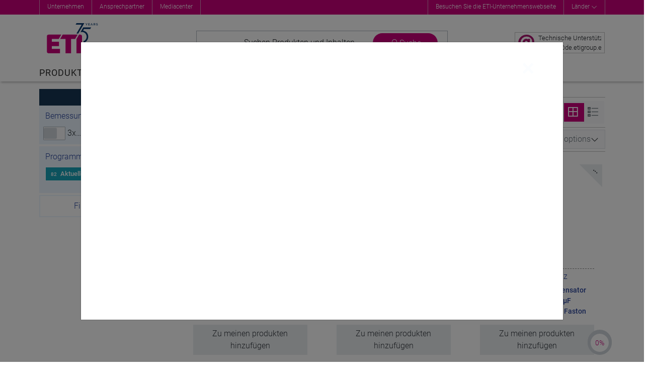

--- FILE ---
content_type: text/html; charset=utf-8
request_url: https://eti-de.de/produkte-leistungen/blindleistungskompensation/kondensatoren
body_size: 46033
content:
<!DOCTYPE html>
<html lang="de-de" dir="ltr">
<head>
    <meta name="viewport"
          content="width=device-width, initial-scale=1, maximum-scale=1.0, user-scalable=no, shrink-to-fit=no"/>
    <meta name="theme-color" content="#aa0e6f">
    <meta property="og:image" content="https://www.etigroup.eu/images/eti-logo-safe-future-fb.png">

    <meta name="format-detection" content="telephone=no">
    <meta name="format-detection" content="date=no">
    <meta name="format-detection" content="address=no">

		<script>
    window.dataLayer = window.dataLayer || [];
    function gtag()
    {
    }

    function ga()
    {
    }
</script>


	    <link rel="preload" href="/templates/eti_product/fonts/Roboto-Light.woff2" as="font" type="font/woff2" crossorigin/>
    <link rel="preload" href="/templates/eti_product/fonts/Roboto-Regular.woff2" as="font" type="font/woff2"
          crossorigin/>
    <link rel="preload" href="/templates/eti_product/fonts/Roboto-Black.woff2" as="font" type="font/woff2" crossorigin/>

    <meta charset="utf-8" />
	<base href="https://eti-de.de/produkte-leistungen/blindleistungskompensation/kondensatoren" />
	<meta name="keywords" content="Leading electrical protection devices manufacturer in the world." />
	<meta name="rights" content="Eti d.o.o. (C) 2025" />
	<meta name="description" content="Leading electrical protection devices manufacturer in the world." />
	<meta name="generator" content="Valkire d.o.o." />
	<title>Kondensatoren - Produkte &amp; Leistungen</title>
	<link href="/templates/eti_product/favicon.ico" rel="shortcut icon" type="image/vnd.microsoft.icon" />


    <script src="/templates/eti_product/js/jquery-3.4.1.min.js"></script>
    <script src="/templates/eti_product/js/popper.min.js"></script>
    <script src="/templates/eti_product/js/bootstrap.min.js"></script>

			<link rel="stylesheet" href="/templates/eti_product/css/style.min.css?v=251222133847" />
<script src="/templates/eti_product/js/script.min.js?v=251222133847"></script>
	
</head>

<body class="site com_etistore view-search  lang-de-de">
<div class="top-anchor" id="top-anchor"></div>
<div class="body" id="top">
			<div class="header-wrapper">

    <div class="header-top">
        <div class="container">
            <button class="btn float-right d-lg-none text-white" id="closeOptions">
                <i class="las la-times"></i>
            </button>

            <div class="row">
                <div class="col-12 col-lg-6 header-top-left" style="">
                    		<div class="moduletable">
						<ul class="nav menu mod-list">
<li class="item-1211 parent"><a href="/ueber-uns" >Unternehmen</a></li><li class="item-1221"><a href="/ueber-uns/ansprechpartner" >Ansprechpartner</a></li><li class="item-1222 parent"><a href="/mediacenter/eti-de-product-news" >Mediacenter</a></li></ul>
		</div>
	
                </div>
                <div class="col-12 col-lg-6 header-top-right" style="">
                    		<div class="moduletable">
						
<script>
    jQuery(document).ready(function ()
    {
        jQuery('#link-countries').click(function (event)
        {
            event.preventDefault();
            event.stopPropagation();
            jQuery('.mod-eti-header.countries').slideToggle();
            jQuery('#link-countries .las').toggleClass('rotate-180');
        });

        jQuery('.mod-eti-header.countries .box-close').click(function ()
        {
            jQuery('.mod-eti-header.countries').slideToggle();
        });
        
        jQuery('body').click(function ()
        {
            jQuery('.mod-eti-header.countries').slideUp();
        });

    });
</script>

<div class="mod-eti-header links">
    <div style="">
        <ul>
            <li><a href="https://www.etigroup.eu/corporate">Besuchen Sie die ETI-Unternehmenswebseite</a></li>
            <!-- ODSTRANJENO DOMEN !!
            //             -->
            <li><a id="link-countries" href="#">Länder <i class="las la-angle-down align-middle"></i> </a></li>        
        </ul>        
    </div>
    
</div>
		</div>
			<div class="moduletable">
						<div class="mod-eti-header mobile d-lg-none">

    <nav class="navigation">
        <ul>
            <li>
                <a href="https://www.eti-de.de//corporate">Besuchen Sie die ETI-Unternehmenswebseite</a>
            </li>                        
            <li class="countries">
                <span>Länder</span>
            </li>
        </ul>
    </nav>

    <nav class="languages">

        <ul class="row">
                                            
                <li class="col-6 col-md-4">
                    <a href="https://www.eti.si" class="language">                    
                        <img src="/modules/mod_eti_header/assets/images/icon_flag_sl.png" class="img-fluid" alt="Slowenien">
                        <span class="title">Slowenien</span>
                    </a>
                </li>

                                            
                <li class="col-6 col-md-4">
                    <a href="https://www.eti.ba" class="language">                    
                        <img src="/modules/mod_eti_header/assets/images/icon_flag_bs.png" class="img-fluid" alt="Bosnien und Herzegowina">
                        <span class="title">Bosnien und Herzegowina</span>
                    </a>
                </li>

                                            
                <li class="col-6 col-md-4">
                    <a href="https://www.eti-de.de" class="language">                    
                        <img src="/modules/mod_eti_header/assets/images/icon_flag_de.png" class="img-fluid" alt="Deutschland">
                        <span class="title">Deutschland</span>
                    </a>
                </li>

                                            
                <li class="col-6 col-md-4">
                    <a href="https://www.etibaltus.lt" class="language">                    
                        <img src="/modules/mod_eti_header/assets/images/icon_flag_lt.png" class="img-fluid" alt="Litauen">
                        <span class="title">Litauen</span>
                    </a>
                </li>

                                            
                <li class="col-6 col-md-4">
                    <a href="https://www.etipolam.com.pl" class="language">                    
                        <img src="/modules/mod_eti_header/assets/images/icon_flag_pl.png" class="img-fluid" alt="Polen">
                        <span class="title">Polen</span>
                    </a>
                </li>

                                            
                <li class="col-6 col-md-4">
                    <a href="https://www.etib.rs" class="language">                    
                        <img src="/modules/mod_eti_header/assets/images/icon_flag_sr.png" class="img-fluid" alt="Serbien">
                        <span class="title">Serbien</span>
                    </a>
                </li>

                                            
                <li class="col-6 col-md-4">
                    <a href="https://www.etielektroelement.sk" class="language">                    
                        <img src="/modules/mod_eti_header/assets/images/icon_flag_sk.png" class="img-fluid" alt="Slowakei">
                        <span class="title">Slowakei</span>
                    </a>
                </li>

                                            
                <li class="col-6 col-md-4">
                    <a href="https://www.etielektroelement.cz" class="language">                    
                        <img src="/modules/mod_eti_header/assets/images/icon_flag_cs.png" class="img-fluid" alt="Tschechische Republik">
                        <span class="title">Tschechische Republik</span>
                    </a>
                </li>

                                            
                <li class="col-6 col-md-4">
                    <a href="https://www.eti.ua" class="language">                    
                        <img src="/modules/mod_eti_header/assets/images/icon_flag_uk.png" class="img-fluid" alt="Ukraine">
                        <span class="title">Ukraine</span>
                    </a>
                </li>

                                                                                
                <li class="col-6 col-md-4">
                    <a href="https://www.eti.hr" class="language">                    
                        <img src="/modules/mod_eti_header/assets/images/icon_flag_hr.png" class="img-fluid" alt="Kroatien">
                        <span class="title">Kroatien</span>
                    </a>
                </li>

                                            
                <li class="col-6 col-md-4">
                    <a href="https://www.eti-hu.hu" class="language">                    
                        <img src="/modules/mod_eti_header/assets/images/icon_flag_hu.png" class="img-fluid" alt="Ungarn">
                        <span class="title">Ungarn</span>
                    </a>
                </li>

                                            
                <li class="col-6 col-md-4">
                    <a href="https://www.etigroup.lv" class="language">                    
                        <img src="/modules/mod_eti_header/assets/images/icon_flag_lv.png" class="img-fluid" alt="Lettland">
                        <span class="title">Lettland</span>
                    </a>
                </li>

                                            
                <li class="col-6 col-md-4">
                    <a href="https://www.etigroup.eu" class="language">                    
                        <img src="/modules/mod_eti_header/assets/images/icon_flag_bg.png" class="img-fluid" alt="Bulgarien">
                        <span class="title">Bulgarien</span>
                    </a>
                </li>

                                            
                <li class="col-6 col-md-4">
                    <a href="https://www.etigroup.ro" class="language">                    
                        <img src="/modules/mod_eti_header/assets/images/icon_flag_ro.png" class="img-fluid" alt="Rumänien">
                        <span class="title">Rumänien</span>
                    </a>
                </li>

                                                        </ul>        
    </nav>

</div>
		</div>
	
                </div>                                                                                                                                                             
            </div>

        </div>                    
        <button class="btn" id="showOptions">
            <i class="las la-2x la-ellipsis-h"></i>
        </button>
        
            </div> 

    <div>
        		<div class="moduletable">
						<div class="mod-eti-header countries" style="display: none;">
    <div class="container">
        <div class="row">
            <div class="title col-md-6">                
                Wählen Sie Ihr Land aus:              
            </div>
            <div class="title col-md-6 text-right">
                                    <a href="//www.etigroup.eu">
                        <i class="las la-globe-europe"></i> Eti globale Seite                    </a>
                            </div>
        </div>

        <ul class="row wrapper list-unstyled">
            
                
                                
                <li class="col-md-3 col-xl-2 countrie">                    
                    <a href="https://www.eti.si">
                        <div class="d-flex align-items-center">
                            <div><img src="/modules/mod_eti_header/assets/images/icon_flag_sl.png" alt="Slowenien" /></div>
                            <div class="label">Slowenien </div>
                        </div>                                                
                    </a>
                </li>

            
                
                                
                <li class="col-md-3 col-xl-2 countrie">                    
                    <a href="https://www.eti.ba">
                        <div class="d-flex align-items-center">
                            <div><img src="/modules/mod_eti_header/assets/images/icon_flag_bs.png" alt="Bosnien und Herzegowina" /></div>
                            <div class="label">Bosnien und Herzegowina </div>
                        </div>                                                
                    </a>
                </li>

            
                
                                
                <li class="col-md-3 col-xl-2 countrie">                    
                    <a href="https://www.eti-de.de">
                        <div class="d-flex align-items-center">
                            <div><img src="/modules/mod_eti_header/assets/images/icon_flag_de.png" alt="Deutschland" /></div>
                            <div class="label">Deutschland </div>
                        </div>                                                
                    </a>
                </li>

            
                
                                
                <li class="col-md-3 col-xl-2 countrie">                    
                    <a href="https://www.etibaltus.lt">
                        <div class="d-flex align-items-center">
                            <div><img src="/modules/mod_eti_header/assets/images/icon_flag_lt.png" alt="Litauen" /></div>
                            <div class="label">Litauen </div>
                        </div>                                                
                    </a>
                </li>

            
                
                                
                <li class="col-md-3 col-xl-2 countrie">                    
                    <a href="https://www.etipolam.com.pl">
                        <div class="d-flex align-items-center">
                            <div><img src="/modules/mod_eti_header/assets/images/icon_flag_pl.png" alt="Polen" /></div>
                            <div class="label">Polen </div>
                        </div>                                                
                    </a>
                </li>

            
                
                                
                <li class="col-md-3 col-xl-2 countrie">                    
                    <a href="https://www.etib.rs">
                        <div class="d-flex align-items-center">
                            <div><img src="/modules/mod_eti_header/assets/images/icon_flag_sr.png" alt="Serbien" /></div>
                            <div class="label">Serbien </div>
                        </div>                                                
                    </a>
                </li>

            
                
                                
                <li class="col-md-3 col-xl-2 countrie">                    
                    <a href="https://www.etielektroelement.sk">
                        <div class="d-flex align-items-center">
                            <div><img src="/modules/mod_eti_header/assets/images/icon_flag_sk.png" alt="Slowakei" /></div>
                            <div class="label">Slowakei </div>
                        </div>                                                
                    </a>
                </li>

            
                
                                
                <li class="col-md-3 col-xl-2 countrie">                    
                    <a href="https://www.etielektroelement.cz">
                        <div class="d-flex align-items-center">
                            <div><img src="/modules/mod_eti_header/assets/images/icon_flag_cs.png" alt="Tschechische Republik" /></div>
                            <div class="label">Tschechische Republik </div>
                        </div>                                                
                    </a>
                </li>

            
                
                                
                <li class="col-md-3 col-xl-2 countrie">                    
                    <a href="https://www.eti.ua">
                        <div class="d-flex align-items-center">
                            <div><img src="/modules/mod_eti_header/assets/images/icon_flag_uk.png" alt="Ukraine" /></div>
                            <div class="label">Ukraine </div>
                        </div>                                                
                    </a>
                </li>

            
                                    
                
                                
                <li class="col-md-3 col-xl-2 countrie">                    
                    <a href="https://www.eti.hr">
                        <div class="d-flex align-items-center">
                            <div><img src="/modules/mod_eti_header/assets/images/icon_flag_hr.png" alt="Kroatien" /></div>
                            <div class="label">Kroatien </div>
                        </div>                                                
                    </a>
                </li>

            
                
                                
                <li class="col-md-3 col-xl-2 countrie">                    
                    <a href="https://www.eti-hu.hu">
                        <div class="d-flex align-items-center">
                            <div><img src="/modules/mod_eti_header/assets/images/icon_flag_hu.png" alt="Ungarn" /></div>
                            <div class="label">Ungarn </div>
                        </div>                                                
                    </a>
                </li>

            
                
                                
                <li class="col-md-3 col-xl-2 countrie">                    
                    <a href="https://www.etigroup.lv">
                        <div class="d-flex align-items-center">
                            <div><img src="/modules/mod_eti_header/assets/images/icon_flag_lv.png" alt="Lettland" /></div>
                            <div class="label">Lettland </div>
                        </div>                                                
                    </a>
                </li>

            
                
                                
                <li class="col-md-3 col-xl-2 countrie">                    
                    <a href="https://www.etigroup.eu">
                        <div class="d-flex align-items-center">
                            <div><img src="/modules/mod_eti_header/assets/images/icon_flag_bg.png" alt="Bulgarien" /></div>
                            <div class="label">Bulgarien </div>
                        </div>                                                
                    </a>
                </li>

            
                
                                
                <li class="col-md-3 col-xl-2 countrie">                    
                    <a href="https://www.etigroup.ro">
                        <div class="d-flex align-items-center">
                            <div><img src="/modules/mod_eti_header/assets/images/icon_flag_ro.png" alt="Rumänien" /></div>
                            <div class="label">Rumänien </div>
                        </div>                                                
                    </a>
                </li>

            
                                            </ul>
        <div class="box-close"><i class="fa fa-chevron-up" aria-hidden="true" ></i></div>
    </div>
</div>
		</div>
	
    </div> 

    <div class="container header-container">    
        <header class="header">                                                        
            <div class="row header-body align-items-center align-items-md-stretch">
                <div class="col-lg-2 col-6 order-1 order-lg-1 pl-2 pl-lg-0">
                    <div id="dj-megamenu95mobileWrap" class="d-lg-none">
                    </div>
                    <a href="/" class="logo-url">
                        <picture>
                            <source srcset="https://eti-de.de//templates/eti_product/images/eti-logo-safe-future-75-short.svg" media="(max-width: 1200px)" />
                            <img class="logo logo75" src="https://eti-de.de//templates/eti_product/images/eti-logo-safe-future-75.svg" alt="ETI" />
                        </picture>
                                            </a>
                </div>
                <div class="col-lg-8 col-12 search-wrapper order-3 order-lg-2" >
                    		<div class="moduletable">
						<div class="search-container empty module" id="search-container">
    <span class="breakpoint d-none">

    </span>
    <div class="row search-list">
        <div class="col-auto search-logo">
            <img src="/components/com_etistore/assets/images/eti-logo.png"
                 aria-hidden="true"
                 alt="ETI Logo" class="img-fluid"/>
        </div>
        <div class="col search-item">
            <div class="input">
                <button class="btn btn-search" data-target="#search-content">
					Suchen Produkten und Inhalten                </button>
                <div class="form-group">
                    <label for="search-content" class="sr-only">
						Überall                    </label>
                    <input type="search"
                           id="search-content"
                           autocomplete="off"
                           placeholder="Suchbegriff eingeben..."
                           data-list="#search-dropdown"
                           class="form-control"/>
                </div>
            </div>
            <div class="filters">
                <label for="filter-type">
					Suche:                </label>
                <button class="search-selected-filter"
                        id="search-selected-filter"
                        aria-controls="filter-type"
                        aria-expanded="false">
					<span>Überall</span>
                    <i class="la la-angle-down float-right"></i>
                </button>
                <fieldset class="switch-toggle" id="filter-type">

                    <input id="search-filter-global"
                           name="filter-type"
                           type="radio"
                           checked
                           autocomplete="off"
                           aria-label="Überall"
                           value="0">
                    <label for="search-filter-global">
						Überall                    </label>

                    <input id="search-filter-products"
                           name="filter-type"
                           autocomplete="off"
                           type="radio"
                           aria-label="Produkte"
                           value="1">
                    <label for="search-filter-products">
						Produkte                    </label>

                    <input id="search-filter-groups"
                           name="filter-type"
                           autocomplete="off"
                           type="radio"
                           aria-label="Kategorien"
                           value="2">
                    <label for="search-filter-groups">
						Kategorien                    </label>

                    <input id="search-filter-content"
                           name="filter-type"
                           autocomplete="off"
                           type="radio"
                           aria-label="Inhalt"
                           value="3">
                    <label for="search-filter-content">
						Inhalt                    </label>

                    <a class="btn btn-primary" aria-hidden="true"></a>
                </fieldset>
            </div>
        </div>
        <div class="col-auto search-options">
            <button class="btn btn-options"
                    id="search-toggle"
                    data-target="#search-levels"
                    id="search-button">
                <i class="la la-search"></i>
                <i class="la la-times"></i>
                <span class="title">
                    Suche                </span>
            </button>
        </div>

    </div>

    <div class="search-dropdown" id="search-dropdown">
        <div class="container">
            <div class="messages text-center">
                <i class="la la-4x la-question-circle d-block text-gray-300"></i>
                <span class="empty text-gray-500">
                    Geben Sie einige Wörter ein, um Inhalte zu finden eg:<br><strong>fuse</strong>,<strong>arrestor</strong>,<strong>00110115 technical</strong>...                </span>
            </div>
            <div class="results">
            </div>
        </div>
        <div class="foot">
            <div class="container">
                <h5 class="header">
					Letzte Suchen                </h5>
                <ul class="list">
                </ul>
            </div>
        </div>
    </div>
</div>

<div class="search-popup">
</div>		</div>
	                                    
                </div>
                <div class="col-lg-2 col-6 icons-wrapper align-self-center text-right order-2 order-lg-3">
                    		<div class="moduletable">
						   
<div class="btn  text-center" id="showInfoMail">
    <div class="info-contianer d-flex align-items-center h-100 overflow-hidden">
        <span class="col-lg-auto text-lg-right  px-0">
            <img class="img-fluid align-middle" src="/templates/eti_product/images/eti-at-32.png" alt=""/>
        </span>

        <span class="col text-nowrap text-small text-lg-left pl-1 px-xl-2 tech-link">
            <span class="d-none d-xl-inline">
                Technische Unterstützung<br>
            </span>
            <span id="cloak606d85b74f344099cd4d7fa8ee7e5b43">This email address is being protected from spambots. You need JavaScript enabled to view it.</span><script>
				document.getElementById('cloak606d85b74f344099cd4d7fa8ee7e5b43').innerHTML = '';
				var prefix = '&#109;a' + 'i&#108;' + '&#116;o';
				var path = 'hr' + 'ef' + '=';
				var addy606d85b74f344099cd4d7fa8ee7e5b43 = 's&#101;rv&#105;c&#101;' + '&#64;';
				addy606d85b74f344099cd4d7fa8ee7e5b43 = addy606d85b74f344099cd4d7fa8ee7e5b43 + 'd&#101;' + '&#46;' + '&#101;t&#105;gr&#111;&#117;p' + '&#46;' + '&#101;&#117;?s&#117;bj&#101;ct=T&#101;chn&#105;sch&#101; Unt&#101;rst&uuml;tz&#117;ng';
				var addy_text606d85b74f344099cd4d7fa8ee7e5b43 = 's&#101;rv&#105;c&#101;' + '&#64;' + 'd&#101;' + '&#46;' + '&#101;t&#105;gr&#111;&#117;p' + '&#46;' + '&#101;&#117;';document.getElementById('cloak606d85b74f344099cd4d7fa8ee7e5b43').innerHTML += '<a ' + path + '\'' + prefix + ':' + addy606d85b74f344099cd4d7fa8ee7e5b43 + '\'>'+addy_text606d85b74f344099cd4d7fa8ee7e5b43+'<\/a>';
		</script>        </span>
    </div>
</div>

<button class="btn p-1 d-lg-none" id="showSearch">
    <i class="la la-2x la-search"></i>
    <span class="sr-only">Show search</span>
</button>

    
    <button class="btn p-1 d-none" id="showCart">
        <span class="cart-count badge-primary badge-pill">0</span>
        <i class="las la-2x text-yellow la-star text-black"></i><small>Meine Produkte</small>
        <span class="sr-only">Show cart content</span>
    </button>
    
<button class="btn p-1 d-lg-none" id="closeOver">
    <i class="la la-2x la-times"></i>
    <span class="sr-only">Close cart/search/filter</span>
</button>
<button class="btn d-lg-none" id="closeFilters">
    <i class="la la-2x la-filter"></i><span class="align-middle count">Filter</span>
</button>		</div>
	 
                </div>
            </div>

            <div class="row">
                <div class="col-md-12 d-lg-block d-none">
                    		<div class="moduletable product-services">
						
<div class="dj-megamenu-wrapper">


<ul id="dj-megamenu95" class="dj-megamenu dj-megamenu-eti horizontalMenu  product-services"
	data-options='{"wrap":null,"animIn":"fadeInUp","animOut":"fadeOutDown","animSpeed":"normal","openDelay":"250","closeDelay":"250","event":"mouseenter","fixed":"0","offset":"0","theme":"eti","direction":"ltr","wcag":"1"}' data-trigger="992">
<li class="dj-up itemid1124 first current active fullsub parent"><a class="dj-up_a active " href="/produkte-leistungen" ><span class="dj-drop" >Produkte &amp; Leistungen<em class="arrow" aria-hidden="true"></em></span></a><div class="dj-subwrap  single_column subcols1" style="width: 100%;"><div class="dj-subwrap-in" style="width: 100%;"><div class="dj-subcol" style="width:100%"><ul class="dj-submenu"><li class="itemid2724 first withmodule"><div class="modules-wrap">		<div class="moduletable">
						
<script>
    var $menuTimer = null;
    var __urlImage = 'https://www.etigroup.eu/images/product_db/';
    var __defaultTree = 'international';
    
    jQuery( document ).ready(function() 
    {                      
        MenuStoreInit();          
    });
    
    function MenuStoreInit() 
    {
        jQuery('#eti-store-menu-scroll li').on('click mouseover', function(e) {            
            if (jQuery(this).find('a').attr('href') == '#' || e.type == 'mouseover') 
            {
                event.preventDefault();
                var id = $(this).data('id'); 
                if ($menuTimer != null) clearTimeout($menuTimer);
                $menuTimer = setTimeout(function(){ MenuStoreChangeTo(id); }, 300);
            }
        });                       
        
        jQuery('.eti-menu-product-and-services .levels-other a').on('mouseover', function() {
            var image = jQuery(this).parent().data('image');
            if (typeof image !== 'undefined'){
                jQuery('#img-menu-weblevel').attr('src', image);
                jQuery('#img-menu-weblevel').AddSmartAnimaTrans('fadeInRight');
            }
            else {
                jQuery('#img-menu-weblevel').hide();
            }
        });   
        
        jQuery('.eti-menu-product-and-services .levels-other').on('mouseover', function() {
            if ($menuTimer != null) clearTimeout($menuTimer);
        });
        
        jQuery('.eti-menu-product-and-services .tree-type div.active').on('mouseover', function() {
            //var id = $(this).data('id');
            //if ($menuTimer != null) clearTimeout($menuTimer);
            //$menuTimer = setTimeout(function(){ MenuStoreChangeTo(id); }, 300);
        });
        
        jQuery('.eti-menu-product-and-services .tree-type div').on('click', function() {
            var id = $(this).data('id');
            jQuery('#eti-store-menu-scroll li').addClass('d-none');
            jQuery('#eti-store-menu-scroll .parent-'+id).removeClass('d-none');
            
            jQuery('.eti-menu-product-and-services .tree-type div').removeClass('active');
            $(this).addClass('active');
            
            MenuStoreChangeTo(id);
        });
        
        if (__defaultTree == 'catalogue') {
            jQuery('.eti-menu-product-and-services .tree-type .tree-2').trigger('click');
        }
        
        jQuery('.eti-menu-product-and-services .intro .page-actions .las').on('click', function() 
        {            
            section = jQuery(this).closest('section');
            page = section.data('page');                        
            if (page == 1) {
                page = 2;                
                section.find('.la-angle-right').addClass('d-none');
                section.find('.la-angle-left').removeClass('d-none');
            }
            else 
            { 
                page = 1;                 
                section.find('.la-angle-right').removeClass('d-none');
                section.find('.la-angle-left').addClass('d-none');
            }
            
            section.data('page', page);
            section.find('ul li').addClass('d-none');
            section.find('ul .page_'+page).removeClass('d-none');
                        
        });
    }
    
    function MenuStoreChangeTo(id)
    {
        jQuery('.levels-other .level-stack').addClass('d-none').removeClass('d-flex');
        jQuery('#img-menu-weblevel').hide();
        jQuery('.eti-menu-product-and-services section.intro').addClass('d-none');
        
        if (id == 161 || id == 162) {
            jQuery('.eti-menu-product-and-services section.intro.level_'+id).removeClass('d-none');
        }
        else {
            
            jQuery('#eti-store-menu-scroll li').removeClass('active');
            jQuery('#eti-store-menu-scroll li[data-id="' + id + '"]').addClass('active');        

            jQuery('.levels-other .level-'+id).removeClass('d-none').addClass('d-flex').addClass('fadeIn');
            
        }
    }
</script>

<div class="eti-menu-product-and-services">

    <div class="row">
        <!-- LEFT COLUMN -->
        <div class="col-md-4 levels-top" style="">
<!--            <div class="row tree-type">-->
<!--                <div class="tree-1 col-6 active" data-id="161"><span>--><!--</span></div>-->
<!--                <div class="tree-2 col-6" data-id="162"><span>--><!--</span></div>-->
<!--            </div>-->
            <ul class="" id="eti-store-menu-scroll">
                
                    <li class="parent-161  " data-id="15">
                        <a href="/produkte-leistungen/international/gehaeuse-verteilerkaesten-zubehoer" >
                            Gehäuse, Verteilerkästen, Zubehör                            
                                                            <i class="la la-angle-right float-right text-primary" aria-hidden="true"></i>
                                                    </a>
                    </li>

                
                    <li class="parent-161  " data-id="66">
                        <a href="/produkte-leistungen/international/fehlerstromschutzschalter" >
                            Fehlerstromschutzschalter                            
                                                            <i class="la la-angle-right float-right text-primary" aria-hidden="true"></i>
                                                    </a>
                    </li>

                
                    <li class="parent-161  " data-id="106">
                        <a href="/produkte-leistungen/international/kompakter-leistungsschalter" >
                            kompakter Leistungsschalter                            
                                                            <i class="la la-angle-right float-right text-primary" aria-hidden="true"></i>
                                                    </a>
                    </li>

                
                    <li class="parent-161  " data-id="127">
                        <a href="/produkte-leistungen/international/air-circuit-breakers-etipower" >
                            Air circuit breakers ETIPOWER                            
                                                            <i class="la la-angle-right float-right text-primary" aria-hidden="true"></i>
                                                    </a>
                    </li>

                
                    <li class="parent-161  " data-id="75">
                        <a href="/produkte-leistungen/international/ueberspannungsschutzgeraete" >
                            Überspannungsschutzgeräte                            
                                                            <i class="la la-angle-right float-right text-primary" aria-hidden="true"></i>
                                                    </a>
                    </li>

                
                    <li class="parent-161  " data-id="324">
                        <a href="/produkte-leistungen/international/modular-dreh-und-kippschalter" >
                            Modular-, Dreh- und Kippschalter                            
                                                            <i class="la la-angle-right float-right text-primary" aria-hidden="true"></i>
                                                    </a>
                    </li>

                
                    <li class="parent-161  " data-id="116">
                        <a href="/produkte-leistungen/international/schalter-fuer-schalttafeleinbau" >
                            Schalter für Schalttafeleinbau                            
                                                            <i class="la la-angle-right float-right text-primary" aria-hidden="true"></i>
                                                    </a>
                    </li>

                
                    <li class="parent-161  " data-id="332">
                        <a href="/produkte-leistungen/international/schuetze" >
                            Schütze                            
                                                            <i class="la la-angle-right float-right text-primary" aria-hidden="true"></i>
                                                    </a>
                    </li>

                
                    <li class="parent-161  " data-id="334">
                        <a href="/produkte-leistungen/international/automatisierung-signal-und-steuergeraete" >
                            Automatisierung-, Signal- und Steuergeräte                            
                                                            <i class="la la-angle-right float-right text-primary" aria-hidden="true"></i>
                                                    </a>
                    </li>

                
                    <li class="parent-161  " data-id="302">
                        <a href="/produkte-leistungen/international/messgeraete-und-steuergeraete" >
                            Messgeräte und Steuergeräte                            
                                                            <i class="la la-angle-right float-right text-primary" aria-hidden="true"></i>
                                                    </a>
                    </li>

                
                    <li class="parent-161  " data-id="113">
                        <a href="/produkte-leistungen/international/transformatoren-und-stromversorgungsgeraete" >
                            Transformatoren und Stromversorgungsgeräte                            
                                                            <i class="la la-angle-right float-right text-primary" aria-hidden="true"></i>
                                                    </a>
                    </li>

                
                    <li class="parent-161  " data-id="91">
                        <a href="/produkte-leistungen/international/reihenklemmen-fuer-th35" >
                            Reihenklemmen für TH35                            
                                                            <i class="la la-angle-right float-right text-primary" aria-hidden="true"></i>
                                                    </a>
                    </li>

                
                    <li class="parent-161  " data-id="350">
                        <a href="/produkte-leistungen/international/schmelzsicherungseinsaetze-d-d0-c" >
                            Schmelzsicherungseinsätze D, D0, C.                            
                                                            <i class="la la-angle-right float-right text-primary" aria-hidden="true"></i>
                                                    </a>
                    </li>

                
                    <li class="parent-161  " data-id="355">
                        <a href="/produkte-leistungen/international/schmelzsicherungseinsaetze-nh" >
                            Schmelzsicherungseinsätze NH                            
                                                            <i class="la la-angle-right float-right text-primary" aria-hidden="true"></i>
                                                    </a>
                    </li>

                
                    <li class="parent-161  " data-id="58">
                        <a href="/produkte-leistungen/international/fuse-links-for-medium-voltage" >
                            Fuse links for medium voltage                            
                                                            <i class="la la-angle-right float-right text-primary" aria-hidden="true"></i>
                                                    </a>
                    </li>

                
                    <li class="parent-161  " data-id="360">
                        <a href="/produkte-leistungen/international/photovoltaic-battery-fuses-and-devices" >
                            Photovoltaic, battery fuses and devices                            
                                                            <i class="la la-angle-right float-right text-primary" aria-hidden="true"></i>
                                                    </a>
                    </li>

                
                    <li class="parent-161  " data-id="545">
                        <a href="/produkte-leistungen/international/ev-charging-stations-eticharge" >
                            eV charging stations ETICHARGE                            
                                                            <i class="la la-angle-right float-right text-primary" aria-hidden="true"></i>
                                                    </a>
                    </li>

                
                    <li class="parent-161  " data-id="57">
                        <a href="/produkte-leistungen/international/sicherungseinsaetze-fuer-sonderzwecke" >
                            Sicherungseinsätze für Sonderzwecke                            
                                                            <i class="la la-angle-right float-right text-primary" aria-hidden="true"></i>
                                                    </a>
                    </li>

                
                    <li class="parent-161  " data-id="56">
                        <a href="/produkte-leistungen/international/halbleiterschutz-sicherungseinsaetze-ultra-quick" >
                            Halbleiterschutz-Sicherungseinsätze ULTRA QUICK                            
                                                            <i class="la la-angle-right float-right text-primary" aria-hidden="true"></i>
                                                    </a>
                    </li>

                
                    <li class="parent-161  " data-id="318">
                        <a href="/produkte-leistungen/international/blindleistungskompensation" >
                            Blindleistungskompensation                            
                                                            <i class="la la-angle-right float-right text-primary" aria-hidden="true"></i>
                                                    </a>
                    </li>

                
                    <li class="parent-161  " data-id="90">
                        <a href="/produkte-leistungen/international/industriestecker-steckdosen-und-industrieverteilerkaesten-eds" >
                            Industriestecker, Steckdosen und Industrieverteilerkästen EDS                            
                                                            <i class="la la-angle-right float-right text-primary" aria-hidden="true"></i>
                                                    </a>
                    </li>

                
                    <li class="parent-161  " data-id="59">
                        <a href="/produkte-leistungen/international/lampenfassungen-und-starter" >
                            Lampenfassungen und Starter                            
                                                            <i class="la la-angle-right float-right text-primary" aria-hidden="true"></i>
                                                    </a>
                    </li>

                
                    <li class="parent-161  " data-id="1">
                        <a href="/produkte-leistungen/international/60mm-stromschienensysteme" >
                            60mm Stromschienensysteme                            
                                                            <i class="la la-angle-right float-right text-primary" aria-hidden="true"></i>
                                                    </a>
                    </li>

                            </ul>
            <div class="row bottom">
                <div class="col-12">
                    <button class="btn bg-transparent border-0 w-100 text-primary p-0 m-0" id="eti-store-menu-scroll-bottom">
                        <i class="la la-angle-down" aria-hidden="true"></i>
                    </button>
                </div>                
            </div>

        </div>
        <!-- RIGHT COLUMN -->
        <div class="col-md-8 levels-other" style="">
            <div class="row">
            <div class="col-md-11">            
            
                <div class="level-stack animated level-15 d-none flex-column flex-wrap" style="">
                     
                        <div>
                            <div class="parent" data-image="https://www.etigroup.eu/images/product_db/levels/images/level_image_368.png" >
                            
                                                                <a href="/produkte-leistungen/gehaeuse-verteilerkaesten-zubehoer/verteilerkaesten-und-anlagen" class="" data-levelid="368">
                                    <i class="la la la-angle-right" aria-hidden="true"></i>
                                    Verteilerkästen und Anlagen                                </a>
                                                            </div>

                            
<ul>
    
        <li data-image="https://www.etigroup.eu/images/product_db/levels/images/level_image_23.png" >
                            <a href="/produkte-leistungen/verteilerkaesten-und-anlagen/aufputz-montierte-kunststofftafeln-ip40" class="">
                    <i class="la la la-angle-right" aria-hidden="true"></i>
                    Aufputz montierte Kunststofftafeln IP40                
                </a>
            
                    </li>

    
        <li data-image="https://www.etigroup.eu/images/product_db/levels/images/level_image_582.png" >
                            <a href="/produkte-leistungen/verteilerkaesten-und-anlagen/modular-metal-enclosures" class="">
                    <i class="la la la-angle-right" aria-hidden="true"></i>
                    Modular metal enclosures                
                </a>
            
                    </li>

    
        <li data-image="https://www.etigroup.eu/images/product_db/levels/images/level_image_26.png" >
                            <a href="/produkte-leistungen/verteilerkaesten-und-anlagen/aufputz-montierte-kunststofftafeln-ip65" class="">
                    <i class="la la la-angle-right" aria-hidden="true"></i>
                    Aufputz montierte Kunststofftafeln IP65                
                </a>
            
                    </li>

    
        <li data-image="https://www.etigroup.eu/images/product_db/levels/images/level_image_369.png" >
                            <a href="/produkte-leistungen/verteilerkaesten-und-anlagen/unterputz-montierte-kunststofftafeln-ip40" class="">
                    <i class="la la la-angle-right" aria-hidden="true"></i>
                    Unterputz montierte Kunststofftafeln IP40                
                </a>
            
                    </li>

    
        <li data-image="https://www.etigroup.eu/images/product_db/levels/images/level_image_140.png" >
                            <a href="/produkte-leistungen/unterputz-montierte-kunststofftafeln-ip40-mit-metaltuer" class="">
                    <i class="la la la-angle-right" aria-hidden="true"></i>
                    Unterputz montierte Kunststofftafeln IP40 mit Metaltür                
                </a>
            
                    </li>

    
        <li data-image="https://www.etigroup.eu/images/product_db/levels/images/level_image_471.png" >
                            <a href="/produkte-leistungen/verteilerkaesten-und-anlagen/hybridtafeln-combo" class="">
                    <i class="la la la-angle-right" aria-hidden="true"></i>
                    Hybridtafeln (COMBO)                
                </a>
            
                    </li>

    
        <li data-image="https://www.etigroup.eu/images/product_db/levels/images/level_image_370.png" >
                            <a href="/produkte-leistungen/verteilerkaesten-und-anlagen/multimediatafeln" class="">
                    <i class="la la la-angle-right" aria-hidden="true"></i>
                    Multimediatafeln                
                </a>
            
                    </li>

    
        <li data-image="https://www.etigroup.eu/images/product_db/levels/images/level_image_22.png" >
                            <a href="/produkte-leistungen/verteilerkaesten-und-anlagen/zubehoer-fuer-kunststofftafeln" class="">
                    <i class="la la la-angle-right" aria-hidden="true"></i>
                    Zubehör für Kunststofftafeln                
                </a>
            
                    </li>

    </ul>                                                    </div>
                     
                        <div>
                            <div class="parent" data-image="https://www.etigroup.eu/images/product_db/levels/images/level_image_305.png" >
                            
                                                                <a href="/produkte-leistungen/gehaeuse-verteilerkaesten-zubehoer/gehaeusesystem-solid-gsx-und-zubehoer" class="" data-levelid="305">
                                    <i class="la la la-angle-right" aria-hidden="true"></i>
                                    Gehäusesystem SOLID GSX und Zubehör                                </a>
                                                            </div>

                            
<ul>
    
        <li data-image="https://www.etigroup.eu/images/product_db/levels/images/level_image_63.png" >
                            <a href="/produkte-leistungen/gehaeusesystem-solid-gsx-und-zubehoer/wandverteiler-ip66-typ-gt" class="">
                    <i class="la la la-angle-right" aria-hidden="true"></i>
                    Wandverteiler IP66 Typ GT                
                </a>
            
                    </li>

    
        <li data-image="https://www.etigroup.eu/images/product_db/levels/images/level_image_376.png" >
                            <a href="/produkte-leistungen/gehaeusesystem-solid-gsx-und-zubehoer/wandverteiler-ip41-44-tiefe-160mm" class="">
                    <i class="la la la-angle-right" aria-hidden="true"></i>
                    Wandverteiler IP41(44) Tiefe 160mm                
                </a>
            
                    </li>

    
        <li data-image="https://www.etigroup.eu/images/product_db/levels/images/level_image_306.png" >
                            <a href="/produkte-leistungen/unterputz-montierte-ip42-44-tiefe-160mm" class="">
                    <i class="la la la-angle-right" aria-hidden="true"></i>
                    Unterputz montierte IP42(44) Tiefe 160mm                
                </a>
            
                    </li>

    
        <li data-image="https://www.etigroup.eu/images/product_db/levels/images/level_image_444.png" >
                            <a href="/produkte-leistungen/gehaeusesystem-solid-gsx-und-zubehoer/standgehaeuse-ip55-65-typ-hxs" class="">
                    <i class="la la la-angle-right" aria-hidden="true"></i>
                    Standgehäuse IP55 (65) Typ HXS                
                </a>
            
                    </li>

    
        <li data-image="https://www.etigroup.eu/images/product_db/levels/images/level_image_307.png" >
                            <a href="/produkte-leistungen/gehaeusesystem-solid-gsx-und-zubehoer/gsx-systemelemente" class="">
                    <i class="la la la-angle-right" aria-hidden="true"></i>
                    GSX Systemelemente                
                </a>
            
                    </li>

    
        <li data-image="https://www.etigroup.eu/images/product_db/levels/images/level_image_377.png" >
                            <a href="/produkte-leistungen/gehaeusesystem-solid-gsx-und-zubehoer/gsx-zubehoer" class="">
                    <i class="la la la-angle-right" aria-hidden="true"></i>
                    GSX Zubehör                
                </a>
            
                    </li>

    </ul>                                                    </div>
                     
                        <div>
                            <div class="parent" data-image="https://www.etigroup.eu/images/product_db/levels/images/level_image_32.png" >
                            
                                                                <a href="/produkte-leistungen/gehaeuse-verteilerkaesten-zubehoer/freistehende-kabelverteilerschraenke-kvs" class="" data-levelid="32">
                                    <i class="la la la-angle-right" aria-hidden="true"></i>
                                    freistehende Kabelverteilerschränke KVS                                </a>
                                                            </div>

                            
<ul>
    
        <li data-image="https://www.etigroup.eu/images/product_db/levels/images/level_image_36.png" >
                            <a href="/produkte-leistungen/freistehende-kabelverteilerschraenke-kvs/kabelverteilerschraenke" class="">
                    <i class="la la la-angle-right" aria-hidden="true"></i>
                    Kabelverteilerschränke                
                </a>
            
                    </li>

    
        <li data-image="https://www.etigroup.eu/images/product_db/levels/images/level_image_34.png" >
                            <a href="/produkte-leistungen/freistehende-kabelverteilerschraenke-kvs/accessories" class="">
                    <i class="la la la-angle-right" aria-hidden="true"></i>
                    Accessories                
                </a>
            
                    </li>

    </ul>                                                    </div>
                     
                        <div>
                            <div class="parent" data-image="https://www.etigroup.eu/images/product_db/levels/images/level_image_414.png" >
                            
                                                                <a href="/produkte-leistungen/sb-s-box-doppelt-isolierte-gehaeuse-ip66-ik10" class="" data-levelid="414">
                                    <i class="la la la-angle-right" aria-hidden="true"></i>
                                    SB- (S Box) doppelt isolierte Gehäuse IP66, IK10                                </a>
                                                            </div>

                            
<ul>
    
        <li data-image="https://www.etigroup.eu/images/product_db/levels/images/level_image_415.png" >
                            <a href="/produkte-leistungen/doppelt-isolierte-gehaeuse-ip66" class="">
                    <i class="la la la-angle-right" aria-hidden="true"></i>
                    doppelt isolierte Gehäuse IP66                
                </a>
            
                    </li>

    
        <li data-image="https://www.etigroup.eu/images/product_db/levels/images/level_image_416.png" >
                            <a href="/produkte-leistungen/sb-s-box-doppelt-isolierte-gehaeuse-ip66-ik10/accessories" class="">
                    <i class="la la la-angle-right" aria-hidden="true"></i>
                    Accessories                
                </a>
            
                    </li>

    </ul>                                                    </div>
                     
                        <div>
                            <div class="parent" data-image="https://www.etigroup.eu/images/product_db/levels/images/level_image_379.png" >
                            
                                                                <a href="/produkte-leistungen/gehaeuse-verteilerkaesten-zubehoer/din-schienen-th" class="" data-levelid="379">
                                    <i class="la la la-angle-right" aria-hidden="true"></i>
                                    DIN-Schienen TH                                </a>
                                                            </div>

                                                    </div>
                     
                        <div>
                            <div class="parent" data-image="https://www.etigroup.eu/images/product_db/levels/images/level_image_380.png" >
                            
                                                                <a href="/produkte-leistungen/gehaeuse-verteilerkaesten-zubehoer/profilschienen" class="" data-levelid="380">
                                    <i class="la la la-angle-right" aria-hidden="true"></i>
                                    Profilschienen                                </a>
                                                            </div>

                                                    </div>
                     
                        <div>
                            <div class="parent" data-image="https://www.etigroup.eu/images/product_db/levels/images/level_image_16.png" >
                            
                                                                <a href="/produkte-leistungen/gehaeuse-verteilerkaesten-zubehoer/installationskanaele" class="" data-levelid="16">
                                    <i class="la la la-angle-right" aria-hidden="true"></i>
                                    Installationskanäle                                </a>
                                                            </div>

                                                    </div>
                     
                        <div>
                            <div class="parent" data-image="https://www.etigroup.eu/images/product_db/levels/images/level_image_31.png" >
                            
                                                                <a href="/produkte-leistungen/gehaeuse-verteilerkaesten-zubehoer/universelle-abdeckung" class="" data-levelid="31">
                                    <i class="la la la-angle-right" aria-hidden="true"></i>
                                    universelle Abdeckung                                </a>
                                                            </div>

                                                    </div>
                     
                        <div>
                            <div class="parent" data-image="https://www.etigroup.eu/images/product_db/levels/images/level_image_135.png" >
                            
                                                                <a href="/produkte-leistungen/gehaeuse-verteilerkaesten-zubehoer/verteilerbloecke" class="" data-levelid="135">
                                    <i class="la la la-angle-right" aria-hidden="true"></i>
                                    Verteilerblöcke                                </a>
                                                            </div>

                                                    </div>
                     
                        <div>
                            <div class="parent" data-image="https://www.etigroup.eu/images/product_db/levels/images/level_image_435.png" >
                            
                                                                <a href="/produkte-leistungen/gehaeuse-verteilerkaesten-zubehoer/accessories" class="" data-levelid="435">
                                    <i class="la la la-angle-right" aria-hidden="true"></i>
                                    Accessories                                </a>
                                                            </div>

                                                    </div>
                          
                </div>
            
                <div class="level-stack animated level-66 d-none flex-column flex-wrap" style="">
                     
                        <div>
                            <div class="parent" data-image="https://www.etigroup.eu/images/product_db/levels/images/level_image_67.png" >
                            
                                                                <a href="/produkte-leistungen/fehlerstromschutzschalter/leitungsschutzschalter-mcb-und-zubehoer" class="" data-levelid="67">
                                    <i class="la la la-angle-right" aria-hidden="true"></i>
                                    Leitungsschutzschalter MCB und Zubehör                                </a>
                                                            </div>

                            
<ul>
    
        <li data-image="https://www.etigroup.eu/images/product_db/levels/images/level_image_69.png" >
                            <a href="/produkte-leistungen/leitungsschutzschalter-mcb-und-zubehoer/leitungsschutzschalter-mcb" class="">
                    <i class="la la la-angle-right" aria-hidden="true"></i>
                    Leitungsschutzschalter MCB                
                </a>
            
                    </li>

    
        <li data-image="https://www.etigroup.eu/images/product_db/levels/images/level_image_68.png" >
                            <a href="/produkte-leistungen/leitungsschutzschalter-mcb-und-zubehoer/accessories" class="">
                    <i class="la la la-angle-right" aria-hidden="true"></i>
                    Accessories                
                </a>
            
                    </li>

    </ul>                                                    </div>
                     
                        <div>
                            <div class="parent" data-image="https://www.etigroup.eu/images/product_db/levels/images/level_image_72.png" >
                            
                                                                <a href="/produkte-leistungen/fehlerstromschutzschalter/fehlerstromschutzschalter-rccb-und-zubehoer" class="" data-levelid="72">
                                    <i class="la la la-angle-right" aria-hidden="true"></i>
                                    Fehlerstromschutzschalter RCCB und Zubehör                                </a>
                                                            </div>

                            
<ul>
    
        <li data-image="https://www.etigroup.eu/images/product_db/levels/images/level_image_74.png" >
                            <a href="/produkte-leistungen/fehlerstromschutzschalter-rccb-und-zubehoer/fehlerstromschutzschalter-rccb" class="">
                    <i class="la la la-angle-right" aria-hidden="true"></i>
                    Fehlerstromschutzschalter RCCB                
                </a>
            
                    </li>

    
        <li data-image="https://www.etigroup.eu/images/product_db/levels/images/level_image_73.png" >
                            <a href="/produkte-leistungen/fehlerstromschutzschalter-rccb-und-zubehoer/accessories" class="">
                    <i class="la la la-angle-right" aria-hidden="true"></i>
                    Accessories                
                </a>
            
                    </li>

    </ul>                                                    </div>
                     
                        <div>
                            <div class="parent" data-image="https://www.etigroup.eu/images/product_db/levels/images/level_image_70.png" >
                            
                                                                <a href="/produkte-leistungen/fehlerstrom-und-ueberstromschutz-rcbo-und-zubehoer" class="" data-levelid="70">
                                    <i class="la la la-angle-right" aria-hidden="true"></i>
                                    Fehlerstrom- und Überstromschutz RCBO und Zubehör                                </a>
                                                            </div>

                            
<ul>
    
        <li data-image="https://www.etigroup.eu/images/product_db/levels/images/level_image_475.png" >
                            <a href="/produkte-leistungen/fehlerstrom-und-ueberstromschutz-rcbo" class="">
                    <i class="la la la-angle-right" aria-hidden="true"></i>
                    Fehlerstrom- und Überstromschutz RCBO                
                </a>
            
                    </li>

    
        <li data-image="https://www.etigroup.eu/images/product_db/levels/images/level_image_476.png" >
                            <a href="/produkte-leistungen/fehlerstrom-und-ueberstromschutz-rcbo-und-zubehoer/accessories" class="">
                    <i class="la la la-angle-right" aria-hidden="true"></i>
                    Accessories                
                </a>
            
                    </li>

    </ul>                                                    </div>
                     
                        <div>
                            <div class="parent" data-image="https://www.etigroup.eu/images/product_db/levels/images/level_image_71.png" >
                            
                                                                <a href="/produkte-leistungen/fehlerstromschutzschalter/erweiterungsbloecke-difo-fuer-fehlerstrom" class="" data-levelid="71">
                                    <i class="la la la-angle-right" aria-hidden="true"></i>
                                    Erweiterungsblöcke DIFO für Fehlerstrom                                </a>
                                                            </div>

                                                    </div>
                     
                        <div>
                            <div class="parent" data-image="https://www.etigroup.eu/images/product_db/levels/images/level_image_103.png" >
                            
                                                                <a href="/produkte-leistungen/fehlerstromschutzschalter/motorschutzschalter-und-zubehoer" class="" data-levelid="103">
                                    <i class="la la la-angle-right" aria-hidden="true"></i>
                                    Motorschutzschalter und Zubehör                                </a>
                                                            </div>

                            
<ul>
    
        <li data-image="https://www.etigroup.eu/images/product_db/levels/images/level_image_105.png" >
                            <a href="/produkte-leistungen/motorschutzschalter-und-zubehoer/motor-protective-circuit-breaker" class="">
                    <i class="la la la-angle-right" aria-hidden="true"></i>
                    Motor Protective circuit breaker                
                </a>
            
                    </li>

    
        <li data-image="https://www.etigroup.eu/images/product_db/levels/images/level_image_104.png" >
                            <a href="/produkte-leistungen/motorschutzschalter-und-zubehoer/accessories" class="">
                    <i class="la la la-angle-right" aria-hidden="true"></i>
                    Accessories                
                </a>
            
                    </li>

    </ul>                                                    </div>
                          
                </div>
            
                <div class="level-stack animated level-106 d-none flex-column flex-wrap" style="">
                     
                        <div>
                            <div class="parent" data-image="https://www.etigroup.eu/images/product_db/levels/images/level_image_108.png" >
                            
                                                                <a href="/produkte-leistungen/kompakter-leistungsschalter/leistungsschalter-20-1600a" class="" data-levelid="108">
                                    <i class="la la la-angle-right" aria-hidden="true"></i>
                                    Leistungsschalter 20-1600A                                </a>
                                                            </div>

                                                    </div>
                     
                        <div>
                            <div class="parent" data-image="https://www.etigroup.eu/images/product_db/levels/images/level_image_388.png" >
                            
                                                                <a href="/produkte-leistungen/kompakter-leistungsschalter/mccb-mit-niedriger-abschaltleistung" class="" data-levelid="388">
                                    <i class="la la la-angle-right" aria-hidden="true"></i>
                                    MCCB mit niedriger Abschaltleistung                                </a>
                                                            </div>

                                                    </div>
                     
                        <div>
                            <div class="parent" data-image="https://www.etigroup.eu/images/product_db/levels/images/level_image_389.png" >
                            
                                                                <a href="/produkte-leistungen/kompakter-leistungsschalter/lasttrennschalter-125-1600a" class="" data-levelid="389">
                                    <i class="la la la-angle-right" aria-hidden="true"></i>
                                    Lasttrennschalter 125-1600A                                </a>
                                                            </div>

                                                    </div>
                     
                        <div>
                            <div class="parent" data-image="https://www.etigroup.eu/images/product_db/levels/images/level_image_390.png" >
                            
                                                                <a href="/produkte-leistungen/kompakter-leistungsschalter/lasttrennschalter-mit-fehlerstromschutz" class="" data-levelid="390">
                                    <i class="la la la-angle-right" aria-hidden="true"></i>
                                    Lasttrennschalter mit Fehlerstromschutz                                </a>
                                                            </div>

                                                    </div>
                     
                        <div>
                            <div class="parent" data-image="https://www.etigroup.eu/images/product_db/levels/images/level_image_107.png" >
                            
                                                                <a href="/produkte-leistungen/kompakter-leistungsschalter/accessories" class="" data-levelid="107">
                                    <i class="la la la-angle-right" aria-hidden="true"></i>
                                    Accessories                                </a>
                                                            </div>

                                                    </div>
                          
                </div>
            
                <div class="level-stack animated level-127 d-none flex-column flex-wrap" style="">
                     
                        <div>
                            <div class="parent" data-image="https://www.etigroup.eu/images/product_db/levels/images/level_image_561.png" >
                            
                                                                <a href="/produkte-leistungen/air-circuit-breakers-etipower/luftleistungsschalter" class="" data-levelid="561">
                                    <i class="la la la-angle-right" aria-hidden="true"></i>
                                    Luftleistungsschalter                                </a>
                                                            </div>

                            
<ul>
    
        <li data-image="https://www.etigroup.eu/images/product_db/levels/images/level_image_589.png" >
                            <a href="/produkte-leistungen/luftleistungsschalter/epl-eph-preassembled-acbs" class="">
                    <i class="la la la-angle-right" aria-hidden="true"></i>
                    EPL/EPH Preassembled ACBs                
                </a>
            
                    </li>

    
        <li data-image="https://www.etigroup.eu/images/product_db/levels/images/level_image_590.png" >
                            <a href="https://www.etigroup.eu/pdf-catalogs/building-and-industry/etipower-air-circuit-breakers" class="">
                    <i class="la la la-angle-right" aria-hidden="true"></i>
                    EPL/EPH On demand ACBs                
                </a>
            
                    </li>

    
        <li data-image="https://www.etigroup.eu/images/product_db/levels/images/level_image_591.png" >
                            <a href="https://www.etigroup.eu/pdf-catalogs/building-and-industry/etipower-air-circuit-breakers" class="">
                    <i class="la la la-angle-right" aria-hidden="true"></i>
                    EP On demand ACBs                
                </a>
            
                    </li>

    
        <li data-image="https://www.etigroup.eu/images/product_db/levels/images/level_image_592.png" >
                            <a href="https://www.etigroup.eu/designer-corner/software-designers/acb-configurator" class="">
                    <i class="la la la-angle-right" aria-hidden="true"></i>
                    EP On demand configurator                
                </a>
            
                    </li>

    </ul>                                                    </div>
                     
                        <div>
                            <div class="parent" data-image="https://www.etigroup.eu/images/product_db/levels/images/level_image_587.png" >
                            
                                                                <a href="/produkte-leistungen/air-circuit-breakers-etipower/air-switch-disconnectors" class="" data-levelid="587">
                                    <i class="la la la-angle-right" aria-hidden="true"></i>
                                    Air switch disconnectors                                </a>
                                                            </div>

                            
<ul>
    
        <li data-image="https://www.etigroup.eu/images/product_db/levels/images/level_image_598.png" >
                            <a href="/produkte-leistungen/air-switch-disconnectors/epl-d-eph-d-preassembled-asds" class="">
                    <i class="la la la-angle-right" aria-hidden="true"></i>
                    EPL-D/EPH-D Preassembled ASDs                
                </a>
            
                    </li>

    
        <li data-image="https://www.etigroup.eu/images/product_db/levels/images/level_image_596.png" >
                            <a href="https://www.etigroup.eu/pdf-catalogs/building-and-industry/etipower-air-circuit-breakers" class="">
                    <i class="la la la-angle-right" aria-hidden="true"></i>
                    EPL-D/EPH-D Preassembled ASDs                
                </a>
            
                    </li>

    </ul>                                                    </div>
                     
                        <div>
                            <div class="parent" data-image="https://www.etigroup.eu/images/product_db/levels/images/level_image_588.png" >
                            
                                                                <a href="/produkte-leistungen/air-circuit-breakers-etipower/accessories" class="" data-levelid="588">
                                    <i class="la la la-angle-right" aria-hidden="true"></i>
                                    Accessories                                </a>
                                                            </div>

                                                    </div>
                          
                </div>
            
                <div class="level-stack animated level-75 d-none flex-column flex-wrap" style="">
                     
                        <div>
                            <div class="parent" data-image="https://www.etigroup.eu/images/product_db/levels/images/level_image_554.png" >
                            
                                                                <a href="/produkte-leistungen/ueberspannungsschutzgeraete/industrial-building-protection" class="" data-levelid="554">
                                    <i class="la la la-angle-right" aria-hidden="true"></i>
                                    Industrial building protection                                </a>
                                                            </div>

                                                    </div>
                     
                        <div>
                            <div class="parent" data-image="https://www.etigroup.eu/images/product_db/levels/images/level_image_77.png" >
                            
                                                                <a href="/produkte-leistungen/ueberspannungsschutzgeraete/haus-und-wohngebaeudeschutz" class="" data-levelid="77">
                                    <i class="la la la-angle-right" aria-hidden="true"></i>
                                    Haus- und Wohngebäudeschutz                                </a>
                                                            </div>

                                                    </div>
                     
                        <div>
                            <div class="parent" data-image="https://www.etigroup.eu/images/product_db/levels/images/level_image_76.png" >
                            
                                                                <a href="/produkte-leistungen/ueberspannungsschutzgeraete/accessories" class="" data-levelid="76">
                                    <i class="la la la-angle-right" aria-hidden="true"></i>
                                    Accessories                                </a>
                                                            </div>

                                                    </div>
                     
                        <div>
                            <div class="parent" data-image="https://www.etigroup.eu/images/product_db/levels/images/level_image_438.png" >
                            
                                                                <a href="/produkte-leistungen/ueberspannungsschutzgeraete/betriebs-und-leckstromfrei" class="" data-levelid="438">
                                    <i class="la la la-angle-right" aria-hidden="true"></i>
                                    betriebs- und leckstromfrei                                </a>
                                                            </div>

                                                    </div>
                     
                        <div>
                            <div class="parent" data-image="https://www.etigroup.eu/images/product_db/levels/images/level_image_605.png" >
                            
                                                                <a href="/produkte-leistungen/ueberspannungsschutzgeraete/led-version" class="" data-levelid="605">
                                    <i class="la la la-angle-right" aria-hidden="true"></i>
                                    LED-Version                                </a>
                                                            </div>

                                                    </div>
                          
                </div>
            
                <div class="level-stack animated level-324 d-none flex-column flex-wrap" style="">
                     
                        <div>
                            <div class="parent" data-image="https://www.etigroup.eu/images/product_db/levels/images/level_image_325.png" >
                            
                                                                <a href="/produkte-leistungen/modular-dreh-und-kippschalter/eingebaute-kippschalter-sv-16-125a" class="" data-levelid="325">
                                    <i class="la la la-angle-right" aria-hidden="true"></i>
                                    eingebaute Kippschalter SV 16-125A                                </a>
                                                            </div>

                                                    </div>
                     
                        <div>
                            <div class="parent" data-image="https://www.etigroup.eu/images/product_db/levels/images/level_image_297.png" >
                            
                                                                <a href="/produkte-leistungen/modular-dreh-und-kippschalter/drehschalter-clbs-16-125a" class="" data-levelid="297">
                                    <i class="la la la-angle-right" aria-hidden="true"></i>
                                    Drehschalter CLBS 16-125A                                </a>
                                                            </div>

                                                    </div>
                     
                        <div>
                            <div class="parent" data-image="https://www.etigroup.eu/images/product_db/levels/images/level_image_122.png" >
                            
                                                                <a href="/produkte-leistungen/modular-dreh-und-kippschalter/drehschalter" class="" data-levelid="122">
                                    <i class="la la la-angle-right" aria-hidden="true"></i>
                                    Drehschalter                                </a>
                                                            </div>

                                                    </div>
                     
                        <div>
                            <div class="parent" data-image="https://www.etigroup.eu/images/product_db/levels/images/level_image_327.png" >
                            
                                                                <a href="/produkte-leistungen/modular-dreh-und-kippschalter/accessories" class="" data-levelid="327">
                                    <i class="la la la-angle-right" aria-hidden="true"></i>
                                    Accessories                                </a>
                                                            </div>

                                                    </div>
                          
                </div>
            
                <div class="level-stack animated level-116 d-none flex-column flex-wrap" style="">
                     
                        <div>
                            <div class="parent" data-image="https://www.etigroup.eu/images/product_db/levels/images/level_image_298.png" >
                            
                                                                <a href="/produkte-leistungen/schalter-fuer-schalttafeleinbau/lasttrennschalter-lbs" class="" data-levelid="298">
                                    <i class="la la la-angle-right" aria-hidden="true"></i>
                                    Lasttrennschalter LBS                                </a>
                                                            </div>

                                                    </div>
                     
                        <div>
                            <div class="parent" data-image="https://www.etigroup.eu/images/product_db/levels/images/level_image_299.png" >
                            
                                                                <a href="/produkte-leistungen/schalter-fuer-schalttafeleinbau/umschalter-1-0-2-lbs" class="" data-levelid="299">
                                    <i class="la la la-angle-right" aria-hidden="true"></i>
                                    Umschalter 1-0-2 LBS                                </a>
                                                            </div>

                                                    </div>
                     
                        <div>
                            <div class="parent" data-image="https://www.etigroup.eu/images/product_db/levels/images/level_image_328.png" >
                            
                                                                <a href="/produkte-leistungen/schalter-fuer-schalttafeleinbau/knebel-und-zubehoer-fuer-lbs" class="" data-levelid="328">
                                    <i class="la la la-angle-right" aria-hidden="true"></i>
                                    Knebel und Zubehör für LBS                                </a>
                                                            </div>

                                                    </div>
                     
                        <div>
                            <div class="parent" data-image="https://www.etigroup.eu/images/product_db/levels/images/level_image_300.png" >
                            
                                                                <a href="/produkte-leistungen/motorised-change-over-load-break-switch-mlbs-co-1-0-2" class="" data-levelid="300">
                                    <i class="la la la-angle-right" aria-hidden="true"></i>
                                    Motorised Change Over Load Break Switch MLBS..CO (1-0-2)                                </a>
                                                            </div>

                                                    </div>
                     
                        <div>
                            <div class="parent" data-image="https://www.etigroup.eu/images/product_db/levels/images/level_image_330.png" >
                            
                                                                <a href="/produkte-leistungen/schalter-fuer-schalttafeleinbau/zubehoer-mlbs-co" class="" data-levelid="330">
                                    <i class="la la la-angle-right" aria-hidden="true"></i>
                                    Zubehör MLBS..CO                                </a>
                                                            </div>

                                                    </div>
                     
                        <div>
                            <div class="parent" data-image="https://www.etigroup.eu/images/product_db/levels/images/level_image_301.png" >
                            
                                                                <a href="/produkte-leistungen/schalter-fuer-schalttafeleinbau/fuse-load-break-switch-flbs" class="" data-levelid="301">
                                    <i class="la la la-angle-right" aria-hidden="true"></i>
                                    Fuse Load Break Switch FLBS                                </a>
                                                            </div>

                                                    </div>
                     
                        <div>
                            <div class="parent" data-image="https://www.etigroup.eu/images/product_db/levels/images/level_image_331.png" >
                            
                                                                <a href="/produkte-leistungen/schalter-fuer-schalttafeleinbau/zubehoer-flbs" class="" data-levelid="331">
                                    <i class="la la la-angle-right" aria-hidden="true"></i>
                                    Zubehör FLBS                                </a>
                                                            </div>

                                                    </div>
                          
                </div>
            
                <div class="level-stack animated level-332 d-none flex-column flex-wrap" style="">
                     
                        <div>
                            <div class="parent" data-image="https://www.etigroup.eu/images/product_db/levels/images/level_image_82.png" >
                            
                                                                <a href="/produkte-leistungen/modular-contactors-for-installation-into-distribution-boards-and-accesories" class="" data-levelid="82">
                                    <i class="la la la-angle-right" aria-hidden="true"></i>
                                    Modular Contactors for installation into distribution boards and accesories                                </a>
                                                            </div>

                            
<ul>
    
        <li data-image="https://www.etigroup.eu/images/product_db/levels/images/level_image_84.png" >
                            <a href="/produkte-leistungen/modular-contactors-for-instalation-into-distribution-boards" class="">
                    <i class="la la la-angle-right" aria-hidden="true"></i>
                    Modular Contactors for instalation into distribution boards                
                </a>
            
                    </li>

    
        <li data-image="https://www.etigroup.eu/images/product_db/levels/images/level_image_83.png" >
                            <a href="/produkte-leistungen/accessories" class="">
                    <i class="la la la-angle-right" aria-hidden="true"></i>
                    Accessories                
                </a>
            
                    </li>

    </ul>                                                    </div>
                     
                        <div>
                            <div class="parent" data-image="https://www.etigroup.eu/images/product_db/levels/images/level_image_100.png" >
                            
                                                                <a href="/produkte-leistungen/schuetze/motorschuetze-cem-ueberlastrelais-und-zubehoer" class="" data-levelid="100">
                                    <i class="la la la-angle-right" aria-hidden="true"></i>
                                    Motorschütze CEM, Überlastrelais und Zubehör                                </a>
                                                            </div>

                            
<ul>
    
        <li data-image="https://www.etigroup.eu/images/product_db/levels/images/level_image_102.png" >
                            <a href="/produkte-leistungen/motorschuetze-cem-ueberlastrelais-und-zubehoer/motorschuetze" class="">
                    <i class="la la la-angle-right" aria-hidden="true"></i>
                    Motorschütze                
                </a>
            
                    </li>

    
        <li data-image="https://www.etigroup.eu/images/product_db/levels/images/level_image_382.png" >
                            <a href="/produkte-leistungen/motorschuetze-cem-ueberlastrelais-und-zubehoer/ueberlastrelais" class="">
                    <i class="la la la-angle-right" aria-hidden="true"></i>
                    Überlastrelais                
                </a>
            
                    </li>

    
        <li data-image="https://www.etigroup.eu/images/product_db/levels/images/level_image_101.png" >
                            <a href="/produkte-leistungen/motorschuetze-cem-ueberlastrelais-und-zubehoer/accessories" class="">
                    <i class="la la la-angle-right" aria-hidden="true"></i>
                    Accessories                
                </a>
            
                    </li>

    </ul>                                                    </div>
                     
                        <div>
                            <div class="parent" data-image="https://www.etigroup.eu/images/product_db/levels/images/level_image_333.png" >
                            
                                                                <a href="/produkte-leistungen/schuetze/motorschuetze-ces-ueberlastrelais-und-zubehoer" class="" data-levelid="333">
                                    <i class="la la la-angle-right" aria-hidden="true"></i>
                                    Motorschütze CES, Überlastrelais und Zubehör                                </a>
                                                            </div>

                            
<ul>
    
        <li data-image="https://www.etigroup.eu/images/product_db/levels/images/level_image_383.png" >
                            <a href="/produkte-leistungen/motorschuetze-ces-ueberlastrelais-und-zubehoer/motorschuetze" class="">
                    <i class="la la la-angle-right" aria-hidden="true"></i>
                    Motorschütze                
                </a>
            
                    </li>

    
        <li data-image="https://www.etigroup.eu/images/product_db/levels/images/level_image_384.png" >
                            <a href="/produkte-leistungen/motorschuetze-ces-ueberlastrelais-und-zubehoer/ueberlastrelais" class="">
                    <i class="la la la-angle-right" aria-hidden="true"></i>
                    Überlastrelais                
                </a>
            
                    </li>

    
        <li data-image="https://www.etigroup.eu/images/product_db/levels/images/level_image_385.png" >
                            <a href="/produkte-leistungen/motorschuetze-ces-ueberlastrelais-und-zubehoer/accessories" class="">
                    <i class="la la la-angle-right" aria-hidden="true"></i>
                    Accessories                
                </a>
            
                    </li>

    </ul>                                                    </div>
                     
                        <div>
                            <div class="parent" data-image="https://www.etigroup.eu/images/product_db/levels/images/level_image_97.png" >
                            
                                                                <a href="/produkte-leistungen/schuetze/miniatur-und-hilfsschuetze-und-zubehoer" class="" data-levelid="97">
                                    <i class="la la la-angle-right" aria-hidden="true"></i>
                                    Miniatur- und Hilfsschütze und Zubehör                                </a>
                                                            </div>

                            
<ul>
    
        <li data-image="https://www.etigroup.eu/images/product_db/levels/images/level_image_99.png" >
                            <a href="/produkte-leistungen/miniatur-und-hilfsschuetze-und-zubehoer/miniature-and-auxilary-contactors" class="">
                    <i class="la la la-angle-right" aria-hidden="true"></i>
                    Miniature and auxilary contactors                
                </a>
            
                    </li>

    
        <li data-image="https://www.etigroup.eu/images/product_db/levels/images/level_image_386.png" >
                            <a href="/produkte-leistungen/miniatur-und-hilfsschuetze-und-zubehoer/ueberlastrelais" class="">
                    <i class="la la la-angle-right" aria-hidden="true"></i>
                    Überlastrelais                
                </a>
            
                    </li>

    
        <li data-image="https://www.etigroup.eu/images/product_db/levels/images/level_image_98.png" >
                            <a href="/produkte-leistungen/miniatur-und-hilfsschuetze-und-zubehoer/accessories" class="">
                    <i class="la la la-angle-right" aria-hidden="true"></i>
                    Accessories                
                </a>
            
                    </li>

    </ul>                                                    </div>
                     
                        <div>
                            <div class="parent" data-image="https://www.etigroup.eu/images/product_db/levels/images/level_image_558.png" >
                            
                                                                <a href="/produkte-leistungen/schuetze/4-pole-contactors" class="" data-levelid="558">
                                    <i class="la la la-angle-right" aria-hidden="true"></i>
                                    4-pole contactors                                </a>
                                                            </div>

                            
<ul>
    
        <li data-image="https://www.etigroup.eu/images/product_db/levels/images/level_image_559.png" >
                            <a href="/produkte-leistungen/4-pole-contactors/contactor" class="">
                    <i class="la la la-angle-right" aria-hidden="true"></i>
                    contactor                
                </a>
            
                    </li>

    
        <li data-image="https://www.etigroup.eu/images/product_db/levels/images/level_image_560.png" >
                            <a href="/produkte-leistungen/4-pole-contactors/accessories" class="">
                    <i class="la la la-angle-right" aria-hidden="true"></i>
                    Accessories                
                </a>
            
                    </li>

    </ul>                                                    </div>
                          
                </div>
            
                <div class="level-stack animated level-334 d-none flex-column flex-wrap" style="">
                     
                        <div>
                            <div class="parent" data-image="https://www.etigroup.eu/images/product_db/levels/images/level_image_7.png" >
                            
                                                                <a href="/produkte-leistungen/automatisierung-signal-und-steuergeraete/antriebe-und-anzeigen-22-5-mm" class="" data-levelid="7">
                                    <i class="la la la-angle-right" aria-hidden="true"></i>
                                    Antriebe und Anzeigen 22,5 mm                                </a>
                                                            </div>

                            
<ul>
    
        <li data-image="https://www.etigroup.eu/images/product_db/levels/images/level_image_8.png" >
                            <a href="/produkte-leistungen/antriebe-und-anzeigen-22-5-mm/aktoren-und-anzeigen-mit-zubehoer" class="">
                    <i class="la la la-angle-right" aria-hidden="true"></i>
                    Aktoren und Anzeigen mit Zubehör                
                </a>
            
                            
<ul>
    
        <li data-image="https://www.etigroup.eu/images/product_db/levels/images/level_image_10.png" >
                            <a href="/produkte-leistungen/aktoren-und-anzeigen-mit-zubehoer/actuators-and-indicators" class="">
                    <i class="la la la-angle-right" aria-hidden="true"></i>
                    Actuators and indicators                
                </a>
            
                    </li>

    
        <li data-image="https://www.etigroup.eu/images/product_db/levels/images/level_image_9.png" >
                            <a href="/produkte-leistungen/aktoren-und-anzeigen-mit-zubehoer/accessories" class="">
                    <i class="la la la-angle-right" aria-hidden="true"></i>
                    Accessories                
                </a>
            
                    </li>

    </ul>                    </li>

    
        <li data-image="https://www.etigroup.eu/images/product_db/levels/images/level_image_11.png" >
                            <a href="/produkte-leistungen/drucktasterstationen-und-gehaeuse-mit-zubehoer" class="">
                    <i class="la la la-angle-right" aria-hidden="true"></i>
                    Drucktasterstationen und Gehäuse mit Zubehör                
                </a>
            
                            
<ul>
    
        <li data-image="https://www.etigroup.eu/images/product_db/levels/images/level_image_13.png" >
                            <a href="/produkte-leistungen/drucktasterstationen-und-gehaeuse-mit-zubehoer/gehaeuse" class="">
                    <i class="la la la-angle-right" aria-hidden="true"></i>
                    Gehäuse                
                </a>
            
                    </li>

    
        <li data-image="https://www.etigroup.eu/images/product_db/levels/images/level_image_12.png" >
                            <a href="/produkte-leistungen/drucktasterstationen-und-gehaeuse-mit-zubehoer/accessories" class="">
                    <i class="la la la-angle-right" aria-hidden="true"></i>
                    Accessories                
                </a>
            
                    </li>

    
        <li data-image="https://www.etigroup.eu/images/product_db/levels/images/level_image_14.png" >
                            <a href="/produkte-leistungen/drucktasterstationen-und-gehaeuse-mit-zubehoer/drucktasten-in-gehaeusen" class="">
                    <i class="la la la-angle-right" aria-hidden="true"></i>
                    Drucktasten in Gehäusen                
                </a>
            
                    </li>

    </ul>                    </li>

    </ul>                                                    </div>
                     
                        <div>
                            <div class="parent" data-image="https://www.etigroup.eu/images/product_db/levels/images/level_image_131.png" >
                            
                                                                <a href="/produkte-leistungen/industrie-miniatur-und-schmale-relais" class="" data-levelid="131">
                                    <i class="la la la-angle-right" aria-hidden="true"></i>
                                    Industrie-, Miniatur- und schmale Relais                                </a>
                                                            </div>

                            
<ul>
    
        <li data-image="https://www.etigroup.eu/images/product_db/levels/images/level_image_477.png" >
                            <a href="/produkte-leistungen/industrie-miniatur-und-schmale-relais/leistungsrelais-rerm3" class="">
                    <i class="la la la-angle-right" aria-hidden="true"></i>
                    Leistungsrelais RERM3                
                </a>
            
                    </li>

    
        <li data-image="https://www.etigroup.eu/images/product_db/levels/images/level_image_478.png" >
                            <a href="/produkte-leistungen/industrie-miniatur-und-schmale-relais/sockel-und-zubehoer-fuer-rerm3" class="">
                    <i class="la la la-angle-right" aria-hidden="true"></i>
                    Sockel und Zubehör für RERM3                
                </a>
            
                    </li>

    
        <li data-image="https://www.etigroup.eu/images/product_db/levels/images/level_image_391.png" >
                            <a href="/produkte-leistungen/industrie-miniatur-und-schmale-relais/steckrelais-erm" class="">
                    <i class="la la la-angle-right" aria-hidden="true"></i>
                    Steckrelais ERM                
                </a>
            
                    </li>

    
        <li data-image="https://www.etigroup.eu/images/product_db/levels/images/level_image_392.png" >
                            <a href="/produkte-leistungen/industrie-miniatur-und-schmale-relais/sockel-und-zubehoer-fuer-erm" class="">
                    <i class="la la la-angle-right" aria-hidden="true"></i>
                    Sockel und Zubehör für ERM                
                </a>
            
                    </li>

    
        <li data-image="https://www.etigroup.eu/images/product_db/levels/images/level_image_393.png" >
                            <a href="/produkte-leistungen/industrie-miniatur-und-schmale-relais/miniaturrelais-mer2" class="">
                    <i class="la la la-angle-right" aria-hidden="true"></i>
                    Miniaturrelais MER2                
                </a>
            
                    </li>

    
        <li data-image="https://www.etigroup.eu/images/product_db/levels/images/level_image_132.png" >
                            <a href="/produkte-leistungen/industrie-miniatur-und-schmale-relais/sockets-and-accessories-for-mer2" class="">
                    <i class="la la la-angle-right" aria-hidden="true"></i>
                    Sockets and accessories for MER2                
                </a>
            
                    </li>

    
        <li data-image="https://www.etigroup.eu/images/product_db/levels/images/level_image_136.png" >
                            <a href="/produkte-leistungen/ueberspannungsschutz-fuer-mer2-und-erm" class="">
                    <i class="la la la-angle-right" aria-hidden="true"></i>
                    Überspannungsschutz für MER2 und ERM                
                </a>
            
                    </li>

    
        <li data-image="https://www.etigroup.eu/images/product_db/levels/images/level_image_394.png" >
                            <a href="/produkte-leistungen/industrie-miniatur-und-schmale-relais/schmale-relais" class="">
                    <i class="la la la-angle-right" aria-hidden="true"></i>
                    schmale Relais                
                </a>
            
                    </li>

    </ul>                                                    </div>
                     
                        <div>
                            <div class="parent" data-image="https://www.etigroup.eu/images/product_db/levels/images/level_image_80.png" >
                            
                                                                <a href="/produkte-leistungen/automatisierung-signal-und-steuergeraete/regler" class="" data-levelid="80">
                                    <i class="la la la-angle-right" aria-hidden="true"></i>
                                    Regler                                </a>
                                                            </div>

                                                    </div>
                     
                        <div>
                            <div class="parent" data-image="https://www.etigroup.eu/images/product_db/levels/images/level_image_81.png" >
                            
                                                                <a href="/produkte-leistungen/automatisierung-signal-und-steuergeraete/modulare-schalter-und-anzeigen" class="" data-levelid="81">
                                    <i class="la la la-angle-right" aria-hidden="true"></i>
                                    modulare Schalter und Anzeigen                                </a>
                                                            </div>

                                                    </div>
                     
                        <div>
                            <div class="parent" data-image="https://www.etigroup.eu/images/product_db/levels/images/level_image_395.png" >
                            
                                                                <a href="/produkte-leistungen/automatisierung-signal-und-steuergeraete/dimmer" class="" data-levelid="395">
                                    <i class="la la la-angle-right" aria-hidden="true"></i>
                                    Dimmer                                </a>
                                                            </div>

                                                    </div>
                     
                        <div>
                            <div class="parent" data-image="https://www.etigroup.eu/images/product_db/levels/images/level_image_418.png" >
                            
                                                                <a href="/produkte-leistungen/daemmerungs-und-treppenhausschalter" class="" data-levelid="418">
                                    <i class="la la la-angle-right" aria-hidden="true"></i>
                                    Dämmerungs- und Treppenhausschalter                                </a>
                                                            </div>

                                                    </div>
                     
                        <div>
                            <div class="parent" data-image="https://www.etigroup.eu/images/product_db/levels/images/level_image_336.png" >
                            
                                                                <a href="/produkte-leistungen/automatisierung-signal-und-steuergeraete/ueberwachungsrelais" class="" data-levelid="336">
                                    <i class="la la la-angle-right" aria-hidden="true"></i>
                                    Überwachungsrelais                                </a>
                                                            </div>

                                                    </div>
                     
                        <div>
                            <div class="parent" data-image="https://www.etigroup.eu/images/product_db/levels/images/level_image_396.png" >
                            
                                                                <a href="/produkte-leistungen/automatisierung-signal-und-steuergeraete/timers-and-digital-time-relays" class="" data-levelid="396">
                                    <i class="la la la-angle-right" aria-hidden="true"></i>
                                    Timers and digital time relays                                </a>
                                                            </div>

                                                    </div>
                     
                        <div>
                            <div class="parent" data-image="https://www.etigroup.eu/images/product_db/levels/images/level_image_397.png" >
                            
                                                                <a href="/produkte-leistungen/automatisierung-signal-und-steuergeraete/bistabile-schalter-und-relais" class="" data-levelid="397">
                                    <i class="la la la-angle-right" aria-hidden="true"></i>
                                    bistabile Schalter und Relais                                </a>
                                                            </div>

                                                    </div>
                     
                        <div>
                            <div class="parent" data-image="https://www.etigroup.eu/images/product_db/levels/images/level_image_398.png" >
                            
                                                                <a href="/produkte-leistungen/automatisierung-signal-und-steuergeraete/thermostate" class="" data-levelid="398">
                                    <i class="la la la-angle-right" aria-hidden="true"></i>
                                    Thermostate                                </a>
                                                            </div>

                                                    </div>
                     
                        <div>
                            <div class="parent" data-image="https://www.etigroup.eu/images/product_db/levels/images/level_image_399.png" >
                            
                                                                <a href="/produkte-leistungen/automatisierung-signal-und-steuergeraete/summer-und-klingeltrafos" class="" data-levelid="399">
                                    <i class="la la la-angle-right" aria-hidden="true"></i>
                                    Summer und Klingeltrafos                                </a>
                                                            </div>

                                                    </div>
                     
                        <div>
                            <div class="parent" data-image="https://www.etigroup.eu/images/product_db/levels/images/level_image_400.png" >
                            
                                                                <a href="/produkte-leistungen/automatisierung-signal-und-steuergeraete/sockets-on-th35-din-rail" class="" data-levelid="400">
                                    <i class="la la la-angle-right" aria-hidden="true"></i>
                                    Sockets on TH35 DIN rail                                </a>
                                                            </div>

                                                    </div>
                     
                        <div>
                            <div class="parent" data-image="https://www.etigroup.eu/images/product_db/levels/images/level_image_85.png" >
                            
                                                                <a href="/produkte-leistungen/automatisierung-signal-und-steuergeraete/radiofrequenzsteuerung" class="" data-levelid="85">
                                    <i class="la la la-angle-right" aria-hidden="true"></i>
                                    Radiofrequenzsteuerung                                </a>
                                                            </div>

                                                    </div>
                          
                </div>
            
                <div class="level-stack animated level-302 d-none flex-column flex-wrap" style="">
                     
                        <div>
                            <div class="parent" data-image="https://www.etigroup.eu/images/product_db/levels/images/level_image_337.png" >
                            
                                                                <a href="/produkte-leistungen/messgeraete-und-steuergeraete/netzwerkanalyse" class="" data-levelid="337">
                                    <i class="la la la-angle-right" aria-hidden="true"></i>
                                    Netzwerkanalyse                                </a>
                                                            </div>

                                                    </div>
                     
                        <div>
                            <div class="parent" data-image="https://www.etigroup.eu/images/product_db/levels/images/level_image_313.png" >
                            
                                                                <a href="/produkte-leistungen/messgeraete-und-steuergeraete/energy-counters" class="" data-levelid="313">
                                    <i class="la la la-angle-right" aria-hidden="true"></i>
                                    Energy counters                                </a>
                                                            </div>

                                                    </div>
                     
                        <div>
                            <div class="parent" data-image="https://www.etigroup.eu/images/product_db/levels/images/level_image_431.png" >
                            
                                                                <a href="/produkte-leistungen/messgeraete-und-steuergeraete/stromtransformatoren" class="" data-levelid="431">
                                    <i class="la la la-angle-right" aria-hidden="true"></i>
                                    Stromtransformatoren                                </a>
                                                            </div>

                                                    </div>
                          
                </div>
            
                <div class="level-stack animated level-113 d-none flex-column flex-wrap" style="">
                     
                        <div>
                            <div class="parent" data-image="https://www.etigroup.eu/images/product_db/levels/images/level_image_114.png" >
                            
                                                                <a href="/produkte-leistungen/einphasen-schutz-und-isolationstransformatoren-ip00" class="" data-levelid="114">
                                    <i class="la la la-angle-right" aria-hidden="true"></i>
                                    Einphasen-Schutz- und Isolationstransformatoren IP00                                </a>
                                                            </div>

                                                    </div>
                     
                        <div>
                            <div class="parent" data-image="https://www.etigroup.eu/images/product_db/levels/images/level_image_115.png" >
                            
                                                                <a href="/produkte-leistungen/einphasen-schutz-und-isolationstransformatoren-ip20-zur-montage-an-der-din-schiene" class="" data-levelid="115">
                                    <i class="la la la-angle-right" aria-hidden="true"></i>
                                    Einphasen-Schutz- und Isolationstransformatoren IP20 zur Montage an der DIN-Schiene                                </a>
                                                            </div>

                                                    </div>
                     
                        <div>
                            <div class="parent" data-image="https://www.etigroup.eu/images/product_db/levels/images/level_image_403.png" >
                            
                                                                <a href="/produkte-leistungen/transformatoren-und-stromversorgungsgeraete/netzteile-ac-dc" class="" data-levelid="403">
                                    <i class="la la la-angle-right" aria-hidden="true"></i>
                                    Netzteile AC/DC                                </a>
                                                            </div>

                                                    </div>
                          
                </div>
            
                <div class="level-stack animated level-91 d-none flex-column flex-wrap" style="">
                     
                        <div>
                            <div class="parent" data-image="https://www.etigroup.eu/images/product_db/levels/images/level_image_93.png" >
                            
                                                                <a href="/produkte-leistungen/reihenklemmen-fuer-th35/schraubklemmen" class="" data-levelid="93">
                                    <i class="la la la-angle-right" aria-hidden="true"></i>
                                    Schraubklemmen                                </a>
                                                            </div>

                                                    </div>
                     
                        <div>
                            <div class="parent" data-image="https://www.etigroup.eu/images/product_db/levels/images/level_image_429.png" >
                            
                                                                <a href="/produkte-leistungen/reihenklemmen-fuer-th35/federzugklemmen" class="" data-levelid="429">
                                    <i class="la la la-angle-right" aria-hidden="true"></i>
                                    Federzugklemmen                                </a>
                                                            </div>

                                                    </div>
                     
                        <div>
                            <div class="parent" data-image="https://www.etigroup.eu/images/product_db/levels/images/level_image_443.png" >
                            
                                                                <a href="/produkte-leistungen/reihenklemmen-fuer-th35/federzugeinsteckklemmenbloecke" class="" data-levelid="443">
                                    <i class="la la la-angle-right" aria-hidden="true"></i>
                                    Federzugeinsteckklemmenblöcke                                </a>
                                                            </div>

                                                    </div>
                     
                        <div>
                            <div class="parent" data-image="https://www.etigroup.eu/images/product_db/levels/images/level_image_92.png" >
                            
                                                                <a href="/produkte-leistungen/reihenklemmen-fuer-th35/accessories" class="" data-levelid="92">
                                    <i class="la la la-angle-right" aria-hidden="true"></i>
                                    Accessories                                </a>
                                                            </div>

                                                    </div>
                     
                        <div>
                            <div class="parent" data-image="https://www.etigroup.eu/images/product_db/levels/images/level_image_404.png" >
                            
                                                                <a href="/produkte-leistungen/reihenklemmen-fuer-th35/vertriebsauszeichnungen" class="" data-levelid="404">
                                    <i class="la la la-angle-right" aria-hidden="true"></i>
                                    Vertriebsauszeichnungen                                </a>
                                                            </div>

                                                    </div>
                          
                </div>
            
                <div class="level-stack animated level-350 d-none flex-column flex-wrap" style="">
                     
                        <div>
                            <div class="parent" data-image="https://www.etigroup.eu/images/product_db/levels/images/level_image_351.png" >
                            
                                                                <a href="/produkte-leistungen/schmelzsicherungseinsaetze-d-d0-c/d-fuse-links" class="" data-levelid="351">
                                    <i class="la la la-angle-right" aria-hidden="true"></i>
                                    D fuse links                                </a>
                                                            </div>

                                                    </div>
                     
                        <div>
                            <div class="parent" data-image="https://www.etigroup.eu/images/product_db/levels/images/level_image_341.png" >
                            
                                                                <a href="/produkte-leistungen/schmelzsicherungseinsaetze-d-d0-c/fuse-bases-for-d" class="" data-levelid="341">
                                    <i class="la la la-angle-right" aria-hidden="true"></i>
                                    Fuse bases for D                                </a>
                                                            </div>

                                                    </div>
                     
                        <div>
                            <div class="parent" data-image="https://www.etigroup.eu/images/product_db/levels/images/level_image_39.png" >
                            
                                                                <a href="/produkte-leistungen/schmelzsicherungseinsaetze-d-d0-c/zubehoer-fuer-d-sicherungen" class="" data-levelid="39">
                                    <i class="la la la-angle-right" aria-hidden="true"></i>
                                    Zubehör für D-Sicherungen                                </a>
                                                            </div>

                                                    </div>
                     
                        <div>
                            <div class="parent" data-image="https://www.etigroup.eu/images/product_db/levels/images/level_image_352.png" >
                            
                                                                <a href="/produkte-leistungen/schmelzsicherungseinsaetze-d-d0-c/d0-fuse-links" class="" data-levelid="352">
                                    <i class="la la la-angle-right" aria-hidden="true"></i>
                                    D0 fuse links                                </a>
                                                            </div>

                                                    </div>
                     
                        <div>
                            <div class="parent" data-image="https://www.etigroup.eu/images/product_db/levels/images/level_image_342.png" >
                            
                                                                <a href="/produkte-leistungen/schmelzsicherungseinsaetze-d-d0-c/fuse-disconnectors-and-fuse-bases-for-d0" class="" data-levelid="342">
                                    <i class="la la la-angle-right" aria-hidden="true"></i>
                                    Fuse disconnectors and fuse bases for  D0                                </a>
                                                            </div>

                                                    </div>
                     
                        <div>
                            <div class="parent" data-image="https://www.etigroup.eu/images/product_db/levels/images/level_image_343.png" >
                            
                                                                <a href="/produkte-leistungen/schmelzsicherungseinsaetze-d-d0-c/zubehoer-fuer-d0-sicherungen" class="" data-levelid="343">
                                    <i class="la la la-angle-right" aria-hidden="true"></i>
                                    Zubehör für D0-Sicherungen                                </a>
                                                            </div>

                                                    </div>
                     
                        <div>
                            <div class="parent" data-image="https://www.etigroup.eu/images/product_db/levels/images/level_image_353.png" >
                            
                                                                <a href="/produkte-leistungen/schmelzsicherungseinsaetze-d-d0-c/c-fuse-links" class="" data-levelid="353">
                                    <i class="la la la-angle-right" aria-hidden="true"></i>
                                    C fuse links                                </a>
                                                            </div>

                                                    </div>
                     
                        <div>
                            <div class="parent" data-image="https://www.etigroup.eu/images/product_db/levels/images/level_image_344.png" >
                            
                                                                <a href="/produkte-leistungen/schmelzsicherungseinsaetze-d-d0-c/fuse-disconnectors-and-fuse-bases-for-c" class="" data-levelid="344">
                                    <i class="la la la-angle-right" aria-hidden="true"></i>
                                    Fuse disconnectors and fuse bases for C                                </a>
                                                            </div>

                                                    </div>
                     
                        <div>
                            <div class="parent" data-image="https://www.etigroup.eu/images/product_db/levels/images/level_image_345.png" >
                            
                                                                <a href="/produkte-leistungen/schmelzsicherungseinsaetze-d-d0-c/accessories-for-c" class="" data-levelid="345">
                                    <i class="la la la-angle-right" aria-hidden="true"></i>
                                    Accessories for C                                </a>
                                                            </div>

                                                    </div>
                          
                </div>
            
                <div class="level-stack animated level-355 d-none flex-column flex-wrap" style="">
                     
                        <div>
                            <div class="parent" data-image="https://www.etigroup.eu/images/product_db/levels/images/level_image_354.png" >
                            
                                                                <a href="/produkte-leistungen/schmelzsicherungseinsaetze-nh/gg-characteristic" class="" data-levelid="354">
                                    <i class="la la la-angle-right" aria-hidden="true"></i>
                                    gG Characteristic                                </a>
                                                            </div>

                                                    </div>
                     
                        <div>
                            <div class="parent" data-image="https://www.etigroup.eu/images/product_db/levels/images/level_image_356.png" >
                            
                                                                <a href="/produkte-leistungen/schmelzsicherungseinsaetze-nh/am-characteristic" class="" data-levelid="356">
                                    <i class="la la la-angle-right" aria-hidden="true"></i>
                                    aM Characteristic                                </a>
                                                            </div>

                                                    </div>
                     
                        <div>
                            <div class="parent" data-image="https://www.etigroup.eu/images/product_db/levels/images/level_image_357.png" >
                            
                                                                <a href="/produkte-leistungen/schmelzsicherungseinsaetze-nh/gf-characteristic" class="" data-levelid="357">
                                    <i class="la la la-angle-right" aria-hidden="true"></i>
                                    gF Characteristic                                </a>
                                                            </div>

                                                    </div>
                     
                        <div>
                            <div class="parent" data-image="https://www.etigroup.eu/images/product_db/levels/images/level_image_358.png" >
                            
                                                                <a href="/produkte-leistungen/schmelzsicherungseinsaetze-nh/gtr-characteristic" class="" data-levelid="358">
                                    <i class="la la la-angle-right" aria-hidden="true"></i>
                                    gTr Characteristic                                </a>
                                                            </div>

                                                    </div>
                     
                        <div>
                            <div class="parent" data-image="https://www.etigroup.eu/images/product_db/levels/images/level_image_346.png" >
                            
                                                                <a href="/produkte-leistungen/schmelzsicherungseinsaetze-nh/fuse-bases-nh" class="" data-levelid="346">
                                    <i class="la la la-angle-right" aria-hidden="true"></i>
                                    Fuse bases NH                                </a>
                                                            </div>

                                                    </div>
                     
                        <div>
                            <div class="parent" data-image="https://www.etigroup.eu/images/product_db/levels/images/level_image_521.png" >
                            
                                                                <a href="/produkte-leistungen/schmelzsicherungseinsaetze-nh/fuse-rails-nh" class="" data-levelid="521">
                                    <i class="la la la-angle-right" aria-hidden="true"></i>
                                    Fuse rails NH                                </a>
                                                            </div>

                                                    </div>
                     
                        <div>
                            <div class="parent" data-image="https://www.etigroup.eu/images/product_db/levels/images/level_image_40.png" >
                            
                                                                <a href="/produkte-leistungen/schmelzsicherungseinsaetze-nh/horizontal-type-fuse-disconnectors-nh" class="" data-levelid="40">
                                    <i class="la la la-angle-right" aria-hidden="true"></i>
                                    Horizontal type fuse disconnectors NH                                </a>
                                                            </div>

                                                    </div>
                     
                        <div>
                            <div class="parent" data-image="https://www.etigroup.eu/images/product_db/levels/images/level_image_42.png" >
                            
                                                                <a href="/produkte-leistungen/schmelzsicherungseinsaetze-nh/strip-type-fuse-disconnectors-nh" class="" data-levelid="42">
                                    <i class="la la la-angle-right" aria-hidden="true"></i>
                                    Strip type fuse disconnectors NH                                </a>
                                                            </div>

                                                    </div>
                     
                        <div>
                            <div class="parent" data-image="https://www.etigroup.eu/images/product_db/levels/images/level_image_48.png" >
                            
                                                                <a href="/produkte-leistungen/schmelzsicherungseinsaetze-nh/nh-trennmesser" class="" data-levelid="48">
                                    <i class="la la la-angle-right" aria-hidden="true"></i>
                                    NH-Trennmesser                                </a>
                                                            </div>

                                                    </div>
                     
                        <div>
                            <div class="parent" data-image="https://www.etigroup.eu/images/product_db/levels/images/level_image_347.png" >
                            
                                                                <a href="/produkte-leistungen/schmelzsicherungseinsaetze-nh/zubehoer-fuer-nh-sicherungssockel" class="" data-levelid="347">
                                    <i class="la la la-angle-right" aria-hidden="true"></i>
                                    Zubehör für NH-Sicherungssockel                                </a>
                                                            </div>

                                                    </div>
                     
                        <div>
                            <div class="parent" data-image="https://www.etigroup.eu/images/product_db/levels/images/level_image_348.png" >
                            
                                                                <a href="/produkte-leistungen/accessories-for-horizontal-type-fuse-disconnectors-nh" class="" data-levelid="348">
                                    <i class="la la la-angle-right" aria-hidden="true"></i>
                                    Accessories for horizontal type fuse disconnectors NH                                </a>
                                                            </div>

                                                    </div>
                     
                        <div>
                            <div class="parent" data-image="https://www.etigroup.eu/images/product_db/levels/images/level_image_349.png" >
                            
                                                                <a href="/produkte-leistungen/accessories-for-strip-type-fuse-disconnectors-nh" class="" data-levelid="349">
                                    <i class="la la la-angle-right" aria-hidden="true"></i>
                                    Accessories for strip type fuse disconnectors NH                                </a>
                                                            </div>

                                                    </div>
                          
                </div>
            
                <div class="level-stack animated level-58 d-none flex-column flex-wrap" style="">
                     
                        <div>
                            <div class="parent" data-image="https://www.etigroup.eu/images/product_db/levels/images/level_image_507.png" >
                            
                                                                <a href="/produkte-leistungen/fuse-links-for-medium-voltage/vva" class="" data-levelid="507">
                                    <i class="la la la-angle-right" aria-hidden="true"></i>
                                    VVA                                </a>
                                                            </div>

                                                    </div>
                     
                        <div>
                            <div class="parent" data-image="https://www.etigroup.eu/images/product_db/levels/images/level_image_490.png" >
                            
                                                                <a href="/produkte-leistungen/fuse-links-for-medium-voltage/vvc" class="" data-levelid="490">
                                    <i class="la la la-angle-right" aria-hidden="true"></i>
                                    VVC                                </a>
                                                            </div>

                                                    </div>
                     
                        <div>
                            <div class="parent" data-image="https://www.etigroup.eu/images/product_db/levels/images/level_image_491.png" >
                            
                                                                <a href="/produkte-leistungen/fuse-links-for-medium-voltage/vvt-d" class="" data-levelid="491">
                                    <i class="la la la-angle-right" aria-hidden="true"></i>
                                    VVT-D                                </a>
                                                            </div>

                                                    </div>
                     
                        <div>
                            <div class="parent" data-image="https://www.etigroup.eu/images/product_db/levels/images/level_image_494.png" >
                            
                                                                <a href="/produkte-leistungen/fuse-links-for-medium-voltage/fuse-links-for-liquid-immersed-transformers" class="" data-levelid="494">
                                    <i class="la la la-angle-right" aria-hidden="true"></i>
                                    Fuse links for liquid-immersed transformers                                </a>
                                                            </div>

                                                    </div>
                     
                        <div>
                            <div class="parent" data-image="https://www.etigroup.eu/images/product_db/levels/images/level_image_493.png" >
                            
                                                                <a href="/produkte-leistungen/fuse-links-for-medium-voltage/sicherungssockel" class="" data-levelid="493">
                                    <i class="la la la-angle-right" aria-hidden="true"></i>
                                    Sicherungssockel                                </a>
                                                            </div>

                                                    </div>
                     
                        <div>
                            <div class="parent" data-image="https://www.etigroup.eu/images/product_db/levels/images/level_image_495.png" >
                            
                                                                <a href="/produkte-leistungen/fuse-links-for-medium-voltage/fuse-links-for-voltage-transformers" class="" data-levelid="495">
                                    <i class="la la la-angle-right" aria-hidden="true"></i>
                                    Fuse links for voltage transformers                                </a>
                                                            </div>

                                                    </div>
                          
                </div>
            
                <div class="level-stack animated level-360 d-none flex-column flex-wrap" style="">
                     
                        <div>
                            <div class="parent" data-image="https://www.etigroup.eu/images/product_db/levels/images/level_image_362.png" >
                            
                                                                <a href="/produkte-leistungen/photovoltaic-battery-fuses-and-devices/photovoltaic-fuse-links-nh-gpv" class="" data-levelid="362">
                                    <i class="la la la-angle-right" aria-hidden="true"></i>
                                    Photovoltaic fuse links NH gPV                                </a>
                                                            </div>

                                                    </div>
                     
                        <div>
                            <div class="parent" data-image="https://www.etigroup.eu/images/product_db/levels/images/level_image_530.png" >
                            
                                                                <a href="/produkte-leistungen/photovoltaic-battery-fuses-and-devices/photovoltaic-fuse-links-nh-800v-a-c" class="" data-levelid="530">
                                    <i class="la la la-angle-right" aria-hidden="true"></i>
                                    Photovoltaic fuse links NH 800V a.c.                                </a>
                                                            </div>

                                                    </div>
                     
                        <div>
                            <div class="parent" data-image="https://www.etigroup.eu/images/product_db/levels/images/level_image_552.png" >
                            
                                                                <a href="/produkte-leistungen/photovoltaic-battery-fuses-and-devices/charger-fuse-nh" class="" data-levelid="552">
                                    <i class="la la la-angle-right" aria-hidden="true"></i>
                                    Charger fuse NH                                </a>
                                                            </div>

                                                    </div>
                     
                        <div>
                            <div class="parent" data-image="https://www.etigroup.eu/images/product_db/levels/images/level_image_532.png" >
                            
                                                                <a href="/produkte-leistungen/photovoltaic-battery-fuses-and-devices/battery-fuse-links-nh" class="" data-levelid="532">
                                    <i class="la la la-angle-right" aria-hidden="true"></i>
                                    Battery fuse links NH                                </a>
                                                            </div>

                                                    </div>
                     
                        <div>
                            <div class="parent" data-image="https://www.etigroup.eu/images/product_db/levels/images/level_image_366.png" >
                            
                                                                <a href="/produkte-leistungen/sicherungssockel-fuer-nh-sicherungseinsaetze" class="" data-levelid="366">
                                    <i class="la la la-angle-right" aria-hidden="true"></i>
                                    Sicherungssockel für NH-Sicherungseinsätze                                </a>
                                                            </div>

                                                    </div>
                     
                        <div>
                            <div class="parent" data-image="https://www.etigroup.eu/images/product_db/levels/images/level_image_365.png" >
                            
                                                                <a href="/produkte-leistungen/sicherungstrenner-fuer-nh-sicherungseinsaetze" class="" data-levelid="365">
                                    <i class="la la la-angle-right" aria-hidden="true"></i>
                                    Sicherungstrenner für NH-Sicherungseinsätze                                </a>
                                                            </div>

                                                    </div>
                     
                        <div>
                            <div class="parent" data-image="https://www.etigroup.eu/images/product_db/levels/images/level_image_361.png" >
                            
                                                                <a href="/produkte-leistungen/photovoltaic-battery-fuses-and-devices/photovoltaic-fuse-links-ch-gpv" class="" data-levelid="361">
                                    <i class="la la la-angle-right" aria-hidden="true"></i>
                                    Photovoltaic fuse links CH gPV                                </a>
                                                            </div>

                                                    </div>
                     
                        <div>
                            <div class="parent" data-image="https://www.etigroup.eu/images/product_db/levels/images/level_image_527.png" >
                            
                                                                <a href="/produkte-leistungen/photovoltaic-battery-fuses-and-devices/battery-fuse-links-ch" class="" data-levelid="527">
                                    <i class="la la la-angle-right" aria-hidden="true"></i>
                                    Battery fuse links CH                                </a>
                                                            </div>

                                                    </div>
                     
                        <div>
                            <div class="parent" data-image="https://www.etigroup.eu/images/product_db/levels/images/level_image_364.png" >
                            
                                                                <a href="/produkte-leistungen/photovoltaic-battery-fuses-and-devices/fuse-holders-for-ch-fuse-links" class="" data-levelid="364">
                                    <i class="la la la-angle-right" aria-hidden="true"></i>
                                    Fuse holders for CH fuse links                                </a>
                                                            </div>

                                                    </div>
                     
                        <div>
                            <div class="parent" data-image="https://www.etigroup.eu/images/product_db/levels/images/level_image_367.png" >
                            
                                                                <a href="/produkte-leistungen/photovoltaic-battery-fuses-and-devices/trennschalter-dc" class="" data-levelid="367">
                                    <i class="la la la-angle-right" aria-hidden="true"></i>
                                    Trennschalter DC                                </a>
                                                            </div>

                                                    </div>
                     
                        <div>
                            <div class="parent" data-image="https://www.etigroup.eu/images/product_db/levels/images/level_image_78.png" >
                            
                                                                <a href="/produkte-leistungen/photovoltaic-battery-fuses-and-devices/ueberspannungsableiter-fuer-pv" class="" data-levelid="78">
                                    <i class="la la la-angle-right" aria-hidden="true"></i>
                                    Überspannungsableiter für PV                                </a>
                                                            </div>

                            
<ul>
    
        <li data-image="https://www.etigroup.eu/images/product_db/levels/images/level_image_583.png" >
                            <a href="/produkte-leistungen/ueberspannungsableiter-fuer-pv/surge-protection-devices" class="">
                    <i class="la la la-angle-right" aria-hidden="true"></i>
                    Surge protection devices                
                </a>
            
                    </li>

    
        <li data-image="https://www.etigroup.eu/images/product_db/levels/images/level_image_585.png" >
                            <a href="/produkte-leistungen/ueberspannungsableiter-fuer-pv/accessories" class="">
                    <i class="la la la-angle-right" aria-hidden="true"></i>
                    Accessories                
                </a>
            
                    </li>

    </ul>                                                    </div>
                     
                        <div>
                            <div class="parent" data-image="https://www.etigroup.eu/images/product_db/levels/images/level_image_142.png" >
                            
                                                                <a href="/produkte-leistungen/photovoltaic-battery-fuses-and-devices/pv-sicherungskaesten" class="" data-levelid="142">
                                    <i class="la la la-angle-right" aria-hidden="true"></i>
                                    PV-Sicherungskästen                                </a>
                                                            </div>

                                                    </div>
                     
                        <div>
                            <div class="parent" data-image="https://www.etigroup.eu/images/product_db/levels/images/level_image_607.png" >
                            
                                                                <a href="/produkte-leistungen/groups/photovoltaic-battery-fuses-and-devices/pv-strangschutz-konfigurator" class="" data-levelid="607">
                                    <i class="la la la-angle-right" aria-hidden="true"></i>
                                    PV-Strangschutz-Konfigurator                                </a>
                                                            </div>

                                                    </div>
                          
                </div>
            
                <div class="level-stack animated level-545 d-none flex-column flex-wrap" style="">
                     
                        <div>
                            <div class="parent" data-image="https://www.etigroup.eu/images/product_db/levels/images/level_image_546.png" >
                            
                                                                <a href="/produkte-leistungen/ev-charging-stations-eticharge/ev-charging-station" class="" data-levelid="546">
                                    <i class="la la la-angle-right" aria-hidden="true"></i>
                                    eV charging station                                </a>
                                                            </div>

                                                    </div>
                     
                        <div>
                            <div class="parent" data-image="https://www.etigroup.eu/images/product_db/levels/images/level_image_547.png" >
                            
                                                                <a href="/produkte-leistungen/ev-charging-stations-eticharge/accessories" class="" data-levelid="547">
                                    <i class="la la la-angle-right" aria-hidden="true"></i>
                                    Accessories                                </a>
                                                            </div>

                                                    </div>
                          
                </div>
            
                <div class="level-stack animated level-57 d-none flex-column flex-wrap" style="">
                     
                        <div>
                            <div class="parent" data-image="https://www.etigroup.eu/images/product_db/levels/images/level_image_453.png" >
                            
                                                                <a href="/produkte-leistungen/sicherungseinsaetze-fuer-sonderzwecke/minisicherungen" class="" data-levelid="453">
                                    <i class="la la la-angle-right" aria-hidden="true"></i>
                                    Minisicherungen                                </a>
                                                            </div>

                                                    </div>
                     
                        <div>
                            <div class="parent" data-image="https://www.etigroup.eu/images/product_db/levels/images/level_image_461.png" >
                            
                                                                <a href="/produkte-leistungen/sicherungseinsaetze-fuer-sonderzwecke/dc-sicherungen" class="" data-levelid="461">
                                    <i class="la la la-angle-right" aria-hidden="true"></i>
                                    DC-Sicherungen                                </a>
                                                            </div>

                                                    </div>
                     
                        <div>
                            <div class="parent" data-image="https://www.etigroup.eu/images/product_db/levels/images/level_image_469.png" >
                            
                                                                <a href="/produkte-leistungen/sicherungseinsaetze-fuer-sonderzwecke/power-capacitor-fuses" class="" data-levelid="469">
                                    <i class="la la la-angle-right" aria-hidden="true"></i>
                                    Power capacitor fuses                                </a>
                                                            </div>

                                                    </div>
                     
                        <div>
                            <div class="parent" data-image="https://www.etigroup.eu/images/product_db/levels/images/level_image_459.png" >
                            
                                                                <a href="/produkte-leistungen/sicherungseinsaetze-fuer-sonderzwecke/multimeter-und-messgeraetesicherungen" class="" data-levelid="459">
                                    <i class="la la la-angle-right" aria-hidden="true"></i>
                                    Multimeter- und Messgerätesicherungen                                </a>
                                                            </div>

                                                    </div>
                     
                        <div>
                            <div class="parent" data-image="https://www.etigroup.eu/images/product_db/levels/images/level_image_455.png" >
                            
                                                                <a href="/produkte-leistungen/sicherungseinsaetze-fuer-sonderzwecke/arbeitsschutz-sicherungseinsaetze" class="" data-levelid="455">
                                    <i class="la la la-angle-right" aria-hidden="true"></i>
                                    Arbeitsschutz-Sicherungseinsätze                                </a>
                                                            </div>

                                                    </div>
                     
                        <div>
                            <div class="parent" data-image="https://www.etigroup.eu/images/product_db/levels/images/level_image_537.png" >
                            
                                                                <a href="/produkte-leistungen/sicherungssockel-fuer-nh-sicherungseinsaetze-537" class="" data-levelid="537">
                                    <i class="la la la-angle-right" aria-hidden="true"></i>
                                    Sicherungssockel für NH-Sicherungseinsätze                                </a>
                                                            </div>

                                                    </div>
                     
                        <div>
                            <div class="parent" data-image="https://www.etigroup.eu/images/product_db/levels/images/level_image_462.png" >
                            
                                                                <a href="/produkte-leistungen/sicherungseinsaetze-fuer-sonderzwecke/sicherungen-fuer-eisenbahnanwendungen" class="" data-levelid="462">
                                    <i class="la la la-angle-right" aria-hidden="true"></i>
                                    Sicherungen für Eisenbahnanwendungen                                </a>
                                                            </div>

                                                    </div>
                     
                        <div>
                            <div class="parent" data-image="https://www.etigroup.eu/images/product_db/levels/images/level_image_468.png" >
                            
                                                                <a href="/produkte-leistungen/sicherungseinsaetze-fuer-sonderzwecke/surge-rated-fuses" class="" data-levelid="468">
                                    <i class="la la la-angle-right" aria-hidden="true"></i>
                                    Surge rated fuses                                </a>
                                                            </div>

                                                    </div>
                     
                        <div>
                            <div class="parent" data-image="https://www.etigroup.eu/images/product_db/levels/images/level_image_514.png" >
                            
                                                                <a href="/produkte-leistungen/sicherungseinsaetze-fuer-sonderzwecke/fuel-cell-fuses" class="" data-levelid="514">
                                    <i class="la la la-angle-right" aria-hidden="true"></i>
                                    Fuel Cell Fuses                                </a>
                                                            </div>

                                                    </div>
                     
                        <div>
                            <div class="parent" data-image="https://www.etigroup.eu/images/product_db/levels/images/level_image_534.png" >
                            
                                                                <a href="/produkte-leistungen/sicherungseinsaetze-fuer-sonderzwecke/forklift-fuses" class="" data-levelid="534">
                                    <i class="la la la-angle-right" aria-hidden="true"></i>
                                    Forklift fuses                                </a>
                                                            </div>

                                                    </div>
                     
                        <div>
                            <div class="parent" data-image="https://www.etigroup.eu/images/product_db/levels/images/level_image_536.png" >
                            
                                                                <a href="/produkte-leistungen/sicherungseinsaetze-fuer-sonderzwecke/mini-fuses" class="" data-levelid="536">
                                    <i class="la la la-angle-right" aria-hidden="true"></i>
                                    Mini fuses                                </a>
                                                            </div>

                                                    </div>
                          
                </div>
            
                <div class="level-stack animated level-56 d-none flex-column flex-wrap" style="">
                     
                        <div>
                            <div class="parent" data-image="https://www.etigroup.eu/images/product_db/levels/images/level_image_405.png" >
                            
                                                                <a href="/produkte-leistungen/halbleiterschutz-sicherungseinsaetze-ultra-quick/fuse-links-ultra-quick" class="" data-levelid="405">
                                    <i class="la la la-angle-right" aria-hidden="true"></i>
                                    Fuse links ULTRA QUICK                                </a>
                                                            </div>

                                                    </div>
                     
                        <div>
                            <div class="parent" data-image="https://www.etigroup.eu/images/product_db/levels/images/level_image_49.png" >
                            
                                                                <a href="/produkte-leistungen/halbleiterschutz-sicherungseinsaetze-ultra-quick/accessories" class="" data-levelid="49">
                                    <i class="la la la-angle-right" aria-hidden="true"></i>
                                    Accessories                                </a>
                                                            </div>

                                                    </div>
                          
                </div>
            
                <div class="level-stack animated level-318 d-none flex-column flex-wrap" style="">
                     
                        <div>
                            <div class="parent" data-image="https://www.etigroup.eu/images/product_db/levels/images/level_image_112.png" >
                            
                                                                <a href="/produkte-leistungen/blindleistungskompensation/kondensatoren" class="" data-levelid="112">
                                    <i class="la la la-angle-right" aria-hidden="true"></i>
                                    Kondensatoren                                </a>
                                                            </div>

                                                    </div>
                     
                        <div>
                            <div class="parent" data-image="https://www.etigroup.eu/images/product_db/levels/images/level_image_111.png" >
                            
                                                                <a href="/produkte-leistungen/blindleistungskompensation/steuerungen" class="" data-levelid="111">
                                    <i class="la la la-angle-right" aria-hidden="true"></i>
                                    Steuerungen                                </a>
                                                            </div>

                                                    </div>
                     
                        <div>
                            <div class="parent" data-image="https://www.etigroup.eu/images/product_db/levels/images/level_image_110.png" >
                            
                                                                <a href="/produkte-leistungen/blindleistungskompensation/oberschwingungsfilter" class="" data-levelid="110">
                                    <i class="la la la-angle-right" aria-hidden="true"></i>
                                    Oberschwingungsfilter                                </a>
                                                            </div>

                                                    </div>
                     
                        <div>
                            <div class="parent" data-image="https://www.etigroup.eu/images/product_db/levels/images/level_image_128.png" >
                            
                                                                <a href="/produkte-leistungen/blindleistungskompensation/schuetze-fuer-kondensatorbaenke-cem-cn" class="" data-levelid="128">
                                    <i class="la la la-angle-right" aria-hidden="true"></i>
                                    Schütze für Kondensatorbänke CEM_CN                                </a>
                                                            </div>

                                                    </div>
                     
                        <div>
                            <div class="parent" data-image="https://www.etigroup.eu/images/product_db/levels/images/level_image_568.png" >
                            
                                                                <a href="/produkte-leistungen/groups/blindleistungskompensation/cp-configurator" class="" data-levelid="568">
                                    <i class="la la la-angle-right" aria-hidden="true"></i>
                                    CP configurator                                </a>
                                                            </div>

                                                    </div>
                          
                </div>
            
                <div class="level-stack animated level-90 d-none flex-column flex-wrap" style="">
                     
                        <div>
                            <div class="parent" data-image="https://www.etigroup.eu/images/product_db/levels/images/level_image_338.png" >
                            
                                                                <a href="/produkte-leistungen/ip44-ip54-serie" class="" data-levelid="338">
                                    <i class="la la la-angle-right" aria-hidden="true"></i>
                                    IP44, IP54 -Serie                                </a>
                                                            </div>

                                                    </div>
                     
                        <div>
                            <div class="parent" data-image="https://www.etigroup.eu/images/product_db/levels/images/level_image_339.png" >
                            
                                                                <a href="/produkte-leistungen/industriestecker-steckdosen-und-industrieverteilerkaesten-eds/ip67-serie" class="" data-levelid="339">
                                    <i class="la la la-angle-right" aria-hidden="true"></i>
                                    IP67 -Serie                                </a>
                                                            </div>

                                                    </div>
                     
                        <div>
                            <div class="parent" data-image="https://www.etigroup.eu/images/product_db/levels/images/level_image_472.png" >
                            
                                                                <a href="/produkte-leistungen/industrieverteiler-eds" class="" data-levelid="472">
                                    <i class="la la la-angle-right" aria-hidden="true"></i>
                                    Industrieverteiler EDS                                </a>
                                                            </div>

                                                    </div>
                     
                        <div>
                            <div class="parent" data-image="https://www.etigroup.eu/images/product_db/levels/images/level_image_340.png" >
                            
                                                                <a href="/produkte-leistungen/industriestecker-steckdosen-und-industrieverteilerkaesten-eds/accessories" class="" data-levelid="340">
                                    <i class="la la la-angle-right" aria-hidden="true"></i>
                                    Accessories                                </a>
                                                            </div>

                                                    </div>
                          
                </div>
            
                <div class="level-stack animated level-59 d-none flex-column flex-wrap" style="">
                     
                        <div>
                            <div class="parent" data-image="https://www.etigroup.eu/images/product_db/levels/images/level_image_60.png" >
                            
                                                                <a href="/produkte-leistungen/lampenfassungen-und-starter/starter" class="" data-levelid="60">
                                    <i class="la la la-angle-right" aria-hidden="true"></i>
                                    Starter                                </a>
                                                            </div>

                                                    </div>
                          
                </div>
            
                <div class="level-stack animated level-1 d-none flex-column flex-wrap" style="">
                     
                        <div>
                            <div class="parent" data-image="https://www.etigroup.eu/images/product_db/levels/images/level_image_3.png" >
                            
                                                                <a href="/produkte-leistungen/d-sicherungslasttrennschalter-und-sicherungssockel" class="" data-levelid="3">
                                    <i class="la la la-angle-right" aria-hidden="true"></i>
                                    D-Sicherungslasttrennschalter und Sicherungssockel                                </a>
                                                            </div>

                                                    </div>
                     
                        <div>
                            <div class="parent" data-image="https://www.etigroup.eu/images/product_db/levels/images/level_image_5.png" >
                            
                                                                <a href="/produkte-leistungen/nh-sicherungslasttrennschalter-und-sicherungssockel" class="" data-levelid="5">
                                    <i class="la la la-angle-right" aria-hidden="true"></i>
                                    NH-Sicherungslasttrennschalter und Sicherungssockel                                </a>
                                                            </div>

                                                    </div>
                     
                        <div>
                            <div class="parent" data-image="https://www.etigroup.eu/images/product_db/levels/images/level_image_6.png" >
                            
                                                                <a href="/produkte-leistungen/60mm-stromschienensysteme/halterungen-und-anschluesse" class="" data-levelid="6">
                                    <i class="la la la-angle-right" aria-hidden="true"></i>
                                    Halterungen und Anschlüsse                                </a>
                                                            </div>

                                                    </div>
                     
                        <div>
                            <div class="parent" data-image="https://www.etigroup.eu/images/product_db/levels/images/level_image_4.png" >
                            
                                                                <a href="/produkte-leistungen/60mm-stromschienensysteme/geraeteadapter" class="" data-levelid="4">
                                    <i class="la la la-angle-right" aria-hidden="true"></i>
                                    Geräteadapter                                </a>
                                                            </div>

                                                    </div>
                     
                        <div>
                            <div class="parent" data-image="https://www.etigroup.eu/images/product_db/levels/images/level_image_2.png" >
                            
                                                                <a href="/produkte-leistungen/60mm-stromschienensysteme/accessories" class="" data-levelid="2">
                                    <i class="la la la-angle-right" aria-hidden="true"></i>
                                    Accessories                                </a>
                                                            </div>

                                                    </div>
                          
                </div>
               
            
               
                <section class="intro">
    <h6 class="text-center" style=""><i>Top-Picks anzeigen</i></h6>
    <ul class="row list-unstyled">
                    <li class="col-xl-2 col-lg-3 text-center">
                <a href="/produkte-leistungen/verteilerkaesten-und-anlagen/aufputz-montierte-kunststofftafeln-ip65">
                    <img src="https://www.etigroup.eu/images/product_db/levels/images/level_image_26.png" alt="">
                    <div class="descr">
                        Aufputz montierte Kunststofftafeln IP65                    </div>                
                </a>
            </li>
                    <li class="col-xl-2 col-lg-3 text-center">
                <a href="/produkte-leistungen/modular-contactors-for-instalation-into-distribution-boards">
                    <img src="https://www.etigroup.eu/images/product_db/levels/images/level_image_84.png" alt="">
                    <div class="descr">
                        Modular Contactors for instalation into distribution boards                    </div>                
                </a>
            </li>
                    <li class="col-xl-2 col-lg-3 text-center">
                <a href="/produkte-leistungen/fehlerstromschutzschalter-rccb-und-zubehoer/fehlerstromschutzschalter-rccb">
                    <img src="https://www.etigroup.eu/images/product_db/levels/images/level_image_74.png" alt="">
                    <div class="descr">
                        Fehlerstromschutzschalter RCCB                    </div>                
                </a>
            </li>
                    <li class="col-xl-2 col-lg-3 text-center">
                <a href="/produkte-leistungen/fehlerstrom-und-ueberstromschutz-rcbo">
                    <img src="https://www.etigroup.eu/images/product_db/levels/images/level_image_475.png" alt="">
                    <div class="descr">
                        Fehlerstrom- und Überstromschutz RCBO                    </div>                
                </a>
            </li>
                    <li class="col-xl-2 col-lg-3 text-center">
                <a href="/produkte-leistungen/leitungsschutzschalter-mcb-und-zubehoer/leitungsschutzschalter-mcb">
                    <img src="https://www.etigroup.eu/images/product_db/levels/images/level_image_69.png" alt="">
                    <div class="descr">
                        Leitungsschutzschalter MCB                    </div>                
                </a>
            </li>
                    <li class="col-xl-2 col-lg-3 text-center">
                <a href="/produkte-leistungen/asti/efi-fehlerstromschutzschalter">
                    <img src="https://www.etigroup.eu/images/product_db/levels/images/level_image_165.png" alt="">
                    <div class="descr">
                        EFI-Fehlerstromschutzschalter                    </div>                
                </a>
            </li>
                    <li class="col-xl-2 col-lg-3 text-center">
                <a href="/produkte-leistungen/asti/etimat-leitungsschutzschalter">
                    <img src="https://www.etigroup.eu/images/product_db/levels/images/level_image_164.png" alt="">
                    <div class="descr">
                        ETIMAT-Leitungsschutzschalter                    </div>                
                </a>
            </li>
                    <li class="col-xl-2 col-lg-3 text-center">
                <a href="/produkte-leistungen/miniatur-und-hilfsschuetze-und-zubehoer/miniature-and-auxilary-contactors">
                    <img src="https://www.etigroup.eu/images/product_db/levels/images/level_image_99.png" alt="">
                    <div class="descr">
                        Miniature and auxilary contactors                    </div>                
                </a>
            </li>
                    <li class="col-xl-2 col-lg-3 text-center">
                <a href="/produkte-leistungen/verteilerkaesten-und-anlagen/aufputz-montierte-kunststofftafeln-ip40">
                    <img src="https://www.etigroup.eu/images/product_db/levels/images/level_image_23.png" alt="">
                    <div class="descr">
                        Aufputz montierte Kunststofftafeln IP40                    </div>                
                </a>
            </li>
                    <li class="col-xl-2 col-lg-3 text-center">
                <a href="/produkte-leistungen/gehaeuse-verteilerkaesten-zubehoer/profilschienen">
                    <img src="https://www.etigroup.eu/images/product_db/levels/images/level_image_380.png" alt="">
                    <div class="descr">
                        Profilschienen                    </div>                
                </a>
            </li>
                    <li class="col-xl-2 col-lg-3 text-center">
                <a href="/produkte-leistungen/unterputz-montierte-kunststofftafeln-ip40-mit-metaltuer">
                    <img src="https://www.etigroup.eu/images/product_db/levels/images/level_image_140.png" alt="">
                    <div class="descr">
                        Unterputz montierte Kunststofftafeln IP40 mit Metaltür                    </div>                
                </a>
            </li>
                    <li class="col-xl-2 col-lg-3 text-center">
                <a href="/produkte-leistungen/ueberspannungsschutzgeraete/haus-und-wohngebaeudeschutz">
                    <img src="https://www.etigroup.eu/images/product_db/levels/images/level_image_77.png" alt="">
                    <div class="descr">
                        Haus- und Wohngebäudeschutz                    </div>                
                </a>
            </li>
                    <li class="col-xl-2 col-lg-3 text-center">
                <a href="/produkte-leistungen/sicherungseinsaetze-fuer-sonderzwecke/dc-sicherungen">
                    <img src="https://www.etigroup.eu/images/product_db/levels/images/level_image_461.png" alt="">
                    <div class="descr">
                        DC-Sicherungen                    </div>                
                </a>
            </li>
                    <li class="col-xl-2 col-lg-3 text-center">
                <a href="/produkte-leistungen/ueberspannungsschutzgeraete/accessories">
                    <img src="https://www.etigroup.eu/images/product_db/levels/images/level_image_76.png" alt="">
                    <div class="descr">
                        Accessories                    </div>                
                </a>
            </li>
                    <li class="col-xl-2 col-lg-3 text-center">
                <a href="/produkte-leistungen/schmelzsicherungseinsaetze-nh/gg-characteristic">
                    <img src="https://www.etigroup.eu/images/product_db/levels/images/level_image_354.png" alt="">
                    <div class="descr">
                        gG Characteristic                    </div>                
                </a>
            </li>
                    <li class="col-xl-2 col-lg-3 text-center">
                <a href="/produkte-leistungen/verteilerkaesten-und-anlagen/zubehoer-fuer-kunststofftafeln">
                    <img src="https://www.etigroup.eu/images/product_db/levels/images/level_image_22.png" alt="">
                    <div class="descr">
                        Zubehör für Kunststofftafeln                    </div>                
                </a>
            </li>
                    <li class="col-xl-2 col-lg-3 text-center">
                <a href="/produkte-leistungen/schalter-fuer-schalttafeleinbau/lasttrennschalter-lbs">
                    <img src="https://www.etigroup.eu/images/product_db/levels/images/level_image_298.png" alt="">
                    <div class="descr">
                        Lasttrennschalter LBS                    </div>                
                </a>
            </li>
                    <li class="col-xl-2 col-lg-3 text-center">
                <a href="/produkte-leistungen/leitungsschutzschalter-mcb-und-zubehoer/accessories">
                    <img src="https://www.etigroup.eu/images/product_db/levels/images/level_image_68.png" alt="">
                    <div class="descr">
                        Accessories                    </div>                
                </a>
            </li>
            </ul>    
</section>                
            </div>            
            </div>   
            <img id="img-menu-weblevel" class="animated" src="https://www.etigroup.eu/images/product_db/levels/en-GB/518_photo.jpg" style="" alt="">
        </div>
    </div>
    
</div>

		</div>
	</div></li></ul></div><div style="clear:both;height:0"></div></div></div></li><li class="dj-up dj-nodrop itemid1125 parent"><a class="dj-up_a  " href="/loesungen" ><span class="dj-drop" >Lösungen<em class="arrow" aria-hidden="true"></em></span></a><div class="dj-subwrap  d-none single_column subcols1" style=""><div class="dj-subwrap-in" style="width:200px;"><div class="dj-subcol" style="width:200px"><ul class="dj-submenu"><li class="itemid1126 first"><a href="/loesungen/was-wir-machen" >Was wir machen</a></li><li class="itemid1127"><a href="/loesungen/schutz-von-photovoltaiksystemen" >Schutz von Photovoltaiksystemen</a></li><li class="itemid1190"><a href="/loesungen/schutz-von-batteriespeichersystemen" >Schutz von Batteriespeichersystemen</a></li><li class="itemid2016"><a href="/loesungen/blindleistungskompensation" >Blindleistungskompensation</a></li></ul></div><div style="clear:both;height:0"></div></div></div></li><li class="dj-up dj-nodrop itemid1129 parent"><a class="dj-up_a  " href="/kataloge-im-pdf-format" ><span class="dj-drop" >Kataloge im pdf-Format<em class="arrow" aria-hidden="true"></em></span></a><div class="dj-subwrap  d-none single_column subcols1" style=""><div class="dj-subwrap-in" style="width:200px;"><div class="dj-subcol" style="width:200px"><ul class="dj-submenu"><li class="itemid2830 first"><a href="https://www.eti-de.de/kernsortiment" target="_blank" >Kernsortiment </a></li><li class="itemid1130"><a href="/kataloge-im-pdf-format/gebaeude-und-industrie" >Gebäude und Industrie</a></li><li class="itemid1148"><a href="/kataloge-im-pdf-format/energie" >Energie</a></li><li class="itemid1155"><a href="/kataloge-im-pdf-format/halbleiterschutz-und-spezial-sicherungs-einsaetze" >Halbleiterschutz und Spezial-Sicherungs-Einsätze</a></li><li class="itemid1161"><a href="/kataloge-im-pdf-format/schutz-von-photovoltaik-systemen" >Schutz von Photovoltaik Systemen</a></li><li class="itemid1163"><a href="/kataloge-im-pdf-format/technische-keramiken" >Technische Keramiken</a></li><li class="itemid1184"><a href="/support/e-catalogue-software" >e-Catalogue &amp; Software</a></li><li class="itemid1185"><a href="/support/veroeffentlichungen" >Veröffentlichungen</a></li><li class="itemid1186"><a href="/support/printing-materials" >Printing materials</a></li><li class="itemid1187"><a href="/support/general-terms-of-sale" >General terms of sale</a></li><li class="itemid1188"><a href="/support/cross-reference-suche-nach-sicherungen" >Cross Reference Suche nach Sicherungen</a></li></ul></div><div style="clear:both;height:0"></div></div></div></li><li class="dj-up dj-nodrop itemid2549 parent"><a class="dj-up_a  " href="/unterstuetzung" ><span class="dj-drop" >Unterstützung<em class="arrow" aria-hidden="true"></em></span></a><div class="dj-subwrap  d-none single_column subcols1" style=""><div class="dj-subwrap-in" style="width:200px;"><div class="dj-subcol" style="width:200px"><ul class="dj-submenu"><li class="itemid2602 first"><a href="/unterstuetzung/e-catalogue-und-sofware" >e-catalogue und sofware</a></li><li class="itemid3682"><a href="/unterstuetzung/konfigurator-für-automatische-umschalter" >Konfigurator für automatische Umschalter</a></li><li class="itemid2601"><a href="/unterstuetzung/eplan-dataportal" >EPLAN dataportal</a></li></ul></div><div style="clear:both;height:0"></div></div></div></li><li class="dj-up itemid3233"><a class="dj-up_a  menu-hidden" href="/mediacenter/eti-de-product-news" ><span >Mediacenter</span></a></li></ul>


	<div id="dj-megamenu95mobile" class="dj-megamenu-offcanvas dj-megamenu-offcanvas-eti  product-services">
		<a href="#" class="dj-mobile-open-btn" aria-label="MOD_DJMEGAMENU_OPEN_MENU_BTN"><span class="las la-bars" aria-hidden="true"></span></a>		
		<aside id="dj-megamenu95offcanvas" class="dj-offcanvas dj-offcanvas-eti  product-services" data-effect="3">			
                        <div class="dj-offcanvas-top">
                            <img src="https://www.eti-de.de//templates/eti_product/images/eti-logo-safe-future-mobile-white.png" alt="" style="">
				<a href="#" class="dj-offcanvas-close-btn" aria-label="MOD_DJMEGAMENU_CLOSE_MENU_BTN"><span class="fa fa-close" aria-hidden="true"></span></a>
			</div>
						
						
			<div class="dj-offcanvas-content">			
				<ul class="dj-mobile-nav dj-mobile-eti  product-services">
<li class="dj-mobileitem itemid-1124 current deeper parent"><a href="/produkte-leistungen" >Produkte &amp; Leistungen</a><ul class="dj-mobile-nav-child"><li class="dj-mobileitem itemid-2724"></li></ul></li><li class="dj-mobileitem itemid-1125 deeper parent"><a href="/loesungen" >Lösungen</a><ul class="dj-mobile-nav-child"><li class="dj-mobileitem itemid-1126"><a href="/loesungen/was-wir-machen" >Was wir machen</a></li><li class="dj-mobileitem itemid-1127 parent"><a href="/loesungen/schutz-von-photovoltaiksystemen" >Schutz von Photovoltaiksystemen</a></li><li class="dj-mobileitem itemid-1190"><a href="/loesungen/schutz-von-batteriespeichersystemen" >Schutz von Batteriespeichersystemen</a></li><li class="dj-mobileitem itemid-2016"><a href="/loesungen/blindleistungskompensation" >Blindleistungskompensation</a></li></ul></li><li class="dj-mobileitem itemid-1129 deeper parent"><a href="/kataloge-im-pdf-format" >Kataloge im pdf-Format</a><ul class="dj-mobile-nav-child"><li class="dj-mobileitem itemid-2830"><a href="https://www.eti-de.de/kernsortiment" target="_blank" >Kernsortiment </a></li><li class="dj-mobileitem itemid-1130 parent"><a href="/kataloge-im-pdf-format/gebaeude-und-industrie" >Gebäude und Industrie</a></li><li class="dj-mobileitem itemid-1148 parent"><a href="/kataloge-im-pdf-format/energie" >Energie</a></li><li class="dj-mobileitem itemid-1155 parent"><a href="/kataloge-im-pdf-format/halbleiterschutz-und-spezial-sicherungs-einsaetze" >Halbleiterschutz und Spezial-Sicherungs-Einsätze</a></li><li class="dj-mobileitem itemid-1161 parent"><a href="/kataloge-im-pdf-format/schutz-von-photovoltaik-systemen" >Schutz von Photovoltaik Systemen</a></li><li class="dj-mobileitem itemid-1163 parent"><a href="/kataloge-im-pdf-format/technische-keramiken" >Technische Keramiken</a></li><li class="dj-mobileitem itemid-1184"><a href="/support/e-catalogue-software" >e-Catalogue &amp; Software</a></li><li class="dj-mobileitem itemid-1185"><a href="/support/veroeffentlichungen" >Veröffentlichungen</a></li><li class="dj-mobileitem itemid-1186"><a href="/support/printing-materials" >Printing materials</a></li><li class="dj-mobileitem itemid-1187"><a href="/support/general-terms-of-sale" >General terms of sale</a></li><li class="dj-mobileitem itemid-1188"><a href="/support/cross-reference-suche-nach-sicherungen" >Cross Reference Suche nach Sicherungen</a></li></ul></li><li class="dj-mobileitem itemid-2549 deeper parent"><a href="/unterstuetzung" >Unterstützung</a><ul class="dj-mobile-nav-child"><li class="dj-mobileitem itemid-2602"><a href="/unterstuetzung/e-catalogue-und-sofware" >e-catalogue und sofware</a></li><li class="dj-mobileitem itemid-3682"><a href="/unterstuetzung/konfigurator-für-automatische-umschalter" >Konfigurator für automatische Umschalter</a></li><li class="dj-mobileitem itemid-2601"><a href="/unterstuetzung/eplan-dataportal" >EPLAN dataportal</a></li></ul></li><li class="dj-mobileitem itemid-3233"><a class=" menu-hidden" href="/mediacenter/eti-de-product-news" >Mediacenter</a></li></ul>
			</div>
			
						
			<div class="dj-offcanvas-end" tabindex="0"></div>
		</aside>
	</div>


</div>		</div>
	
                </div>
            </div>
        </header>                        		
    </div>

    <div>
        
    </div>

    <div class="header-separator">

    </div>   

    <div class="header-menu-sub">
        <div class="container">
                   
        </div> 
    </div>
    
</div>

	
	
    

<div class="container main-body mx-auto">               
    		<div class="moduletable">
						<section class="menustore" id="levelsRow">
    <header class="bg-primary text-white text-center clearfix">
        <img src="https://eti-de.de//templates/eti_product/images/eti-logo-safe-future-mobile-white.png" alt="" style="">
        <h3 class="d-inline-block align-middle m-0">
            PRODUCTS & SERVICES
        </h3>
        <button class="float-right btn text-white p-0" id="hideLevels">
            <i class="la la-times la-2x"></i>
        </button>
    </header>
    
    <div class="row" >
        
<div class="weblevels">
    <ul class="nav nav-fill nav-tabs" role="tablist">
                    
            <li class="nav-item">
                <a class="nav-link active" 
                   id="international-tab" 
                   data-toggle="tab" 
                   href="#international" 
                   role="tab" 
                   aria-controls="international"
                   aria-selected="true">
                    <span>International</span>
                </a>
            </li>

                    
            <li class="nav-item">
                <a class="nav-link " 
                   id="catalogue-tab" 
                   data-toggle="tab" 
                   href="#catalogue" 
                   role="tab" 
                   aria-controls="catalogue"
                   aria-selected="false">
                    <span>Catalogue</span>
                </a>
            </li>

        
    </ul>

    <div class="tab-content">        
                                
            <div class="tab-pane show active"
                 id="international"
                 role="tabpanel">

                <h3 class="tab-title">International</h3>

                                    <nav class="nav-weblevels nav-international expanded" data-select="">
                                                
<ul class="level-1"> 
                                    
                        
        <li class="expanded  searchable" id="level-15">

            <h4 class="title">

                                    <button class="btn btn-gray-100 float-left expander-right las la-undo">                    
                    </button>
                
                                    <a href="/produkte-leistungen/international/gehaeuse-verteilerkaesten-zubehoer" class="align-middle">
                    
                    <span class="align-middle">Gehäuse, Verteilerkästen, Zubehör</span>

                                        </a>
                
                                                        <button class="btn btn-gray-100 text-primary expander las la-angle-right">                        
                    </button>
                            </h4>

                            
<ul class="level-2"> 
                                    
                        
        <li class="  searchable" id="level-368">

            <h4 class="title">

                                    <button class="btn btn-gray-100 float-left expander-right las la-undo">                    
                    </button>
                
                                    <a href="/produkte-leistungen/gehaeuse-verteilerkaesten-zubehoer/verteilerkaesten-und-anlagen" class="align-middle">
                    
                    <span class="align-middle">Verteilerkästen und Anlagen</span>

                                        </a>
                
                                                        <button class="btn btn-gray-100 text-primary expander las la-angle-right">                        
                    </button>
                            </h4>

                            
<ul class="level-3"> 
                                    
                        
        <li class=" leaf searchable" id="level-23">

            <h4 class="title">

                
                                    <a href="/produkte-leistungen/verteilerkaesten-und-anlagen/aufputz-montierte-kunststofftafeln-ip40" class="align-middle">
                    
                    <span class="align-middle">Aufputz montierte Kunststofftafeln IP40</span>

                                        </a>
                
                                                        <button class="btn btn-gray-100 text-primary expander las la-angle-right">                        
                    </button>
                            </h4>

                    </li>
                                    
                        
        <li class=" leaf searchable" id="level-582">

            <h4 class="title">

                
                                    <a href="/produkte-leistungen/verteilerkaesten-und-anlagen/modular-metal-enclosures" class="align-middle">
                    
                    <span class="align-middle">Modular metal enclosures</span>

                                        </a>
                
                                                        <button class="btn btn-gray-100 text-primary expander las la-angle-right">                        
                    </button>
                            </h4>

                    </li>
                                    
                        
        <li class=" leaf searchable" id="level-26">

            <h4 class="title">

                
                                    <a href="/produkte-leistungen/verteilerkaesten-und-anlagen/aufputz-montierte-kunststofftafeln-ip65" class="align-middle">
                    
                    <span class="align-middle">Aufputz montierte Kunststofftafeln IP65</span>

                                        </a>
                
                                                        <button class="btn btn-gray-100 text-primary expander las la-angle-right">                        
                    </button>
                            </h4>

                    </li>
                                    
                        
        <li class=" leaf searchable" id="level-369">

            <h4 class="title">

                
                                    <a href="/produkte-leistungen/verteilerkaesten-und-anlagen/unterputz-montierte-kunststofftafeln-ip40" class="align-middle">
                    
                    <span class="align-middle">Unterputz montierte Kunststofftafeln IP40</span>

                                        </a>
                
                                                        <button class="btn btn-gray-100 text-primary expander las la-angle-right">                        
                    </button>
                            </h4>

                    </li>
                                    
                        
        <li class=" leaf searchable" id="level-140">

            <h4 class="title">

                
                                    <a href="/produkte-leistungen/unterputz-montierte-kunststofftafeln-ip40-mit-metaltuer" class="align-middle">
                    
                    <span class="align-middle">Unterputz montierte Kunststofftafeln IP40 mit Metaltür</span>

                                        </a>
                
                                                        <button class="btn btn-gray-100 text-primary expander las la-angle-right">                        
                    </button>
                            </h4>

                    </li>
                                    
                        
        <li class=" leaf searchable" id="level-471">

            <h4 class="title">

                
                                    <a href="/produkte-leistungen/verteilerkaesten-und-anlagen/hybridtafeln-combo" class="align-middle">
                    
                    <span class="align-middle">Hybridtafeln (COMBO)</span>

                                        </a>
                
                                                        <button class="btn btn-gray-100 text-primary expander las la-angle-right">                        
                    </button>
                            </h4>

                    </li>
                                    
                        
        <li class=" leaf searchable" id="level-370">

            <h4 class="title">

                
                                    <a href="/produkte-leistungen/verteilerkaesten-und-anlagen/multimediatafeln" class="align-middle">
                    
                    <span class="align-middle">Multimediatafeln</span>

                                        </a>
                
                                                        <button class="btn btn-gray-100 text-primary expander las la-angle-right">                        
                    </button>
                            </h4>

                    </li>
                                    
                        
        <li class=" leaf searchable" id="level-22">

            <h4 class="title">

                
                                    <a href="/produkte-leistungen/verteilerkaesten-und-anlagen/zubehoer-fuer-kunststofftafeln" class="align-middle">
                    
                    <span class="align-middle">Zubehör für Kunststofftafeln</span>

                                        </a>
                
                                                        <button class="btn btn-gray-100 text-primary expander las la-angle-right">                        
                    </button>
                            </h4>

                    </li>
    </ul>

                    </li>
                                    
                        
        <li class="  searchable" id="level-305">

            <h4 class="title">

                                    <button class="btn btn-gray-100 float-left expander-right las la-undo">                    
                    </button>
                
                                    <a href="/produkte-leistungen/gehaeuse-verteilerkaesten-zubehoer/gehaeusesystem-solid-gsx-und-zubehoer" class="align-middle">
                    
                    <span class="align-middle">Gehäusesystem SOLID GSX und Zubehör</span>

                                        </a>
                
                                                        <button class="btn btn-gray-100 text-primary expander las la-angle-right">                        
                    </button>
                            </h4>

                            
<ul class="level-3"> 
                                    
                        
        <li class=" leaf searchable" id="level-63">

            <h4 class="title">

                
                                    <a href="/produkte-leistungen/gehaeusesystem-solid-gsx-und-zubehoer/wandverteiler-ip66-typ-gt" class="align-middle">
                    
                    <span class="align-middle">Wandverteiler IP66 Typ GT</span>

                                        </a>
                
                                                        <button class="btn btn-gray-100 text-primary expander las la-angle-right">                        
                    </button>
                            </h4>

                    </li>
                                    
                        
        <li class=" leaf searchable" id="level-376">

            <h4 class="title">

                
                                    <a href="/produkte-leistungen/gehaeusesystem-solid-gsx-und-zubehoer/wandverteiler-ip41-44-tiefe-160mm" class="align-middle">
                    
                    <span class="align-middle">Wandverteiler IP41(44) Tiefe 160mm</span>

                                        </a>
                
                                                        <button class="btn btn-gray-100 text-primary expander las la-angle-right">                        
                    </button>
                            </h4>

                    </li>
                                    
                        
        <li class=" leaf searchable" id="level-306">

            <h4 class="title">

                
                                    <a href="/produkte-leistungen/unterputz-montierte-ip42-44-tiefe-160mm" class="align-middle">
                    
                    <span class="align-middle">Unterputz montierte IP42(44) Tiefe 160mm</span>

                                        </a>
                
                                                        <button class="btn btn-gray-100 text-primary expander las la-angle-right">                        
                    </button>
                            </h4>

                    </li>
                                    
                        
        <li class=" leaf searchable" id="level-444">

            <h4 class="title">

                
                                    <a href="/produkte-leistungen/gehaeusesystem-solid-gsx-und-zubehoer/standgehaeuse-ip55-65-typ-hxs" class="align-middle">
                    
                    <span class="align-middle">Standgehäuse IP55 (65) Typ HXS</span>

                                        </a>
                
                                                        <button class="btn btn-gray-100 text-primary expander las la-angle-right">                        
                    </button>
                            </h4>

                    </li>
                                    
                        
        <li class=" leaf searchable" id="level-307">

            <h4 class="title">

                
                                    <a href="/produkte-leistungen/gehaeusesystem-solid-gsx-und-zubehoer/gsx-systemelemente" class="align-middle">
                    
                    <span class="align-middle">GSX Systemelemente</span>

                                        </a>
                
                                                        <button class="btn btn-gray-100 text-primary expander las la-angle-right">                        
                    </button>
                            </h4>

                    </li>
                                    
                        
        <li class=" leaf searchable" id="level-377">

            <h4 class="title">

                
                                    <a href="/produkte-leistungen/gehaeusesystem-solid-gsx-und-zubehoer/gsx-zubehoer" class="align-middle">
                    
                    <span class="align-middle">GSX Zubehör</span>

                                        </a>
                
                                                        <button class="btn btn-gray-100 text-primary expander las la-angle-right">                        
                    </button>
                            </h4>

                    </li>
    </ul>

                    </li>
                                    
                        
        <li class="  searchable" id="level-32">

            <h4 class="title">

                                    <button class="btn btn-gray-100 float-left expander-right las la-undo">                    
                    </button>
                
                                    <a href="/produkte-leistungen/gehaeuse-verteilerkaesten-zubehoer/freistehende-kabelverteilerschraenke-kvs" class="align-middle">
                    
                    <span class="align-middle">freistehende Kabelverteilerschränke KVS</span>

                                        </a>
                
                                                        <button class="btn btn-gray-100 text-primary expander las la-angle-right">                        
                    </button>
                            </h4>

                            
<ul class="level-3"> 
                                    
                        
        <li class=" leaf searchable" id="level-36">

            <h4 class="title">

                
                                    <a href="/produkte-leistungen/freistehende-kabelverteilerschraenke-kvs/kabelverteilerschraenke" class="align-middle">
                    
                    <span class="align-middle">Kabelverteilerschränke</span>

                                        </a>
                
                                                        <button class="btn btn-gray-100 text-primary expander las la-angle-right">                        
                    </button>
                            </h4>

                    </li>
                                    
                        
        <li class=" leaf searchable" id="level-34">

            <h4 class="title">

                
                                    <a href="/produkte-leistungen/freistehende-kabelverteilerschraenke-kvs/accessories" class="align-middle">
                    
                    <span class="align-middle">Accessories</span>

                                        </a>
                
                                                        <button class="btn btn-gray-100 text-primary expander las la-angle-right">                        
                    </button>
                            </h4>

                    </li>
    </ul>

                    </li>
                                    
                        
        <li class="  searchable" id="level-414">

            <h4 class="title">

                                    <button class="btn btn-gray-100 float-left expander-right las la-undo">                    
                    </button>
                
                                    <a href="/produkte-leistungen/sb-s-box-doppelt-isolierte-gehaeuse-ip66-ik10" class="align-middle">
                    
                    <span class="align-middle">SB- (S Box) doppelt isolierte Gehäuse IP66, IK10</span>

                                        </a>
                
                                                        <button class="btn btn-gray-100 text-primary expander las la-angle-right">                        
                    </button>
                            </h4>

                            
<ul class="level-3"> 
                                    
                        
        <li class=" leaf searchable" id="level-415">

            <h4 class="title">

                
                                    <a href="/produkte-leistungen/doppelt-isolierte-gehaeuse-ip66" class="align-middle">
                    
                    <span class="align-middle">doppelt isolierte Gehäuse IP66</span>

                                        </a>
                
                                                        <button class="btn btn-gray-100 text-primary expander las la-angle-right">                        
                    </button>
                            </h4>

                    </li>
                                    
                        
        <li class=" leaf searchable" id="level-416">

            <h4 class="title">

                
                                    <a href="/produkte-leistungen/sb-s-box-doppelt-isolierte-gehaeuse-ip66-ik10/accessories" class="align-middle">
                    
                    <span class="align-middle">Accessories</span>

                                        </a>
                
                                                        <button class="btn btn-gray-100 text-primary expander las la-angle-right">                        
                    </button>
                            </h4>

                    </li>
    </ul>

                    </li>
                                    
                        
        <li class=" leaf searchable" id="level-379">

            <h4 class="title">

                
                                    <a href="/produkte-leistungen/gehaeuse-verteilerkaesten-zubehoer/din-schienen-th" class="align-middle">
                    
                    <span class="align-middle">DIN-Schienen TH</span>

                                        </a>
                
                                                        <button class="btn btn-gray-100 text-primary expander las la-angle-right">                        
                    </button>
                            </h4>

                    </li>
                                    
                        
        <li class=" leaf searchable" id="level-380">

            <h4 class="title">

                
                                    <a href="/produkte-leistungen/gehaeuse-verteilerkaesten-zubehoer/profilschienen" class="align-middle">
                    
                    <span class="align-middle">Profilschienen</span>

                                        </a>
                
                                                        <button class="btn btn-gray-100 text-primary expander las la-angle-right">                        
                    </button>
                            </h4>

                    </li>
                                    
                        
        <li class=" leaf searchable" id="level-16">

            <h4 class="title">

                
                                    <a href="/produkte-leistungen/gehaeuse-verteilerkaesten-zubehoer/installationskanaele" class="align-middle">
                    
                    <span class="align-middle">Installationskanäle</span>

                                        </a>
                
                                                        <button class="btn btn-gray-100 text-primary expander las la-angle-right">                        
                    </button>
                            </h4>

                    </li>
                                    
                        
        <li class=" leaf searchable" id="level-31">

            <h4 class="title">

                
                                    <a href="/produkte-leistungen/gehaeuse-verteilerkaesten-zubehoer/universelle-abdeckung" class="align-middle">
                    
                    <span class="align-middle">universelle Abdeckung</span>

                                        </a>
                
                                                        <button class="btn btn-gray-100 text-primary expander las la-angle-right">                        
                    </button>
                            </h4>

                    </li>
                                    
                        
        <li class=" leaf searchable" id="level-135">

            <h4 class="title">

                
                                    <a href="/produkte-leistungen/gehaeuse-verteilerkaesten-zubehoer/verteilerbloecke" class="align-middle">
                    
                    <span class="align-middle">Verteilerblöcke</span>

                                        </a>
                
                                                        <button class="btn btn-gray-100 text-primary expander las la-angle-right">                        
                    </button>
                            </h4>

                    </li>
                                    
                        
        <li class=" leaf searchable" id="level-435">

            <h4 class="title">

                
                                    <a href="/produkte-leistungen/gehaeuse-verteilerkaesten-zubehoer/accessories" class="align-middle">
                    
                    <span class="align-middle">Accessories</span>

                                        </a>
                
                                                        <button class="btn btn-gray-100 text-primary expander las la-angle-right">                        
                    </button>
                            </h4>

                    </li>
    </ul>

                    </li>
                                    
                        
        <li class="expanded  searchable" id="level-66">

            <h4 class="title">

                                    <button class="btn btn-gray-100 float-left expander-right las la-undo">                    
                    </button>
                
                                    <a href="/produkte-leistungen/international/fehlerstromschutzschalter" class="align-middle">
                    
                    <span class="align-middle">Fehlerstromschutzschalter</span>

                                        </a>
                
                                                        <button class="btn btn-gray-100 text-primary expander las la-angle-right">                        
                    </button>
                            </h4>

                            
<ul class="level-2"> 
                                    
                        
        <li class="  searchable" id="level-67">

            <h4 class="title">

                                    <button class="btn btn-gray-100 float-left expander-right las la-undo">                    
                    </button>
                
                                    <a href="/produkte-leistungen/fehlerstromschutzschalter/leitungsschutzschalter-mcb-und-zubehoer" class="align-middle">
                    
                    <span class="align-middle">Leitungsschutzschalter MCB und Zubehör</span>

                                        </a>
                
                                                        <button class="btn btn-gray-100 text-primary expander las la-angle-right">                        
                    </button>
                            </h4>

                            
<ul class="level-3"> 
                                    
                        
        <li class=" leaf searchable" id="level-69">

            <h4 class="title">

                
                                    <a href="/produkte-leistungen/leitungsschutzschalter-mcb-und-zubehoer/leitungsschutzschalter-mcb" class="align-middle">
                    
                    <span class="align-middle">Leitungsschutzschalter MCB</span>

                                        </a>
                
                                                        <button class="btn btn-gray-100 text-primary expander las la-angle-right">                        
                    </button>
                            </h4>

                    </li>
                                    
                        
        <li class=" leaf searchable" id="level-68">

            <h4 class="title">

                
                                    <a href="/produkte-leistungen/leitungsschutzschalter-mcb-und-zubehoer/accessories" class="align-middle">
                    
                    <span class="align-middle">Accessories</span>

                                        </a>
                
                                                        <button class="btn btn-gray-100 text-primary expander las la-angle-right">                        
                    </button>
                            </h4>

                    </li>
    </ul>

                    </li>
                                    
                        
        <li class="  searchable" id="level-72">

            <h4 class="title">

                                    <button class="btn btn-gray-100 float-left expander-right las la-undo">                    
                    </button>
                
                                    <a href="/produkte-leistungen/fehlerstromschutzschalter/fehlerstromschutzschalter-rccb-und-zubehoer" class="align-middle">
                    
                    <span class="align-middle">Fehlerstromschutzschalter RCCB und Zubehör</span>

                                        </a>
                
                                                        <button class="btn btn-gray-100 text-primary expander las la-angle-right">                        
                    </button>
                            </h4>

                            
<ul class="level-3"> 
                                    
                        
        <li class=" leaf searchable" id="level-74">

            <h4 class="title">

                
                                    <a href="/produkte-leistungen/fehlerstromschutzschalter-rccb-und-zubehoer/fehlerstromschutzschalter-rccb" class="align-middle">
                    
                    <span class="align-middle">Fehlerstromschutzschalter RCCB</span>

                                        </a>
                
                                                        <button class="btn btn-gray-100 text-primary expander las la-angle-right">                        
                    </button>
                            </h4>

                    </li>
                                    
                        
        <li class=" leaf searchable" id="level-73">

            <h4 class="title">

                
                                    <a href="/produkte-leistungen/fehlerstromschutzschalter-rccb-und-zubehoer/accessories" class="align-middle">
                    
                    <span class="align-middle">Accessories</span>

                                        </a>
                
                                                        <button class="btn btn-gray-100 text-primary expander las la-angle-right">                        
                    </button>
                            </h4>

                    </li>
    </ul>

                    </li>
                                    
                        
        <li class="  searchable" id="level-70">

            <h4 class="title">

                                    <button class="btn btn-gray-100 float-left expander-right las la-undo">                    
                    </button>
                
                                    <a href="/produkte-leistungen/fehlerstrom-und-ueberstromschutz-rcbo-und-zubehoer" class="align-middle">
                    
                    <span class="align-middle">Fehlerstrom- und Überstromschutz RCBO und Zubehör</span>

                                        </a>
                
                                                        <button class="btn btn-gray-100 text-primary expander las la-angle-right">                        
                    </button>
                            </h4>

                            
<ul class="level-3"> 
                                    
                        
        <li class=" leaf searchable" id="level-475">

            <h4 class="title">

                
                                    <a href="/produkte-leistungen/fehlerstrom-und-ueberstromschutz-rcbo" class="align-middle">
                    
                    <span class="align-middle">Fehlerstrom- und Überstromschutz RCBO</span>

                                        </a>
                
                                                        <button class="btn btn-gray-100 text-primary expander las la-angle-right">                        
                    </button>
                            </h4>

                    </li>
                                    
                        
        <li class=" leaf searchable" id="level-476">

            <h4 class="title">

                
                                    <a href="/produkte-leistungen/fehlerstrom-und-ueberstromschutz-rcbo-und-zubehoer/accessories" class="align-middle">
                    
                    <span class="align-middle">Accessories</span>

                                        </a>
                
                                                        <button class="btn btn-gray-100 text-primary expander las la-angle-right">                        
                    </button>
                            </h4>

                    </li>
    </ul>

                    </li>
                                    
                        
        <li class=" leaf searchable" id="level-71">

            <h4 class="title">

                
                                    <a href="/produkte-leistungen/fehlerstromschutzschalter/erweiterungsbloecke-difo-fuer-fehlerstrom" class="align-middle">
                    
                    <span class="align-middle">Erweiterungsblöcke DIFO für Fehlerstrom</span>

                                        </a>
                
                                                        <button class="btn btn-gray-100 text-primary expander las la-angle-right">                        
                    </button>
                            </h4>

                    </li>
                                    
                        
        <li class="  searchable" id="level-103">

            <h4 class="title">

                                    <button class="btn btn-gray-100 float-left expander-right las la-undo">                    
                    </button>
                
                                    <a href="/produkte-leistungen/fehlerstromschutzschalter/motorschutzschalter-und-zubehoer" class="align-middle">
                    
                    <span class="align-middle">Motorschutzschalter und Zubehör</span>

                                        </a>
                
                                                        <button class="btn btn-gray-100 text-primary expander las la-angle-right">                        
                    </button>
                            </h4>

                            
<ul class="level-3"> 
                                    
                        
        <li class=" leaf searchable" id="level-105">

            <h4 class="title">

                
                                    <a href="/produkte-leistungen/motorschutzschalter-und-zubehoer/motor-protective-circuit-breaker" class="align-middle">
                    
                    <span class="align-middle">Motor Protective circuit breaker</span>

                                        </a>
                
                                                        <button class="btn btn-gray-100 text-primary expander las la-angle-right">                        
                    </button>
                            </h4>

                    </li>
                                    
                        
        <li class=" leaf searchable" id="level-104">

            <h4 class="title">

                
                                    <a href="/produkte-leistungen/motorschutzschalter-und-zubehoer/accessories" class="align-middle">
                    
                    <span class="align-middle">Accessories</span>

                                        </a>
                
                                                        <button class="btn btn-gray-100 text-primary expander las la-angle-right">                        
                    </button>
                            </h4>

                    </li>
    </ul>

                    </li>
    </ul>

                    </li>
                                    
                        
        <li class="expanded  searchable" id="level-106">

            <h4 class="title">

                                    <button class="btn btn-gray-100 float-left expander-right las la-undo">                    
                    </button>
                
                                    <a href="/produkte-leistungen/international/kompakter-leistungsschalter" class="align-middle">
                    
                    <span class="align-middle">kompakter Leistungsschalter</span>

                                        </a>
                
                                                        <button class="btn btn-gray-100 text-primary expander las la-angle-right">                        
                    </button>
                            </h4>

                            
<ul class="level-2"> 
                                    
                        
        <li class=" leaf searchable" id="level-108">

            <h4 class="title">

                
                                    <a href="/produkte-leistungen/kompakter-leistungsschalter/leistungsschalter-20-1600a" class="align-middle">
                    
                    <span class="align-middle">Leistungsschalter 20-1600A</span>

                                        </a>
                
                                                        <button class="btn btn-gray-100 text-primary expander las la-angle-right">                        
                    </button>
                            </h4>

                    </li>
                                    
                        
        <li class=" leaf searchable" id="level-388">

            <h4 class="title">

                
                                    <a href="/produkte-leistungen/kompakter-leistungsschalter/mccb-mit-niedriger-abschaltleistung" class="align-middle">
                    
                    <span class="align-middle">MCCB mit niedriger Abschaltleistung</span>

                                        </a>
                
                                                        <button class="btn btn-gray-100 text-primary expander las la-angle-right">                        
                    </button>
                            </h4>

                    </li>
                                    
                        
        <li class=" leaf searchable" id="level-389">

            <h4 class="title">

                
                                    <a href="/produkte-leistungen/kompakter-leistungsschalter/lasttrennschalter-125-1600a" class="align-middle">
                    
                    <span class="align-middle">Lasttrennschalter 125-1600A</span>

                                        </a>
                
                                                        <button class="btn btn-gray-100 text-primary expander las la-angle-right">                        
                    </button>
                            </h4>

                    </li>
                                    
                        
        <li class=" leaf searchable" id="level-390">

            <h4 class="title">

                
                                    <a href="/produkte-leistungen/kompakter-leistungsschalter/lasttrennschalter-mit-fehlerstromschutz" class="align-middle">
                    
                    <span class="align-middle">Lasttrennschalter mit Fehlerstromschutz</span>

                                        </a>
                
                                                        <button class="btn btn-gray-100 text-primary expander las la-angle-right">                        
                    </button>
                            </h4>

                    </li>
                                    
                        
        <li class=" leaf searchable" id="level-107">

            <h4 class="title">

                
                                    <a href="/produkte-leistungen/kompakter-leistungsschalter/accessories" class="align-middle">
                    
                    <span class="align-middle">Accessories</span>

                                        </a>
                
                                                        <button class="btn btn-gray-100 text-primary expander las la-angle-right">                        
                    </button>
                            </h4>

                    </li>
    </ul>

                    </li>
                                    
                        
        <li class="expanded  searchable" id="level-127">

            <h4 class="title">

                                    <button class="btn btn-gray-100 float-left expander-right las la-undo">                    
                    </button>
                
                                    <a href="/produkte-leistungen/international/air-circuit-breakers-etipower" class="align-middle">
                    
                    <span class="align-middle">Air circuit breakers ETIPOWER</span>

                                        </a>
                
                                                        <button class="btn btn-gray-100 text-primary expander las la-angle-right">                        
                    </button>
                            </h4>

                            
<ul class="level-2"> 
                                    
                        
        <li class="  searchable" id="level-561">

            <h4 class="title">

                                    <button class="btn btn-gray-100 float-left expander-right las la-undo">                    
                    </button>
                
                                    <a href="/produkte-leistungen/air-circuit-breakers-etipower/luftleistungsschalter" class="align-middle">
                    
                    <span class="align-middle">Luftleistungsschalter</span>

                                        </a>
                
                                                        <button class="btn btn-gray-100 text-primary expander las la-angle-right">                        
                    </button>
                            </h4>

                            
<ul class="level-3"> 
                                    
                        
        <li class=" leaf searchable" id="level-589">

            <h4 class="title">

                
                                    <a href="/produkte-leistungen/luftleistungsschalter/epl-eph-preassembled-acbs" class="align-middle">
                    
                    <span class="align-middle">EPL/EPH Preassembled ACBs</span>

                                        </a>
                
                                                        <button class="btn btn-gray-100 text-primary expander las la-angle-right">                        
                    </button>
                            </h4>

                    </li>
                                    
                        
        <li class=" leaf searchable" id="level-590">

            <h4 class="title">

                
                                    <a href="https://www.etigroup.eu/pdf-catalogs/building-and-industry/etipower-air-circuit-breakers" class="align-middle">
                    
                    <span class="align-middle">EPL/EPH On demand ACBs</span>

                                        </a>
                
                                    <button class="btn btn-gray-100 float-right expander las la-link">                        
                    </button>
                            </h4>

                    </li>
                                    
                        
        <li class=" leaf searchable" id="level-591">

            <h4 class="title">

                
                                    <a href="https://www.etigroup.eu/pdf-catalogs/building-and-industry/etipower-air-circuit-breakers" class="align-middle">
                    
                    <span class="align-middle">EP On demand ACBs</span>

                                        </a>
                
                                    <button class="btn btn-gray-100 float-right expander las la-link">                        
                    </button>
                            </h4>

                    </li>
                                    
                        
        <li class=" leaf searchable" id="level-592">

            <h4 class="title">

                
                                    <a href="https://www.etigroup.eu/designer-corner/software-designers/acb-configurator" class="align-middle">
                    
                    <span class="align-middle">EP On demand configurator</span>

                                        </a>
                
                                    <button class="btn btn-gray-100 float-right expander las la-link">                        
                    </button>
                            </h4>

                    </li>
    </ul>

                    </li>
                                    
                        
        <li class="  searchable" id="level-587">

            <h4 class="title">

                                    <button class="btn btn-gray-100 float-left expander-right las la-undo">                    
                    </button>
                
                                    <a href="/produkte-leistungen/air-circuit-breakers-etipower/air-switch-disconnectors" class="align-middle">
                    
                    <span class="align-middle">Air switch disconnectors</span>

                                        </a>
                
                                                        <button class="btn btn-gray-100 text-primary expander las la-angle-right">                        
                    </button>
                            </h4>

                            
<ul class="level-3"> 
                                    
                        
        <li class=" leaf searchable" id="level-598">

            <h4 class="title">

                
                                    <a href="/produkte-leistungen/air-switch-disconnectors/epl-d-eph-d-preassembled-asds" class="align-middle">
                    
                    <span class="align-middle">EPL-D/EPH-D Preassembled ASDs</span>

                                        </a>
                
                                                        <button class="btn btn-gray-100 text-primary expander las la-angle-right">                        
                    </button>
                            </h4>

                    </li>
                                    
                        
        <li class=" leaf searchable" id="level-596">

            <h4 class="title">

                
                                    <a href="https://www.etigroup.eu/pdf-catalogs/building-and-industry/etipower-air-circuit-breakers" class="align-middle">
                    
                    <span class="align-middle">EPL-D/EPH-D Preassembled ASDs</span>

                                        </a>
                
                                    <button class="btn btn-gray-100 float-right expander las la-link">                        
                    </button>
                            </h4>

                    </li>
    </ul>

                    </li>
                                    
                        
        <li class=" leaf searchable" id="level-588">

            <h4 class="title">

                
                                    <a href="/produkte-leistungen/air-circuit-breakers-etipower/accessories" class="align-middle">
                    
                    <span class="align-middle">Accessories</span>

                                        </a>
                
                                                        <button class="btn btn-gray-100 text-primary expander las la-angle-right">                        
                    </button>
                            </h4>

                    </li>
    </ul>

                    </li>
                                    
                        
        <li class="expanded  searchable" id="level-75">

            <h4 class="title">

                                    <button class="btn btn-gray-100 float-left expander-right las la-undo">                    
                    </button>
                
                                    <a href="/produkte-leistungen/international/ueberspannungsschutzgeraete" class="align-middle">
                    
                    <span class="align-middle">Überspannungsschutzgeräte</span>

                                        </a>
                
                                                        <button class="btn btn-gray-100 text-primary expander las la-angle-right">                        
                    </button>
                            </h4>

                            
<ul class="level-2"> 
                                    
                        
        <li class=" leaf searchable" id="level-554">

            <h4 class="title">

                
                                    <a href="/produkte-leistungen/ueberspannungsschutzgeraete/industrial-building-protection" class="align-middle">
                    
                    <span class="align-middle">Industrial building protection</span>

                                        </a>
                
                                                        <button class="btn btn-gray-100 text-primary expander las la-angle-right">                        
                    </button>
                            </h4>

                    </li>
                                    
                        
        <li class=" leaf searchable" id="level-77">

            <h4 class="title">

                
                                    <a href="/produkte-leistungen/ueberspannungsschutzgeraete/haus-und-wohngebaeudeschutz" class="align-middle">
                    
                    <span class="align-middle">Haus- und Wohngebäudeschutz</span>

                                        </a>
                
                                                        <button class="btn btn-gray-100 text-primary expander las la-angle-right">                        
                    </button>
                            </h4>

                    </li>
                                    
                        
        <li class=" leaf searchable" id="level-76">

            <h4 class="title">

                
                                    <a href="/produkte-leistungen/ueberspannungsschutzgeraete/accessories" class="align-middle">
                    
                    <span class="align-middle">Accessories</span>

                                        </a>
                
                                                        <button class="btn btn-gray-100 text-primary expander las la-angle-right">                        
                    </button>
                            </h4>

                    </li>
                                    
                        
        <li class=" leaf searchable" id="level-438">

            <h4 class="title">

                
                                    <a href="/produkte-leistungen/ueberspannungsschutzgeraete/betriebs-und-leckstromfrei" class="align-middle">
                    
                    <span class="align-middle">betriebs- und leckstromfrei</span>

                                        </a>
                
                                                        <button class="btn btn-gray-100 text-primary expander las la-angle-right">                        
                    </button>
                            </h4>

                    </li>
                                    
                        
        <li class=" leaf searchable" id="level-605">

            <h4 class="title">

                
                                    <a href="/produkte-leistungen/ueberspannungsschutzgeraete/led-version" class="align-middle">
                    
                    <span class="align-middle">LED-Version</span>

                                        </a>
                
                                                        <button class="btn btn-gray-100 text-primary expander las la-angle-right">                        
                    </button>
                            </h4>

                    </li>
    </ul>

                    </li>
                                    
                        
        <li class="expanded  searchable" id="level-324">

            <h4 class="title">

                                    <button class="btn btn-gray-100 float-left expander-right las la-undo">                    
                    </button>
                
                                    <a href="/produkte-leistungen/international/modular-dreh-und-kippschalter" class="align-middle">
                    
                    <span class="align-middle">Modular-, Dreh- und Kippschalter</span>

                                        </a>
                
                                                        <button class="btn btn-gray-100 text-primary expander las la-angle-right">                        
                    </button>
                            </h4>

                            
<ul class="level-2"> 
                                    
                        
        <li class=" leaf searchable" id="level-325">

            <h4 class="title">

                
                                    <a href="/produkte-leistungen/modular-dreh-und-kippschalter/eingebaute-kippschalter-sv-16-125a" class="align-middle">
                    
                    <span class="align-middle">eingebaute Kippschalter SV 16-125A</span>

                                        </a>
                
                                                        <button class="btn btn-gray-100 text-primary expander las la-angle-right">                        
                    </button>
                            </h4>

                    </li>
                                    
                        
        <li class=" leaf searchable" id="level-297">

            <h4 class="title">

                
                                    <a href="/produkte-leistungen/modular-dreh-und-kippschalter/drehschalter-clbs-16-125a" class="align-middle">
                    
                    <span class="align-middle">Drehschalter CLBS 16-125A</span>

                                        </a>
                
                                                        <button class="btn btn-gray-100 text-primary expander las la-angle-right">                        
                    </button>
                            </h4>

                    </li>
                                    
                        
        <li class=" leaf searchable" id="level-122">

            <h4 class="title">

                
                                    <a href="/produkte-leistungen/modular-dreh-und-kippschalter/drehschalter" class="align-middle">
                    
                    <span class="align-middle">Drehschalter</span>

                                        </a>
                
                                                        <button class="btn btn-gray-100 text-primary expander las la-angle-right">                        
                    </button>
                            </h4>

                    </li>
                                    
                        
        <li class=" leaf searchable" id="level-327">

            <h4 class="title">

                
                                    <a href="/produkte-leistungen/modular-dreh-und-kippschalter/accessories" class="align-middle">
                    
                    <span class="align-middle">Accessories</span>

                                        </a>
                
                                                        <button class="btn btn-gray-100 text-primary expander las la-angle-right">                        
                    </button>
                            </h4>

                    </li>
    </ul>

                    </li>
                                    
                        
        <li class="expanded  searchable" id="level-116">

            <h4 class="title">

                                    <button class="btn btn-gray-100 float-left expander-right las la-undo">                    
                    </button>
                
                                    <a href="/produkte-leistungen/international/schalter-fuer-schalttafeleinbau" class="align-middle">
                    
                    <span class="align-middle">Schalter für Schalttafeleinbau</span>

                                        </a>
                
                                                        <button class="btn btn-gray-100 text-primary expander las la-angle-right">                        
                    </button>
                            </h4>

                            
<ul class="level-2"> 
                                    
                        
        <li class=" leaf searchable" id="level-298">

            <h4 class="title">

                
                                    <a href="/produkte-leistungen/schalter-fuer-schalttafeleinbau/lasttrennschalter-lbs" class="align-middle">
                    
                    <span class="align-middle">Lasttrennschalter LBS</span>

                                        </a>
                
                                                        <button class="btn btn-gray-100 text-primary expander las la-angle-right">                        
                    </button>
                            </h4>

                    </li>
                                    
                        
        <li class=" leaf searchable" id="level-299">

            <h4 class="title">

                
                                    <a href="/produkte-leistungen/schalter-fuer-schalttafeleinbau/umschalter-1-0-2-lbs" class="align-middle">
                    
                    <span class="align-middle">Umschalter 1-0-2 LBS</span>

                                        </a>
                
                                                        <button class="btn btn-gray-100 text-primary expander las la-angle-right">                        
                    </button>
                            </h4>

                    </li>
                                    
                        
        <li class=" leaf searchable" id="level-328">

            <h4 class="title">

                
                                    <a href="/produkte-leistungen/schalter-fuer-schalttafeleinbau/knebel-und-zubehoer-fuer-lbs" class="align-middle">
                    
                    <span class="align-middle">Knebel und Zubehör für LBS</span>

                                        </a>
                
                                                        <button class="btn btn-gray-100 text-primary expander las la-angle-right">                        
                    </button>
                            </h4>

                    </li>
                                    
                        
        <li class=" leaf searchable" id="level-300">

            <h4 class="title">

                
                                    <a href="/produkte-leistungen/motorised-change-over-load-break-switch-mlbs-co-1-0-2" class="align-middle">
                    
                    <span class="align-middle">Motorised Change Over Load Break Switch MLBS..CO (1-0-2)</span>

                                        </a>
                
                                                        <button class="btn btn-gray-100 text-primary expander las la-angle-right">                        
                    </button>
                            </h4>

                    </li>
                                    
                        
        <li class=" leaf searchable" id="level-330">

            <h4 class="title">

                
                                    <a href="/produkte-leistungen/schalter-fuer-schalttafeleinbau/zubehoer-mlbs-co" class="align-middle">
                    
                    <span class="align-middle">Zubehör MLBS..CO</span>

                                        </a>
                
                                                        <button class="btn btn-gray-100 text-primary expander las la-angle-right">                        
                    </button>
                            </h4>

                    </li>
                                    
                        
        <li class=" leaf searchable" id="level-301">

            <h4 class="title">

                
                                    <a href="/produkte-leistungen/schalter-fuer-schalttafeleinbau/fuse-load-break-switch-flbs" class="align-middle">
                    
                    <span class="align-middle">Fuse Load Break Switch FLBS</span>

                                        </a>
                
                                                        <button class="btn btn-gray-100 text-primary expander las la-angle-right">                        
                    </button>
                            </h4>

                    </li>
                                    
                        
        <li class=" leaf searchable" id="level-331">

            <h4 class="title">

                
                                    <a href="/produkte-leistungen/schalter-fuer-schalttafeleinbau/zubehoer-flbs" class="align-middle">
                    
                    <span class="align-middle">Zubehör FLBS</span>

                                        </a>
                
                                                        <button class="btn btn-gray-100 text-primary expander las la-angle-right">                        
                    </button>
                            </h4>

                    </li>
    </ul>

                    </li>
                                    
                        
        <li class="expanded  searchable" id="level-332">

            <h4 class="title">

                                    <button class="btn btn-gray-100 float-left expander-right las la-undo">                    
                    </button>
                
                                    <a href="/produkte-leistungen/international/schuetze" class="align-middle">
                    
                    <span class="align-middle">Schütze</span>

                                        </a>
                
                                                        <button class="btn btn-gray-100 text-primary expander las la-angle-right">                        
                    </button>
                            </h4>

                            
<ul class="level-2"> 
                                    
                        
        <li class="  searchable" id="level-82">

            <h4 class="title">

                                    <button class="btn btn-gray-100 float-left expander-right las la-undo">                    
                    </button>
                
                                    <a href="/produkte-leistungen/modular-contactors-for-installation-into-distribution-boards-and-accesories" class="align-middle">
                    
                    <span class="align-middle">Modular Contactors for installation into distribution boards and accesories</span>

                                        </a>
                
                                                        <button class="btn btn-gray-100 text-primary expander las la-angle-right">                        
                    </button>
                            </h4>

                            
<ul class="level-3"> 
                                    
                        
        <li class=" leaf searchable" id="level-84">

            <h4 class="title">

                
                                    <a href="/produkte-leistungen/modular-contactors-for-instalation-into-distribution-boards" class="align-middle">
                    
                    <span class="align-middle">Modular Contactors for instalation into distribution boards</span>

                                        </a>
                
                                                        <button class="btn btn-gray-100 text-primary expander las la-angle-right">                        
                    </button>
                            </h4>

                    </li>
                                    
                        
        <li class=" leaf searchable" id="level-83">

            <h4 class="title">

                
                                    <a href="/produkte-leistungen/accessories" class="align-middle">
                    
                    <span class="align-middle">Accessories</span>

                                        </a>
                
                                                        <button class="btn btn-gray-100 text-primary expander las la-angle-right">                        
                    </button>
                            </h4>

                    </li>
    </ul>

                    </li>
                                    
                        
        <li class="  searchable" id="level-100">

            <h4 class="title">

                                    <button class="btn btn-gray-100 float-left expander-right las la-undo">                    
                    </button>
                
                                    <a href="/produkte-leistungen/schuetze/motorschuetze-cem-ueberlastrelais-und-zubehoer" class="align-middle">
                    
                    <span class="align-middle">Motorschütze CEM, Überlastrelais und Zubehör</span>

                                        </a>
                
                                                        <button class="btn btn-gray-100 text-primary expander las la-angle-right">                        
                    </button>
                            </h4>

                            
<ul class="level-3"> 
                                    
                        
        <li class=" leaf searchable" id="level-102">

            <h4 class="title">

                
                                    <a href="/produkte-leistungen/motorschuetze-cem-ueberlastrelais-und-zubehoer/motorschuetze" class="align-middle">
                    
                    <span class="align-middle">Motorschütze</span>

                                        </a>
                
                                                        <button class="btn btn-gray-100 text-primary expander las la-angle-right">                        
                    </button>
                            </h4>

                    </li>
                                    
                        
        <li class=" leaf searchable" id="level-382">

            <h4 class="title">

                
                                    <a href="/produkte-leistungen/motorschuetze-cem-ueberlastrelais-und-zubehoer/ueberlastrelais" class="align-middle">
                    
                    <span class="align-middle">Überlastrelais</span>

                                        </a>
                
                                                        <button class="btn btn-gray-100 text-primary expander las la-angle-right">                        
                    </button>
                            </h4>

                    </li>
                                    
                        
        <li class=" leaf searchable" id="level-101">

            <h4 class="title">

                
                                    <a href="/produkte-leistungen/motorschuetze-cem-ueberlastrelais-und-zubehoer/accessories" class="align-middle">
                    
                    <span class="align-middle">Accessories</span>

                                        </a>
                
                                                        <button class="btn btn-gray-100 text-primary expander las la-angle-right">                        
                    </button>
                            </h4>

                    </li>
    </ul>

                    </li>
                                    
                        
        <li class="  searchable" id="level-333">

            <h4 class="title">

                                    <button class="btn btn-gray-100 float-left expander-right las la-undo">                    
                    </button>
                
                                    <a href="/produkte-leistungen/schuetze/motorschuetze-ces-ueberlastrelais-und-zubehoer" class="align-middle">
                    
                    <span class="align-middle">Motorschütze CES, Überlastrelais und Zubehör</span>

                                        </a>
                
                                                        <button class="btn btn-gray-100 text-primary expander las la-angle-right">                        
                    </button>
                            </h4>

                            
<ul class="level-3"> 
                                    
                        
        <li class=" leaf searchable" id="level-383">

            <h4 class="title">

                
                                    <a href="/produkte-leistungen/motorschuetze-ces-ueberlastrelais-und-zubehoer/motorschuetze" class="align-middle">
                    
                    <span class="align-middle">Motorschütze</span>

                                        </a>
                
                                                        <button class="btn btn-gray-100 text-primary expander las la-angle-right">                        
                    </button>
                            </h4>

                    </li>
                                    
                        
        <li class=" leaf searchable" id="level-384">

            <h4 class="title">

                
                                    <a href="/produkte-leistungen/motorschuetze-ces-ueberlastrelais-und-zubehoer/ueberlastrelais" class="align-middle">
                    
                    <span class="align-middle">Überlastrelais</span>

                                        </a>
                
                                                        <button class="btn btn-gray-100 text-primary expander las la-angle-right">                        
                    </button>
                            </h4>

                    </li>
                                    
                        
        <li class=" leaf searchable" id="level-385">

            <h4 class="title">

                
                                    <a href="/produkte-leistungen/motorschuetze-ces-ueberlastrelais-und-zubehoer/accessories" class="align-middle">
                    
                    <span class="align-middle">Accessories</span>

                                        </a>
                
                                                        <button class="btn btn-gray-100 text-primary expander las la-angle-right">                        
                    </button>
                            </h4>

                    </li>
    </ul>

                    </li>
                                    
                        
        <li class="  searchable" id="level-97">

            <h4 class="title">

                                    <button class="btn btn-gray-100 float-left expander-right las la-undo">                    
                    </button>
                
                                    <a href="/produkte-leistungen/schuetze/miniatur-und-hilfsschuetze-und-zubehoer" class="align-middle">
                    
                    <span class="align-middle">Miniatur- und Hilfsschütze und Zubehör</span>

                                        </a>
                
                                                        <button class="btn btn-gray-100 text-primary expander las la-angle-right">                        
                    </button>
                            </h4>

                            
<ul class="level-3"> 
                                    
                        
        <li class=" leaf searchable" id="level-99">

            <h4 class="title">

                
                                    <a href="/produkte-leistungen/miniatur-und-hilfsschuetze-und-zubehoer/miniature-and-auxilary-contactors" class="align-middle">
                    
                    <span class="align-middle">Miniature and auxilary contactors</span>

                                        </a>
                
                                                        <button class="btn btn-gray-100 text-primary expander las la-angle-right">                        
                    </button>
                            </h4>

                    </li>
                                    
                        
        <li class=" leaf searchable" id="level-386">

            <h4 class="title">

                
                                    <a href="/produkte-leistungen/miniatur-und-hilfsschuetze-und-zubehoer/ueberlastrelais" class="align-middle">
                    
                    <span class="align-middle">Überlastrelais</span>

                                        </a>
                
                                                        <button class="btn btn-gray-100 text-primary expander las la-angle-right">                        
                    </button>
                            </h4>

                    </li>
                                    
                        
        <li class=" leaf searchable" id="level-98">

            <h4 class="title">

                
                                    <a href="/produkte-leistungen/miniatur-und-hilfsschuetze-und-zubehoer/accessories" class="align-middle">
                    
                    <span class="align-middle">Accessories</span>

                                        </a>
                
                                                        <button class="btn btn-gray-100 text-primary expander las la-angle-right">                        
                    </button>
                            </h4>

                    </li>
    </ul>

                    </li>
                                    
                        
        <li class="  searchable" id="level-558">

            <h4 class="title">

                                    <button class="btn btn-gray-100 float-left expander-right las la-undo">                    
                    </button>
                
                                    <a href="/produkte-leistungen/schuetze/4-pole-contactors" class="align-middle">
                    
                    <span class="align-middle">4-pole contactors</span>

                                        </a>
                
                                                        <button class="btn btn-gray-100 text-primary expander las la-angle-right">                        
                    </button>
                            </h4>

                            
<ul class="level-3"> 
                                    
                        
        <li class=" leaf searchable" id="level-559">

            <h4 class="title">

                
                                    <a href="/produkte-leistungen/4-pole-contactors/contactor" class="align-middle">
                    
                    <span class="align-middle">contactor</span>

                                        </a>
                
                                                        <button class="btn btn-gray-100 text-primary expander las la-angle-right">                        
                    </button>
                            </h4>

                    </li>
                                    
                        
        <li class=" leaf searchable" id="level-560">

            <h4 class="title">

                
                                    <a href="/produkte-leistungen/4-pole-contactors/accessories" class="align-middle">
                    
                    <span class="align-middle">Accessories</span>

                                        </a>
                
                                                        <button class="btn btn-gray-100 text-primary expander las la-angle-right">                        
                    </button>
                            </h4>

                    </li>
    </ul>

                    </li>
    </ul>

                    </li>
                                    
                        
        <li class="expanded  searchable" id="level-334">

            <h4 class="title">

                                    <button class="btn btn-gray-100 float-left expander-right las la-undo">                    
                    </button>
                
                                    <a href="/produkte-leistungen/international/automatisierung-signal-und-steuergeraete" class="align-middle">
                    
                    <span class="align-middle">Automatisierung-, Signal- und Steuergeräte</span>

                                        </a>
                
                                                        <button class="btn btn-gray-100 text-primary expander las la-angle-right">                        
                    </button>
                            </h4>

                            
<ul class="level-2"> 
                                    
                        
        <li class="  searchable" id="level-7">

            <h4 class="title">

                                    <button class="btn btn-gray-100 float-left expander-right las la-undo">                    
                    </button>
                
                                    <a href="/produkte-leistungen/automatisierung-signal-und-steuergeraete/antriebe-und-anzeigen-22-5-mm" class="align-middle">
                    
                    <span class="align-middle">Antriebe und Anzeigen 22,5 mm</span>

                                        </a>
                
                                                        <button class="btn btn-gray-100 text-primary expander las la-angle-right">                        
                    </button>
                            </h4>

                            
<ul class="level-3"> 
                                    
                        
        <li class="  searchable" id="level-8">

            <h4 class="title">

                                    <button class="btn btn-gray-100 float-left expander-right las la-undo">                    
                    </button>
                
                                    <a href="/produkte-leistungen/antriebe-und-anzeigen-22-5-mm/aktoren-und-anzeigen-mit-zubehoer" class="align-middle">
                    
                    <span class="align-middle">Aktoren und Anzeigen mit Zubehör</span>

                                        </a>
                
                                                        <button class="btn btn-gray-100 text-primary expander las la-angle-right">                        
                    </button>
                            </h4>

                            
<ul class="level-4"> 
                                    
                        
        <li class=" leaf searchable" id="level-10">

            <h4 class="title">

                
                                    <a href="/produkte-leistungen/aktoren-und-anzeigen-mit-zubehoer/actuators-and-indicators" class="align-middle">
                    
                    <span class="align-middle">Actuators and indicators</span>

                                        </a>
                
                                                        <button class="btn btn-gray-100 text-primary expander las la-angle-right">                        
                    </button>
                            </h4>

                    </li>
                                    
                        
        <li class=" leaf searchable" id="level-9">

            <h4 class="title">

                
                                    <a href="/produkte-leistungen/aktoren-und-anzeigen-mit-zubehoer/accessories" class="align-middle">
                    
                    <span class="align-middle">Accessories</span>

                                        </a>
                
                                                        <button class="btn btn-gray-100 text-primary expander las la-angle-right">                        
                    </button>
                            </h4>

                    </li>
    </ul>

                    </li>
                                    
                        
        <li class="  searchable" id="level-11">

            <h4 class="title">

                                    <button class="btn btn-gray-100 float-left expander-right las la-undo">                    
                    </button>
                
                                    <a href="/produkte-leistungen/drucktasterstationen-und-gehaeuse-mit-zubehoer" class="align-middle">
                    
                    <span class="align-middle">Drucktasterstationen und Gehäuse mit Zubehör</span>

                                        </a>
                
                                                        <button class="btn btn-gray-100 text-primary expander las la-angle-right">                        
                    </button>
                            </h4>

                            
<ul class="level-4"> 
                                    
                        
        <li class=" leaf searchable" id="level-13">

            <h4 class="title">

                
                                    <a href="/produkte-leistungen/drucktasterstationen-und-gehaeuse-mit-zubehoer/gehaeuse" class="align-middle">
                    
                    <span class="align-middle">Gehäuse</span>

                                        </a>
                
                                                        <button class="btn btn-gray-100 text-primary expander las la-angle-right">                        
                    </button>
                            </h4>

                    </li>
                                    
                        
        <li class=" leaf searchable" id="level-12">

            <h4 class="title">

                
                                    <a href="/produkte-leistungen/drucktasterstationen-und-gehaeuse-mit-zubehoer/accessories" class="align-middle">
                    
                    <span class="align-middle">Accessories</span>

                                        </a>
                
                                                        <button class="btn btn-gray-100 text-primary expander las la-angle-right">                        
                    </button>
                            </h4>

                    </li>
                                    
                        
        <li class=" leaf searchable" id="level-14">

            <h4 class="title">

                
                                    <a href="/produkte-leistungen/drucktasterstationen-und-gehaeuse-mit-zubehoer/drucktasten-in-gehaeusen" class="align-middle">
                    
                    <span class="align-middle">Drucktasten in Gehäusen</span>

                                        </a>
                
                                                        <button class="btn btn-gray-100 text-primary expander las la-angle-right">                        
                    </button>
                            </h4>

                    </li>
    </ul>

                    </li>
    </ul>

                    </li>
                                    
                        
        <li class="  searchable" id="level-131">

            <h4 class="title">

                                    <button class="btn btn-gray-100 float-left expander-right las la-undo">                    
                    </button>
                
                                    <a href="/produkte-leistungen/industrie-miniatur-und-schmale-relais" class="align-middle">
                    
                    <span class="align-middle">Industrie-, Miniatur- und schmale Relais</span>

                                        </a>
                
                                                        <button class="btn btn-gray-100 text-primary expander las la-angle-right">                        
                    </button>
                            </h4>

                            
<ul class="level-3"> 
                                    
                        
        <li class=" leaf searchable" id="level-477">

            <h4 class="title">

                
                                    <a href="/produkte-leistungen/industrie-miniatur-und-schmale-relais/leistungsrelais-rerm3" class="align-middle">
                    
                    <span class="align-middle">Leistungsrelais RERM3</span>

                                        </a>
                
                                                        <button class="btn btn-gray-100 text-primary expander las la-angle-right">                        
                    </button>
                            </h4>

                    </li>
                                    
                        
        <li class=" leaf searchable" id="level-478">

            <h4 class="title">

                
                                    <a href="/produkte-leistungen/industrie-miniatur-und-schmale-relais/sockel-und-zubehoer-fuer-rerm3" class="align-middle">
                    
                    <span class="align-middle">Sockel und Zubehör für RERM3</span>

                                        </a>
                
                                                        <button class="btn btn-gray-100 text-primary expander las la-angle-right">                        
                    </button>
                            </h4>

                    </li>
                                    
                        
        <li class=" leaf searchable" id="level-391">

            <h4 class="title">

                
                                    <a href="/produkte-leistungen/industrie-miniatur-und-schmale-relais/steckrelais-erm" class="align-middle">
                    
                    <span class="align-middle">Steckrelais ERM</span>

                                        </a>
                
                                                        <button class="btn btn-gray-100 text-primary expander las la-angle-right">                        
                    </button>
                            </h4>

                    </li>
                                    
                        
        <li class=" leaf searchable" id="level-392">

            <h4 class="title">

                
                                    <a href="/produkte-leistungen/industrie-miniatur-und-schmale-relais/sockel-und-zubehoer-fuer-erm" class="align-middle">
                    
                    <span class="align-middle">Sockel und Zubehör für ERM</span>

                                        </a>
                
                                                        <button class="btn btn-gray-100 text-primary expander las la-angle-right">                        
                    </button>
                            </h4>

                    </li>
                                    
                        
        <li class=" leaf searchable" id="level-393">

            <h4 class="title">

                
                                    <a href="/produkte-leistungen/industrie-miniatur-und-schmale-relais/miniaturrelais-mer2" class="align-middle">
                    
                    <span class="align-middle">Miniaturrelais MER2</span>

                                        </a>
                
                                                        <button class="btn btn-gray-100 text-primary expander las la-angle-right">                        
                    </button>
                            </h4>

                    </li>
                                    
                        
        <li class=" leaf searchable" id="level-132">

            <h4 class="title">

                
                                    <a href="/produkte-leistungen/industrie-miniatur-und-schmale-relais/sockets-and-accessories-for-mer2" class="align-middle">
                    
                    <span class="align-middle">Sockets and accessories for MER2</span>

                                        </a>
                
                                                        <button class="btn btn-gray-100 text-primary expander las la-angle-right">                        
                    </button>
                            </h4>

                    </li>
                                    
                        
        <li class=" leaf searchable" id="level-136">

            <h4 class="title">

                
                                    <a href="/produkte-leistungen/ueberspannungsschutz-fuer-mer2-und-erm" class="align-middle">
                    
                    <span class="align-middle">Überspannungsschutz für MER2 und ERM</span>

                                        </a>
                
                                                        <button class="btn btn-gray-100 text-primary expander las la-angle-right">                        
                    </button>
                            </h4>

                    </li>
                                    
                        
        <li class=" leaf searchable" id="level-394">

            <h4 class="title">

                
                                    <a href="/produkte-leistungen/industrie-miniatur-und-schmale-relais/schmale-relais" class="align-middle">
                    
                    <span class="align-middle">schmale Relais</span>

                                        </a>
                
                                                        <button class="btn btn-gray-100 text-primary expander las la-angle-right">                        
                    </button>
                            </h4>

                    </li>
    </ul>

                    </li>
                                    
                        
        <li class=" leaf searchable" id="level-80">

            <h4 class="title">

                
                                    <a href="/produkte-leistungen/automatisierung-signal-und-steuergeraete/regler" class="align-middle">
                    
                    <span class="align-middle">Regler</span>

                                        </a>
                
                                                        <button class="btn btn-gray-100 text-primary expander las la-angle-right">                        
                    </button>
                            </h4>

                    </li>
                                    
                        
        <li class=" leaf searchable" id="level-81">

            <h4 class="title">

                
                                    <a href="/produkte-leistungen/automatisierung-signal-und-steuergeraete/modulare-schalter-und-anzeigen" class="align-middle">
                    
                    <span class="align-middle">modulare Schalter und Anzeigen</span>

                                        </a>
                
                                                        <button class="btn btn-gray-100 text-primary expander las la-angle-right">                        
                    </button>
                            </h4>

                    </li>
                                    
                        
        <li class=" leaf searchable" id="level-395">

            <h4 class="title">

                
                                    <a href="/produkte-leistungen/automatisierung-signal-und-steuergeraete/dimmer" class="align-middle">
                    
                    <span class="align-middle">Dimmer</span>

                                        </a>
                
                                                        <button class="btn btn-gray-100 text-primary expander las la-angle-right">                        
                    </button>
                            </h4>

                    </li>
                                    
                        
        <li class=" leaf searchable" id="level-418">

            <h4 class="title">

                
                                    <a href="/produkte-leistungen/daemmerungs-und-treppenhausschalter" class="align-middle">
                    
                    <span class="align-middle">Dämmerungs- und Treppenhausschalter</span>

                                        </a>
                
                                                        <button class="btn btn-gray-100 text-primary expander las la-angle-right">                        
                    </button>
                            </h4>

                    </li>
                                    
                        
        <li class=" leaf searchable" id="level-336">

            <h4 class="title">

                
                                    <a href="/produkte-leistungen/automatisierung-signal-und-steuergeraete/ueberwachungsrelais" class="align-middle">
                    
                    <span class="align-middle">Überwachungsrelais</span>

                                        </a>
                
                                                        <button class="btn btn-gray-100 text-primary expander las la-angle-right">                        
                    </button>
                            </h4>

                    </li>
                                    
                        
        <li class=" leaf searchable" id="level-396">

            <h4 class="title">

                
                                    <a href="/produkte-leistungen/automatisierung-signal-und-steuergeraete/timers-and-digital-time-relays" class="align-middle">
                    
                    <span class="align-middle">Timers and digital time relays</span>

                                        </a>
                
                                                        <button class="btn btn-gray-100 text-primary expander las la-angle-right">                        
                    </button>
                            </h4>

                    </li>
                                    
                        
        <li class=" leaf searchable" id="level-397">

            <h4 class="title">

                
                                    <a href="/produkte-leistungen/automatisierung-signal-und-steuergeraete/bistabile-schalter-und-relais" class="align-middle">
                    
                    <span class="align-middle">bistabile Schalter und Relais</span>

                                        </a>
                
                                                        <button class="btn btn-gray-100 text-primary expander las la-angle-right">                        
                    </button>
                            </h4>

                    </li>
                                    
                        
        <li class=" leaf searchable" id="level-398">

            <h4 class="title">

                
                                    <a href="/produkte-leistungen/automatisierung-signal-und-steuergeraete/thermostate" class="align-middle">
                    
                    <span class="align-middle">Thermostate</span>

                                        </a>
                
                                                        <button class="btn btn-gray-100 text-primary expander las la-angle-right">                        
                    </button>
                            </h4>

                    </li>
                                    
                        
        <li class=" leaf searchable" id="level-399">

            <h4 class="title">

                
                                    <a href="/produkte-leistungen/automatisierung-signal-und-steuergeraete/summer-und-klingeltrafos" class="align-middle">
                    
                    <span class="align-middle">Summer und Klingeltrafos</span>

                                        </a>
                
                                                        <button class="btn btn-gray-100 text-primary expander las la-angle-right">                        
                    </button>
                            </h4>

                    </li>
                                    
                        
        <li class=" leaf searchable" id="level-400">

            <h4 class="title">

                
                                    <a href="/produkte-leistungen/automatisierung-signal-und-steuergeraete/sockets-on-th35-din-rail" class="align-middle">
                    
                    <span class="align-middle">Sockets on TH35 DIN rail</span>

                                        </a>
                
                                                        <button class="btn btn-gray-100 text-primary expander las la-angle-right">                        
                    </button>
                            </h4>

                    </li>
                                    
                        
        <li class=" leaf searchable" id="level-85">

            <h4 class="title">

                
                                    <a href="/produkte-leistungen/automatisierung-signal-und-steuergeraete/radiofrequenzsteuerung" class="align-middle">
                    
                    <span class="align-middle">Radiofrequenzsteuerung</span>

                                        </a>
                
                                                        <button class="btn btn-gray-100 text-primary expander las la-angle-right">                        
                    </button>
                            </h4>

                    </li>
    </ul>

                    </li>
                                    
                        
        <li class="expanded  searchable" id="level-302">

            <h4 class="title">

                                    <button class="btn btn-gray-100 float-left expander-right las la-undo">                    
                    </button>
                
                                    <a href="/produkte-leistungen/international/messgeraete-und-steuergeraete" class="align-middle">
                    
                    <span class="align-middle">Messgeräte und Steuergeräte</span>

                                        </a>
                
                                                        <button class="btn btn-gray-100 text-primary expander las la-angle-right">                        
                    </button>
                            </h4>

                            
<ul class="level-2"> 
                                    
                        
        <li class=" leaf searchable" id="level-337">

            <h4 class="title">

                
                                    <a href="/produkte-leistungen/messgeraete-und-steuergeraete/netzwerkanalyse" class="align-middle">
                    
                    <span class="align-middle">Netzwerkanalyse</span>

                                        </a>
                
                                                        <button class="btn btn-gray-100 text-primary expander las la-angle-right">                        
                    </button>
                            </h4>

                    </li>
                                    
                        
        <li class=" leaf searchable" id="level-313">

            <h4 class="title">

                
                                    <a href="/produkte-leistungen/messgeraete-und-steuergeraete/energy-counters" class="align-middle">
                    
                    <span class="align-middle">Energy counters</span>

                                        </a>
                
                                                        <button class="btn btn-gray-100 text-primary expander las la-angle-right">                        
                    </button>
                            </h4>

                    </li>
                                    
                        
        <li class=" leaf searchable" id="level-431">

            <h4 class="title">

                
                                    <a href="/produkte-leistungen/messgeraete-und-steuergeraete/stromtransformatoren" class="align-middle">
                    
                    <span class="align-middle">Stromtransformatoren</span>

                                        </a>
                
                                                        <button class="btn btn-gray-100 text-primary expander las la-angle-right">                        
                    </button>
                            </h4>

                    </li>
    </ul>

                    </li>
                                    
                        
        <li class="expanded  searchable" id="level-113">

            <h4 class="title">

                                    <button class="btn btn-gray-100 float-left expander-right las la-undo">                    
                    </button>
                
                                    <a href="/produkte-leistungen/international/transformatoren-und-stromversorgungsgeraete" class="align-middle">
                    
                    <span class="align-middle">Transformatoren und Stromversorgungsgeräte</span>

                                        </a>
                
                                                        <button class="btn btn-gray-100 text-primary expander las la-angle-right">                        
                    </button>
                            </h4>

                            
<ul class="level-2"> 
                                    
                        
        <li class=" leaf searchable" id="level-114">

            <h4 class="title">

                
                                    <a href="/produkte-leistungen/einphasen-schutz-und-isolationstransformatoren-ip00" class="align-middle">
                    
                    <span class="align-middle">Einphasen-Schutz- und Isolationstransformatoren IP00</span>

                                        </a>
                
                                                        <button class="btn btn-gray-100 text-primary expander las la-angle-right">                        
                    </button>
                            </h4>

                    </li>
                                    
                        
        <li class=" leaf searchable" id="level-115">

            <h4 class="title">

                
                                    <a href="/produkte-leistungen/einphasen-schutz-und-isolationstransformatoren-ip20-zur-montage-an-der-din-schiene" class="align-middle">
                    
                    <span class="align-middle">Einphasen-Schutz- und Isolationstransformatoren IP20 zur Montage an der DIN-Schiene</span>

                                        </a>
                
                                                        <button class="btn btn-gray-100 text-primary expander las la-angle-right">                        
                    </button>
                            </h4>

                    </li>
                                    
                        
        <li class=" leaf searchable" id="level-403">

            <h4 class="title">

                
                                    <a href="/produkte-leistungen/transformatoren-und-stromversorgungsgeraete/netzteile-ac-dc" class="align-middle">
                    
                    <span class="align-middle">Netzteile AC/DC</span>

                                        </a>
                
                                                        <button class="btn btn-gray-100 text-primary expander las la-angle-right">                        
                    </button>
                            </h4>

                    </li>
    </ul>

                    </li>
                                    
                        
        <li class="expanded  searchable" id="level-91">

            <h4 class="title">

                                    <button class="btn btn-gray-100 float-left expander-right las la-undo">                    
                    </button>
                
                                    <a href="/produkte-leistungen/international/reihenklemmen-fuer-th35" class="align-middle">
                    
                    <span class="align-middle">Reihenklemmen für TH35</span>

                                        </a>
                
                                                        <button class="btn btn-gray-100 text-primary expander las la-angle-right">                        
                    </button>
                            </h4>

                            
<ul class="level-2"> 
                                    
                        
        <li class=" leaf searchable" id="level-93">

            <h4 class="title">

                
                                    <a href="/produkte-leistungen/reihenklemmen-fuer-th35/schraubklemmen" class="align-middle">
                    
                    <span class="align-middle">Schraubklemmen</span>

                                        </a>
                
                                                        <button class="btn btn-gray-100 text-primary expander las la-angle-right">                        
                    </button>
                            </h4>

                    </li>
                                    
                        
        <li class=" leaf searchable" id="level-429">

            <h4 class="title">

                
                                    <a href="/produkte-leistungen/reihenklemmen-fuer-th35/federzugklemmen" class="align-middle">
                    
                    <span class="align-middle">Federzugklemmen</span>

                                        </a>
                
                                                        <button class="btn btn-gray-100 text-primary expander las la-angle-right">                        
                    </button>
                            </h4>

                    </li>
                                    
                        
        <li class=" leaf searchable" id="level-443">

            <h4 class="title">

                
                                    <a href="/produkte-leistungen/reihenklemmen-fuer-th35/federzugeinsteckklemmenbloecke" class="align-middle">
                    
                    <span class="align-middle">Federzugeinsteckklemmenblöcke</span>

                                        </a>
                
                                                        <button class="btn btn-gray-100 text-primary expander las la-angle-right">                        
                    </button>
                            </h4>

                    </li>
                                    
                        
        <li class=" leaf searchable" id="level-92">

            <h4 class="title">

                
                                    <a href="/produkte-leistungen/reihenklemmen-fuer-th35/accessories" class="align-middle">
                    
                    <span class="align-middle">Accessories</span>

                                        </a>
                
                                                        <button class="btn btn-gray-100 text-primary expander las la-angle-right">                        
                    </button>
                            </h4>

                    </li>
                                    
                        
        <li class=" leaf searchable" id="level-404">

            <h4 class="title">

                
                                    <a href="/produkte-leistungen/reihenklemmen-fuer-th35/vertriebsauszeichnungen" class="align-middle">
                    
                    <span class="align-middle">Vertriebsauszeichnungen</span>

                                        </a>
                
                                                        <button class="btn btn-gray-100 text-primary expander las la-angle-right">                        
                    </button>
                            </h4>

                    </li>
    </ul>

                    </li>
                                    
                        
        <li class="expanded  searchable" id="level-350">

            <h4 class="title">

                                    <button class="btn btn-gray-100 float-left expander-right las la-undo">                    
                    </button>
                
                                    <a href="/produkte-leistungen/international/schmelzsicherungseinsaetze-d-d0-c" class="align-middle">
                    
                    <span class="align-middle">Schmelzsicherungseinsätze D, D0, C.</span>

                                        </a>
                
                                                        <button class="btn btn-gray-100 text-primary expander las la-angle-right">                        
                    </button>
                            </h4>

                            
<ul class="level-2"> 
                                    
                        
        <li class=" leaf searchable" id="level-351">

            <h4 class="title">

                
                                    <a href="/produkte-leistungen/schmelzsicherungseinsaetze-d-d0-c/d-fuse-links" class="align-middle">
                    
                    <span class="align-middle">D fuse links</span>

                                        </a>
                
                                                        <button class="btn btn-gray-100 text-primary expander las la-angle-right">                        
                    </button>
                            </h4>

                    </li>
                                    
                        
        <li class=" leaf searchable" id="level-341">

            <h4 class="title">

                
                                    <a href="/produkte-leistungen/schmelzsicherungseinsaetze-d-d0-c/fuse-bases-for-d" class="align-middle">
                    
                    <span class="align-middle">Fuse bases for D</span>

                                        </a>
                
                                                        <button class="btn btn-gray-100 text-primary expander las la-angle-right">                        
                    </button>
                            </h4>

                    </li>
                                    
                        
        <li class=" leaf searchable" id="level-39">

            <h4 class="title">

                
                                    <a href="/produkte-leistungen/schmelzsicherungseinsaetze-d-d0-c/zubehoer-fuer-d-sicherungen" class="align-middle">
                    
                    <span class="align-middle">Zubehör für D-Sicherungen</span>

                                        </a>
                
                                                        <button class="btn btn-gray-100 text-primary expander las la-angle-right">                        
                    </button>
                            </h4>

                    </li>
                                    
                        
        <li class=" leaf searchable" id="level-352">

            <h4 class="title">

                
                                    <a href="/produkte-leistungen/schmelzsicherungseinsaetze-d-d0-c/d0-fuse-links" class="align-middle">
                    
                    <span class="align-middle">D0 fuse links</span>

                                        </a>
                
                                                        <button class="btn btn-gray-100 text-primary expander las la-angle-right">                        
                    </button>
                            </h4>

                    </li>
                                    
                        
        <li class=" leaf searchable" id="level-342">

            <h4 class="title">

                
                                    <a href="/produkte-leistungen/schmelzsicherungseinsaetze-d-d0-c/fuse-disconnectors-and-fuse-bases-for-d0" class="align-middle">
                    
                    <span class="align-middle">Fuse disconnectors and fuse bases for  D0</span>

                                        </a>
                
                                                        <button class="btn btn-gray-100 text-primary expander las la-angle-right">                        
                    </button>
                            </h4>

                    </li>
                                    
                        
        <li class=" leaf searchable" id="level-343">

            <h4 class="title">

                
                                    <a href="/produkte-leistungen/schmelzsicherungseinsaetze-d-d0-c/zubehoer-fuer-d0-sicherungen" class="align-middle">
                    
                    <span class="align-middle">Zubehör für D0-Sicherungen</span>

                                        </a>
                
                                                        <button class="btn btn-gray-100 text-primary expander las la-angle-right">                        
                    </button>
                            </h4>

                    </li>
                                    
                        
        <li class=" leaf searchable" id="level-353">

            <h4 class="title">

                
                                    <a href="/produkte-leistungen/schmelzsicherungseinsaetze-d-d0-c/c-fuse-links" class="align-middle">
                    
                    <span class="align-middle">C fuse links</span>

                                        </a>
                
                                                        <button class="btn btn-gray-100 text-primary expander las la-angle-right">                        
                    </button>
                            </h4>

                    </li>
                                    
                        
        <li class=" leaf searchable" id="level-344">

            <h4 class="title">

                
                                    <a href="/produkte-leistungen/schmelzsicherungseinsaetze-d-d0-c/fuse-disconnectors-and-fuse-bases-for-c" class="align-middle">
                    
                    <span class="align-middle">Fuse disconnectors and fuse bases for C</span>

                                        </a>
                
                                                        <button class="btn btn-gray-100 text-primary expander las la-angle-right">                        
                    </button>
                            </h4>

                    </li>
                                    
                        
        <li class=" leaf searchable" id="level-345">

            <h4 class="title">

                
                                    <a href="/produkte-leistungen/schmelzsicherungseinsaetze-d-d0-c/accessories-for-c" class="align-middle">
                    
                    <span class="align-middle">Accessories for C</span>

                                        </a>
                
                                                        <button class="btn btn-gray-100 text-primary expander las la-angle-right">                        
                    </button>
                            </h4>

                    </li>
    </ul>

                    </li>
                                    
                        
        <li class="expanded  searchable" id="level-355">

            <h4 class="title">

                                    <button class="btn btn-gray-100 float-left expander-right las la-undo">                    
                    </button>
                
                                    <a href="/produkte-leistungen/international/schmelzsicherungseinsaetze-nh" class="align-middle">
                    
                    <span class="align-middle">Schmelzsicherungseinsätze NH</span>

                                        </a>
                
                                                        <button class="btn btn-gray-100 text-primary expander las la-angle-right">                        
                    </button>
                            </h4>

                            
<ul class="level-2"> 
                                    
                        
        <li class=" leaf searchable" id="level-354">

            <h4 class="title">

                
                                    <a href="/produkte-leistungen/schmelzsicherungseinsaetze-nh/gg-characteristic" class="align-middle">
                    
                    <span class="align-middle">gG Characteristic</span>

                                        </a>
                
                                                        <button class="btn btn-gray-100 text-primary expander las la-angle-right">                        
                    </button>
                            </h4>

                    </li>
                                    
                        
        <li class=" leaf searchable" id="level-356">

            <h4 class="title">

                
                                    <a href="/produkte-leistungen/schmelzsicherungseinsaetze-nh/am-characteristic" class="align-middle">
                    
                    <span class="align-middle">aM Characteristic</span>

                                        </a>
                
                                                        <button class="btn btn-gray-100 text-primary expander las la-angle-right">                        
                    </button>
                            </h4>

                    </li>
                                    
                        
        <li class=" leaf searchable" id="level-357">

            <h4 class="title">

                
                                    <a href="/produkte-leistungen/schmelzsicherungseinsaetze-nh/gf-characteristic" class="align-middle">
                    
                    <span class="align-middle">gF Characteristic</span>

                                        </a>
                
                                                        <button class="btn btn-gray-100 text-primary expander las la-angle-right">                        
                    </button>
                            </h4>

                    </li>
                                    
                        
        <li class=" leaf searchable" id="level-358">

            <h4 class="title">

                
                                    <a href="/produkte-leistungen/schmelzsicherungseinsaetze-nh/gtr-characteristic" class="align-middle">
                    
                    <span class="align-middle">gTr Characteristic</span>

                                        </a>
                
                                                        <button class="btn btn-gray-100 text-primary expander las la-angle-right">                        
                    </button>
                            </h4>

                    </li>
                                    
                        
        <li class=" leaf searchable" id="level-346">

            <h4 class="title">

                
                                    <a href="/produkte-leistungen/schmelzsicherungseinsaetze-nh/fuse-bases-nh" class="align-middle">
                    
                    <span class="align-middle">Fuse bases NH</span>

                                        </a>
                
                                                        <button class="btn btn-gray-100 text-primary expander las la-angle-right">                        
                    </button>
                            </h4>

                    </li>
                                    
                        
        <li class=" leaf searchable" id="level-521">

            <h4 class="title">

                
                                    <a href="/produkte-leistungen/schmelzsicherungseinsaetze-nh/fuse-rails-nh" class="align-middle">
                    
                    <span class="align-middle">Fuse rails NH</span>

                                        </a>
                
                                                        <button class="btn btn-gray-100 text-primary expander las la-angle-right">                        
                    </button>
                            </h4>

                    </li>
                                    
                        
        <li class=" leaf searchable" id="level-40">

            <h4 class="title">

                
                                    <a href="/produkte-leistungen/schmelzsicherungseinsaetze-nh/horizontal-type-fuse-disconnectors-nh" class="align-middle">
                    
                    <span class="align-middle">Horizontal type fuse disconnectors NH</span>

                                        </a>
                
                                                        <button class="btn btn-gray-100 text-primary expander las la-angle-right">                        
                    </button>
                            </h4>

                    </li>
                                    
                        
        <li class=" leaf searchable" id="level-42">

            <h4 class="title">

                
                                    <a href="/produkte-leistungen/schmelzsicherungseinsaetze-nh/strip-type-fuse-disconnectors-nh" class="align-middle">
                    
                    <span class="align-middle">Strip type fuse disconnectors NH</span>

                                        </a>
                
                                                        <button class="btn btn-gray-100 text-primary expander las la-angle-right">                        
                    </button>
                            </h4>

                    </li>
                                    
                        
        <li class=" leaf searchable" id="level-48">

            <h4 class="title">

                
                                    <a href="/produkte-leistungen/schmelzsicherungseinsaetze-nh/nh-trennmesser" class="align-middle">
                    
                    <span class="align-middle">NH-Trennmesser</span>

                                        </a>
                
                                                        <button class="btn btn-gray-100 text-primary expander las la-angle-right">                        
                    </button>
                            </h4>

                    </li>
                                    
                        
        <li class=" leaf searchable" id="level-347">

            <h4 class="title">

                
                                    <a href="/produkte-leistungen/schmelzsicherungseinsaetze-nh/zubehoer-fuer-nh-sicherungssockel" class="align-middle">
                    
                    <span class="align-middle">Zubehör für NH-Sicherungssockel</span>

                                        </a>
                
                                                        <button class="btn btn-gray-100 text-primary expander las la-angle-right">                        
                    </button>
                            </h4>

                    </li>
                                    
                        
        <li class=" leaf searchable" id="level-348">

            <h4 class="title">

                
                                    <a href="/produkte-leistungen/accessories-for-horizontal-type-fuse-disconnectors-nh" class="align-middle">
                    
                    <span class="align-middle">Accessories for horizontal type fuse disconnectors NH</span>

                                        </a>
                
                                                        <button class="btn btn-gray-100 text-primary expander las la-angle-right">                        
                    </button>
                            </h4>

                    </li>
                                    
                        
        <li class=" leaf searchable" id="level-349">

            <h4 class="title">

                
                                    <a href="/produkte-leistungen/accessories-for-strip-type-fuse-disconnectors-nh" class="align-middle">
                    
                    <span class="align-middle">Accessories for strip type fuse disconnectors NH</span>

                                        </a>
                
                                                        <button class="btn btn-gray-100 text-primary expander las la-angle-right">                        
                    </button>
                            </h4>

                    </li>
    </ul>

                    </li>
                                    
                        
        <li class="expanded  searchable" id="level-58">

            <h4 class="title">

                                    <button class="btn btn-gray-100 float-left expander-right las la-undo">                    
                    </button>
                
                                    <a href="/produkte-leistungen/international/fuse-links-for-medium-voltage" class="align-middle">
                    
                    <span class="align-middle">Fuse links for medium voltage</span>

                                        </a>
                
                                                        <button class="btn btn-gray-100 text-primary expander las la-angle-right">                        
                    </button>
                            </h4>

                            
<ul class="level-2"> 
                                    
                        
        <li class=" leaf searchable" id="level-507">

            <h4 class="title">

                
                                    <a href="/produkte-leistungen/fuse-links-for-medium-voltage/vva" class="align-middle">
                    
                    <span class="align-middle">VVA</span>

                                        </a>
                
                                                        <button class="btn btn-gray-100 text-primary expander las la-angle-right">                        
                    </button>
                            </h4>

                    </li>
                                    
                        
        <li class=" leaf searchable" id="level-490">

            <h4 class="title">

                
                                    <a href="/produkte-leistungen/fuse-links-for-medium-voltage/vvc" class="align-middle">
                    
                    <span class="align-middle">VVC</span>

                                        </a>
                
                                                        <button class="btn btn-gray-100 text-primary expander las la-angle-right">                        
                    </button>
                            </h4>

                    </li>
                                    
                        
        <li class=" leaf searchable" id="level-491">

            <h4 class="title">

                
                                    <a href="/produkte-leistungen/fuse-links-for-medium-voltage/vvt-d" class="align-middle">
                    
                    <span class="align-middle">VVT-D</span>

                                        </a>
                
                                                        <button class="btn btn-gray-100 text-primary expander las la-angle-right">                        
                    </button>
                            </h4>

                    </li>
                                    
                        
        <li class=" leaf searchable" id="level-494">

            <h4 class="title">

                
                                    <a href="/produkte-leistungen/fuse-links-for-medium-voltage/fuse-links-for-liquid-immersed-transformers" class="align-middle">
                    
                    <span class="align-middle">Fuse links for liquid-immersed transformers</span>

                                        </a>
                
                                                        <button class="btn btn-gray-100 text-primary expander las la-angle-right">                        
                    </button>
                            </h4>

                    </li>
                                    
                        
        <li class=" leaf searchable" id="level-493">

            <h4 class="title">

                
                                    <a href="/produkte-leistungen/fuse-links-for-medium-voltage/sicherungssockel" class="align-middle">
                    
                    <span class="align-middle">Sicherungssockel</span>

                                        </a>
                
                                                        <button class="btn btn-gray-100 text-primary expander las la-angle-right">                        
                    </button>
                            </h4>

                    </li>
                                    
                        
        <li class=" leaf searchable" id="level-495">

            <h4 class="title">

                
                                    <a href="/produkte-leistungen/fuse-links-for-medium-voltage/fuse-links-for-voltage-transformers" class="align-middle">
                    
                    <span class="align-middle">Fuse links for voltage transformers</span>

                                        </a>
                
                                                        <button class="btn btn-gray-100 text-primary expander las la-angle-right">                        
                    </button>
                            </h4>

                    </li>
    </ul>

                    </li>
                                    
                        
        <li class="expanded  searchable" id="level-360">

            <h4 class="title">

                                    <button class="btn btn-gray-100 float-left expander-right las la-undo">                    
                    </button>
                
                                    <a href="/produkte-leistungen/international/photovoltaic-battery-fuses-and-devices" class="align-middle">
                    
                    <span class="align-middle">Photovoltaic, battery fuses and devices</span>

                                        </a>
                
                                                        <button class="btn btn-gray-100 text-primary expander las la-angle-right">                        
                    </button>
                            </h4>

                            
<ul class="level-2"> 
                                    
                        
        <li class=" leaf searchable" id="level-362">

            <h4 class="title">

                
                                    <a href="/produkte-leistungen/photovoltaic-battery-fuses-and-devices/photovoltaic-fuse-links-nh-gpv" class="align-middle">
                    
                    <span class="align-middle">Photovoltaic fuse links NH gPV</span>

                                        </a>
                
                                                        <button class="btn btn-gray-100 text-primary expander las la-angle-right">                        
                    </button>
                            </h4>

                    </li>
                                    
                        
        <li class=" leaf searchable" id="level-530">

            <h4 class="title">

                
                                    <a href="/produkte-leistungen/photovoltaic-battery-fuses-and-devices/photovoltaic-fuse-links-nh-800v-a-c" class="align-middle">
                    
                    <span class="align-middle">Photovoltaic fuse links NH 800V a.c.</span>

                                        </a>
                
                                                        <button class="btn btn-gray-100 text-primary expander las la-angle-right">                        
                    </button>
                            </h4>

                    </li>
                                    
                        
        <li class=" leaf searchable" id="level-552">

            <h4 class="title">

                
                                    <a href="/produkte-leistungen/photovoltaic-battery-fuses-and-devices/charger-fuse-nh" class="align-middle">
                    
                    <span class="align-middle">Charger fuse NH</span>

                                        </a>
                
                                                        <button class="btn btn-gray-100 text-primary expander las la-angle-right">                        
                    </button>
                            </h4>

                    </li>
                                    
                        
        <li class=" leaf searchable" id="level-532">

            <h4 class="title">

                
                                    <a href="/produkte-leistungen/photovoltaic-battery-fuses-and-devices/battery-fuse-links-nh" class="align-middle">
                    
                    <span class="align-middle">Battery fuse links NH</span>

                                        </a>
                
                                                        <button class="btn btn-gray-100 text-primary expander las la-angle-right">                        
                    </button>
                            </h4>

                    </li>
                                    
                        
        <li class=" leaf searchable" id="level-366">

            <h4 class="title">

                
                                    <a href="/produkte-leistungen/sicherungssockel-fuer-nh-sicherungseinsaetze" class="align-middle">
                    
                    <span class="align-middle">Sicherungssockel für NH-Sicherungseinsätze</span>

                                        </a>
                
                                                        <button class="btn btn-gray-100 text-primary expander las la-angle-right">                        
                    </button>
                            </h4>

                    </li>
                                    
                        
        <li class=" leaf searchable" id="level-365">

            <h4 class="title">

                
                                    <a href="/produkte-leistungen/sicherungstrenner-fuer-nh-sicherungseinsaetze" class="align-middle">
                    
                    <span class="align-middle">Sicherungstrenner für NH-Sicherungseinsätze</span>

                                        </a>
                
                                                        <button class="btn btn-gray-100 text-primary expander las la-angle-right">                        
                    </button>
                            </h4>

                    </li>
                                    
                        
        <li class=" leaf searchable" id="level-361">

            <h4 class="title">

                
                                    <a href="/produkte-leistungen/photovoltaic-battery-fuses-and-devices/photovoltaic-fuse-links-ch-gpv" class="align-middle">
                    
                    <span class="align-middle">Photovoltaic fuse links CH gPV</span>

                                        </a>
                
                                                        <button class="btn btn-gray-100 text-primary expander las la-angle-right">                        
                    </button>
                            </h4>

                    </li>
                                    
                        
        <li class=" leaf searchable" id="level-527">

            <h4 class="title">

                
                                    <a href="/produkte-leistungen/photovoltaic-battery-fuses-and-devices/battery-fuse-links-ch" class="align-middle">
                    
                    <span class="align-middle">Battery fuse links CH</span>

                                        </a>
                
                                                        <button class="btn btn-gray-100 text-primary expander las la-angle-right">                        
                    </button>
                            </h4>

                    </li>
                                    
                        
        <li class=" leaf searchable" id="level-364">

            <h4 class="title">

                
                                    <a href="/produkte-leistungen/photovoltaic-battery-fuses-and-devices/fuse-holders-for-ch-fuse-links" class="align-middle">
                    
                    <span class="align-middle">Fuse holders for CH fuse links</span>

                                        </a>
                
                                                        <button class="btn btn-gray-100 text-primary expander las la-angle-right">                        
                    </button>
                            </h4>

                    </li>
                                    
                        
        <li class=" leaf searchable" id="level-367">

            <h4 class="title">

                
                                    <a href="/produkte-leistungen/photovoltaic-battery-fuses-and-devices/trennschalter-dc" class="align-middle">
                    
                    <span class="align-middle">Trennschalter DC</span>

                                        </a>
                
                                                        <button class="btn btn-gray-100 text-primary expander las la-angle-right">                        
                    </button>
                            </h4>

                    </li>
                                    
                        
        <li class="  searchable" id="level-78">

            <h4 class="title">

                                    <button class="btn btn-gray-100 float-left expander-right las la-undo">                    
                    </button>
                
                                    <a href="/produkte-leistungen/photovoltaic-battery-fuses-and-devices/ueberspannungsableiter-fuer-pv" class="align-middle">
                    
                    <span class="align-middle">Überspannungsableiter für PV</span>

                                        </a>
                
                                                        <button class="btn btn-gray-100 text-primary expander las la-angle-right">                        
                    </button>
                            </h4>

                            
<ul class="level-3"> 
                                    
                        
        <li class=" leaf searchable" id="level-583">

            <h4 class="title">

                
                                    <a href="/produkte-leistungen/ueberspannungsableiter-fuer-pv/surge-protection-devices" class="align-middle">
                    
                    <span class="align-middle">Surge protection devices</span>

                                        </a>
                
                                                        <button class="btn btn-gray-100 text-primary expander las la-angle-right">                        
                    </button>
                            </h4>

                    </li>
                                    
                        
        <li class=" leaf searchable" id="level-585">

            <h4 class="title">

                
                                    <a href="/produkte-leistungen/ueberspannungsableiter-fuer-pv/accessories" class="align-middle">
                    
                    <span class="align-middle">Accessories</span>

                                        </a>
                
                                                        <button class="btn btn-gray-100 text-primary expander las la-angle-right">                        
                    </button>
                            </h4>

                    </li>
    </ul>

                    </li>
                                    
                        
        <li class=" leaf searchable" id="level-142">

            <h4 class="title">

                
                                    <a href="/produkte-leistungen/photovoltaic-battery-fuses-and-devices/pv-sicherungskaesten" class="align-middle">
                    
                    <span class="align-middle">PV-Sicherungskästen</span>

                                        </a>
                
                                                        <button class="btn btn-gray-100 text-primary expander las la-angle-right">                        
                    </button>
                            </h4>

                    </li>
                                    
                        
        <li class=" leaf " id="level-607">

            <h4 class="title">

                
                
                    <span class="align-middle">PV-Strangschutz-Konfigurator</span>

                    
                                                        <button class="btn btn-gray-100  expander las la-angle-right">                        
                    </button>
                            </h4>

                    </li>
    </ul>

                    </li>
                                    
                        
        <li class="expanded  searchable" id="level-545">

            <h4 class="title">

                                    <button class="btn btn-gray-100 float-left expander-right las la-undo">                    
                    </button>
                
                                    <a href="/produkte-leistungen/international/ev-charging-stations-eticharge" class="align-middle">
                    
                    <span class="align-middle">eV charging stations ETICHARGE</span>

                                        </a>
                
                                                        <button class="btn btn-gray-100 text-primary expander las la-angle-right">                        
                    </button>
                            </h4>

                            
<ul class="level-2"> 
                                    
                        
        <li class=" leaf searchable" id="level-546">

            <h4 class="title">

                
                                    <a href="/produkte-leistungen/ev-charging-stations-eticharge/ev-charging-station" class="align-middle">
                    
                    <span class="align-middle">eV charging station</span>

                                        </a>
                
                                                        <button class="btn btn-gray-100 text-primary expander las la-angle-right">                        
                    </button>
                            </h4>

                    </li>
                                    
                        
        <li class=" leaf searchable" id="level-547">

            <h4 class="title">

                
                                    <a href="/produkte-leistungen/ev-charging-stations-eticharge/accessories" class="align-middle">
                    
                    <span class="align-middle">Accessories</span>

                                        </a>
                
                                                        <button class="btn btn-gray-100 text-primary expander las la-angle-right">                        
                    </button>
                            </h4>

                    </li>
    </ul>

                    </li>
                                    
                        
        <li class="expanded  searchable" id="level-57">

            <h4 class="title">

                                    <button class="btn btn-gray-100 float-left expander-right las la-undo">                    
                    </button>
                
                                    <a href="/produkte-leistungen/international/sicherungseinsaetze-fuer-sonderzwecke" class="align-middle">
                    
                    <span class="align-middle">Sicherungseinsätze für Sonderzwecke</span>

                                        </a>
                
                                                        <button class="btn btn-gray-100 text-primary expander las la-angle-right">                        
                    </button>
                            </h4>

                            
<ul class="level-2"> 
                                    
                        
        <li class=" leaf searchable" id="level-453">

            <h4 class="title">

                
                                    <a href="/produkte-leistungen/sicherungseinsaetze-fuer-sonderzwecke/minisicherungen" class="align-middle">
                    
                    <span class="align-middle">Minisicherungen</span>

                                        </a>
                
                                                        <button class="btn btn-gray-100 text-primary expander las la-angle-right">                        
                    </button>
                            </h4>

                    </li>
                                    
                        
        <li class=" leaf searchable" id="level-461">

            <h4 class="title">

                
                                    <a href="/produkte-leistungen/sicherungseinsaetze-fuer-sonderzwecke/dc-sicherungen" class="align-middle">
                    
                    <span class="align-middle">DC-Sicherungen</span>

                                        </a>
                
                                                        <button class="btn btn-gray-100 text-primary expander las la-angle-right">                        
                    </button>
                            </h4>

                    </li>
                                    
                        
        <li class=" leaf searchable" id="level-469">

            <h4 class="title">

                
                                    <a href="/produkte-leistungen/sicherungseinsaetze-fuer-sonderzwecke/power-capacitor-fuses" class="align-middle">
                    
                    <span class="align-middle">Power capacitor fuses</span>

                                        </a>
                
                                                        <button class="btn btn-gray-100 text-primary expander las la-angle-right">                        
                    </button>
                            </h4>

                    </li>
                                    
                        
        <li class=" leaf searchable" id="level-459">

            <h4 class="title">

                
                                    <a href="/produkte-leistungen/sicherungseinsaetze-fuer-sonderzwecke/multimeter-und-messgeraetesicherungen" class="align-middle">
                    
                    <span class="align-middle">Multimeter- und Messgerätesicherungen</span>

                                        </a>
                
                                                        <button class="btn btn-gray-100 text-primary expander las la-angle-right">                        
                    </button>
                            </h4>

                    </li>
                                    
                        
        <li class=" leaf searchable" id="level-455">

            <h4 class="title">

                
                                    <a href="/produkte-leistungen/sicherungseinsaetze-fuer-sonderzwecke/arbeitsschutz-sicherungseinsaetze" class="align-middle">
                    
                    <span class="align-middle">Arbeitsschutz-Sicherungseinsätze</span>

                                        </a>
                
                                                        <button class="btn btn-gray-100 text-primary expander las la-angle-right">                        
                    </button>
                            </h4>

                    </li>
                                    
                        
        <li class=" leaf searchable" id="level-537">

            <h4 class="title">

                
                                    <a href="/produkte-leistungen/sicherungssockel-fuer-nh-sicherungseinsaetze-537" class="align-middle">
                    
                    <span class="align-middle">Sicherungssockel für NH-Sicherungseinsätze</span>

                                        </a>
                
                                                        <button class="btn btn-gray-100 text-primary expander las la-angle-right">                        
                    </button>
                            </h4>

                    </li>
                                    
                        
        <li class=" leaf searchable" id="level-462">

            <h4 class="title">

                
                                    <a href="/produkte-leistungen/sicherungseinsaetze-fuer-sonderzwecke/sicherungen-fuer-eisenbahnanwendungen" class="align-middle">
                    
                    <span class="align-middle">Sicherungen für Eisenbahnanwendungen</span>

                                        </a>
                
                                                        <button class="btn btn-gray-100 text-primary expander las la-angle-right">                        
                    </button>
                            </h4>

                    </li>
                                    
                        
        <li class=" leaf searchable" id="level-468">

            <h4 class="title">

                
                                    <a href="/produkte-leistungen/sicherungseinsaetze-fuer-sonderzwecke/surge-rated-fuses" class="align-middle">
                    
                    <span class="align-middle">Surge rated fuses</span>

                                        </a>
                
                                                        <button class="btn btn-gray-100 text-primary expander las la-angle-right">                        
                    </button>
                            </h4>

                    </li>
                                    
                        
        <li class=" leaf searchable" id="level-514">

            <h4 class="title">

                
                                    <a href="/produkte-leistungen/sicherungseinsaetze-fuer-sonderzwecke/fuel-cell-fuses" class="align-middle">
                    
                    <span class="align-middle">Fuel Cell Fuses</span>

                                        </a>
                
                                                        <button class="btn btn-gray-100 text-primary expander las la-angle-right">                        
                    </button>
                            </h4>

                    </li>
                                    
                        
        <li class=" leaf searchable" id="level-534">

            <h4 class="title">

                
                                    <a href="/produkte-leistungen/sicherungseinsaetze-fuer-sonderzwecke/forklift-fuses" class="align-middle">
                    
                    <span class="align-middle">Forklift fuses</span>

                                        </a>
                
                                                        <button class="btn btn-gray-100 text-primary expander las la-angle-right">                        
                    </button>
                            </h4>

                    </li>
                                    
                        
        <li class=" leaf searchable" id="level-536">

            <h4 class="title">

                
                                    <a href="/produkte-leistungen/sicherungseinsaetze-fuer-sonderzwecke/mini-fuses" class="align-middle">
                    
                    <span class="align-middle">Mini fuses</span>

                                        </a>
                
                                                        <button class="btn btn-gray-100 text-primary expander las la-angle-right">                        
                    </button>
                            </h4>

                    </li>
    </ul>

                    </li>
                                    
                        
        <li class="expanded  searchable" id="level-56">

            <h4 class="title">

                                    <button class="btn btn-gray-100 float-left expander-right las la-undo">                    
                    </button>
                
                                    <a href="/produkte-leistungen/international/halbleiterschutz-sicherungseinsaetze-ultra-quick" class="align-middle">
                    
                    <span class="align-middle">Halbleiterschutz-Sicherungseinsätze ULTRA QUICK</span>

                                        </a>
                
                                                        <button class="btn btn-gray-100 text-primary expander las la-angle-right">                        
                    </button>
                            </h4>

                            
<ul class="level-2"> 
                                    
                        
        <li class=" leaf searchable" id="level-405">

            <h4 class="title">

                
                                    <a href="/produkte-leistungen/halbleiterschutz-sicherungseinsaetze-ultra-quick/fuse-links-ultra-quick" class="align-middle">
                    
                    <span class="align-middle">Fuse links ULTRA QUICK</span>

                                        </a>
                
                                                        <button class="btn btn-gray-100 text-primary expander las la-angle-right">                        
                    </button>
                            </h4>

                    </li>
                                    
                        
        <li class=" leaf searchable" id="level-49">

            <h4 class="title">

                
                                    <a href="/produkte-leistungen/halbleiterschutz-sicherungseinsaetze-ultra-quick/accessories" class="align-middle">
                    
                    <span class="align-middle">Accessories</span>

                                        </a>
                
                                                        <button class="btn btn-gray-100 text-primary expander las la-angle-right">                        
                    </button>
                            </h4>

                    </li>
    </ul>

                    </li>
                                    
                        
        <li class="expanded  searchable" id="level-318">

            <h4 class="title">

                                    <button class="btn btn-gray-100 float-left expander-right las la-undo">                    
                    </button>
                
                                    <a href="/produkte-leistungen/international/blindleistungskompensation" class="align-middle">
                    
                    <span class="align-middle">Blindleistungskompensation</span>

                                        </a>
                
                                                        <button class="btn btn-gray-100 text-primary expander las la-angle-right">                        
                    </button>
                            </h4>

                            
<ul class="level-2"> 
                                    
                        
        <li class=" leaf searchable" id="level-112">

            <h4 class="title">

                
                                    <a href="/produkte-leistungen/blindleistungskompensation/kondensatoren" class="align-middle">
                    
                    <span class="align-middle">Kondensatoren</span>

                                        </a>
                
                                                        <button class="btn btn-gray-100 text-primary expander las la-angle-right">                        
                    </button>
                            </h4>

                    </li>
                                    
                        
        <li class=" leaf searchable" id="level-111">

            <h4 class="title">

                
                                    <a href="/produkte-leistungen/blindleistungskompensation/steuerungen" class="align-middle">
                    
                    <span class="align-middle">Steuerungen</span>

                                        </a>
                
                                                        <button class="btn btn-gray-100 text-primary expander las la-angle-right">                        
                    </button>
                            </h4>

                    </li>
                                    
                        
        <li class=" leaf searchable" id="level-110">

            <h4 class="title">

                
                                    <a href="/produkte-leistungen/blindleistungskompensation/oberschwingungsfilter" class="align-middle">
                    
                    <span class="align-middle">Oberschwingungsfilter</span>

                                        </a>
                
                                                        <button class="btn btn-gray-100 text-primary expander las la-angle-right">                        
                    </button>
                            </h4>

                    </li>
                                    
                        
        <li class=" leaf searchable" id="level-128">

            <h4 class="title">

                
                                    <a href="/produkte-leistungen/blindleistungskompensation/schuetze-fuer-kondensatorbaenke-cem-cn" class="align-middle">
                    
                    <span class="align-middle">Schütze für Kondensatorbänke CEM_CN</span>

                                        </a>
                
                                                        <button class="btn btn-gray-100 text-primary expander las la-angle-right">                        
                    </button>
                            </h4>

                    </li>
                                    
                        
        <li class=" leaf " id="level-568">

            <h4 class="title">

                
                
                    <span class="align-middle">CP configurator</span>

                    
                                                        <button class="btn btn-gray-100  expander las la-angle-right">                        
                    </button>
                            </h4>

                    </li>
    </ul>

                    </li>
                                    
                        
        <li class="expanded  searchable" id="level-90">

            <h4 class="title">

                                    <button class="btn btn-gray-100 float-left expander-right las la-undo">                    
                    </button>
                
                                    <a href="/produkte-leistungen/international/industriestecker-steckdosen-und-industrieverteilerkaesten-eds" class="align-middle">
                    
                    <span class="align-middle">Industriestecker, Steckdosen und Industrieverteilerkästen EDS</span>

                                        </a>
                
                                                        <button class="btn btn-gray-100 text-primary expander las la-angle-right">                        
                    </button>
                            </h4>

                            
<ul class="level-2"> 
                                    
                        
        <li class=" leaf searchable" id="level-338">

            <h4 class="title">

                
                                    <a href="/produkte-leistungen/ip44-ip54-serie" class="align-middle">
                    
                    <span class="align-middle">IP44, IP54 -Serie</span>

                                        </a>
                
                                                        <button class="btn btn-gray-100 text-primary expander las la-angle-right">                        
                    </button>
                            </h4>

                    </li>
                                    
                        
        <li class=" leaf searchable" id="level-339">

            <h4 class="title">

                
                                    <a href="/produkte-leistungen/industriestecker-steckdosen-und-industrieverteilerkaesten-eds/ip67-serie" class="align-middle">
                    
                    <span class="align-middle">IP67 -Serie</span>

                                        </a>
                
                                                        <button class="btn btn-gray-100 text-primary expander las la-angle-right">                        
                    </button>
                            </h4>

                    </li>
                                    
                        
        <li class=" leaf searchable" id="level-472">

            <h4 class="title">

                
                                    <a href="/produkte-leistungen/industrieverteiler-eds" class="align-middle">
                    
                    <span class="align-middle">Industrieverteiler EDS</span>

                                        </a>
                
                                                        <button class="btn btn-gray-100 text-primary expander las la-angle-right">                        
                    </button>
                            </h4>

                    </li>
                                    
                        
        <li class=" leaf searchable" id="level-340">

            <h4 class="title">

                
                                    <a href="/produkte-leistungen/industriestecker-steckdosen-und-industrieverteilerkaesten-eds/accessories" class="align-middle">
                    
                    <span class="align-middle">Accessories</span>

                                        </a>
                
                                                        <button class="btn btn-gray-100 text-primary expander las la-angle-right">                        
                    </button>
                            </h4>

                    </li>
    </ul>

                    </li>
                                    
                        
        <li class="expanded  searchable" id="level-59">

            <h4 class="title">

                                    <button class="btn btn-gray-100 float-left expander-right las la-undo">                    
                    </button>
                
                                    <a href="/produkte-leistungen/international/lampenfassungen-und-starter" class="align-middle">
                    
                    <span class="align-middle">Lampenfassungen und Starter</span>

                                        </a>
                
                                                        <button class="btn btn-gray-100 text-primary expander las la-angle-right">                        
                    </button>
                            </h4>

                            
<ul class="level-2"> 
                                    
                        
        <li class=" leaf searchable" id="level-60">

            <h4 class="title">

                
                                    <a href="/produkte-leistungen/lampenfassungen-und-starter/starter" class="align-middle">
                    
                    <span class="align-middle">Starter</span>

                                        </a>
                
                                                        <button class="btn btn-gray-100 text-primary expander las la-angle-right">                        
                    </button>
                            </h4>

                    </li>
    </ul>

                    </li>
                                    
                        
        <li class="expanded  searchable" id="level-1">

            <h4 class="title">

                                    <button class="btn btn-gray-100 float-left expander-right las la-undo">                    
                    </button>
                
                                    <a href="/produkte-leistungen/international/60mm-stromschienensysteme" class="align-middle">
                    
                    <span class="align-middle">60mm Stromschienensysteme</span>

                                        </a>
                
                                                        <button class="btn btn-gray-100 text-primary expander las la-angle-right">                        
                    </button>
                            </h4>

                            
<ul class="level-2"> 
                                    
                        
        <li class=" leaf searchable" id="level-3">

            <h4 class="title">

                
                                    <a href="/produkte-leistungen/d-sicherungslasttrennschalter-und-sicherungssockel" class="align-middle">
                    
                    <span class="align-middle">D-Sicherungslasttrennschalter und Sicherungssockel</span>

                                        </a>
                
                                                        <button class="btn btn-gray-100 text-primary expander las la-angle-right">                        
                    </button>
                            </h4>

                    </li>
                                    
                        
        <li class=" leaf searchable" id="level-5">

            <h4 class="title">

                
                                    <a href="/produkte-leistungen/nh-sicherungslasttrennschalter-und-sicherungssockel" class="align-middle">
                    
                    <span class="align-middle">NH-Sicherungslasttrennschalter und Sicherungssockel</span>

                                        </a>
                
                                                        <button class="btn btn-gray-100 text-primary expander las la-angle-right">                        
                    </button>
                            </h4>

                    </li>
                                    
                        
        <li class=" leaf searchable" id="level-6">

            <h4 class="title">

                
                                    <a href="/produkte-leistungen/60mm-stromschienensysteme/halterungen-und-anschluesse" class="align-middle">
                    
                    <span class="align-middle">Halterungen und Anschlüsse</span>

                                        </a>
                
                                                        <button class="btn btn-gray-100 text-primary expander las la-angle-right">                        
                    </button>
                            </h4>

                    </li>
                                    
                        
        <li class=" leaf searchable" id="level-4">

            <h4 class="title">

                
                                    <a href="/produkte-leistungen/60mm-stromschienensysteme/geraeteadapter" class="align-middle">
                    
                    <span class="align-middle">Geräteadapter</span>

                                        </a>
                
                                                        <button class="btn btn-gray-100 text-primary expander las la-angle-right">                        
                    </button>
                            </h4>

                    </li>
                                    
                        
        <li class=" leaf searchable" id="level-2">

            <h4 class="title">

                
                                    <a href="/produkte-leistungen/60mm-stromschienensysteme/accessories" class="align-middle">
                    
                    <span class="align-middle">Accessories</span>

                                        </a>
                
                                                        <button class="btn btn-gray-100 text-primary expander las la-angle-right">                        
                    </button>
                            </h4>

                    </li>
    </ul>

                    </li>
    </ul>

                    </nav>
                            </div>
                                
            <div class="tab-pane "
                 id="catalogue"
                 role="tabpanel">

                <h3 class="tab-title">Catalogue</h3>

                                    <nav class="nav-weblevels nav-catalogue expanded" data-select="">
                                                
<ul class="level-1"> 
                                    
                        
        <li class="expanded  " id="level-163">

            <h4 class="title">

                                    <button class="btn btn-gray-100 float-left expander-right las la-undo">                    
                    </button>
                
                
                    <span class="align-middle">ASTI</span>

                    
                                                        <button class="btn btn-gray-100  expander las la-angle-right">                        
                    </button>
                            </h4>

                            
<ul class="level-2"> 
                                    
                        
        <li class=" leaf searchable" id="level-164">

            <h4 class="title">

                
                                    <a href="/produkte-leistungen/asti/etimat-leitungsschutzschalter" class="align-middle">
                    
                    <span class="align-middle">ETIMAT-Leitungsschutzschalter</span>

                                        </a>
                
                                                        <button class="btn btn-gray-100 text-primary expander las la-angle-right">                        
                    </button>
                            </h4>

                    </li>
                                    
                        
        <li class=" leaf searchable" id="level-165">

            <h4 class="title">

                
                                    <a href="/produkte-leistungen/asti/efi-fehlerstromschutzschalter" class="align-middle">
                    
                    <span class="align-middle">EFI-Fehlerstromschutzschalter</span>

                                        </a>
                
                                                        <button class="btn btn-gray-100 text-primary expander las la-angle-right">                        
                    </button>
                            </h4>

                    </li>
                                    
                        
        <li class=" leaf searchable" id="level-166">

            <h4 class="title">

                
                                    <a href="/produkte-leistungen/asti/kzs-fehlerstromschutzschalter-mit-integriertem-ueberstromschutz" class="align-middle">
                    
                    <span class="align-middle">KZS-Fehlerstromschutzschalter mit integriertem Überstromschutz</span>

                                        </a>
                
                                                        <button class="btn btn-gray-100 text-primary expander las la-angle-right">                        
                    </button>
                            </h4>

                    </li>
                                    
                        
        <li class=" leaf searchable" id="level-168">

            <h4 class="title">

                
                                    <a href="/produkte-leistungen/asti/difo-zusatzblock-fuer-den-fehlerstromschutz" class="align-middle">
                    
                    <span class="align-middle">DIFO-Zusatzblock für den Fehlerstromschutz</span>

                                        </a>
                
                                                        <button class="btn btn-gray-100 text-primary expander las la-angle-right">                        
                    </button>
                            </h4>

                    </li>
    </ul>

                    </li>
                                    
                        
        <li class="expanded  searchable" id="level-169">

            <h4 class="title">

                                    <button class="btn btn-gray-100 float-left expander-right las la-undo">                    
                    </button>
                
                                    <a href="/produkte-leistungen/catalogue/eve-etirel" class="align-middle">
                    
                    <span class="align-middle">EVE-ETIREL</span>

                                        </a>
                
                                                        <button class="btn btn-gray-100 text-primary expander las la-angle-right">                        
                    </button>
                            </h4>

                            
<ul class="level-2"> 
                                    
                        
        <li class=" leaf searchable" id="level-170">

            <h4 class="title">

                
                                    <a href="/produkte-leistungen/eve-etirel/sv-modulare-einbauschalter" class="align-middle">
                    
                    <span class="align-middle">SV-modulare Einbauschalter</span>

                                        </a>
                
                                                        <button class="btn btn-gray-100 text-primary expander las la-angle-right">                        
                    </button>
                            </h4>

                    </li>
                                    
                        
        <li class=" leaf searchable" id="level-171">

            <h4 class="title">

                
                                    <a href="/produkte-leistungen/eve-etirel/evesys-einbaugeraete" class="align-middle">
                    
                    <span class="align-middle">EVESYS-Einbaugeräte</span>

                                        </a>
                
                                                        <button class="btn btn-gray-100 text-primary expander las la-angle-right">                        
                    </button>
                            </h4>

                    </li>
                                    
                        
        <li class=" leaf searchable" id="level-498">

            <h4 class="title">

                
                                    <a href="/produkte-leistungen/eve-etirel/dimmer" class="align-middle">
                    
                    <span class="align-middle">Dimmer</span>

                                        </a>
                
                                                        <button class="btn btn-gray-100 text-primary expander las la-angle-right">                        
                    </button>
                            </h4>

                    </li>
                                    
                        
        <li class=" leaf searchable" id="level-499">

            <h4 class="title">

                
                                    <a href="/produkte-leistungen/eve-etirel/daemmerungs-und-treppenhausschalter" class="align-middle">
                    
                    <span class="align-middle">Dämmerungs- und Treppenhausschalter</span>

                                        </a>
                
                                                        <button class="btn btn-gray-100 text-primary expander las la-angle-right">                        
                    </button>
                            </h4>

                    </li>
                                    
                        
        <li class=" leaf searchable" id="level-500">

            <h4 class="title">

                
                                    <a href="/produkte-leistungen/eve-etirel/monitoring-relays" class="align-middle">
                    
                    <span class="align-middle">Monitoring relays</span>

                                        </a>
                
                                                        <button class="btn btn-gray-100 text-primary expander las la-angle-right">                        
                    </button>
                            </h4>

                    </li>
                                    
                        
        <li class=" leaf " id="level-501">

            <h4 class="title">

                
                
                    <span class="align-middle">Timers and digital time relays</span>

                    
                                                        <button class="btn btn-gray-100  expander las la-angle-right">                        
                    </button>
                            </h4>

                    </li>
                                    
                        
        <li class=" leaf searchable" id="level-502">

            <h4 class="title">

                
                                    <a href="/produkte-leistungen/eve-etirel/bistabile-schalter-und-relais" class="align-middle">
                    
                    <span class="align-middle">bistabile Schalter und Relais</span>

                                        </a>
                
                                                        <button class="btn btn-gray-100 text-primary expander las la-angle-right">                        
                    </button>
                            </h4>

                    </li>
                                    
                        
        <li class=" leaf searchable" id="level-503">

            <h4 class="title">

                
                                    <a href="/produkte-leistungen/eve-etirel/thermostate" class="align-middle">
                    
                    <span class="align-middle">Thermostate</span>

                                        </a>
                
                                                        <button class="btn btn-gray-100 text-primary expander las la-angle-right">                        
                    </button>
                            </h4>

                    </li>
                                    
                        
        <li class=" leaf searchable" id="level-173">

            <h4 class="title">

                
                                    <a href="/produkte-leistungen/eve-etirel/drahtlose-rf-systeme" class="align-middle">
                    
                    <span class="align-middle">Drahtlose RF-Systeme</span>

                                        </a>
                
                                                        <button class="btn btn-gray-100 text-primary expander las la-angle-right">                        
                    </button>
                            </h4>

                    </li>
                                    
                        
        <li class=" leaf searchable" id="level-505">

            <h4 class="title">

                
                                    <a href="/produkte-leistungen/eve-etirel/summer-und-klingeltrafos" class="align-middle">
                    
                    <span class="align-middle">Summer und Klingeltrafos</span>

                                        </a>
                
                                                        <button class="btn btn-gray-100 text-primary expander las la-angle-right">                        
                    </button>
                            </h4>

                    </li>
                                    
                        
        <li class=" leaf searchable" id="level-174">

            <h4 class="title">

                
                                    <a href="/produkte-leistungen/industrielle-elektromagnetische-relais-und-elektromagnetische-miniaturrelais" class="align-middle">
                    
                    <span class="align-middle">industrielle elektromagnetische Relais und elektromagnetische Miniaturrelais </span>

                                        </a>
                
                                                        <button class="btn btn-gray-100 text-primary expander las la-angle-right">                        
                    </button>
                            </h4>

                    </li>
    </ul>

                    </li>
                                    
                        
        <li class="expanded  searchable" id="level-177">

            <h4 class="title">

                                    <button class="btn btn-gray-100 float-left expander-right las la-undo">                    
                    </button>
                
                                    <a href="/produkte-leistungen/catalogue/eticon" class="align-middle">
                    
                    <span class="align-middle">ETICON</span>

                                        </a>
                
                                                        <button class="btn btn-gray-100 text-primary expander las la-angle-right">                        
                    </button>
                            </h4>

                            
<ul class="level-2"> 
                                    
                        
        <li class=" leaf searchable" id="level-178">

            <h4 class="title">

                
                                    <a href="/produkte-leistungen/eticon/modulare-schuetze" class="align-middle">
                    
                    <span class="align-middle">modulare Schütze</span>

                                        </a>
                
                                                        <button class="btn btn-gray-100 text-primary expander las la-angle-right">                        
                    </button>
                            </h4>

                    </li>
                                    
                        
        <li class=" leaf searchable" id="level-179">

            <h4 class="title">

                
                                    <a href="/produkte-leistungen/eticon/miniaturschuetze" class="align-middle">
                    
                    <span class="align-middle">Miniaturschütze</span>

                                        </a>
                
                                                        <button class="btn btn-gray-100 text-primary expander las la-angle-right">                        
                    </button>
                            </h4>

                    </li>
                                    
                        
        <li class=" leaf searchable" id="level-180">

            <h4 class="title">

                
                                    <a href="/produkte-leistungen/eticon/motorschuetz" class="align-middle">
                    
                    <span class="align-middle">Motorschütz</span>

                                        </a>
                
                                                        <button class="btn btn-gray-100 text-primary expander las la-angle-right">                        
                    </button>
                            </h4>

                    </li>
                                    
                        
        <li class=" leaf searchable" id="level-182">

            <h4 class="title">

                
                                    <a href="/produkte-leistungen/eticon/motorschutzschalter" class="align-middle">
                    
                    <span class="align-middle">Motorschutzschalter</span>

                                        </a>
                
                                                        <button class="btn btn-gray-100 text-primary expander las la-angle-right">                        
                    </button>
                            </h4>

                    </li>
    </ul>

                    </li>
                                    
                        
        <li class="expanded  searchable" id="level-186">

            <h4 class="title">

                                    <button class="btn btn-gray-100 float-left expander-right las la-undo">                    
                    </button>
                
                                    <a href="/produkte-leistungen/catalogue/etitec" class="align-middle">
                    
                    <span class="align-middle">ETITEC</span>

                                        </a>
                
                                                        <button class="btn btn-gray-100 text-primary expander las la-angle-right">                        
                    </button>
                            </h4>

                            
<ul class="level-2"> 
                                    
                        
        <li class=" leaf searchable" id="level-555">

            <h4 class="title">

                
                                    <a href="/produkte-leistungen/etitec/surge-arresters-busbar-60mm" class="align-middle">
                    
                    <span class="align-middle">Surge arresters BUSBAR 60mm</span>

                                        </a>
                
                                                        <button class="btn btn-gray-100 text-primary expander las la-angle-right">                        
                    </button>
                            </h4>

                    </li>
                                    
                        
        <li class=" leaf searchable" id="level-188">

            <h4 class="title">

                
                                    <a href="/produkte-leistungen/etitec/modulare-ueberspannungsableiter" class="align-middle">
                    
                    <span class="align-middle">modulare Überspannungsableiter</span>

                                        </a>
                
                                                        <button class="btn btn-gray-100 text-primary expander las la-angle-right">                        
                    </button>
                            </h4>

                    </li>
                                    
                        
        <li class=" leaf searchable" id="level-437">

            <h4 class="title">

                
                                    <a href="/produkte-leistungen/etitec/led-version" class="align-middle">
                    
                    <span class="align-middle">LED-Version</span>

                                        </a>
                
                                                        <button class="btn btn-gray-100 text-primary expander las la-angle-right">                        
                    </button>
                            </h4>

                    </li>
                                    
                        
        <li class=" leaf searchable" id="level-189">

            <h4 class="title">

                
                                    <a href="/produkte-leistungen/etitec/ueberspannungsableiter-fuer-signal-steuerleitungen" class="align-middle">
                    
                    <span class="align-middle">Überspannungsableiter für Signal/Steuerleitungen</span>

                                        </a>
                
                                                        <button class="btn btn-gray-100 text-primary expander las la-angle-right">                        
                    </button>
                            </h4>

                    </li>
                                    
                        
        <li class=" leaf searchable" id="level-439">

            <h4 class="title">

                
                                    <a href="/produkte-leistungen/etitec/betriebs-und-leckstromfrei" class="align-middle">
                    
                    <span class="align-middle">betriebs- und leckstromfrei</span>

                                        </a>
                
                                                        <button class="btn btn-gray-100 text-primary expander las la-angle-right">                        
                    </button>
                            </h4>

                    </li>
    </ul>

                    </li>
                                    
                        
        <li class="expanded  " id="level-190">

            <h4 class="title">

                                    <button class="btn btn-gray-100 float-left expander-right las la-undo">                    
                    </button>
                
                
                    <span class="align-middle">ETICONTROL</span>

                    
                                                        <button class="btn btn-gray-100  expander las la-angle-right">                        
                    </button>
                            </h4>

                            
<ul class="level-2"> 
                                    
                        
        <li class=" leaf searchable" id="level-191">

            <h4 class="title">

                
                                    <a href="/produkte-leistungen/eticontrol/automatisher-transferregler" class="align-middle">
                    
                    <span class="align-middle">automatisher Transferregler</span>

                                        </a>
                
                                                        <button class="btn btn-gray-100 text-primary expander las la-angle-right">                        
                    </button>
                            </h4>

                    </li>
    </ul>

                    </li>
                                    
                        
        <li class="expanded  searchable" id="level-195">

            <h4 class="title">

                                    <button class="btn btn-gray-100 float-left expander-right las la-undo">                    
                    </button>
                
                                    <a href="/produkte-leistungen/catalogue/etiswitch" class="align-middle">
                    
                    <span class="align-middle">ETISWITCH</span>

                                        </a>
                
                                                        <button class="btn btn-gray-100 text-primary expander las la-angle-right">                        
                    </button>
                            </h4>

                            
<ul class="level-2"> 
                                    
                        
        <li class=" leaf searchable" id="level-483">

            <h4 class="title">

                
                                    <a href="/produkte-leistungen/etiswitch/drehschalter-clbs-16-125a" class="align-middle">
                    
                    <span class="align-middle">Drehschalter CLBS 16-125A</span>

                                        </a>
                
                                                        <button class="btn btn-gray-100 text-primary expander las la-angle-right">                        
                    </button>
                            </h4>

                    </li>
                                    
                        
        <li class=" leaf searchable" id="level-484">

            <h4 class="title">

                
                                    <a href="/produkte-leistungen/etiswitch/accessories-clbs" class="align-middle">
                    
                    <span class="align-middle">Accessories CLBS</span>

                                        </a>
                
                                                        <button class="btn btn-gray-100 text-primary expander las la-angle-right">                        
                    </button>
                            </h4>

                    </li>
                                    
                        
        <li class=" leaf searchable" id="level-486">

            <h4 class="title">

                
                                    <a href="/produkte-leistungen/etiswitch/lasttrennschalter-lbs" class="align-middle">
                    
                    <span class="align-middle">Lasttrennschalter LBS</span>

                                        </a>
                
                                                        <button class="btn btn-gray-100 text-primary expander las la-angle-right">                        
                    </button>
                            </h4>

                    </li>
                                    
                        
        <li class=" leaf searchable" id="level-488">

            <h4 class="title">

                
                                    <a href="/produkte-leistungen/etiswitch/accessories-lbs" class="align-middle">
                    
                    <span class="align-middle">Accessories LBS</span>

                                        </a>
                
                                                        <button class="btn btn-gray-100 text-primary expander las la-angle-right">                        
                    </button>
                            </h4>

                    </li>
                                    
                        
        <li class=" leaf searchable" id="level-199">

            <h4 class="title">

                
                                    <a href="/produkte-leistungen/etiswitch/drehschalter" class="align-middle">
                    
                    <span class="align-middle">Drehschalter</span>

                                        </a>
                
                                                        <button class="btn btn-gray-100 text-primary expander las la-angle-right">                        
                    </button>
                            </h4>

                    </li>
                                    
                        
        <li class=" leaf searchable" id="level-198">

            <h4 class="title">

                
                                    <a href="/produkte-leistungen/etiswitch/umschalter" class="align-middle">
                    
                    <span class="align-middle">Umschalter</span>

                                        </a>
                
                                                        <button class="btn btn-gray-100 text-primary expander las la-angle-right">                        
                    </button>
                            </h4>

                    </li>
                                    
                        
        <li class=" leaf searchable" id="level-290">

            <h4 class="title">

                
                                    <a href="/produkte-leistungen/etiswitch/pv-lasttrennschalter" class="align-middle">
                    
                    <span class="align-middle">PV-Lasttrennschalter</span>

                                        </a>
                
                                                        <button class="btn btn-gray-100 text-primary expander las la-angle-right">                        
                    </button>
                            </h4>

                    </li>
                                    
                        
        <li class=" leaf searchable" id="level-197">

            <h4 class="title">

                
                                    <a href="/produkte-leistungen/etiswitch/lasttrennschalter-mit-sicherungen" class="align-middle">
                    
                    <span class="align-middle">Lasttrennschalter mit Sicherungen</span>

                                        </a>
                
                                                        <button class="btn btn-gray-100 text-primary expander las la-angle-right">                        
                    </button>
                            </h4>

                    </li>
                                    
                        
        <li class=" leaf " id="level-489">

            <h4 class="title">

                
                
                    <span class="align-middle">Accessories-Switch disconnectors with fuses</span>

                    
                                                        <button class="btn btn-gray-100  expander las la-angle-right">                        
                    </button>
                            </h4>

                    </li>
    </ul>

                    </li>
                                    
                        
        <li class="expanded  " id="level-200">

            <h4 class="title">

                                    <button class="btn btn-gray-100 float-left expander-right las la-undo">                    
                    </button>
                
                
                    <span class="align-middle">ETIBREAK</span>

                    
                                                        <button class="btn btn-gray-100  expander las la-angle-right">                        
                    </button>
                            </h4>

                            
<ul class="level-2"> 
                                    
                        
        <li class=" leaf searchable" id="level-201">

            <h4 class="title">

                
                                    <a href="/produkte-leistungen/etibreak/eb2s" class="align-middle">
                    
                    <span class="align-middle">EB2S</span>

                                        </a>
                
                                                        <button class="btn btn-gray-100 text-primary expander las la-angle-right">                        
                    </button>
                            </h4>

                    </li>
                                    
                        
        <li class=" leaf searchable" id="level-291">

            <h4 class="title">

                
                                    <a href="/produkte-leistungen/etibreak/zubehoer-fuer-eb2s" class="align-middle">
                    
                    <span class="align-middle">Zubehör für EB2S</span>

                                        </a>
                
                                                        <button class="btn btn-gray-100 text-primary expander las la-angle-right">                        
                    </button>
                            </h4>

                    </li>
                                    
                        
        <li class=" leaf searchable" id="level-202">

            <h4 class="title">

                
                                    <a href="/produkte-leistungen/etibreak/eb2" class="align-middle">
                    
                    <span class="align-middle">EB2</span>

                                        </a>
                
                                                        <button class="btn btn-gray-100 text-primary expander las la-angle-right">                        
                    </button>
                            </h4>

                    </li>
                                    
                        
        <li class=" leaf searchable" id="level-518">

            <h4 class="title">

                
                                    <a href="/produkte-leistungen/etibreak/nbs" class="align-middle">
                    
                    <span class="align-middle">NBS</span>

                                        </a>
                
                                                        <button class="btn btn-gray-100 text-primary expander las la-angle-right">                        
                    </button>
                            </h4>

                    </li>
                                    
                        
        <li class=" leaf searchable" id="level-203">

            <h4 class="title">

                
                                    <a href="/produkte-leistungen/etibreak/ed2" class="align-middle">
                    
                    <span class="align-middle">ED2</span>

                                        </a>
                
                                                        <button class="btn btn-gray-100 text-primary expander las la-angle-right">                        
                    </button>
                            </h4>

                    </li>
                                    
                        
        <li class=" leaf searchable" id="level-204">

            <h4 class="title">

                
                                    <a href="/produkte-leistungen/etibreak/eb2r" class="align-middle">
                    
                    <span class="align-middle">EB2R</span>

                                        </a>
                
                                                        <button class="btn btn-gray-100 text-primary expander las la-angle-right">                        
                    </button>
                            </h4>

                    </li>
                                    
                        
        <li class=" leaf searchable" id="level-292">

            <h4 class="title">

                
                                    <a href="/produkte-leistungen/etibreak/zubehoer-fuer-eb2-eb2r-ed2" class="align-middle">
                    
                    <span class="align-middle">Zubehör für EB2, EB2R, ED2</span>

                                        </a>
                
                                                        <button class="btn btn-gray-100 text-primary expander las la-angle-right">                        
                    </button>
                            </h4>

                    </li>
                                    
                        
        <li class=" leaf searchable" id="level-572">

            <h4 class="title">

                
                                    <a href="/produkte-leistungen/etibreak/accessories-nbs" class="align-middle">
                    
                    <span class="align-middle">Accessories NBS</span>

                                        </a>
                
                                                        <button class="btn btn-gray-100 text-primary expander las la-angle-right">                        
                    </button>
                            </h4>

                    </li>
    </ul>

                    </li>
                                    
                        
        <li class="expanded  " id="level-205">

            <h4 class="title">

                                    <button class="btn btn-gray-100 float-left expander-right las la-undo">                    
                    </button>
                
                
                    <span class="align-middle">ETIPOWER</span>

                    
                                                        <button class="btn btn-gray-100  expander las la-angle-right">                        
                    </button>
                            </h4>

                            
<ul class="level-2"> 
                                    
                        
        <li class=" leaf searchable" id="level-599">

            <h4 class="title">

                
                                    <a href="/produkte-leistungen/etipower/acbs-series-epl-eph" class="align-middle">
                    
                    <span class="align-middle">ACBs series EPL/EPH</span>

                                        </a>
                
                                                        <button class="btn btn-gray-100 text-primary expander las la-angle-right">                        
                    </button>
                            </h4>

                    </li>
                                    
                        
        <li class=" leaf " id="level-206">

            <h4 class="title">

                
                
                    <span class="align-middle">ACBs</span>

                    
                                                        <button class="btn btn-gray-100  expander las la-angle-right">                        
                    </button>
                            </h4>

                    </li>
                                    
                        
        <li class=" leaf " id="level-567">

            <h4 class="title">

                
                
                    <span class="align-middle">ACB EP configurator</span>

                    
                                                        <button class="btn btn-gray-100  expander las la-angle-right">                        
                    </button>
                            </h4>

                    </li>
                                    
                        
        <li class=" leaf searchable" id="level-600">

            <h4 class="title">

                
                                    <a href="/produkte-leistungen/etipower/asds-series-epl-d-eph-d" class="align-middle">
                    
                    <span class="align-middle">ASDs series EPL-D/EPH-D</span>

                                        </a>
                
                                                        <button class="btn btn-gray-100 text-primary expander las la-angle-right">                        
                    </button>
                            </h4>

                    </li>
                                    
                        
        <li class=" leaf searchable" id="level-601">

            <h4 class="title">

                
                                    <a href="/produkte-leistungen/etipower/accessories-for-epl-eph" class="align-middle">
                    
                    <span class="align-middle">Accessories for EPL/EPH</span>

                                        </a>
                
                                                        <button class="btn btn-gray-100 text-primary expander las la-angle-right">                        
                    </button>
                            </h4>

                    </li>
    </ul>

                    </li>
                                    
                        
        <li class="expanded  " id="level-207">

            <h4 class="title">

                                    <button class="btn btn-gray-100 float-left expander-right las la-undo">                    
                    </button>
                
                
                    <span class="align-middle">ETIMETER</span>

                    
                                                        <button class="btn btn-gray-100  expander las la-angle-right">                        
                    </button>
                            </h4>

                            
<ul class="level-2"> 
                                    
                        
        <li class=" leaf searchable" id="level-211">

            <h4 class="title">

                
                                    <a href="/produkte-leistungen/etimeter/netzwerkanalyse" class="align-middle">
                    
                    <span class="align-middle">Netzwerkanalyse</span>

                                        </a>
                
                                                        <button class="btn btn-gray-100 text-primary expander las la-angle-right">                        
                    </button>
                            </h4>

                    </li>
                                    
                        
        <li class=" leaf searchable" id="level-432">

            <h4 class="title">

                
                                    <a href="/produkte-leistungen/etimeter/stromtransformatoren" class="align-middle">
                    
                    <span class="align-middle">Stromtransformatoren</span>

                                        </a>
                
                                                        <button class="btn btn-gray-100 text-primary expander las la-angle-right">                        
                    </button>
                            </h4>

                    </li>
    </ul>

                    </li>
                                    
                        
        <li class="expanded  searchable" id="level-213">

            <h4 class="title">

                                    <button class="btn btn-gray-100 float-left expander-right las la-undo">                    
                    </button>
                
                                    <a href="/produkte-leistungen/catalogue/etitrafo" class="align-middle">
                    
                    <span class="align-middle">ETITRAFO</span>

                                        </a>
                
                                                        <button class="btn btn-gray-100 text-primary expander las la-angle-right">                        
                    </button>
                            </h4>

                            
<ul class="level-2"> 
                                    
                        
        <li class=" leaf searchable" id="level-214">

            <h4 class="title">

                
                                    <a href="/produkte-leistungen/etitrafo/einphasen-isolationstransformator" class="align-middle">
                    
                    <span class="align-middle">Einphasen-Isolationstransformator</span>

                                        </a>
                
                                                        <button class="btn btn-gray-100 text-primary expander las la-angle-right">                        
                    </button>
                            </h4>

                    </li>
                                    
                        
        <li class=" leaf searchable" id="level-215">

            <h4 class="title">

                
                                    <a href="/produkte-leistungen/etitrafo/einphasen-sicherheitstransformatoren" class="align-middle">
                    
                    <span class="align-middle">Einphasen-Sicherheitstransformatoren</span>

                                        </a>
                
                                                        <button class="btn btn-gray-100 text-primary expander las la-angle-right">                        
                    </button>
                            </h4>

                    </li>
    </ul>

                    </li>
                                    
                        
        <li class="expanded  searchable" id="level-219">

            <h4 class="title">

                                    <button class="btn btn-gray-100 float-left expander-right las la-undo">                    
                    </button>
                
                                    <a href="/produkte-leistungen/catalogue/eticonnect" class="align-middle">
                    
                    <span class="align-middle">ETICONNECT</span>

                                        </a>
                
                                                        <button class="btn btn-gray-100 text-primary expander las la-angle-right">                        
                    </button>
                            </h4>

                            
<ul class="level-2"> 
                                    
                        
        <li class=" leaf searchable" id="level-220">

            <h4 class="title">

                
                                    <a href="/produkte-leistungen/eticonnect/line-up-terminals" class="align-middle">
                    
                    <span class="align-middle">Line-up terminals</span>

                                        </a>
                
                                                        <button class="btn btn-gray-100 text-primary expander las la-angle-right">                        
                    </button>
                            </h4>

                    </li>
                                    
                        
        <li class=" leaf searchable" id="level-473">

            <h4 class="title">

                
                                    <a href="/produkte-leistungen/eticonnect/accessories" class="align-middle">
                    
                    <span class="align-middle">Accessories</span>

                                        </a>
                
                                                        <button class="btn btn-gray-100 text-primary expander las la-angle-right">                        
                    </button>
                            </h4>

                    </li>
                                    
                        
        <li class=" leaf searchable" id="level-474">

            <h4 class="title">

                
                                    <a href="/produkte-leistungen/eticonnect/markiere-tag" class="align-middle">
                    
                    <span class="align-middle">markiere Tag</span>

                                        </a>
                
                                                        <button class="btn btn-gray-100 text-primary expander las la-angle-right">                        
                    </button>
                            </h4>

                    </li>
    </ul>

                    </li>
                                    
                        
        <li class="expanded  searchable" id="level-221">

            <h4 class="title">

                                    <button class="btn btn-gray-100 float-left expander-right las la-undo">                    
                    </button>
                
                                    <a href="/produkte-leistungen/catalogue/level-221" class="align-middle">
                    
                    <span class="align-middle">CP</span>

                                        </a>
                
                                                        <button class="btn btn-gray-100 text-primary expander las la-angle-right">                        
                    </button>
                            </h4>

                            
<ul class="level-2"> 
                                    
                        
        <li class=" leaf searchable" id="level-222">

            <h4 class="title">

                
                                    <a href="/produkte-leistungen/kondensatoren" class="align-middle">
                    
                    <span class="align-middle">Kondensatoren</span>

                                        </a>
                
                                                        <button class="btn btn-gray-100 text-primary expander las la-angle-right">                        
                    </button>
                            </h4>

                    </li>
                                    
                        
        <li class=" leaf searchable" id="level-223">

            <h4 class="title">

                
                                    <a href="/produkte-leistungen/kondensatorschuetze" class="align-middle">
                    
                    <span class="align-middle">Kondensatorschütze</span>

                                        </a>
                
                                                        <button class="btn btn-gray-100 text-primary expander las la-angle-right">                        
                    </button>
                            </h4>

                    </li>
                                    
                        
        <li class=" leaf searchable" id="level-224">

            <h4 class="title">

                
                                    <a href="/produkte-leistungen/pfc" class="align-middle">
                    
                    <span class="align-middle">PFC</span>

                                        </a>
                
                                                        <button class="btn btn-gray-100 text-primary expander las la-angle-right">                        
                    </button>
                            </h4>

                    </li>
                                    
                        
        <li class=" leaf searchable" id="level-225">

            <h4 class="title">

                
                                    <a href="/produkte-leistungen/oberschwingungsfilter" class="align-middle">
                    
                    <span class="align-middle">Oberschwingungsfilter</span>

                                        </a>
                
                                                        <button class="btn btn-gray-100 text-primary expander las la-angle-right">                        
                    </button>
                            </h4>

                    </li>
                                    
                        
        <li class=" leaf " id="level-569">

            <h4 class="title">

                
                
                    <span class="align-middle">CP configurator</span>

                    
                                                        <button class="btn btn-gray-100  expander las la-angle-right">                        
                    </button>
                            </h4>

                    </li>
    </ul>

                    </li>
                                    
                        
        <li class="expanded  " id="level-216">

            <h4 class="title">

                                    <button class="btn btn-gray-100 float-left expander-right las la-undo">                    
                    </button>
                
                
                    <span class="align-middle">ETISIG</span>

                    
                                                        <button class="btn btn-gray-100  expander las la-angle-right">                        
                    </button>
                            </h4>

                            
<ul class="level-2"> 
                                    
                        
        <li class=" leaf searchable" id="level-217">

            <h4 class="title">

                
                                    <a href="/produkte-leistungen/etisig/actuators-and-indicators" class="align-middle">
                    
                    <span class="align-middle">Actuators and indicators</span>

                                        </a>
                
                                                        <button class="btn btn-gray-100 text-primary expander las la-angle-right">                        
                    </button>
                            </h4>

                    </li>
                                    
                        
        <li class=" leaf searchable" id="level-218">

            <h4 class="title">

                
                                    <a href="/produkte-leistungen/etisig/drucktaster-und-gehaeuse" class="align-middle">
                    
                    <span class="align-middle">Drucktaster und Gehäuse</span>

                                        </a>
                
                                                        <button class="btn btn-gray-100 text-primary expander las la-angle-right">                        
                    </button>
                            </h4>

                    </li>
    </ul>

                    </li>
                                    
                        
        <li class="expanded  searchable" id="level-227">

            <h4 class="title">

                                    <button class="btn btn-gray-100 float-left expander-right las la-undo">                    
                    </button>
                
                                    <a href="/produkte-leistungen/catalogue/etibox" class="align-middle">
                    
                    <span class="align-middle">ETIBOX</span>

                                        </a>
                
                                                        <button class="btn btn-gray-100 text-primary expander las la-angle-right">                        
                    </button>
                            </h4>

                            
<ul class="level-2"> 
                                    
                        
        <li class=" leaf searchable" id="level-228">

            <h4 class="title">

                
                                    <a href="/produkte-leistungen/etibox/dido-home-verteilergehaeuse" class="align-middle">
                    
                    <span class="align-middle">DIDO Home-Verteilergehäuse</span>

                                        </a>
                
                                                        <button class="btn btn-gray-100 text-primary expander las la-angle-right">                        
                    </button>
                            </h4>

                    </li>
                                    
                        
        <li class=" leaf searchable" id="level-229">

            <h4 class="title">

                
                                    <a href="/produkte-leistungen/etibox/solid-gsx-gehaeusesystem" class="align-middle">
                    
                    <span class="align-middle">Solid GSX Gehäusesystem</span>

                                        </a>
                
                                                        <button class="btn btn-gray-100 text-primary expander las la-angle-right">                        
                    </button>
                            </h4>

                    </li>
                                    
                        
        <li class=" leaf searchable" id="level-232">

            <h4 class="title">

                
                                    <a href="/produkte-leistungen/etibox/kvr-verteilerkaesten-aus-polyester" class="align-middle">
                    
                    <span class="align-middle">KVR-Verteilerkästen aus Polyester</span>

                                        </a>
                
                                                        <button class="btn btn-gray-100 text-primary expander las la-angle-right">                        
                    </button>
                            </h4>

                    </li>
                                    
                        
        <li class=" leaf searchable" id="level-417">

            <h4 class="title">

                
                                    <a href="/produkte-leistungen/etibox/sb-s-box-doppelt-isolierte-gehaeuse-ip66-ik10" class="align-middle">
                    
                    <span class="align-middle">SB- (S Box) doppelt isolierte Gehäuse IP66, IK10</span>

                                        </a>
                
                                                        <button class="btn btn-gray-100 text-primary expander las la-angle-right">                        
                    </button>
                            </h4>

                    </li>
                                    
                        
        <li class=" leaf searchable" id="level-233">

            <h4 class="title">

                
                                    <a href="/produkte-leistungen/etibox/etibox-ausruestungen" class="align-middle">
                    
                    <span class="align-middle">ETIBOX Ausrüstungen</span>

                                        </a>
                
                                                        <button class="btn btn-gray-100 text-primary expander las la-angle-right">                        
                    </button>
                            </h4>

                    </li>
    </ul>

                    </li>
                                    
                        
        <li class="expanded  " id="level-234">

            <h4 class="title">

                                    <button class="btn btn-gray-100 float-left expander-right las la-undo">                    
                    </button>
                
                
                    <span class="align-middle">D, D0, C</span>

                    
                                                        <button class="btn btn-gray-100  expander las la-angle-right">                        
                    </button>
                            </h4>

                            
<ul class="level-2"> 
                                    
                        
        <li class=" leaf searchable" id="level-235">

            <h4 class="title">

                
                                    <a href="/produkte-leistungen/d-d0-c/fuse-links-d" class="align-middle">
                    
                    <span class="align-middle">Fuse links D</span>

                                        </a>
                
                                                        <button class="btn btn-gray-100 text-primary expander las la-angle-right">                        
                    </button>
                            </h4>

                    </li>
                                    
                        
        <li class=" leaf searchable" id="level-237">

            <h4 class="title">

                
                                    <a href="/produkte-leistungen/d-d0-c/fuse-bases-for-d" class="align-middle">
                    
                    <span class="align-middle">Fuse bases for D</span>

                                        </a>
                
                                                        <button class="btn btn-gray-100 text-primary expander las la-angle-right">                        
                    </button>
                            </h4>

                    </li>
                                    
                        
        <li class=" leaf searchable" id="level-239">

            <h4 class="title">

                
                                    <a href="/produkte-leistungen/d-d0-c/fuse-links-d0" class="align-middle">
                    
                    <span class="align-middle">Fuse links D0</span>

                                        </a>
                
                                                        <button class="btn btn-gray-100 text-primary expander las la-angle-right">                        
                    </button>
                            </h4>

                    </li>
                                    
                        
        <li class=" leaf searchable" id="level-240">

            <h4 class="title">

                
                                    <a href="/produkte-leistungen/d-d0-c/fuse-disconnectors-and-fuse-bases-for-d0" class="align-middle">
                    
                    <span class="align-middle">Fuse disconnectors and fuse bases for  D0</span>

                                        </a>
                
                                                        <button class="btn btn-gray-100 text-primary expander las la-angle-right">                        
                    </button>
                            </h4>

                    </li>
                                    
                        
        <li class=" leaf searchable" id="level-243">

            <h4 class="title">

                
                                    <a href="/produkte-leistungen/d-d0-c/fuse-links-c" class="align-middle">
                    
                    <span class="align-middle">Fuse links C</span>

                                        </a>
                
                                                        <button class="btn btn-gray-100 text-primary expander las la-angle-right">                        
                    </button>
                            </h4>

                    </li>
                                    
                        
        <li class=" leaf searchable" id="level-245">

            <h4 class="title">

                
                                    <a href="/produkte-leistungen/d-d0-c/fuse-disconnectors-and-fuse-bases-for-c" class="align-middle">
                    
                    <span class="align-middle">Fuse disconnectors and fuse bases for C</span>

                                        </a>
                
                                                        <button class="btn btn-gray-100 text-primary expander las la-angle-right">                        
                    </button>
                            </h4>

                    </li>
                                    
                        
        <li class=" leaf searchable" id="level-520">

            <h4 class="title">

                
                                    <a href="/produkte-leistungen/d-d0-c/zubehoer-fuer-d-sicherungen" class="align-middle">
                    
                    <span class="align-middle">Zubehör für D-Sicherungen</span>

                                        </a>
                
                                                        <button class="btn btn-gray-100 text-primary expander las la-angle-right">                        
                    </button>
                            </h4>

                    </li>
    </ul>

                    </li>
                                    
                        
        <li class="expanded  " id="level-247">

            <h4 class="title">

                                    <button class="btn btn-gray-100 float-left expander-right las la-undo">                    
                    </button>
                
                
                    <span class="align-middle">NV/NH</span>

                    
                                                        <button class="btn btn-gray-100  expander las la-angle-right">                        
                    </button>
                            </h4>

                            
<ul class="level-2"> 
                                    
                        
        <li class=" leaf searchable" id="level-248">

            <h4 class="title">

                
                                    <a href="/produkte-leistungen/nv-nh/nh-schmelzsicherungseinsatz-gg-bis-zu-690vac" class="align-middle">
                    
                    <span class="align-middle">NH-Schmelzsicherungseinsatz gG bis zu 690VAC</span>

                                        </a>
                
                                                        <button class="btn btn-gray-100 text-primary expander las la-angle-right">                        
                    </button>
                            </h4>

                    </li>
                                    
                        
        <li class=" leaf searchable" id="level-252">

            <h4 class="title">

                
                                    <a href="/produkte-leistungen/nv-nh/nh-schmelzsicherungseinsaetze-am-bis-zu-690vac" class="align-middle">
                    
                    <span class="align-middle">NH-Schmelzsicherungseinsätze aM bis zu 690VAC</span>

                                        </a>
                
                                                        <button class="btn btn-gray-100 text-primary expander las la-angle-right">                        
                    </button>
                            </h4>

                    </li>
                                    
                        
        <li class=" leaf searchable" id="level-251">

            <h4 class="title">

                
                                    <a href="/produkte-leistungen/nv-nh/nh-schmelzsicherungseinsaetze-gf-bis-zu-500vac" class="align-middle">
                    
                    <span class="align-middle">NH-Schmelzsicherungseinsätze gF bis zu 500VAC</span>

                                        </a>
                
                                                        <button class="btn btn-gray-100 text-primary expander las la-angle-right">                        
                    </button>
                            </h4>

                    </li>
                                    
                        
        <li class=" leaf searchable" id="level-253">

            <h4 class="title">

                
                                    <a href="/produkte-leistungen/nv-nh/nh-schmelzsicherungseinsaetze-gtr-bis-zu-400vac" class="align-middle">
                    
                    <span class="align-middle">NH-Schmelzsicherungseinsätze gTr bis zu 400VAC</span>

                                        </a>
                
                                                        <button class="btn btn-gray-100 text-primary expander las la-angle-right">                        
                    </button>
                            </h4>

                    </li>
                                    
                        
        <li class=" leaf searchable" id="level-254">

            <h4 class="title">

                
                                    <a href="/produkte-leistungen/nv-nh/sicherungssockel" class="align-middle">
                    
                    <span class="align-middle">Sicherungssockel</span>

                                        </a>
                
                                                        <button class="btn btn-gray-100 text-primary expander las la-angle-right">                        
                    </button>
                            </h4>

                    </li>
                                    
                        
        <li class=" leaf searchable" id="level-255">

            <h4 class="title">

                
                                    <a href="/produkte-leistungen/nv-nh/sicherungsschienen" class="align-middle">
                    
                    <span class="align-middle">Sicherungsschienen</span>

                                        </a>
                
                                                        <button class="btn btn-gray-100 text-primary expander las la-angle-right">                        
                    </button>
                            </h4>

                    </li>
                                    
                        
        <li class=" leaf searchable" id="level-257">

            <h4 class="title">

                
                                    <a href="/produkte-leistungen/nv-nh/horizontal-type-fuse-switch-disconnectors" class="align-middle">
                    
                    <span class="align-middle">Horizontal type fuse switch disconnectors</span>

                                        </a>
                
                                                        <button class="btn btn-gray-100 text-primary expander las la-angle-right">                        
                    </button>
                            </h4>

                    </li>
                                    
                        
        <li class=" leaf searchable" id="level-256">

            <h4 class="title">

                
                                    <a href="/produkte-leistungen/nv-nh/sicherungslastschaltleisten" class="align-middle">
                    
                    <span class="align-middle">Sicherungslastschaltleisten</span>

                                        </a>
                
                                                        <button class="btn btn-gray-100 text-primary expander las la-angle-right">                        
                    </button>
                            </h4>

                    </li>
                                    
                        
        <li class=" leaf searchable" id="level-522">

            <h4 class="title">

                
                                    <a href="/produkte-leistungen/nv-nh/nh-trennmesser" class="align-middle">
                    
                    <span class="align-middle">NH-Trennmesser</span>

                                        </a>
                
                                                        <button class="btn btn-gray-100 text-primary expander las la-angle-right">                        
                    </button>
                            </h4>

                    </li>
                                    
                        
        <li class=" leaf searchable" id="level-523">

            <h4 class="title">

                
                                    <a href="/produkte-leistungen/nv-nh/zubehoer-fuer-nh-sicherungssockel" class="align-middle">
                    
                    <span class="align-middle">Zubehör für NH-Sicherungssockel</span>

                                        </a>
                
                                                        <button class="btn btn-gray-100 text-primary expander las la-angle-right">                        
                    </button>
                            </h4>

                    </li>
                                    
                        
        <li class=" leaf searchable" id="level-524">

            <h4 class="title">

                
                                    <a href="/produkte-leistungen/nv-nh/accessories-for-horizontal-type-fuse-disconnectors-nh" class="align-middle">
                    
                    <span class="align-middle">Accessories for horizontal type fuse disconnectors NH</span>

                                        </a>
                
                                                        <button class="btn btn-gray-100 text-primary expander las la-angle-right">                        
                    </button>
                            </h4>

                    </li>
                                    
                        
        <li class=" leaf " id="level-525">

            <h4 class="title">

                
                
                    <span class="align-middle">Accessories for strip type fuse disconnectors NH</span>

                    
                                                        <button class="btn btn-gray-100  expander las la-angle-right">                        
                    </button>
                            </h4>

                    </li>
    </ul>

                    </li>
                                    
                        
        <li class="expanded  searchable" id="level-258">

            <h4 class="title">

                                    <button class="btn btn-gray-100 float-left expander-right las la-undo">                    
                    </button>
                
                                    <a href="/produkte-leistungen/catalogue/sicherungen-fuer-spezialanwendungen-spf" class="align-middle">
                    
                    <span class="align-middle">Sicherungen für Spezialanwendungen SPF</span>

                                        </a>
                
                                                        <button class="btn btn-gray-100 text-primary expander las la-angle-right">                        
                    </button>
                            </h4>

                            
<ul class="level-2"> 
                                    
                        
        <li class=" leaf searchable" id="level-456">

            <h4 class="title">

                
                                    <a href="/produkte-leistungen/sicherungen-fuer-spezialanwendungen-spf/minisicherungen" class="align-middle">
                    
                    <span class="align-middle">Minisicherungen</span>

                                        </a>
                
                                                        <button class="btn btn-gray-100 text-primary expander las la-angle-right">                        
                    </button>
                            </h4>

                    </li>
                                    
                        
        <li class=" leaf searchable" id="level-458">

            <h4 class="title">

                
                                    <a href="/produkte-leistungen/sicherungen-fuer-spezialanwendungen-spf/arbeitsschutz-sicherungseinsaetze" class="align-middle">
                    
                    <span class="align-middle">Arbeitsschutz-Sicherungseinsätze</span>

                                        </a>
                
                                                        <button class="btn btn-gray-100 text-primary expander las la-angle-right">                        
                    </button>
                            </h4>

                    </li>
                                    
                        
        <li class=" leaf searchable" id="level-463">

            <h4 class="title">

                
                                    <a href="/produkte-leistungen/multimeter-und-messgeraetesicherungen" class="align-middle">
                    
                    <span class="align-middle">Multimeter- und Messgerätesicherungen</span>

                                        </a>
                
                                                        <button class="btn btn-gray-100 text-primary expander las la-angle-right">                        
                    </button>
                            </h4>

                    </li>
                                    
                        
        <li class=" leaf searchable" id="level-465">

            <h4 class="title">

                
                                    <a href="/produkte-leistungen/sicherungen-fuer-spezialanwendungen-spf/dc-sicherungen" class="align-middle">
                    
                    <span class="align-middle">DC-Sicherungen</span>

                                        </a>
                
                                                        <button class="btn btn-gray-100 text-primary expander las la-angle-right">                        
                    </button>
                            </h4>

                    </li>
                                    
                        
        <li class=" leaf searchable" id="level-466">

            <h4 class="title">

                
                                    <a href="/produkte-leistungen/sicherungen-fuer-eisenbahnanwendungen" class="align-middle">
                    
                    <span class="align-middle">Sicherungen für Eisenbahnanwendungen</span>

                                        </a>
                
                                                        <button class="btn btn-gray-100 text-primary expander las la-angle-right">                        
                    </button>
                            </h4>

                    </li>
                                    
                        
        <li class=" leaf searchable" id="level-467">

            <h4 class="title">

                
                                    <a href="/produkte-leistungen/sicherungen-fuer-spezialanwendungen-spf/surge-rated-fuses" class="align-middle">
                    
                    <span class="align-middle">Surge rated fuses</span>

                                        </a>
                
                                                        <button class="btn btn-gray-100 text-primary expander las la-angle-right">                        
                    </button>
                            </h4>

                    </li>
                                    
                        
        <li class=" leaf searchable" id="level-470">

            <h4 class="title">

                
                                    <a href="/produkte-leistungen/sicherungen-fuer-spezialanwendungen-spf/power-capatitor-fuses" class="align-middle">
                    
                    <span class="align-middle">Power capatitor fuses</span>

                                        </a>
                
                                                        <button class="btn btn-gray-100 text-primary expander las la-angle-right">                        
                    </button>
                            </h4>

                    </li>
                                    
                        
        <li class=" leaf searchable" id="level-515">

            <h4 class="title">

                
                                    <a href="/produkte-leistungen/sicherungen-fuer-spezialanwendungen-spf/fuel-cell-fuses" class="align-middle">
                    
                    <span class="align-middle">Fuel Cell Fuses</span>

                                        </a>
                
                                                        <button class="btn btn-gray-100 text-primary expander las la-angle-right">                        
                    </button>
                            </h4>

                    </li>
                                    
                        
        <li class=" leaf searchable" id="level-533">

            <h4 class="title">

                
                                    <a href="/produkte-leistungen/sicherungen-fuer-spezialanwendungen-spf/forklift-fuses" class="align-middle">
                    
                    <span class="align-middle">Forklift fuses</span>

                                        </a>
                
                                                        <button class="btn btn-gray-100 text-primary expander las la-angle-right">                        
                    </button>
                            </h4>

                    </li>
                                    
                        
        <li class=" leaf searchable" id="level-535">

            <h4 class="title">

                
                                    <a href="/produkte-leistungen/sicherungen-fuer-spezialanwendungen-spf/mini-fuses" class="align-middle">
                    
                    <span class="align-middle">Mini fuses</span>

                                        </a>
                
                                                        <button class="btn btn-gray-100 text-primary expander las la-angle-right">                        
                    </button>
                            </h4>

                    </li>
                                    
                        
        <li class=" leaf searchable" id="level-538">

            <h4 class="title">

                
                                    <a href="/produkte-leistungen/sicherungssockel-fuer-nh-sicherungseinsaetze-538" class="align-middle">
                    
                    <span class="align-middle">Sicherungssockel für NH-Sicherungseinsätze</span>

                                        </a>
                
                                                        <button class="btn btn-gray-100 text-primary expander las la-angle-right">                        
                    </button>
                            </h4>

                    </li>
    </ul>

                    </li>
                                    
                        
        <li class="expanded  " id="level-419">

            <h4 class="title">

                                    <button class="btn btn-gray-100 float-left expander-right las la-undo">                    
                    </button>
                
                
                    <span class="align-middle">GREEN PROTECT</span>

                    
                                                        <button class="btn btn-gray-100  expander las la-angle-right">                        
                    </button>
                            </h4>

                            
<ul class="level-2"> 
                                    
                        
        <li class=" leaf searchable" id="level-420">

            <h4 class="title">

                
                                    <a href="/produkte-leistungen/green-protect/photovoltaic-fuse-links-ch-gpv" class="align-middle">
                    
                    <span class="align-middle">Photovoltaic fuse links CH gPV</span>

                                        </a>
                
                                                        <button class="btn btn-gray-100 text-primary expander las la-angle-right">                        
                    </button>
                            </h4>

                    </li>
                                    
                        
        <li class=" leaf searchable" id="level-528">

            <h4 class="title">

                
                                    <a href="/produkte-leistungen/green-protect/battery-fuse-links-ch" class="align-middle">
                    
                    <span class="align-middle">Battery fuse links CH</span>

                                        </a>
                
                                                        <button class="btn btn-gray-100 text-primary expander las la-angle-right">                        
                    </button>
                            </h4>

                    </li>
                                    
                        
        <li class=" leaf searchable" id="level-422">

            <h4 class="title">

                
                                    <a href="/produkte-leistungen/green-protect/fuse-holders-for-ch-fuse-links" class="align-middle">
                    
                    <span class="align-middle">Fuse holders for CH fuse links</span>

                                        </a>
                
                                                        <button class="btn btn-gray-100 text-primary expander las la-angle-right">                        
                    </button>
                            </h4>

                    </li>
                                    
                        
        <li class=" leaf searchable" id="level-423">

            <h4 class="title">

                
                                    <a href="/produkte-leistungen/green-protect/photovoltaic-fuse-links-nh-gpv" class="align-middle">
                    
                    <span class="align-middle">Photovoltaic fuse links NH gPV</span>

                                        </a>
                
                                                        <button class="btn btn-gray-100 text-primary expander las la-angle-right">                        
                    </button>
                            </h4>

                    </li>
                                    
                        
        <li class=" leaf searchable" id="level-529">

            <h4 class="title">

                
                                    <a href="/produkte-leistungen/green-protect/photovoltaic-fuse-links-nh-800v-a-c" class="align-middle">
                    
                    <span class="align-middle">Photovoltaic fuse links NH 800V a.c.</span>

                                        </a>
                
                                                        <button class="btn btn-gray-100 text-primary expander las la-angle-right">                        
                    </button>
                            </h4>

                    </li>
                                    
                        
        <li class=" leaf searchable" id="level-531">

            <h4 class="title">

                
                                    <a href="/produkte-leistungen/green-protect/battery-fuse-links-nh" class="align-middle">
                    
                    <span class="align-middle">Battery fuse links NH</span>

                                        </a>
                
                                                        <button class="btn btn-gray-100 text-primary expander las la-angle-right">                        
                    </button>
                            </h4>

                    </li>
                                    
                        
        <li class=" leaf searchable" id="level-553">

            <h4 class="title">

                
                                    <a href="/produkte-leistungen/green-protect/charger-fuse-nh" class="align-middle">
                    
                    <span class="align-middle">Charger fuse NH</span>

                                        </a>
                
                                                        <button class="btn btn-gray-100 text-primary expander las la-angle-right">                        
                    </button>
                            </h4>

                    </li>
                                    
                        
        <li class=" leaf searchable" id="level-428">

            <h4 class="title">

                
                                    <a href="/produkte-leistungen/green-protect/sicherungssockel-fuer-nh-sicherungseinsaetze" class="align-middle">
                    
                    <span class="align-middle">Sicherungssockel für NH-Sicherungseinsätze</span>

                                        </a>
                
                                                        <button class="btn btn-gray-100 text-primary expander las la-angle-right">                        
                    </button>
                            </h4>

                    </li>
                                    
                        
        <li class=" leaf searchable" id="level-424">

            <h4 class="title">

                
                                    <a href="/produkte-leistungen/green-protect/sicherungstrenner-fuer-nh-sicherungseinsaetze" class="align-middle">
                    
                    <span class="align-middle">Sicherungstrenner für NH-Sicherungseinsätze</span>

                                        </a>
                
                                                        <button class="btn btn-gray-100 text-primary expander las la-angle-right">                        
                    </button>
                            </h4>

                    </li>
                                    
                        
        <li class=" leaf searchable" id="level-425">

            <h4 class="title">

                
                                    <a href="/produkte-leistungen/green-protect/trennschalter-dc" class="align-middle">
                    
                    <span class="align-middle">Trennschalter DC</span>

                                        </a>
                
                                                        <button class="btn btn-gray-100 text-primary expander las la-angle-right">                        
                    </button>
                            </h4>

                    </li>
                                    
                        
        <li class=" leaf searchable" id="level-426">

            <h4 class="title">

                
                                    <a href="/produkte-leistungen/green-protect/ueberspannungsableiter-fuer-pv" class="align-middle">
                    
                    <span class="align-middle">Überspannungsableiter für PV</span>

                                        </a>
                
                                                        <button class="btn btn-gray-100 text-primary expander las la-angle-right">                        
                    </button>
                            </h4>

                    </li>
                                    
                        
        <li class=" leaf searchable" id="level-427">

            <h4 class="title">

                
                                    <a href="/produkte-leistungen/green-protect/pv-sicherungskaesten" class="align-middle">
                    
                    <span class="align-middle">PV-Sicherungskästen</span>

                                        </a>
                
                                                        <button class="btn btn-gray-100 text-primary expander las la-angle-right">                        
                    </button>
                            </h4>

                    </li>
                                    
                        
        <li class=" leaf " id="level-608">

            <h4 class="title">

                
                
                    <span class="align-middle">PV-Strangschutz-Konfigurator</span>

                    
                                                        <button class="btn btn-gray-100  expander las la-angle-right">                        
                    </button>
                            </h4>

                    </li>
    </ul>

                    </li>
                                    
                        
        <li class="expanded  " id="level-548">

            <h4 class="title">

                                    <button class="btn btn-gray-100 float-left expander-right las la-undo">                    
                    </button>
                
                
                    <span class="align-middle">ETICHARGE</span>

                    
                                                        <button class="btn btn-gray-100  expander las la-angle-right">                        
                    </button>
                            </h4>

                            
<ul class="level-2"> 
                                    
                        
        <li class=" leaf " id="level-550">

            <h4 class="title">

                
                
                    <span class="align-middle">eV charging station</span>

                    
                                                        <button class="btn btn-gray-100  expander las la-angle-right">                        
                    </button>
                            </h4>

                    </li>
                                    
                        
        <li class=" leaf " id="level-551">

            <h4 class="title">

                
                
                    <span class="align-middle">Accessories</span>

                    
                                                        <button class="btn btn-gray-100  expander las la-angle-right">                        
                    </button>
                            </h4>

                    </li>
    </ul>

                    </li>
                                    
                        
        <li class="expanded  " id="level-260">

            <h4 class="title">

                                    <button class="btn btn-gray-100 float-left expander-right las la-undo">                    
                    </button>
                
                
                    <span class="align-middle">ETI-Sammelschienen</span>

                    
                                                        <button class="btn btn-gray-100  expander las la-angle-right">                        
                    </button>
                            </h4>

                            
<ul class="level-2"> 
                                    
                        
        <li class=" leaf searchable" id="level-261">

            <h4 class="title">

                
                                    <a href="/produkte-leistungen/eti-sammelschienen/60-mm-busbar-system" class="align-middle">
                    
                    <span class="align-middle">60 mm busbar system</span>

                                        </a>
                
                                                        <button class="btn btn-gray-100 text-primary expander las la-angle-right">                        
                    </button>
                            </h4>

                    </li>
    </ul>

                    </li>
                                    
                        
        <li class="expanded  searchable" id="level-264">

            <h4 class="title">

                                    <button class="btn btn-gray-100 float-left expander-right las la-undo">                    
                    </button>
                
                                    <a href="/produkte-leistungen/catalogue/level-264" class="align-middle">
                    
                    <span class="align-middle">HH</span>

                                        </a>
                
                                                        <button class="btn btn-gray-100 text-primary expander las la-angle-right">                        
                    </button>
                            </h4>

                            
<ul class="level-2"> 
                                    
                        
        <li class=" leaf searchable" id="level-508">

            <h4 class="title">

                
                                    <a href="/produkte-leistungen/vva" class="align-middle">
                    
                    <span class="align-middle">VVA</span>

                                        </a>
                
                                                        <button class="btn btn-gray-100 text-primary expander las la-angle-right">                        
                    </button>
                            </h4>

                    </li>
                                    
                        
        <li class=" leaf searchable" id="level-265">

            <h4 class="title">

                
                                    <a href="/produkte-leistungen/vvc" class="align-middle">
                    
                    <span class="align-middle">VVC</span>

                                        </a>
                
                                                        <button class="btn btn-gray-100 text-primary expander las la-angle-right">                        
                    </button>
                            </h4>

                    </li>
                                    
                        
        <li class=" leaf searchable" id="level-266">

            <h4 class="title">

                
                                    <a href="/produkte-leistungen/vvt-d" class="align-middle">
                    
                    <span class="align-middle">VVT-D</span>

                                        </a>
                
                                                        <button class="btn btn-gray-100 text-primary expander las la-angle-right">                        
                    </button>
                            </h4>

                    </li>
                                    
                        
        <li class=" leaf searchable" id="level-496">

            <h4 class="title">

                
                                    <a href="/produkte-leistungen/fuse-links-for-liquid-immersed-transformers" class="align-middle">
                    
                    <span class="align-middle">Fuse links for liquid-immersed transformers</span>

                                        </a>
                
                                                        <button class="btn btn-gray-100 text-primary expander las la-angle-right">                        
                    </button>
                            </h4>

                    </li>
                                    
                        
        <li class=" leaf searchable" id="level-497">

            <h4 class="title">

                
                                    <a href="/produkte-leistungen/fuse-links-for-voltage-transformers" class="align-middle">
                    
                    <span class="align-middle">Fuse links for voltage transformers</span>

                                        </a>
                
                                                        <button class="btn btn-gray-100 text-primary expander las la-angle-right">                        
                    </button>
                            </h4>

                    </li>
                                    
                        
        <li class=" leaf searchable" id="level-268">

            <h4 class="title">

                
                                    <a href="/produkte-leistungen/sicherungssockel" class="align-middle">
                    
                    <span class="align-middle">Sicherungssockel</span>

                                        </a>
                
                                                        <button class="btn btn-gray-100 text-primary expander las la-angle-right">                        
                    </button>
                            </h4>

                    </li>
    </ul>

                    </li>
                                    
                        
        <li class="expanded  " id="level-269">

            <h4 class="title">

                                    <button class="btn btn-gray-100 float-left expander-right las la-undo">                    
                    </button>
                
                
                    <span class="align-middle">ETISURGE</span>

                    
                                                        <button class="btn btn-gray-100  expander las la-angle-right">                        
                    </button>
                            </h4>

                            
<ul class="level-2"> 
                                    
                        
        <li class=" leaf searchable" id="level-270">

            <h4 class="title">

                
                                    <a href="/produkte-leistungen/etisurge/ueberspannungsableiter-mv" class="align-middle">
                    
                    <span class="align-middle">Überspannungsableiter MV</span>

                                        </a>
                
                                                        <button class="btn btn-gray-100 text-primary expander las la-angle-right">                        
                    </button>
                            </h4>

                    </li>
    </ul>

                    </li>
                                    
                        
        <li class="expanded  " id="level-274">

            <h4 class="title">

                                    <button class="btn btn-gray-100 float-left expander-right las la-undo">                    
                    </button>
                
                
                    <span class="align-middle">ETILIGHT</span>

                    
                                                        <button class="btn btn-gray-100  expander las la-angle-right">                        
                    </button>
                            </h4>

                            
<ul class="level-2"> 
                                    
                        
        <li class=" leaf searchable" id="level-276">

            <h4 class="title">

                
                                    <a href="/produkte-leistungen/etilight/lampenfassungen" class="align-middle">
                    
                    <span class="align-middle">Lampenfassungen</span>

                                        </a>
                
                                                        <button class="btn btn-gray-100 text-primary expander las la-angle-right">                        
                    </button>
                            </h4>

                    </li>
                                    
                        
        <li class=" leaf searchable" id="level-277">

            <h4 class="title">

                
                                    <a href="/produkte-leistungen/etilight/glow-starters" class="align-middle">
                    
                    <span class="align-middle">Glow starters</span>

                                        </a>
                
                                                        <button class="btn btn-gray-100 text-primary expander las la-angle-right">                        
                    </button>
                            </h4>

                    </li>
    </ul>

                    </li>
                                    
                        
        <li class="expanded  searchable" id="level-278">

            <h4 class="title">

                                    <button class="btn btn-gray-100 float-left expander-right las la-undo">                    
                    </button>
                
                                    <a href="/produkte-leistungen/catalogue/eticee" class="align-middle">
                    
                    <span class="align-middle">ETICEE</span>

                                        </a>
                
                                                        <button class="btn btn-gray-100 text-primary expander las la-angle-right">                        
                    </button>
                            </h4>

                            
<ul class="level-2"> 
                                    
                        
        <li class=" leaf searchable" id="level-279">

            <h4 class="title">

                
                                    <a href="/produkte-leistungen/eticee/industrieverteilerkaesten" class="align-middle">
                    
                    <span class="align-middle">Industrieverteilerkästen</span>

                                        </a>
                
                                                        <button class="btn btn-gray-100 text-primary expander las la-angle-right">                        
                    </button>
                            </h4>

                    </li>
                                    
                        
        <li class=" leaf searchable" id="level-280">

            <h4 class="title">

                
                                    <a href="/produkte-leistungen/eticee/stecker-und-steckdosen-ip44-serie" class="align-middle">
                    
                    <span class="align-middle">Stecker und Steckdosen IP44 Serie</span>

                                        </a>
                
                                                        <button class="btn btn-gray-100 text-primary expander las la-angle-right">                        
                    </button>
                            </h4>

                    </li>
                                    
                        
        <li class=" leaf searchable" id="level-281">

            <h4 class="title">

                
                                    <a href="/produkte-leistungen/eticee/stecker-und-steckdosen-ip67-serie" class="align-middle">
                    
                    <span class="align-middle">Stecker und Steckdosen IP67 Serie</span>

                                        </a>
                
                                                        <button class="btn btn-gray-100 text-primary expander las la-angle-right">                        
                    </button>
                            </h4>

                    </li>
                                    
                        
        <li class=" leaf searchable" id="level-282">

            <h4 class="title">

                
                                    <a href="/produkte-leistungen/eticee/zubehoer-fuer-stecker-und-steckdosen" class="align-middle">
                    
                    <span class="align-middle">Zubehör für Stecker und Steckdosen</span>

                                        </a>
                
                                                        <button class="btn btn-gray-100 text-primary expander las la-angle-right">                        
                    </button>
                            </h4>

                    </li>
    </ul>

                    </li>
                                    
                        
        <li class="expanded  " id="level-283">

            <h4 class="title">

                                    <button class="btn btn-gray-100 float-left expander-right las la-undo">                    
                    </button>
                
                
                    <span class="align-middle">UQ</span>

                    
                                                        <button class="btn btn-gray-100  expander las la-angle-right">                        
                    </button>
                            </h4>

                            
<ul class="level-2"> 
                                    
                        
        <li class=" leaf searchable" id="level-284">

            <h4 class="title">

                
                                    <a href="/produkte-leistungen/d0-system" class="align-middle">
                    
                    <span class="align-middle">D0-System</span>

                                        </a>
                
                                                        <button class="btn btn-gray-100 text-primary expander las la-angle-right">                        
                    </button>
                            </h4>

                    </li>
                                    
                        
        <li class=" leaf searchable" id="level-285">

            <h4 class="title">

                
                                    <a href="/produkte-leistungen/d-sstem" class="align-middle">
                    
                    <span class="align-middle">D-Sstem</span>

                                        </a>
                
                                                        <button class="btn btn-gray-100 text-primary expander las la-angle-right">                        
                    </button>
                            </h4>

                    </li>
                                    
                        
        <li class=" leaf searchable" id="level-286">

            <h4 class="title">

                
                                    <a href="/produkte-leistungen/c-system" class="align-middle">
                    
                    <span class="align-middle">C-System</span>

                                        </a>
                
                                                        <button class="btn btn-gray-100 text-primary expander las la-angle-right">                        
                    </button>
                            </h4>

                    </li>
                                    
                        
        <li class=" leaf searchable" id="level-287">

            <h4 class="title">

                
                                    <a href="/produkte-leistungen/bs-system" class="align-middle">
                    
                    <span class="align-middle">BS-System</span>

                                        </a>
                
                                                        <button class="btn btn-gray-100 text-primary expander las la-angle-right">                        
                    </button>
                            </h4>

                    </li>
                                    
                        
        <li class=" leaf searchable" id="level-288">

            <h4 class="title">

                
                                    <a href="/produkte-leistungen/nh-system" class="align-middle">
                    
                    <span class="align-middle">NH-System</span>

                                        </a>
                
                                                        <button class="btn btn-gray-100 text-primary expander las la-angle-right">                        
                    </button>
                            </h4>

                    </li>
                                    
                        
        <li class=" leaf searchable" id="level-289">

            <h4 class="title">

                
                                    <a href="/produkte-leistungen/sicherungssockel-uq" class="align-middle">
                    
                    <span class="align-middle">Sicherungssockel UQ</span>

                                        </a>
                
                                                        <button class="btn btn-gray-100 text-primary expander las la-angle-right">                        
                    </button>
                            </h4>

                    </li>
    </ul>

                    </li>
                                    
                        
        <li class="expanded leaf " id="level-293">

            <h4 class="title">

                
                
                    <span class="align-middle">TECHNICAL CERAMICS</span>

                    
                                                        <button class="btn btn-gray-100  expander las la-angle-right">                        
                    </button>
                            </h4>

                    </li>
    </ul>

                    </nav>
                            </div>
            </div>

</div>    </div>
</section>		</div>
	       
    
    <div class="row body-main-content">
                <main id="content" class="col-md-12 mx-auto">
            <!-- Begin Content -->            
                        
            <div id="system-message-container">
	</div>

            
<div class="etistore-store">
    		        <div class="container">
            <div class="row">
                <div class="col-lg-3">
					
<div class="data-filters">
    <div class="etichrome" id="filters-aside">
        <h3 class="page-header" id="filters-header">
            Filter        </h3>
    </div>
    <div class="row data-filters-tools d-flex1 m-0 d-none">
        <div id="tool-filter-type" class="flex-grow-1 tool col-md-6 col-xl-3"><i class="las la-caret-square-down"></i>
            <div>Filtertyp</div>
        </div>
        <div id="tool-filter-clear" class="flex-grow-1 tool col-md-6 col-xl-3"><i class="las la-ban"></i><span
                    class="badge badge-info"></span>
            <div>Alles löschen</div>
        </div>
        <div id="tool-filter-expand" class="flex-grow-1 tool col-md-6 col-xl-3"><i
                    class="las la-angle-double-down rotate-trans"></i>
            <div>Alle erweitern</div>
        </div>
        <div id="tool-filter-open" class="flex-grow-1 tool col-md-6 col-xl-3"><i
                    class="las la-angle-down rotate-trans"></i>
            <div>öffne alles</div>
        </div>
    </div>

    <div class="data-filters-body">

        <div class="filters">
            <div class="filters-user">
                                                                    <div class="filters-panel ">
    <h5 class="header "
        data-toggle="collapse" 
        data-target="#rated_capacitance_uf-panel" 
        title="Bemessungskapazität µF"
        aria-expanded="false" 
        aria-controls="rated_capacitance_uf-panel">
        Bemessungskapazität µF
    </h5>
    <section class="filter-section collapse show" id="rated_capacitance_uf-panel">
        <div class="filter-group">                        <div class="filter-item">
    <div class="count d-none">81</div>
    <div class="custom-control custom-check ">
        <input type="checkbox" 
            class="custom-control-input" 
            id="rated_capacitance_uf_value_1" 
            name="rated_capacitance_uf" 
            value="3xμF"
            
            autocomplete="off" />
        <label class="custom-control-label"
                data-count="81"
                for="rated_capacitance_uf_value_1" 
                title="3xμF">
            <span class="title">3xμF</span>
        </label>
    </div>
</div>                        </div></section></div>                                        
                                </div>

	                        <div class="filters-panel no-collapse">
                    <h5 class="header">Programmtyp</h5>
                    <section class="filter-body">
                        <fieldset class="switch-toggle alert alert-light text-small" id="program-type">
                            <input id="program-actual" name="program_type"
                                   type="radio"
                                   autocomplete="off"
						        checked                                   value="1">
                            <label for="program-actual" onclick="">
                                <span class="badge badge-info count">82</span>
                                <span class="title">Aktuelles</span>
                            </label>

                            <input id="program-obsolete"
                                   name="program_type"
                                   autocomplete="off"
                                   type="radio"
						                                           value="0">
                            <label for="program-obsolete" onclick="">
                                <span class="badge badge-info count">60</span>
                                <span class="title">Obsolet</span>
                            </label>

                            <input id="program-both"
                                   name="program_type"
                                   autocomplete="off"
                                   type="radio"
						                                           value="2">
                            <label for="program-both"
                                   onclick="">
						        Alle                            </label>

                            <a class="btn btn-info" aria-hidden="true"></a>
                        </fieldset>
                    </section>
                </div>
	                </div>
        <button type="button"
                id="filter-reset"
                class="filter-separator-label btn btn-outline-light">
            Filter zurücksetzen        </button>
    </div>

    <template id="filter-option">
        <span class="badge badge-info">{count}</span><span class="option-text" title="{text}">{text}</span>
    </template>
    <template id="filter-text">
        <span class="badge badge-info">{count}</span><span class="option-text" title="{text}">{text}</span>
    </template>

</div>

<div class="mobile-filter-controls">
    <button class="col-2 d-lg-none btn btn-secondary"
            id="showFilters"
            aria-labelledby="filters-header">
        <i class="las la-2x la-filter" aria-hidden="true"></i>
    </button>
    <button class="col-2 d-lg-none btn btn-secondary"
            id="resetFilters"
            aria-labelledby="filter-reset">
        <i class="las la-2x la-ban" aria-hidden="true"></i>
    </button>
</div>                </div>
                <div class="col-12 col-lg-9">
                    <div class="breadcrumbs">
						 / <a href="/produkte-leistungen/groups/international">International</a> / <a href="/produkte-leistungen/international/blindleistungskompensation">Blindleistungskompensation</a>                    </div>
                    <div style="">
                        <div class="header">
                            <div class="row align-items-center">
                                <div class="col">
                                    <h3>Kondensatoren</h3>
                                </div>

                                <div class="col-auto grid-type text-right">
                                    <div class="switch">
                                        <input type="checkbox" id="efuse-view"
                                               class="switch-input"
                                               onchange="onTableViewTypeClick(this.checked ? 'table' : 'thumb');"
                                               autocomplete="off"
											 />
                                        <label for="efuse-view" class="switch-label">                    
                                            <span class="off" data-title="COM_EFUSE_VIEW_TREE"
                                                  aria-label="COM_EFUSE_VIEW_TREE">
                                                <i class="la la-border-all" aria-hidden="true"></i>                        
                                            </span>
                                            <span class="on" data-title="COM_EFUSE_VIEW_LIST"
                                                  aria-label="COM_EFUSE_VIEW_LIST">
                                                <i class="la la-list-ul" aria-hidden="true"></i>                        
                                            </span>
                                        </label>
                                    </div>
                                </div>
                            </div>
                            <div class="header-sub">
								<div class="row align-items-center">
    <div class="col order-2">
		    </div>
	        <div class="col-auto order-3 order-lg-3 my-1 my-lg-0 ml-n4 ml-lg-0">
			                <button type="button"
                        id="sort-options"
                        aria-controls="sort-columns"
                        data-target="#sort-columns"
                        data-toggle="collapse"
                        data-asc="Ascending"
                        data-desc="Descending"
                        aria-expanded="false"
                        class="btn">
                    <span class="label-1">Sort options</span>
                    <span class="label-2">Sorted by:</span>
                    <i class="la la-angle-down" aria-hidden="true"></i>
                </button>
			        </div>
	
    <div class="col-auto text-right order-1 order-lg-1">
        <span class="items">Items:</span>
        <span class="items-count">0</span>
		    </div>

</div>

    <ul id="sort-columns" class="sort-columns-list collapse">
		            <li class="sort-column">
                <button class="btn btn-outline-secondary"
                        data-column="eti_code"
                        aria-label="Sort by ETI Artikel-Nummer   "
                        onclick="toggleSortButton(this)"
                        type="button">
					ETI Artikel-Nummer                       <i class="la la-sort-down"></i>
                    <i class="la la-sort-up"></i>
                </button>

            </li>
		            <li class="sort-column">
                <button class="btn btn-outline-secondary"
                        data-column="descr"
                        aria-label="Sort by Beschreibung"
                        onclick="toggleSortButton(this)"
                        type="button">
					Beschreibung                    <i class="la la-sort-down"></i>
                    <i class="la la-sort-up"></i>
                </button>

            </li>
		    </ul>
                            </div>
                            <div class="tags">

                            </div>
                        </div>
                    </div>

	                
                    
    <div class="section-data">
                    <div class="row section-thumbs">
                
				<!--	-->	<!--	-->	
    <div class="col-xs-12 col-md-6 col-lg-4">
        <div class="thumb-item flip"
             data-id="004656700"
             data-packing="1"
             data-descr="LPC 1 kVAr, 400V, 50Hz"
             data-stock-status="3"
             data-stock="0"
             data-price=""
             data-discount=""
             data-image="/media/eti/images/product_db/idents/004656700/en-GB/photo/004656700_Photo.webp"
        >
            <div class="thumb front" aria-hidden="false">
                <div class="img">
                    <a class="img-main" href="/produkte-leistungen/blindleistungskompensation/kondensatoren/004656700-kondensator-lpc-1kw-400" aria-label="Click to check details of LPC 1 kVAr, 400V, 50Hz">
                        <picture>
                                                        <img class="ident-image"
                                 src="/media/eti/images/product_db/idents/004656700/en-GB/photo/004656700_Photo.webp"
                                 alt="Kondensator LPC 1 kVAr, 400V, 50Hz 004656700"
                                 loading="lazy"/>
                        </picture>
                    </a>

                    <div class="ident 1">
						004656700                    </div>

                    <div class="tags">
												                    </div>

					
					                    <ul class="product-badges">
												                            <li class="badge-item">
                                <button class="compare btn btn-secondary roll-out "
                                        data-item="004656700"
                                        type="button"
                                        data-toggle="button"
                                        aria-pressed="false"
                                        onclick="Compare.toggleCompare('004656700')"
                                        title="Add or remove product from comparison">
                                    <span class="icon"><i class="la la-check-double"></i></span>
                                    <span class="label">Compare</span>
                                </button>
                            </li>
												                    </ul>
                </div>
                <h6 class="title">LPC 1 kVAr, 400V, 50Hz</h6>
                <button class="btn btn-flip-thumb"
                        aria-label="Show more information"
                        title="Show more information"
                        onclick="toggleCard(this)">
                    <span aria-hidden="true">...</span>
                </button>
                <dl class="attribs">
											                        <dt class="name">Klassifizierungsname:</dt>
                        <dd class="val">Kondensator</dd>

											                        <dt class="name">Bemessungskapazität µF:</dt>
                        <dd class="val">3xμF</dd>

											                        <dt class="name">Anschlusstyp:</dt>
                        <dd class="val">Terminaltyp: Faston</dd>

					                </dl>
                <div class="row footer">
											    <div class="col-12 text-right">
            <button class="btn btn-secondary" 
        type="button" 
        onclick="onTableBasketClick(this);">
            Zu meinen produkten hinzufügen
    </button>
    </div>					                </div>
            </div>
            <div class="info back" aria-hidden="true">
                <h6 class="title">
					LPC 1 kVAr, 400V, 50Hz<br>
                    <span class="muted text-small text-gray-500">004656700</span>
                </h6>
                <button class="btn btn-flip-thumb"
                        aria-label="Show primary information"
                        title="Show primary information"
                        onclick="toggleCard(this)">
                    <span aria-hidden="true">...</span>
                </button>
                <div class="attributes">
                    <i class="arrow-up la la-2x la-caret-up"></i>
                    <i class="arrow-down la la-2x la-caret-down"></i>
                    <dl class="attribs">
													                            <dt class="name">Klassifizierungsname:</dt>
                            <dd class="val">Kondensator</dd>
													                            <dt class="name">Bemessungskapazität µF:</dt>
                            <dd class="val">3xμF</dd>
													                            <dt class="name">Anschlusstyp:</dt>
                            <dd class="val">Terminaltyp: Faston</dd>
						                    </dl>
                </div>
                <div class="documents">
                    <h6 class="title">Unterlagen</h6>
                    <div class="documents-wrapper">

                    </div>
                </div>
                <div class="row footer">
											    <div class="col-12 text-right">
            <button class="btn btn-secondary" 
        type="button" 
        onclick="onTableBasketClick(this);">
            Zu meinen produkten hinzufügen
    </button>
    </div>					                </div>
            </div>
        </div>
    </div>
				<!--	-->	<!--	-->	
    <div class="col-xs-12 col-md-6 col-lg-4">
        <div class="thumb-item flip"
             data-id="004656701"
             data-packing="1"
             data-descr="LPC 1,5 kVAr, 400V, 50Hz"
             data-stock-status="3"
             data-stock="0"
             data-price=""
             data-discount=""
             data-image="/media/eti/images/product_db/idents/004656701/en-GB/photo/004656701_Photo.webp"
        >
            <div class="thumb front" aria-hidden="false">
                <div class="img">
                    <a class="img-main" href="/produkte-leistungen/blindleistungskompensation/kondensatoren/004656701-kondensator-lpc-1-5kw-400" aria-label="Click to check details of LPC 1,5 kVAr, 400V, 50Hz">
                        <picture>
                                                        <img class="ident-image"
                                 src="/media/eti/images/product_db/idents/004656701/en-GB/photo/004656701_Photo.webp"
                                 alt="Kondensator LPC 1,5 kVAr, 400V, 50Hz 004656701"
                                 loading="lazy"/>
                        </picture>
                    </a>

                    <div class="ident 1">
						004656701                    </div>

                    <div class="tags">
												                    </div>

					
					                    <ul class="product-badges">
												                            <li class="badge-item">
                                <button class="compare btn btn-secondary roll-out "
                                        data-item="004656701"
                                        type="button"
                                        data-toggle="button"
                                        aria-pressed="false"
                                        onclick="Compare.toggleCompare('004656701')"
                                        title="Add or remove product from comparison">
                                    <span class="icon"><i class="la la-check-double"></i></span>
                                    <span class="label">Compare</span>
                                </button>
                            </li>
												                    </ul>
                </div>
                <h6 class="title">LPC 1,5 kVAr, 400V, 50Hz</h6>
                <button class="btn btn-flip-thumb"
                        aria-label="Show more information"
                        title="Show more information"
                        onclick="toggleCard(this)">
                    <span aria-hidden="true">...</span>
                </button>
                <dl class="attribs">
											                        <dt class="name">Klassifizierungsname:</dt>
                        <dd class="val">Kondensator</dd>

											                        <dt class="name">Bemessungskapazität µF:</dt>
                        <dd class="val">3xμF</dd>

											                        <dt class="name">Anschlusstyp:</dt>
                        <dd class="val">Terminaltyp: Faston</dd>

					                </dl>
                <div class="row footer">
											    <div class="col-12 text-right">
            <button class="btn btn-secondary" 
        type="button" 
        onclick="onTableBasketClick(this);">
            Zu meinen produkten hinzufügen
    </button>
    </div>					                </div>
            </div>
            <div class="info back" aria-hidden="true">
                <h6 class="title">
					LPC 1,5 kVAr, 400V, 50Hz<br>
                    <span class="muted text-small text-gray-500">004656701</span>
                </h6>
                <button class="btn btn-flip-thumb"
                        aria-label="Show primary information"
                        title="Show primary information"
                        onclick="toggleCard(this)">
                    <span aria-hidden="true">...</span>
                </button>
                <div class="attributes">
                    <i class="arrow-up la la-2x la-caret-up"></i>
                    <i class="arrow-down la la-2x la-caret-down"></i>
                    <dl class="attribs">
													                            <dt class="name">Klassifizierungsname:</dt>
                            <dd class="val">Kondensator</dd>
													                            <dt class="name">Bemessungskapazität µF:</dt>
                            <dd class="val">3xμF</dd>
													                            <dt class="name">Anschlusstyp:</dt>
                            <dd class="val">Terminaltyp: Faston</dd>
						                    </dl>
                </div>
                <div class="documents">
                    <h6 class="title">Unterlagen</h6>
                    <div class="documents-wrapper">

                    </div>
                </div>
                <div class="row footer">
											    <div class="col-12 text-right">
            <button class="btn btn-secondary" 
        type="button" 
        onclick="onTableBasketClick(this);">
            Zu meinen produkten hinzufügen
    </button>
    </div>					                </div>
            </div>
        </div>
    </div>
				<!--	-->	<!--	-->	
    <div class="col-xs-12 col-md-6 col-lg-4">
        <div class="thumb-item flip"
             data-id="004656702"
             data-packing="1"
             data-descr="LPC 2,5 kVAr, 400V, 50Hz"
             data-stock-status="3"
             data-stock="0"
             data-price=""
             data-discount=""
             data-image="/media/eti/images/product_db/idents/004656702/en-GB/photo/004656702_Photo.webp"
        >
            <div class="thumb front" aria-hidden="false">
                <div class="img">
                    <a class="img-main" href="/produkte-leistungen/blindleistungskompensation/kondensatoren/004656702-kondensator-lpc-2-5kw-400" aria-label="Click to check details of LPC 2,5 kVAr, 400V, 50Hz">
                        <picture>
                                                        <img class="ident-image"
                                 src="/media/eti/images/product_db/idents/004656702/en-GB/photo/004656702_Photo.webp"
                                 alt="Kondensator LPC 2,5 kVAr, 400V, 50Hz 004656702"
                                 loading="lazy"/>
                        </picture>
                    </a>

                    <div class="ident 1">
						004656702                    </div>

                    <div class="tags">
												                    </div>

					
					                    <ul class="product-badges">
												                            <li class="badge-item">
                                <button class="compare btn btn-secondary roll-out "
                                        data-item="004656702"
                                        type="button"
                                        data-toggle="button"
                                        aria-pressed="false"
                                        onclick="Compare.toggleCompare('004656702')"
                                        title="Add or remove product from comparison">
                                    <span class="icon"><i class="la la-check-double"></i></span>
                                    <span class="label">Compare</span>
                                </button>
                            </li>
												                    </ul>
                </div>
                <h6 class="title">LPC 2,5 kVAr, 400V, 50Hz</h6>
                <button class="btn btn-flip-thumb"
                        aria-label="Show more information"
                        title="Show more information"
                        onclick="toggleCard(this)">
                    <span aria-hidden="true">...</span>
                </button>
                <dl class="attribs">
											                        <dt class="name">Klassifizierungsname:</dt>
                        <dd class="val">Kondensator</dd>

											                        <dt class="name">Bemessungskapazität µF:</dt>
                        <dd class="val">3xμF</dd>

											                        <dt class="name">Anschlusstyp:</dt>
                        <dd class="val">Terminaltyp: Faston</dd>

					                </dl>
                <div class="row footer">
											    <div class="col-12 text-right">
            <button class="btn btn-secondary" 
        type="button" 
        onclick="onTableBasketClick(this);">
            Zu meinen produkten hinzufügen
    </button>
    </div>					                </div>
            </div>
            <div class="info back" aria-hidden="true">
                <h6 class="title">
					LPC 2,5 kVAr, 400V, 50Hz<br>
                    <span class="muted text-small text-gray-500">004656702</span>
                </h6>
                <button class="btn btn-flip-thumb"
                        aria-label="Show primary information"
                        title="Show primary information"
                        onclick="toggleCard(this)">
                    <span aria-hidden="true">...</span>
                </button>
                <div class="attributes">
                    <i class="arrow-up la la-2x la-caret-up"></i>
                    <i class="arrow-down la la-2x la-caret-down"></i>
                    <dl class="attribs">
													                            <dt class="name">Klassifizierungsname:</dt>
                            <dd class="val">Kondensator</dd>
													                            <dt class="name">Bemessungskapazität µF:</dt>
                            <dd class="val">3xμF</dd>
													                            <dt class="name">Anschlusstyp:</dt>
                            <dd class="val">Terminaltyp: Faston</dd>
						                    </dl>
                </div>
                <div class="documents">
                    <h6 class="title">Unterlagen</h6>
                    <div class="documents-wrapper">

                    </div>
                </div>
                <div class="row footer">
											    <div class="col-12 text-right">
            <button class="btn btn-secondary" 
        type="button" 
        onclick="onTableBasketClick(this);">
            Zu meinen produkten hinzufügen
    </button>
    </div>					                </div>
            </div>
        </div>
    </div>
				<!--	-->	<!--	-->	
    <div class="col-xs-12 col-md-6 col-lg-4">
        <div class="thumb-item flip"
             data-id="004656703"
             data-packing="1"
             data-descr="LPC 3 kVAr, 400V, 50Hz"
             data-stock-status="3"
             data-stock="0"
             data-price=""
             data-discount=""
             data-image="/media/eti/images/product_db/idents/004656703/en-GB/photo/004656703_Photo.webp"
        >
            <div class="thumb front" aria-hidden="false">
                <div class="img">
                    <a class="img-main" href="/produkte-leistungen/blindleistungskompensation/kondensatoren/004656703-kondensator-lpc-3kw-400" aria-label="Click to check details of LPC 3 kVAr, 400V, 50Hz">
                        <picture>
                                                        <img class="ident-image"
                                 src="/media/eti/images/product_db/idents/004656703/en-GB/photo/004656703_Photo.webp"
                                 alt="Kondensator LPC 3 kVAr, 400V, 50Hz 004656703"
                                 loading="lazy"/>
                        </picture>
                    </a>

                    <div class="ident 1">
						004656703                    </div>

                    <div class="tags">
												                    </div>

					
					                    <ul class="product-badges">
												                            <li class="badge-item">
                                <button class="compare btn btn-secondary roll-out "
                                        data-item="004656703"
                                        type="button"
                                        data-toggle="button"
                                        aria-pressed="false"
                                        onclick="Compare.toggleCompare('004656703')"
                                        title="Add or remove product from comparison">
                                    <span class="icon"><i class="la la-check-double"></i></span>
                                    <span class="label">Compare</span>
                                </button>
                            </li>
												                    </ul>
                </div>
                <h6 class="title">LPC 3 kVAr, 400V, 50Hz</h6>
                <button class="btn btn-flip-thumb"
                        aria-label="Show more information"
                        title="Show more information"
                        onclick="toggleCard(this)">
                    <span aria-hidden="true">...</span>
                </button>
                <dl class="attribs">
											                        <dt class="name">Klassifizierungsname:</dt>
                        <dd class="val">Kondensator</dd>

											                        <dt class="name">Bemessungskapazität µF:</dt>
                        <dd class="val">3xμF</dd>

											                        <dt class="name">Anschlusstyp:</dt>
                        <dd class="val">Terminaltyp: Faston</dd>

					                </dl>
                <div class="row footer">
											    <div class="col-12 text-right">
            <button class="btn btn-secondary" 
        type="button" 
        onclick="onTableBasketClick(this);">
            Zu meinen produkten hinzufügen
    </button>
    </div>					                </div>
            </div>
            <div class="info back" aria-hidden="true">
                <h6 class="title">
					LPC 3 kVAr, 400V, 50Hz<br>
                    <span class="muted text-small text-gray-500">004656703</span>
                </h6>
                <button class="btn btn-flip-thumb"
                        aria-label="Show primary information"
                        title="Show primary information"
                        onclick="toggleCard(this)">
                    <span aria-hidden="true">...</span>
                </button>
                <div class="attributes">
                    <i class="arrow-up la la-2x la-caret-up"></i>
                    <i class="arrow-down la la-2x la-caret-down"></i>
                    <dl class="attribs">
													                            <dt class="name">Klassifizierungsname:</dt>
                            <dd class="val">Kondensator</dd>
													                            <dt class="name">Bemessungskapazität µF:</dt>
                            <dd class="val">3xμF</dd>
													                            <dt class="name">Anschlusstyp:</dt>
                            <dd class="val">Terminaltyp: Faston</dd>
						                    </dl>
                </div>
                <div class="documents">
                    <h6 class="title">Unterlagen</h6>
                    <div class="documents-wrapper">

                    </div>
                </div>
                <div class="row footer">
											    <div class="col-12 text-right">
            <button class="btn btn-secondary" 
        type="button" 
        onclick="onTableBasketClick(this);">
            Zu meinen produkten hinzufügen
    </button>
    </div>					                </div>
            </div>
        </div>
    </div>
				<!--	-->	<!--	-->	
    <div class="col-xs-12 col-md-6 col-lg-4">
        <div class="thumb-item flip"
             data-id="004656704"
             data-packing="1"
             data-descr="LPC 4 kVAr, 400V, 50Hz"
             data-stock-status="3"
             data-stock="0"
             data-price=""
             data-discount=""
             data-image="/media/eti/images/product_db/idents/004656704/en-GB/photo/004656704_Photo.webp"
        >
            <div class="thumb front" aria-hidden="false">
                <div class="img">
                    <a class="img-main" href="/produkte-leistungen/blindleistungskompensation/kondensatoren/004656704-kondensator-lpc-4kw-400" aria-label="Click to check details of LPC 4 kVAr, 400V, 50Hz">
                        <picture>
                                                        <img class="ident-image"
                                 src="/media/eti/images/product_db/idents/004656704/en-GB/photo/004656704_Photo.webp"
                                 alt="Kondensator LPC 4 kVAr, 400V, 50Hz 004656704"
                                 loading="lazy"/>
                        </picture>
                    </a>

                    <div class="ident 1">
						004656704                    </div>

                    <div class="tags">
												                    </div>

					
					                    <ul class="product-badges">
												                            <li class="badge-item">
                                <button class="compare btn btn-secondary roll-out "
                                        data-item="004656704"
                                        type="button"
                                        data-toggle="button"
                                        aria-pressed="false"
                                        onclick="Compare.toggleCompare('004656704')"
                                        title="Add or remove product from comparison">
                                    <span class="icon"><i class="la la-check-double"></i></span>
                                    <span class="label">Compare</span>
                                </button>
                            </li>
												                    </ul>
                </div>
                <h6 class="title">LPC 4 kVAr, 400V, 50Hz</h6>
                <button class="btn btn-flip-thumb"
                        aria-label="Show more information"
                        title="Show more information"
                        onclick="toggleCard(this)">
                    <span aria-hidden="true">...</span>
                </button>
                <dl class="attribs">
											                        <dt class="name">Klassifizierungsname:</dt>
                        <dd class="val">Kondensator</dd>

											                        <dt class="name">Bemessungskapazität µF:</dt>
                        <dd class="val">3xμF</dd>

											                        <dt class="name">Anschlusstyp:</dt>
                        <dd class="val">Terminaltyp: Faston</dd>

					                </dl>
                <div class="row footer">
											    <div class="col-12 text-right">
            <button class="btn btn-secondary" 
        type="button" 
        onclick="onTableBasketClick(this);">
            Zu meinen produkten hinzufügen
    </button>
    </div>					                </div>
            </div>
            <div class="info back" aria-hidden="true">
                <h6 class="title">
					LPC 4 kVAr, 400V, 50Hz<br>
                    <span class="muted text-small text-gray-500">004656704</span>
                </h6>
                <button class="btn btn-flip-thumb"
                        aria-label="Show primary information"
                        title="Show primary information"
                        onclick="toggleCard(this)">
                    <span aria-hidden="true">...</span>
                </button>
                <div class="attributes">
                    <i class="arrow-up la la-2x la-caret-up"></i>
                    <i class="arrow-down la la-2x la-caret-down"></i>
                    <dl class="attribs">
													                            <dt class="name">Klassifizierungsname:</dt>
                            <dd class="val">Kondensator</dd>
													                            <dt class="name">Bemessungskapazität µF:</dt>
                            <dd class="val">3xμF</dd>
													                            <dt class="name">Anschlusstyp:</dt>
                            <dd class="val">Terminaltyp: Faston</dd>
						                    </dl>
                </div>
                <div class="documents">
                    <h6 class="title">Unterlagen</h6>
                    <div class="documents-wrapper">

                    </div>
                </div>
                <div class="row footer">
											    <div class="col-12 text-right">
            <button class="btn btn-secondary" 
        type="button" 
        onclick="onTableBasketClick(this);">
            Zu meinen produkten hinzufügen
    </button>
    </div>					                </div>
            </div>
        </div>
    </div>
				<!--	-->	<!--	-->	
    <div class="col-xs-12 col-md-6 col-lg-4">
        <div class="thumb-item flip"
             data-id="004656705"
             data-packing="1"
             data-descr="LPC 5 kVAr, 400V, 50Hz"
             data-stock-status="1"
             data-stock="0"
             data-price=""
             data-discount=""
             data-image="/media/eti/images/product_db/idents/004656705/en-GB/photo/004656705_Photo.webp"
        >
            <div class="thumb front" aria-hidden="false">
                <div class="img">
                    <a class="img-main" href="/produkte-leistungen/blindleistungskompensation/kondensatoren/004656705-kondensator-lpc-5kw-400" aria-label="Click to check details of LPC 5 kVAr, 400V, 50Hz">
                        <picture>
                                                        <img class="ident-image"
                                 src="/media/eti/images/product_db/idents/004656705/en-GB/photo/004656705_Photo.webp"
                                 alt="Kondensator LPC 5 kVAr, 400V, 50Hz 004656705"
                                 loading="lazy"/>
                        </picture>
                    </a>

                    <div class="ident 1">
						004656705                    </div>

                    <div class="tags">
												                    </div>

					
					                    <ul class="product-badges">
												                            <li class="badge-item">
                                <button class="compare btn btn-secondary roll-out "
                                        data-item="004656705"
                                        type="button"
                                        data-toggle="button"
                                        aria-pressed="false"
                                        onclick="Compare.toggleCompare('004656705')"
                                        title="Add or remove product from comparison">
                                    <span class="icon"><i class="la la-check-double"></i></span>
                                    <span class="label">Compare</span>
                                </button>
                            </li>
												                    </ul>
                </div>
                <h6 class="title">LPC 5 kVAr, 400V, 50Hz</h6>
                <button class="btn btn-flip-thumb"
                        aria-label="Show more information"
                        title="Show more information"
                        onclick="toggleCard(this)">
                    <span aria-hidden="true">...</span>
                </button>
                <dl class="attribs">
											                        <dt class="name">Klassifizierungsname:</dt>
                        <dd class="val">Kondensator</dd>

											                        <dt class="name">Bemessungskapazität µF:</dt>
                        <dd class="val">3xμF</dd>

											                        <dt class="name">Anschlusstyp:</dt>
                        <dd class="val">Terminaltyp: Faston</dd>

					                </dl>
                <div class="row footer">
											    <div class="col-12 text-right">
            <button class="btn btn-secondary" 
        type="button" 
        onclick="onTableBasketClick(this);">
            Zu meinen produkten hinzufügen
    </button>
    </div>					                </div>
            </div>
            <div class="info back" aria-hidden="true">
                <h6 class="title">
					LPC 5 kVAr, 400V, 50Hz<br>
                    <span class="muted text-small text-gray-500">004656705</span>
                </h6>
                <button class="btn btn-flip-thumb"
                        aria-label="Show primary information"
                        title="Show primary information"
                        onclick="toggleCard(this)">
                    <span aria-hidden="true">...</span>
                </button>
                <div class="attributes">
                    <i class="arrow-up la la-2x la-caret-up"></i>
                    <i class="arrow-down la la-2x la-caret-down"></i>
                    <dl class="attribs">
													                            <dt class="name">Klassifizierungsname:</dt>
                            <dd class="val">Kondensator</dd>
													                            <dt class="name">Bemessungskapazität µF:</dt>
                            <dd class="val">3xμF</dd>
													                            <dt class="name">Anschlusstyp:</dt>
                            <dd class="val">Terminaltyp: Faston</dd>
						                    </dl>
                </div>
                <div class="documents">
                    <h6 class="title">Unterlagen</h6>
                    <div class="documents-wrapper">

                    </div>
                </div>
                <div class="row footer">
											    <div class="col-12 text-right">
            <button class="btn btn-secondary" 
        type="button" 
        onclick="onTableBasketClick(this);">
            Zu meinen produkten hinzufügen
    </button>
    </div>					                </div>
            </div>
        </div>
    </div>
				<!--	-->	<!--	-->	
    <div class="col-xs-12 col-md-6 col-lg-4">
        <div class="thumb-item flip"
             data-id="004656710"
             data-packing="1"
             data-descr="LPC 2,5 kVAr, 440V, 50Hz"
             data-stock-status="3"
             data-stock="0"
             data-price=""
             data-discount=""
             data-image="/media/eti/images/product_db/idents/004656710/en-GB/photo/004656710_Photo.webp"
        >
            <div class="thumb front" aria-hidden="false">
                <div class="img">
                    <a class="img-main" href="/produkte-leistungen/blindleistungskompensation/kondensatoren/004656710-kondensator-lpc-2-5kw-440" aria-label="Click to check details of LPC 2,5 kVAr, 440V, 50Hz">
                        <picture>
                                                        <img class="ident-image"
                                 src="/media/eti/images/product_db/idents/004656710/en-GB/photo/004656710_Photo.webp"
                                 alt="Kondensator LPC 2,5 kVAr, 440V, 50Hz 004656710"
                                 loading="lazy"/>
                        </picture>
                    </a>

                    <div class="ident 1">
						004656710                    </div>

                    <div class="tags">
												                    </div>

					
					                    <ul class="product-badges">
												                            <li class="badge-item">
                                <button class="compare btn btn-secondary roll-out "
                                        data-item="004656710"
                                        type="button"
                                        data-toggle="button"
                                        aria-pressed="false"
                                        onclick="Compare.toggleCompare('004656710')"
                                        title="Add or remove product from comparison">
                                    <span class="icon"><i class="la la-check-double"></i></span>
                                    <span class="label">Compare</span>
                                </button>
                            </li>
												                    </ul>
                </div>
                <h6 class="title">LPC 2,5 kVAr, 440V, 50Hz</h6>
                <button class="btn btn-flip-thumb"
                        aria-label="Show more information"
                        title="Show more information"
                        onclick="toggleCard(this)">
                    <span aria-hidden="true">...</span>
                </button>
                <dl class="attribs">
											                        <dt class="name">Klassifizierungsname:</dt>
                        <dd class="val">Kondensator</dd>

											                        <dt class="name">Bemessungskapazität µF:</dt>
                        <dd class="val">3xμF</dd>

											                        <dt class="name">Anschlusstyp:</dt>
                        <dd class="val">Terminaltyp: Faston</dd>

					                </dl>
                <div class="row footer">
											    <div class="col-12 text-right">
            <button class="btn btn-secondary" 
        type="button" 
        onclick="onTableBasketClick(this);">
            Zu meinen produkten hinzufügen
    </button>
    </div>					                </div>
            </div>
            <div class="info back" aria-hidden="true">
                <h6 class="title">
					LPC 2,5 kVAr, 440V, 50Hz<br>
                    <span class="muted text-small text-gray-500">004656710</span>
                </h6>
                <button class="btn btn-flip-thumb"
                        aria-label="Show primary information"
                        title="Show primary information"
                        onclick="toggleCard(this)">
                    <span aria-hidden="true">...</span>
                </button>
                <div class="attributes">
                    <i class="arrow-up la la-2x la-caret-up"></i>
                    <i class="arrow-down la la-2x la-caret-down"></i>
                    <dl class="attribs">
													                            <dt class="name">Klassifizierungsname:</dt>
                            <dd class="val">Kondensator</dd>
													                            <dt class="name">Bemessungskapazität µF:</dt>
                            <dd class="val">3xμF</dd>
													                            <dt class="name">Anschlusstyp:</dt>
                            <dd class="val">Terminaltyp: Faston</dd>
						                    </dl>
                </div>
                <div class="documents">
                    <h6 class="title">Unterlagen</h6>
                    <div class="documents-wrapper">

                    </div>
                </div>
                <div class="row footer">
											    <div class="col-12 text-right">
            <button class="btn btn-secondary" 
        type="button" 
        onclick="onTableBasketClick(this);">
            Zu meinen produkten hinzufügen
    </button>
    </div>					                </div>
            </div>
        </div>
    </div>
				<!--	-->	<!--	-->	
    <div class="col-xs-12 col-md-6 col-lg-4">
        <div class="thumb-item flip"
             data-id="004656711"
             data-packing="1"
             data-descr="LPC 3 kVAr, 440V, 50Hz"
             data-stock-status="3"
             data-stock="0"
             data-price=""
             data-discount=""
             data-image="/media/eti/images/product_db/idents/004656711/en-GB/photo/004656711_Photo.webp"
        >
            <div class="thumb front" aria-hidden="false">
                <div class="img">
                    <a class="img-main" href="/produkte-leistungen/blindleistungskompensation/kondensatoren/004656711-kondensator-lpc-3kw-440" aria-label="Click to check details of LPC 3 kVAr, 440V, 50Hz">
                        <picture>
                                                        <img class="ident-image"
                                 src="/media/eti/images/product_db/idents/004656711/en-GB/photo/004656711_Photo.webp"
                                 alt="Kondensator LPC 3 kVAr, 440V, 50Hz 004656711"
                                 loading="lazy"/>
                        </picture>
                    </a>

                    <div class="ident 1">
						004656711                    </div>

                    <div class="tags">
												                    </div>

					
					                    <ul class="product-badges">
												                            <li class="badge-item">
                                <button class="compare btn btn-secondary roll-out "
                                        data-item="004656711"
                                        type="button"
                                        data-toggle="button"
                                        aria-pressed="false"
                                        onclick="Compare.toggleCompare('004656711')"
                                        title="Add or remove product from comparison">
                                    <span class="icon"><i class="la la-check-double"></i></span>
                                    <span class="label">Compare</span>
                                </button>
                            </li>
												                    </ul>
                </div>
                <h6 class="title">LPC 3 kVAr, 440V, 50Hz</h6>
                <button class="btn btn-flip-thumb"
                        aria-label="Show more information"
                        title="Show more information"
                        onclick="toggleCard(this)">
                    <span aria-hidden="true">...</span>
                </button>
                <dl class="attribs">
											                        <dt class="name">Klassifizierungsname:</dt>
                        <dd class="val">Kondensator</dd>

											                        <dt class="name">Bemessungskapazität µF:</dt>
                        <dd class="val">3xμF</dd>

											                        <dt class="name">Anschlusstyp:</dt>
                        <dd class="val">Terminaltyp: Faston</dd>

					                </dl>
                <div class="row footer">
											    <div class="col-12 text-right">
            <button class="btn btn-secondary" 
        type="button" 
        onclick="onTableBasketClick(this);">
            Zu meinen produkten hinzufügen
    </button>
    </div>					                </div>
            </div>
            <div class="info back" aria-hidden="true">
                <h6 class="title">
					LPC 3 kVAr, 440V, 50Hz<br>
                    <span class="muted text-small text-gray-500">004656711</span>
                </h6>
                <button class="btn btn-flip-thumb"
                        aria-label="Show primary information"
                        title="Show primary information"
                        onclick="toggleCard(this)">
                    <span aria-hidden="true">...</span>
                </button>
                <div class="attributes">
                    <i class="arrow-up la la-2x la-caret-up"></i>
                    <i class="arrow-down la la-2x la-caret-down"></i>
                    <dl class="attribs">
													                            <dt class="name">Klassifizierungsname:</dt>
                            <dd class="val">Kondensator</dd>
													                            <dt class="name">Bemessungskapazität µF:</dt>
                            <dd class="val">3xμF</dd>
													                            <dt class="name">Anschlusstyp:</dt>
                            <dd class="val">Terminaltyp: Faston</dd>
						                    </dl>
                </div>
                <div class="documents">
                    <h6 class="title">Unterlagen</h6>
                    <div class="documents-wrapper">

                    </div>
                </div>
                <div class="row footer">
											    <div class="col-12 text-right">
            <button class="btn btn-secondary" 
        type="button" 
        onclick="onTableBasketClick(this);">
            Zu meinen produkten hinzufügen
    </button>
    </div>					                </div>
            </div>
        </div>
    </div>
				<!--	-->	<!--	-->	
    <div class="col-xs-12 col-md-6 col-lg-4">
        <div class="thumb-item flip"
             data-id="004656712"
             data-packing="1"
             data-descr="LPC 4 kVAr, 440V, 50Hz"
             data-stock-status="3"
             data-stock="0"
             data-price=""
             data-discount=""
             data-image="/media/eti/images/product_db/idents/004656712/en-GB/photo/004656712_Photo.webp"
        >
            <div class="thumb front" aria-hidden="false">
                <div class="img">
                    <a class="img-main" href="/produkte-leistungen/blindleistungskompensation/kondensatoren/004656712-kondensator-lpc-4kw-440" aria-label="Click to check details of LPC 4 kVAr, 440V, 50Hz">
                        <picture>
                                                        <img class="ident-image"
                                 src="/media/eti/images/product_db/idents/004656712/en-GB/photo/004656712_Photo.webp"
                                 alt="Kondensator LPC 4 kVAr, 440V, 50Hz 004656712"
                                 loading="lazy"/>
                        </picture>
                    </a>

                    <div class="ident 1">
						004656712                    </div>

                    <div class="tags">
												                    </div>

					
					                    <ul class="product-badges">
												                            <li class="badge-item">
                                <button class="compare btn btn-secondary roll-out "
                                        data-item="004656712"
                                        type="button"
                                        data-toggle="button"
                                        aria-pressed="false"
                                        onclick="Compare.toggleCompare('004656712')"
                                        title="Add or remove product from comparison">
                                    <span class="icon"><i class="la la-check-double"></i></span>
                                    <span class="label">Compare</span>
                                </button>
                            </li>
												                    </ul>
                </div>
                <h6 class="title">LPC 4 kVAr, 440V, 50Hz</h6>
                <button class="btn btn-flip-thumb"
                        aria-label="Show more information"
                        title="Show more information"
                        onclick="toggleCard(this)">
                    <span aria-hidden="true">...</span>
                </button>
                <dl class="attribs">
											                        <dt class="name">Klassifizierungsname:</dt>
                        <dd class="val">Kondensator</dd>

											                        <dt class="name">Bemessungskapazität µF:</dt>
                        <dd class="val">3xμF</dd>

											                        <dt class="name">Anschlusstyp:</dt>
                        <dd class="val">Terminaltyp: Faston</dd>

					                </dl>
                <div class="row footer">
											    <div class="col-12 text-right">
            <button class="btn btn-secondary" 
        type="button" 
        onclick="onTableBasketClick(this);">
            Zu meinen produkten hinzufügen
    </button>
    </div>					                </div>
            </div>
            <div class="info back" aria-hidden="true">
                <h6 class="title">
					LPC 4 kVAr, 440V, 50Hz<br>
                    <span class="muted text-small text-gray-500">004656712</span>
                </h6>
                <button class="btn btn-flip-thumb"
                        aria-label="Show primary information"
                        title="Show primary information"
                        onclick="toggleCard(this)">
                    <span aria-hidden="true">...</span>
                </button>
                <div class="attributes">
                    <i class="arrow-up la la-2x la-caret-up"></i>
                    <i class="arrow-down la la-2x la-caret-down"></i>
                    <dl class="attribs">
													                            <dt class="name">Klassifizierungsname:</dt>
                            <dd class="val">Kondensator</dd>
													                            <dt class="name">Bemessungskapazität µF:</dt>
                            <dd class="val">3xμF</dd>
													                            <dt class="name">Anschlusstyp:</dt>
                            <dd class="val">Terminaltyp: Faston</dd>
						                    </dl>
                </div>
                <div class="documents">
                    <h6 class="title">Unterlagen</h6>
                    <div class="documents-wrapper">

                    </div>
                </div>
                <div class="row footer">
											    <div class="col-12 text-right">
            <button class="btn btn-secondary" 
        type="button" 
        onclick="onTableBasketClick(this);">
            Zu meinen produkten hinzufügen
    </button>
    </div>					                </div>
            </div>
        </div>
    </div>
				<!--	-->	<!--	-->	
    <div class="col-xs-12 col-md-6 col-lg-4">
        <div class="thumb-item flip"
             data-id="004656713"
             data-packing="1"
             data-descr="LPC 5 kVAr, 440V, 50Hz"
             data-stock-status="3"
             data-stock="0"
             data-price=""
             data-discount=""
             data-image="/media/eti/images/product_db/idents/004656713/en-GB/photo/004656713_Photo.webp"
        >
            <div class="thumb front" aria-hidden="false">
                <div class="img">
                    <a class="img-main" href="/produkte-leistungen/blindleistungskompensation/kondensatoren/004656713-kondensator-lpc-5kw-440" aria-label="Click to check details of LPC 5 kVAr, 440V, 50Hz">
                        <picture>
                                                        <img class="ident-image"
                                 src="/media/eti/images/product_db/idents/004656713/en-GB/photo/004656713_Photo.webp"
                                 alt="Kondensator LPC 5 kVAr, 440V, 50Hz 004656713"
                                 loading="lazy"/>
                        </picture>
                    </a>

                    <div class="ident 1">
						004656713                    </div>

                    <div class="tags">
												                    </div>

					
					                    <ul class="product-badges">
												                            <li class="badge-item">
                                <button class="compare btn btn-secondary roll-out "
                                        data-item="004656713"
                                        type="button"
                                        data-toggle="button"
                                        aria-pressed="false"
                                        onclick="Compare.toggleCompare('004656713')"
                                        title="Add or remove product from comparison">
                                    <span class="icon"><i class="la la-check-double"></i></span>
                                    <span class="label">Compare</span>
                                </button>
                            </li>
												                    </ul>
                </div>
                <h6 class="title">LPC 5 kVAr, 440V, 50Hz</h6>
                <button class="btn btn-flip-thumb"
                        aria-label="Show more information"
                        title="Show more information"
                        onclick="toggleCard(this)">
                    <span aria-hidden="true">...</span>
                </button>
                <dl class="attribs">
											                        <dt class="name">Klassifizierungsname:</dt>
                        <dd class="val">Kondensator</dd>

											                        <dt class="name">Bemessungskapazität µF:</dt>
                        <dd class="val">3xμF</dd>

											                        <dt class="name">Anschlusstyp:</dt>
                        <dd class="val">Terminaltyp: Faston</dd>

					                </dl>
                <div class="row footer">
											    <div class="col-12 text-right">
            <button class="btn btn-secondary" 
        type="button" 
        onclick="onTableBasketClick(this);">
            Zu meinen produkten hinzufügen
    </button>
    </div>					                </div>
            </div>
            <div class="info back" aria-hidden="true">
                <h6 class="title">
					LPC 5 kVAr, 440V, 50Hz<br>
                    <span class="muted text-small text-gray-500">004656713</span>
                </h6>
                <button class="btn btn-flip-thumb"
                        aria-label="Show primary information"
                        title="Show primary information"
                        onclick="toggleCard(this)">
                    <span aria-hidden="true">...</span>
                </button>
                <div class="attributes">
                    <i class="arrow-up la la-2x la-caret-up"></i>
                    <i class="arrow-down la la-2x la-caret-down"></i>
                    <dl class="attribs">
													                            <dt class="name">Klassifizierungsname:</dt>
                            <dd class="val">Kondensator</dd>
													                            <dt class="name">Bemessungskapazität µF:</dt>
                            <dd class="val">3xμF</dd>
													                            <dt class="name">Anschlusstyp:</dt>
                            <dd class="val">Terminaltyp: Faston</dd>
						                    </dl>
                </div>
                <div class="documents">
                    <h6 class="title">Unterlagen</h6>
                    <div class="documents-wrapper">

                    </div>
                </div>
                <div class="row footer">
											    <div class="col-12 text-right">
            <button class="btn btn-secondary" 
        type="button" 
        onclick="onTableBasketClick(this);">
            Zu meinen produkten hinzufügen
    </button>
    </div>					                </div>
            </div>
        </div>
    </div>
				<!--	-->	<!--	-->	
    <div class="col-xs-12 col-md-6 col-lg-4">
        <div class="thumb-item flip"
             data-id="004656720"
             data-packing="1"
             data-descr="LPC 2,5 kVAr, 460V, 50Hz"
             data-stock-status="3"
             data-stock="0"
             data-price=""
             data-discount=""
             data-image="/media/eti/images/product_db/idents/004656720/en-GB/photo/004656720_Photo.webp"
        >
            <div class="thumb front" aria-hidden="false">
                <div class="img">
                    <a class="img-main" href="/produkte-leistungen/blindleistungskompensation/kondensatoren/004656720-kondensator-lpc-2-5kw-460" aria-label="Click to check details of LPC 2,5 kVAr, 460V, 50Hz">
                        <picture>
                                                        <img class="ident-image"
                                 src="/media/eti/images/product_db/idents/004656720/en-GB/photo/004656720_Photo.webp"
                                 alt="Kondensator LPC 2,5 kVAr, 460V, 50Hz 004656720"
                                 loading="lazy"/>
                        </picture>
                    </a>

                    <div class="ident 1">
						004656720                    </div>

                    <div class="tags">
												                    </div>

					
					                    <ul class="product-badges">
												                            <li class="badge-item">
                                <button class="compare btn btn-secondary roll-out "
                                        data-item="004656720"
                                        type="button"
                                        data-toggle="button"
                                        aria-pressed="false"
                                        onclick="Compare.toggleCompare('004656720')"
                                        title="Add or remove product from comparison">
                                    <span class="icon"><i class="la la-check-double"></i></span>
                                    <span class="label">Compare</span>
                                </button>
                            </li>
												                    </ul>
                </div>
                <h6 class="title">LPC 2,5 kVAr, 460V, 50Hz</h6>
                <button class="btn btn-flip-thumb"
                        aria-label="Show more information"
                        title="Show more information"
                        onclick="toggleCard(this)">
                    <span aria-hidden="true">...</span>
                </button>
                <dl class="attribs">
											                        <dt class="name">Klassifizierungsname:</dt>
                        <dd class="val">Kondensator</dd>

											                        <dt class="name">Bemessungskapazität µF:</dt>
                        <dd class="val">3xμF</dd>

											                        <dt class="name">Anschlusstyp:</dt>
                        <dd class="val">Terminaltyp: Faston</dd>

					                </dl>
                <div class="row footer">
											    <div class="col-12 text-right">
            <button class="btn btn-secondary" 
        type="button" 
        onclick="onTableBasketClick(this);">
            Zu meinen produkten hinzufügen
    </button>
    </div>					                </div>
            </div>
            <div class="info back" aria-hidden="true">
                <h6 class="title">
					LPC 2,5 kVAr, 460V, 50Hz<br>
                    <span class="muted text-small text-gray-500">004656720</span>
                </h6>
                <button class="btn btn-flip-thumb"
                        aria-label="Show primary information"
                        title="Show primary information"
                        onclick="toggleCard(this)">
                    <span aria-hidden="true">...</span>
                </button>
                <div class="attributes">
                    <i class="arrow-up la la-2x la-caret-up"></i>
                    <i class="arrow-down la la-2x la-caret-down"></i>
                    <dl class="attribs">
													                            <dt class="name">Klassifizierungsname:</dt>
                            <dd class="val">Kondensator</dd>
													                            <dt class="name">Bemessungskapazität µF:</dt>
                            <dd class="val">3xμF</dd>
													                            <dt class="name">Anschlusstyp:</dt>
                            <dd class="val">Terminaltyp: Faston</dd>
						                    </dl>
                </div>
                <div class="documents">
                    <h6 class="title">Unterlagen</h6>
                    <div class="documents-wrapper">

                    </div>
                </div>
                <div class="row footer">
											    <div class="col-12 text-right">
            <button class="btn btn-secondary" 
        type="button" 
        onclick="onTableBasketClick(this);">
            Zu meinen produkten hinzufügen
    </button>
    </div>					                </div>
            </div>
        </div>
    </div>
				<!--	-->	<!--	-->	
    <div class="col-xs-12 col-md-6 col-lg-4">
        <div class="thumb-item flip"
             data-id="004656721"
             data-packing="1"
             data-descr="LPC 3 kVAr, 460V, 50Hz"
             data-stock-status="3"
             data-stock="0"
             data-price=""
             data-discount=""
             data-image="/media/eti/images/product_db/idents/004656721/en-GB/photo/004656721_Photo.webp"
        >
            <div class="thumb front" aria-hidden="false">
                <div class="img">
                    <a class="img-main" href="/produkte-leistungen/blindleistungskompensation/kondensatoren/004656721-kondensator-lpc-3kw-460" aria-label="Click to check details of LPC 3 kVAr, 460V, 50Hz">
                        <picture>
                                                        <img class="ident-image"
                                 src="/media/eti/images/product_db/idents/004656721/en-GB/photo/004656721_Photo.webp"
                                 alt="Kondensator LPC 3 kVAr, 460V, 50Hz 004656721"
                                 loading="lazy"/>
                        </picture>
                    </a>

                    <div class="ident 1">
						004656721                    </div>

                    <div class="tags">
												                    </div>

					
					                    <ul class="product-badges">
												                            <li class="badge-item">
                                <button class="compare btn btn-secondary roll-out "
                                        data-item="004656721"
                                        type="button"
                                        data-toggle="button"
                                        aria-pressed="false"
                                        onclick="Compare.toggleCompare('004656721')"
                                        title="Add or remove product from comparison">
                                    <span class="icon"><i class="la la-check-double"></i></span>
                                    <span class="label">Compare</span>
                                </button>
                            </li>
												                    </ul>
                </div>
                <h6 class="title">LPC 3 kVAr, 460V, 50Hz</h6>
                <button class="btn btn-flip-thumb"
                        aria-label="Show more information"
                        title="Show more information"
                        onclick="toggleCard(this)">
                    <span aria-hidden="true">...</span>
                </button>
                <dl class="attribs">
											                        <dt class="name">Klassifizierungsname:</dt>
                        <dd class="val">Kondensator</dd>

											                        <dt class="name">Bemessungskapazität µF:</dt>
                        <dd class="val">3xμF</dd>

											                        <dt class="name">Anschlusstyp:</dt>
                        <dd class="val">Terminaltyp: Faston</dd>

					                </dl>
                <div class="row footer">
											    <div class="col-12 text-right">
            <button class="btn btn-secondary" 
        type="button" 
        onclick="onTableBasketClick(this);">
            Zu meinen produkten hinzufügen
    </button>
    </div>					                </div>
            </div>
            <div class="info back" aria-hidden="true">
                <h6 class="title">
					LPC 3 kVAr, 460V, 50Hz<br>
                    <span class="muted text-small text-gray-500">004656721</span>
                </h6>
                <button class="btn btn-flip-thumb"
                        aria-label="Show primary information"
                        title="Show primary information"
                        onclick="toggleCard(this)">
                    <span aria-hidden="true">...</span>
                </button>
                <div class="attributes">
                    <i class="arrow-up la la-2x la-caret-up"></i>
                    <i class="arrow-down la la-2x la-caret-down"></i>
                    <dl class="attribs">
													                            <dt class="name">Klassifizierungsname:</dt>
                            <dd class="val">Kondensator</dd>
													                            <dt class="name">Bemessungskapazität µF:</dt>
                            <dd class="val">3xμF</dd>
													                            <dt class="name">Anschlusstyp:</dt>
                            <dd class="val">Terminaltyp: Faston</dd>
						                    </dl>
                </div>
                <div class="documents">
                    <h6 class="title">Unterlagen</h6>
                    <div class="documents-wrapper">

                    </div>
                </div>
                <div class="row footer">
											    <div class="col-12 text-right">
            <button class="btn btn-secondary" 
        type="button" 
        onclick="onTableBasketClick(this);">
            Zu meinen produkten hinzufügen
    </button>
    </div>					                </div>
            </div>
        </div>
    </div>
				<!--	-->	<!--	-->	
    <div class="col-xs-12 col-md-6 col-lg-4">
        <div class="thumb-item flip"
             data-id="004656722"
             data-packing="1"
             data-descr="LPC 4 kVAr, 460V, 50Hz"
             data-stock-status="3"
             data-stock="0"
             data-price=""
             data-discount=""
             data-image="/media/eti/images/product_db/idents/004656722/en-GB/photo/004656722_Photo.webp"
        >
            <div class="thumb front" aria-hidden="false">
                <div class="img">
                    <a class="img-main" href="/produkte-leistungen/blindleistungskompensation/kondensatoren/004656722-kondensator-lpc-4kw-460" aria-label="Click to check details of LPC 4 kVAr, 460V, 50Hz">
                        <picture>
                                                        <img class="ident-image"
                                 src="/media/eti/images/product_db/idents/004656722/en-GB/photo/004656722_Photo.webp"
                                 alt="Kondensator LPC 4 kVAr, 460V, 50Hz 004656722"
                                 loading="lazy"/>
                        </picture>
                    </a>

                    <div class="ident 1">
						004656722                    </div>

                    <div class="tags">
												                    </div>

					
					                    <ul class="product-badges">
												                            <li class="badge-item">
                                <button class="compare btn btn-secondary roll-out "
                                        data-item="004656722"
                                        type="button"
                                        data-toggle="button"
                                        aria-pressed="false"
                                        onclick="Compare.toggleCompare('004656722')"
                                        title="Add or remove product from comparison">
                                    <span class="icon"><i class="la la-check-double"></i></span>
                                    <span class="label">Compare</span>
                                </button>
                            </li>
												                    </ul>
                </div>
                <h6 class="title">LPC 4 kVAr, 460V, 50Hz</h6>
                <button class="btn btn-flip-thumb"
                        aria-label="Show more information"
                        title="Show more information"
                        onclick="toggleCard(this)">
                    <span aria-hidden="true">...</span>
                </button>
                <dl class="attribs">
											                        <dt class="name">Klassifizierungsname:</dt>
                        <dd class="val">Kondensator</dd>

											                        <dt class="name">Bemessungskapazität µF:</dt>
                        <dd class="val">3xμF</dd>

											                        <dt class="name">Anschlusstyp:</dt>
                        <dd class="val">Terminaltyp: Faston</dd>

					                </dl>
                <div class="row footer">
											    <div class="col-12 text-right">
            <button class="btn btn-secondary" 
        type="button" 
        onclick="onTableBasketClick(this);">
            Zu meinen produkten hinzufügen
    </button>
    </div>					                </div>
            </div>
            <div class="info back" aria-hidden="true">
                <h6 class="title">
					LPC 4 kVAr, 460V, 50Hz<br>
                    <span class="muted text-small text-gray-500">004656722</span>
                </h6>
                <button class="btn btn-flip-thumb"
                        aria-label="Show primary information"
                        title="Show primary information"
                        onclick="toggleCard(this)">
                    <span aria-hidden="true">...</span>
                </button>
                <div class="attributes">
                    <i class="arrow-up la la-2x la-caret-up"></i>
                    <i class="arrow-down la la-2x la-caret-down"></i>
                    <dl class="attribs">
													                            <dt class="name">Klassifizierungsname:</dt>
                            <dd class="val">Kondensator</dd>
													                            <dt class="name">Bemessungskapazität µF:</dt>
                            <dd class="val">3xμF</dd>
													                            <dt class="name">Anschlusstyp:</dt>
                            <dd class="val">Terminaltyp: Faston</dd>
						                    </dl>
                </div>
                <div class="documents">
                    <h6 class="title">Unterlagen</h6>
                    <div class="documents-wrapper">

                    </div>
                </div>
                <div class="row footer">
											    <div class="col-12 text-right">
            <button class="btn btn-secondary" 
        type="button" 
        onclick="onTableBasketClick(this);">
            Zu meinen produkten hinzufügen
    </button>
    </div>					                </div>
            </div>
        </div>
    </div>
				<!--	-->	<!--	-->	
    <div class="col-xs-12 col-md-6 col-lg-4">
        <div class="thumb-item flip"
             data-id="004656723"
             data-packing="1"
             data-descr="LPC 5 kVAr, 460V, 50Hz"
             data-stock-status="3"
             data-stock="0"
             data-price=""
             data-discount=""
             data-image="/media/eti/images/product_db/idents/004656723/en-GB/photo/004656723_Photo.webp"
        >
            <div class="thumb front" aria-hidden="false">
                <div class="img">
                    <a class="img-main" href="/produkte-leistungen/blindleistungskompensation/kondensatoren/004656723-kondensator-lpc-5kw-460" aria-label="Click to check details of LPC 5 kVAr, 460V, 50Hz">
                        <picture>
                                                        <img class="ident-image"
                                 src="/media/eti/images/product_db/idents/004656723/en-GB/photo/004656723_Photo.webp"
                                 alt="Kondensator LPC 5 kVAr, 460V, 50Hz 004656723"
                                 loading="lazy"/>
                        </picture>
                    </a>

                    <div class="ident 1">
						004656723                    </div>

                    <div class="tags">
												                    </div>

					
					                    <ul class="product-badges">
												                            <li class="badge-item">
                                <button class="compare btn btn-secondary roll-out "
                                        data-item="004656723"
                                        type="button"
                                        data-toggle="button"
                                        aria-pressed="false"
                                        onclick="Compare.toggleCompare('004656723')"
                                        title="Add or remove product from comparison">
                                    <span class="icon"><i class="la la-check-double"></i></span>
                                    <span class="label">Compare</span>
                                </button>
                            </li>
												                    </ul>
                </div>
                <h6 class="title">LPC 5 kVAr, 460V, 50Hz</h6>
                <button class="btn btn-flip-thumb"
                        aria-label="Show more information"
                        title="Show more information"
                        onclick="toggleCard(this)">
                    <span aria-hidden="true">...</span>
                </button>
                <dl class="attribs">
											                        <dt class="name">Klassifizierungsname:</dt>
                        <dd class="val">Kondensator</dd>

											                        <dt class="name">Bemessungskapazität µF:</dt>
                        <dd class="val">3xμF</dd>

											                        <dt class="name">Anschlusstyp:</dt>
                        <dd class="val">Terminaltyp: Faston</dd>

					                </dl>
                <div class="row footer">
											    <div class="col-12 text-right">
            <button class="btn btn-secondary" 
        type="button" 
        onclick="onTableBasketClick(this);">
            Zu meinen produkten hinzufügen
    </button>
    </div>					                </div>
            </div>
            <div class="info back" aria-hidden="true">
                <h6 class="title">
					LPC 5 kVAr, 460V, 50Hz<br>
                    <span class="muted text-small text-gray-500">004656723</span>
                </h6>
                <button class="btn btn-flip-thumb"
                        aria-label="Show primary information"
                        title="Show primary information"
                        onclick="toggleCard(this)">
                    <span aria-hidden="true">...</span>
                </button>
                <div class="attributes">
                    <i class="arrow-up la la-2x la-caret-up"></i>
                    <i class="arrow-down la la-2x la-caret-down"></i>
                    <dl class="attribs">
													                            <dt class="name">Klassifizierungsname:</dt>
                            <dd class="val">Kondensator</dd>
													                            <dt class="name">Bemessungskapazität µF:</dt>
                            <dd class="val">3xμF</dd>
													                            <dt class="name">Anschlusstyp:</dt>
                            <dd class="val">Terminaltyp: Faston</dd>
						                    </dl>
                </div>
                <div class="documents">
                    <h6 class="title">Unterlagen</h6>
                    <div class="documents-wrapper">

                    </div>
                </div>
                <div class="row footer">
											    <div class="col-12 text-right">
            <button class="btn btn-secondary" 
        type="button" 
        onclick="onTableBasketClick(this);">
            Zu meinen produkten hinzufügen
    </button>
    </div>					                </div>
            </div>
        </div>
    </div>
				<!--	-->	<!--	-->	
    <div class="col-xs-12 col-md-6 col-lg-4">
        <div class="thumb-item flip"
             data-id="004656730"
             data-packing="1"
             data-descr="LPC 2.5 kVAr, 480V, 50Hz"
             data-stock-status="3"
             data-stock="0"
             data-price=""
             data-discount=""
             data-image="/media/eti/images/product_db/idents/004656730/en-GB/photo/004656730_Photo.webp"
        >
            <div class="thumb front" aria-hidden="false">
                <div class="img">
                    <a class="img-main" href="/produkte-leistungen/blindleistungskompensation/kondensatoren/004656730-kondensator-lpc-2-5kw-480" aria-label="Click to check details of LPC 2.5 kVAr, 480V, 50Hz">
                        <picture>
                                                        <img class="ident-image"
                                 src="/media/eti/images/product_db/idents/004656730/en-GB/photo/004656730_Photo.webp"
                                 alt="Kondensator LPC 2.5 kVAr, 480V, 50Hz 004656730"
                                 loading="lazy"/>
                        </picture>
                    </a>

                    <div class="ident 1">
						004656730                    </div>

                    <div class="tags">
												                    </div>

					
					                    <ul class="product-badges">
												                            <li class="badge-item">
                                <button class="compare btn btn-secondary roll-out "
                                        data-item="004656730"
                                        type="button"
                                        data-toggle="button"
                                        aria-pressed="false"
                                        onclick="Compare.toggleCompare('004656730')"
                                        title="Add or remove product from comparison">
                                    <span class="icon"><i class="la la-check-double"></i></span>
                                    <span class="label">Compare</span>
                                </button>
                            </li>
												                    </ul>
                </div>
                <h6 class="title">LPC 2.5 kVAr, 480V, 50Hz</h6>
                <button class="btn btn-flip-thumb"
                        aria-label="Show more information"
                        title="Show more information"
                        onclick="toggleCard(this)">
                    <span aria-hidden="true">...</span>
                </button>
                <dl class="attribs">
											                        <dt class="name">Klassifizierungsname:</dt>
                        <dd class="val">Kondensator</dd>

											                        <dt class="name">Bemessungskapazität µF:</dt>
                        <dd class="val">3xμF</dd>

											                        <dt class="name">Anschlusstyp:</dt>
                        <dd class="val">Terminaltyp: Faston</dd>

					                </dl>
                <div class="row footer">
											    <div class="col-12 text-right">
            <button class="btn btn-secondary" 
        type="button" 
        onclick="onTableBasketClick(this);">
            Zu meinen produkten hinzufügen
    </button>
    </div>					                </div>
            </div>
            <div class="info back" aria-hidden="true">
                <h6 class="title">
					LPC 2.5 kVAr, 480V, 50Hz<br>
                    <span class="muted text-small text-gray-500">004656730</span>
                </h6>
                <button class="btn btn-flip-thumb"
                        aria-label="Show primary information"
                        title="Show primary information"
                        onclick="toggleCard(this)">
                    <span aria-hidden="true">...</span>
                </button>
                <div class="attributes">
                    <i class="arrow-up la la-2x la-caret-up"></i>
                    <i class="arrow-down la la-2x la-caret-down"></i>
                    <dl class="attribs">
													                            <dt class="name">Klassifizierungsname:</dt>
                            <dd class="val">Kondensator</dd>
													                            <dt class="name">Bemessungskapazität µF:</dt>
                            <dd class="val">3xμF</dd>
													                            <dt class="name">Anschlusstyp:</dt>
                            <dd class="val">Terminaltyp: Faston</dd>
						                    </dl>
                </div>
                <div class="documents">
                    <h6 class="title">Unterlagen</h6>
                    <div class="documents-wrapper">

                    </div>
                </div>
                <div class="row footer">
											    <div class="col-12 text-right">
            <button class="btn btn-secondary" 
        type="button" 
        onclick="onTableBasketClick(this);">
            Zu meinen produkten hinzufügen
    </button>
    </div>					                </div>
            </div>
        </div>
    </div>
				<!--	-->	<!--	-->	
    <div class="col-xs-12 col-md-6 col-lg-4">
        <div class="thumb-item flip"
             data-id="004656731"
             data-packing="1"
             data-descr="LPC 3 kVAr, 480V, 50Hz"
             data-stock-status="3"
             data-stock="0"
             data-price=""
             data-discount=""
             data-image="/media/eti/images/product_db/idents/004656731/en-GB/photo/004656731_Photo.webp"
        >
            <div class="thumb front" aria-hidden="false">
                <div class="img">
                    <a class="img-main" href="/produkte-leistungen/blindleistungskompensation/kondensatoren/004656731-kondensator-lpc-3kw-480" aria-label="Click to check details of LPC 3 kVAr, 480V, 50Hz">
                        <picture>
                                                        <img class="ident-image"
                                 src="/media/eti/images/product_db/idents/004656731/en-GB/photo/004656731_Photo.webp"
                                 alt="Kondensator LPC 3 kVAr, 480V, 50Hz 004656731"
                                 loading="lazy"/>
                        </picture>
                    </a>

                    <div class="ident 1">
						004656731                    </div>

                    <div class="tags">
												                    </div>

					
					                    <ul class="product-badges">
												                            <li class="badge-item">
                                <button class="compare btn btn-secondary roll-out "
                                        data-item="004656731"
                                        type="button"
                                        data-toggle="button"
                                        aria-pressed="false"
                                        onclick="Compare.toggleCompare('004656731')"
                                        title="Add or remove product from comparison">
                                    <span class="icon"><i class="la la-check-double"></i></span>
                                    <span class="label">Compare</span>
                                </button>
                            </li>
												                    </ul>
                </div>
                <h6 class="title">LPC 3 kVAr, 480V, 50Hz</h6>
                <button class="btn btn-flip-thumb"
                        aria-label="Show more information"
                        title="Show more information"
                        onclick="toggleCard(this)">
                    <span aria-hidden="true">...</span>
                </button>
                <dl class="attribs">
											                        <dt class="name">Klassifizierungsname:</dt>
                        <dd class="val">Kondensator</dd>

											                        <dt class="name">Bemessungskapazität µF:</dt>
                        <dd class="val">3xμF</dd>

											                        <dt class="name">Anschlusstyp:</dt>
                        <dd class="val">Terminaltyp: Faston</dd>

					                </dl>
                <div class="row footer">
											    <div class="col-12 text-right">
            <button class="btn btn-secondary" 
        type="button" 
        onclick="onTableBasketClick(this);">
            Zu meinen produkten hinzufügen
    </button>
    </div>					                </div>
            </div>
            <div class="info back" aria-hidden="true">
                <h6 class="title">
					LPC 3 kVAr, 480V, 50Hz<br>
                    <span class="muted text-small text-gray-500">004656731</span>
                </h6>
                <button class="btn btn-flip-thumb"
                        aria-label="Show primary information"
                        title="Show primary information"
                        onclick="toggleCard(this)">
                    <span aria-hidden="true">...</span>
                </button>
                <div class="attributes">
                    <i class="arrow-up la la-2x la-caret-up"></i>
                    <i class="arrow-down la la-2x la-caret-down"></i>
                    <dl class="attribs">
													                            <dt class="name">Klassifizierungsname:</dt>
                            <dd class="val">Kondensator</dd>
													                            <dt class="name">Bemessungskapazität µF:</dt>
                            <dd class="val">3xμF</dd>
													                            <dt class="name">Anschlusstyp:</dt>
                            <dd class="val">Terminaltyp: Faston</dd>
						                    </dl>
                </div>
                <div class="documents">
                    <h6 class="title">Unterlagen</h6>
                    <div class="documents-wrapper">

                    </div>
                </div>
                <div class="row footer">
											    <div class="col-12 text-right">
            <button class="btn btn-secondary" 
        type="button" 
        onclick="onTableBasketClick(this);">
            Zu meinen produkten hinzufügen
    </button>
    </div>					                </div>
            </div>
        </div>
    </div>
				<!--	-->	<!--	-->	
    <div class="col-xs-12 col-md-6 col-lg-4">
        <div class="thumb-item flip"
             data-id="004656732"
             data-packing="1"
             data-descr="LPC 4 kVAr, 480V, 50Hz"
             data-stock-status="3"
             data-stock="0"
             data-price=""
             data-discount=""
             data-image="/media/eti/images/product_db/idents/004656732/en-GB/photo/004656732_Photo.webp"
        >
            <div class="thumb front" aria-hidden="false">
                <div class="img">
                    <a class="img-main" href="/produkte-leistungen/blindleistungskompensation/kondensatoren/004656732-kondensator-lpc-4kw-480" aria-label="Click to check details of LPC 4 kVAr, 480V, 50Hz">
                        <picture>
                                                        <img class="ident-image"
                                 src="/media/eti/images/product_db/idents/004656732/en-GB/photo/004656732_Photo.webp"
                                 alt="Kondensator LPC 4 kVAr, 480V, 50Hz 004656732"
                                 loading="lazy"/>
                        </picture>
                    </a>

                    <div class="ident 1">
						004656732                    </div>

                    <div class="tags">
												                    </div>

					
					                    <ul class="product-badges">
												                            <li class="badge-item">
                                <button class="compare btn btn-secondary roll-out "
                                        data-item="004656732"
                                        type="button"
                                        data-toggle="button"
                                        aria-pressed="false"
                                        onclick="Compare.toggleCompare('004656732')"
                                        title="Add or remove product from comparison">
                                    <span class="icon"><i class="la la-check-double"></i></span>
                                    <span class="label">Compare</span>
                                </button>
                            </li>
												                    </ul>
                </div>
                <h6 class="title">LPC 4 kVAr, 480V, 50Hz</h6>
                <button class="btn btn-flip-thumb"
                        aria-label="Show more information"
                        title="Show more information"
                        onclick="toggleCard(this)">
                    <span aria-hidden="true">...</span>
                </button>
                <dl class="attribs">
											                        <dt class="name">Klassifizierungsname:</dt>
                        <dd class="val">Kondensator</dd>

											                        <dt class="name">Bemessungskapazität µF:</dt>
                        <dd class="val">3xμF</dd>

											                        <dt class="name">Anschlusstyp:</dt>
                        <dd class="val">Terminaltyp: Faston</dd>

					                </dl>
                <div class="row footer">
											    <div class="col-12 text-right">
            <button class="btn btn-secondary" 
        type="button" 
        onclick="onTableBasketClick(this);">
            Zu meinen produkten hinzufügen
    </button>
    </div>					                </div>
            </div>
            <div class="info back" aria-hidden="true">
                <h6 class="title">
					LPC 4 kVAr, 480V, 50Hz<br>
                    <span class="muted text-small text-gray-500">004656732</span>
                </h6>
                <button class="btn btn-flip-thumb"
                        aria-label="Show primary information"
                        title="Show primary information"
                        onclick="toggleCard(this)">
                    <span aria-hidden="true">...</span>
                </button>
                <div class="attributes">
                    <i class="arrow-up la la-2x la-caret-up"></i>
                    <i class="arrow-down la la-2x la-caret-down"></i>
                    <dl class="attribs">
													                            <dt class="name">Klassifizierungsname:</dt>
                            <dd class="val">Kondensator</dd>
													                            <dt class="name">Bemessungskapazität µF:</dt>
                            <dd class="val">3xμF</dd>
													                            <dt class="name">Anschlusstyp:</dt>
                            <dd class="val">Terminaltyp: Faston</dd>
						                    </dl>
                </div>
                <div class="documents">
                    <h6 class="title">Unterlagen</h6>
                    <div class="documents-wrapper">

                    </div>
                </div>
                <div class="row footer">
											    <div class="col-12 text-right">
            <button class="btn btn-secondary" 
        type="button" 
        onclick="onTableBasketClick(this);">
            Zu meinen produkten hinzufügen
    </button>
    </div>					                </div>
            </div>
        </div>
    </div>
				<!--	-->	<!--	-->	
    <div class="col-xs-12 col-md-6 col-lg-4">
        <div class="thumb-item flip"
             data-id="004656733"
             data-packing="1"
             data-descr="LPC 5 kVAr, 480V, 50Hz"
             data-stock-status="3"
             data-stock="0"
             data-price=""
             data-discount=""
             data-image="/media/eti/images/product_db/idents/004656733/en-GB/photo/004656733_Photo.webp"
        >
            <div class="thumb front" aria-hidden="false">
                <div class="img">
                    <a class="img-main" href="/produkte-leistungen/blindleistungskompensation/kondensatoren/004656733-kondensator-lpc-5kw-480" aria-label="Click to check details of LPC 5 kVAr, 480V, 50Hz">
                        <picture>
                                                        <img class="ident-image"
                                 src="/media/eti/images/product_db/idents/004656733/en-GB/photo/004656733_Photo.webp"
                                 alt="Kondensator LPC 5 kVAr, 480V, 50Hz 004656733"
                                 loading="lazy"/>
                        </picture>
                    </a>

                    <div class="ident 1">
						004656733                    </div>

                    <div class="tags">
												                    </div>

					
					                    <ul class="product-badges">
												                            <li class="badge-item">
                                <button class="compare btn btn-secondary roll-out "
                                        data-item="004656733"
                                        type="button"
                                        data-toggle="button"
                                        aria-pressed="false"
                                        onclick="Compare.toggleCompare('004656733')"
                                        title="Add or remove product from comparison">
                                    <span class="icon"><i class="la la-check-double"></i></span>
                                    <span class="label">Compare</span>
                                </button>
                            </li>
												                    </ul>
                </div>
                <h6 class="title">LPC 5 kVAr, 480V, 50Hz</h6>
                <button class="btn btn-flip-thumb"
                        aria-label="Show more information"
                        title="Show more information"
                        onclick="toggleCard(this)">
                    <span aria-hidden="true">...</span>
                </button>
                <dl class="attribs">
											                        <dt class="name">Klassifizierungsname:</dt>
                        <dd class="val">Kondensator</dd>

											                        <dt class="name">Bemessungskapazität µF:</dt>
                        <dd class="val">3xμF</dd>

											                        <dt class="name">Anschlusstyp:</dt>
                        <dd class="val">Terminaltyp: Faston</dd>

					                </dl>
                <div class="row footer">
											    <div class="col-12 text-right">
            <button class="btn btn-secondary" 
        type="button" 
        onclick="onTableBasketClick(this);">
            Zu meinen produkten hinzufügen
    </button>
    </div>					                </div>
            </div>
            <div class="info back" aria-hidden="true">
                <h6 class="title">
					LPC 5 kVAr, 480V, 50Hz<br>
                    <span class="muted text-small text-gray-500">004656733</span>
                </h6>
                <button class="btn btn-flip-thumb"
                        aria-label="Show primary information"
                        title="Show primary information"
                        onclick="toggleCard(this)">
                    <span aria-hidden="true">...</span>
                </button>
                <div class="attributes">
                    <i class="arrow-up la la-2x la-caret-up"></i>
                    <i class="arrow-down la la-2x la-caret-down"></i>
                    <dl class="attribs">
													                            <dt class="name">Klassifizierungsname:</dt>
                            <dd class="val">Kondensator</dd>
													                            <dt class="name">Bemessungskapazität µF:</dt>
                            <dd class="val">3xμF</dd>
													                            <dt class="name">Anschlusstyp:</dt>
                            <dd class="val">Terminaltyp: Faston</dd>
						                    </dl>
                </div>
                <div class="documents">
                    <h6 class="title">Unterlagen</h6>
                    <div class="documents-wrapper">

                    </div>
                </div>
                <div class="row footer">
											    <div class="col-12 text-right">
            <button class="btn btn-secondary" 
        type="button" 
        onclick="onTableBasketClick(this);">
            Zu meinen produkten hinzufügen
    </button>
    </div>					                </div>
            </div>
        </div>
    </div>
				<!--	-->	<!--	-->	
    <div class="col-xs-12 col-md-6 col-lg-4">
        <div class="thumb-item flip"
             data-id="004656740"
             data-packing="1"
             data-descr="LPC 2.5 kVAr, 525V, 50Hz"
             data-stock-status="3"
             data-stock="0"
             data-price=""
             data-discount=""
             data-image="/media/eti/images/product_db/idents/004656740/en-GB/photo/004656740_Photo.webp"
        >
            <div class="thumb front" aria-hidden="false">
                <div class="img">
                    <a class="img-main" href="/produkte-leistungen/blindleistungskompensation/kondensatoren/004656740-kondensator-lpc-2-5kw-525" aria-label="Click to check details of LPC 2.5 kVAr, 525V, 50Hz">
                        <picture>
                                                        <img class="ident-image"
                                 src="/media/eti/images/product_db/idents/004656740/en-GB/photo/004656740_Photo.webp"
                                 alt="Kondensator LPC 2.5 kVAr, 525V, 50Hz 004656740"
                                 loading="lazy"/>
                        </picture>
                    </a>

                    <div class="ident 1">
						004656740                    </div>

                    <div class="tags">
												                    </div>

					
					                    <ul class="product-badges">
												                            <li class="badge-item">
                                <button class="compare btn btn-secondary roll-out "
                                        data-item="004656740"
                                        type="button"
                                        data-toggle="button"
                                        aria-pressed="false"
                                        onclick="Compare.toggleCompare('004656740')"
                                        title="Add or remove product from comparison">
                                    <span class="icon"><i class="la la-check-double"></i></span>
                                    <span class="label">Compare</span>
                                </button>
                            </li>
												                    </ul>
                </div>
                <h6 class="title">LPC 2.5 kVAr, 525V, 50Hz</h6>
                <button class="btn btn-flip-thumb"
                        aria-label="Show more information"
                        title="Show more information"
                        onclick="toggleCard(this)">
                    <span aria-hidden="true">...</span>
                </button>
                <dl class="attribs">
											                        <dt class="name">Klassifizierungsname:</dt>
                        <dd class="val">Kondensator</dd>

											                        <dt class="name">Bemessungskapazität µF:</dt>
                        <dd class="val">3xμF</dd>

											                        <dt class="name">Anschlusstyp:</dt>
                        <dd class="val">Terminaltyp: Faston</dd>

					                </dl>
                <div class="row footer">
											    <div class="col-12 text-right">
            <button class="btn btn-secondary" 
        type="button" 
        onclick="onTableBasketClick(this);">
            Zu meinen produkten hinzufügen
    </button>
    </div>					                </div>
            </div>
            <div class="info back" aria-hidden="true">
                <h6 class="title">
					LPC 2.5 kVAr, 525V, 50Hz<br>
                    <span class="muted text-small text-gray-500">004656740</span>
                </h6>
                <button class="btn btn-flip-thumb"
                        aria-label="Show primary information"
                        title="Show primary information"
                        onclick="toggleCard(this)">
                    <span aria-hidden="true">...</span>
                </button>
                <div class="attributes">
                    <i class="arrow-up la la-2x la-caret-up"></i>
                    <i class="arrow-down la la-2x la-caret-down"></i>
                    <dl class="attribs">
													                            <dt class="name">Klassifizierungsname:</dt>
                            <dd class="val">Kondensator</dd>
													                            <dt class="name">Bemessungskapazität µF:</dt>
                            <dd class="val">3xμF</dd>
													                            <dt class="name">Anschlusstyp:</dt>
                            <dd class="val">Terminaltyp: Faston</dd>
						                    </dl>
                </div>
                <div class="documents">
                    <h6 class="title">Unterlagen</h6>
                    <div class="documents-wrapper">

                    </div>
                </div>
                <div class="row footer">
											    <div class="col-12 text-right">
            <button class="btn btn-secondary" 
        type="button" 
        onclick="onTableBasketClick(this);">
            Zu meinen produkten hinzufügen
    </button>
    </div>					                </div>
            </div>
        </div>
    </div>
				<!--	-->	<!--	-->	
    <div class="col-xs-12 col-md-6 col-lg-4">
        <div class="thumb-item flip"
             data-id="004656741"
             data-packing="1"
             data-descr="LPC 3 kVAr, 525V, 50Hz"
             data-stock-status="3"
             data-stock="0"
             data-price=""
             data-discount=""
             data-image="/media/eti/images/product_db/idents/004656741/en-GB/photo/004656741_Photo.webp"
        >
            <div class="thumb front" aria-hidden="false">
                <div class="img">
                    <a class="img-main" href="/produkte-leistungen/blindleistungskompensation/kondensatoren/004656741-kondensator-lpc-3kw-525" aria-label="Click to check details of LPC 3 kVAr, 525V, 50Hz">
                        <picture>
                                                        <img class="ident-image"
                                 src="/media/eti/images/product_db/idents/004656741/en-GB/photo/004656741_Photo.webp"
                                 alt="Kondensator LPC 3 kVAr, 525V, 50Hz 004656741"
                                 loading="lazy"/>
                        </picture>
                    </a>

                    <div class="ident 1">
						004656741                    </div>

                    <div class="tags">
												                    </div>

					
					                    <ul class="product-badges">
												                            <li class="badge-item">
                                <button class="compare btn btn-secondary roll-out "
                                        data-item="004656741"
                                        type="button"
                                        data-toggle="button"
                                        aria-pressed="false"
                                        onclick="Compare.toggleCompare('004656741')"
                                        title="Add or remove product from comparison">
                                    <span class="icon"><i class="la la-check-double"></i></span>
                                    <span class="label">Compare</span>
                                </button>
                            </li>
												                    </ul>
                </div>
                <h6 class="title">LPC 3 kVAr, 525V, 50Hz</h6>
                <button class="btn btn-flip-thumb"
                        aria-label="Show more information"
                        title="Show more information"
                        onclick="toggleCard(this)">
                    <span aria-hidden="true">...</span>
                </button>
                <dl class="attribs">
											                        <dt class="name">Klassifizierungsname:</dt>
                        <dd class="val">Kondensator</dd>

											                        <dt class="name">Bemessungskapazität µF:</dt>
                        <dd class="val">3xμF</dd>

											                        <dt class="name">Anschlusstyp:</dt>
                        <dd class="val">Terminaltyp: Faston</dd>

					                </dl>
                <div class="row footer">
											    <div class="col-12 text-right">
            <button class="btn btn-secondary" 
        type="button" 
        onclick="onTableBasketClick(this);">
            Zu meinen produkten hinzufügen
    </button>
    </div>					                </div>
            </div>
            <div class="info back" aria-hidden="true">
                <h6 class="title">
					LPC 3 kVAr, 525V, 50Hz<br>
                    <span class="muted text-small text-gray-500">004656741</span>
                </h6>
                <button class="btn btn-flip-thumb"
                        aria-label="Show primary information"
                        title="Show primary information"
                        onclick="toggleCard(this)">
                    <span aria-hidden="true">...</span>
                </button>
                <div class="attributes">
                    <i class="arrow-up la la-2x la-caret-up"></i>
                    <i class="arrow-down la la-2x la-caret-down"></i>
                    <dl class="attribs">
													                            <dt class="name">Klassifizierungsname:</dt>
                            <dd class="val">Kondensator</dd>
													                            <dt class="name">Bemessungskapazität µF:</dt>
                            <dd class="val">3xμF</dd>
													                            <dt class="name">Anschlusstyp:</dt>
                            <dd class="val">Terminaltyp: Faston</dd>
						                    </dl>
                </div>
                <div class="documents">
                    <h6 class="title">Unterlagen</h6>
                    <div class="documents-wrapper">

                    </div>
                </div>
                <div class="row footer">
											    <div class="col-12 text-right">
            <button class="btn btn-secondary" 
        type="button" 
        onclick="onTableBasketClick(this);">
            Zu meinen produkten hinzufügen
    </button>
    </div>					                </div>
            </div>
        </div>
    </div>
				<!--	-->	<!--	-->	
    <div class="col-xs-12 col-md-6 col-lg-4">
        <div class="thumb-item flip"
             data-id="004656742"
             data-packing="1"
             data-descr="LPC 4 kVAr, 525V, 50Hz"
             data-stock-status="3"
             data-stock="0"
             data-price=""
             data-discount=""
             data-image="/media/eti/images/product_db/idents/004656742/en-GB/photo/004656742_Photo.webp"
        >
            <div class="thumb front" aria-hidden="false">
                <div class="img">
                    <a class="img-main" href="/produkte-leistungen/blindleistungskompensation/kondensatoren/004656742-kondensator-lpc-4kw-525" aria-label="Click to check details of LPC 4 kVAr, 525V, 50Hz">
                        <picture>
                                                        <img class="ident-image"
                                 src="/media/eti/images/product_db/idents/004656742/en-GB/photo/004656742_Photo.webp"
                                 alt="Kondensator LPC 4 kVAr, 525V, 50Hz 004656742"
                                 loading="lazy"/>
                        </picture>
                    </a>

                    <div class="ident 1">
						004656742                    </div>

                    <div class="tags">
												                    </div>

					
					                    <ul class="product-badges">
												                            <li class="badge-item">
                                <button class="compare btn btn-secondary roll-out "
                                        data-item="004656742"
                                        type="button"
                                        data-toggle="button"
                                        aria-pressed="false"
                                        onclick="Compare.toggleCompare('004656742')"
                                        title="Add or remove product from comparison">
                                    <span class="icon"><i class="la la-check-double"></i></span>
                                    <span class="label">Compare</span>
                                </button>
                            </li>
												                    </ul>
                </div>
                <h6 class="title">LPC 4 kVAr, 525V, 50Hz</h6>
                <button class="btn btn-flip-thumb"
                        aria-label="Show more information"
                        title="Show more information"
                        onclick="toggleCard(this)">
                    <span aria-hidden="true">...</span>
                </button>
                <dl class="attribs">
											                        <dt class="name">Klassifizierungsname:</dt>
                        <dd class="val">Kondensator</dd>

											                        <dt class="name">Bemessungskapazität µF:</dt>
                        <dd class="val">3xμF</dd>

											                        <dt class="name">Anschlusstyp:</dt>
                        <dd class="val">Terminaltyp: Faston</dd>

					                </dl>
                <div class="row footer">
											    <div class="col-12 text-right">
            <button class="btn btn-secondary" 
        type="button" 
        onclick="onTableBasketClick(this);">
            Zu meinen produkten hinzufügen
    </button>
    </div>					                </div>
            </div>
            <div class="info back" aria-hidden="true">
                <h6 class="title">
					LPC 4 kVAr, 525V, 50Hz<br>
                    <span class="muted text-small text-gray-500">004656742</span>
                </h6>
                <button class="btn btn-flip-thumb"
                        aria-label="Show primary information"
                        title="Show primary information"
                        onclick="toggleCard(this)">
                    <span aria-hidden="true">...</span>
                </button>
                <div class="attributes">
                    <i class="arrow-up la la-2x la-caret-up"></i>
                    <i class="arrow-down la la-2x la-caret-down"></i>
                    <dl class="attribs">
													                            <dt class="name">Klassifizierungsname:</dt>
                            <dd class="val">Kondensator</dd>
													                            <dt class="name">Bemessungskapazität µF:</dt>
                            <dd class="val">3xμF</dd>
													                            <dt class="name">Anschlusstyp:</dt>
                            <dd class="val">Terminaltyp: Faston</dd>
						                    </dl>
                </div>
                <div class="documents">
                    <h6 class="title">Unterlagen</h6>
                    <div class="documents-wrapper">

                    </div>
                </div>
                <div class="row footer">
											    <div class="col-12 text-right">
            <button class="btn btn-secondary" 
        type="button" 
        onclick="onTableBasketClick(this);">
            Zu meinen produkten hinzufügen
    </button>
    </div>					                </div>
            </div>
        </div>
    </div>
				<!--	-->	<!--	-->	
    <div class="col-xs-12 col-md-6 col-lg-4">
        <div class="thumb-item flip"
             data-id="004656743"
             data-packing="1"
             data-descr="LPC 5 kVAr, 525V, 50Hz"
             data-stock-status="3"
             data-stock="0"
             data-price=""
             data-discount=""
             data-image="/media/eti/images/product_db/idents/004656743/en-GB/photo/004656743_Photo.webp"
        >
            <div class="thumb front" aria-hidden="false">
                <div class="img">
                    <a class="img-main" href="/produkte-leistungen/blindleistungskompensation/kondensatoren/004656743-kondensator-lpc-5kw-525" aria-label="Click to check details of LPC 5 kVAr, 525V, 50Hz">
                        <picture>
                                                        <img class="ident-image"
                                 src="/media/eti/images/product_db/idents/004656743/en-GB/photo/004656743_Photo.webp"
                                 alt="Kondensator LPC 5 kVAr, 525V, 50Hz 004656743"
                                 loading="lazy"/>
                        </picture>
                    </a>

                    <div class="ident 1">
						004656743                    </div>

                    <div class="tags">
												                    </div>

					
					                    <ul class="product-badges">
												                            <li class="badge-item">
                                <button class="compare btn btn-secondary roll-out "
                                        data-item="004656743"
                                        type="button"
                                        data-toggle="button"
                                        aria-pressed="false"
                                        onclick="Compare.toggleCompare('004656743')"
                                        title="Add or remove product from comparison">
                                    <span class="icon"><i class="la la-check-double"></i></span>
                                    <span class="label">Compare</span>
                                </button>
                            </li>
												                    </ul>
                </div>
                <h6 class="title">LPC 5 kVAr, 525V, 50Hz</h6>
                <button class="btn btn-flip-thumb"
                        aria-label="Show more information"
                        title="Show more information"
                        onclick="toggleCard(this)">
                    <span aria-hidden="true">...</span>
                </button>
                <dl class="attribs">
											                        <dt class="name">Klassifizierungsname:</dt>
                        <dd class="val">Kondensator</dd>

											                        <dt class="name">Bemessungskapazität µF:</dt>
                        <dd class="val">3xμF</dd>

											                        <dt class="name">Anschlusstyp:</dt>
                        <dd class="val">Terminaltyp: Faston</dd>

					                </dl>
                <div class="row footer">
											    <div class="col-12 text-right">
            <button class="btn btn-secondary" 
        type="button" 
        onclick="onTableBasketClick(this);">
            Zu meinen produkten hinzufügen
    </button>
    </div>					                </div>
            </div>
            <div class="info back" aria-hidden="true">
                <h6 class="title">
					LPC 5 kVAr, 525V, 50Hz<br>
                    <span class="muted text-small text-gray-500">004656743</span>
                </h6>
                <button class="btn btn-flip-thumb"
                        aria-label="Show primary information"
                        title="Show primary information"
                        onclick="toggleCard(this)">
                    <span aria-hidden="true">...</span>
                </button>
                <div class="attributes">
                    <i class="arrow-up la la-2x la-caret-up"></i>
                    <i class="arrow-down la la-2x la-caret-down"></i>
                    <dl class="attribs">
													                            <dt class="name">Klassifizierungsname:</dt>
                            <dd class="val">Kondensator</dd>
													                            <dt class="name">Bemessungskapazität µF:</dt>
                            <dd class="val">3xμF</dd>
													                            <dt class="name">Anschlusstyp:</dt>
                            <dd class="val">Terminaltyp: Faston</dd>
						                    </dl>
                </div>
                <div class="documents">
                    <h6 class="title">Unterlagen</h6>
                    <div class="documents-wrapper">

                    </div>
                </div>
                <div class="row footer">
											    <div class="col-12 text-right">
            <button class="btn btn-secondary" 
        type="button" 
        onclick="onTableBasketClick(this);">
            Zu meinen produkten hinzufügen
    </button>
    </div>					                </div>
            </div>
        </div>
    </div>
				<!--	-->	<!--	-->	
    <div class="col-xs-12 col-md-6 col-lg-4">
        <div class="thumb-item flip"
             data-id="004656750"
             data-packing="1"
             data-descr="LPC 10 kVAr, 400V, 50Hz"
             data-stock-status="3"
             data-stock="0"
             data-price=""
             data-discount=""
             data-image="/media/eti/images/product_db/idents/004656750/en-GB/photo/004656750_Photo.webp"
        >
            <div class="thumb front" aria-hidden="false">
                <div class="img">
                    <a class="img-main" href="/produkte-leistungen/blindleistungskompensation/kondensatoren/004656750-kondensator-lpc-10kw-400" aria-label="Click to check details of LPC 10 kVAr, 400V, 50Hz">
                        <picture>
                                                        <img class="ident-image"
                                 src="/media/eti/images/product_db/idents/004656750/en-GB/photo/004656750_Photo.webp"
                                 alt="Kondensator LPC 10 kVAr, 400V, 50Hz 004656750"
                                 loading="lazy"/>
                        </picture>
                    </a>

                    <div class="ident 1">
						004656750                    </div>

                    <div class="tags">
												                    </div>

					
					                    <ul class="product-badges">
												                            <li class="badge-item">
                                <button class="compare btn btn-secondary roll-out "
                                        data-item="004656750"
                                        type="button"
                                        data-toggle="button"
                                        aria-pressed="false"
                                        onclick="Compare.toggleCompare('004656750')"
                                        title="Add or remove product from comparison">
                                    <span class="icon"><i class="la la-check-double"></i></span>
                                    <span class="label">Compare</span>
                                </button>
                            </li>
												                    </ul>
                </div>
                <h6 class="title">LPC 10 kVAr, 400V, 50Hz</h6>
                <button class="btn btn-flip-thumb"
                        aria-label="Show more information"
                        title="Show more information"
                        onclick="toggleCard(this)">
                    <span aria-hidden="true">...</span>
                </button>
                <dl class="attribs">
											                        <dt class="name">Klassifizierungsname:</dt>
                        <dd class="val">Kondensator</dd>

											                        <dt class="name">Bemessungskapazität µF:</dt>
                        <dd class="val">3xμF</dd>

											                        <dt class="name">Anschlusstyp:</dt>
                        <dd class="val">Schraubklemmen</dd>

					                </dl>
                <div class="row footer">
											    <div class="col-12 text-right">
            <button class="btn btn-secondary" 
        type="button" 
        onclick="onTableBasketClick(this);">
            Zu meinen produkten hinzufügen
    </button>
    </div>					                </div>
            </div>
            <div class="info back" aria-hidden="true">
                <h6 class="title">
					LPC 10 kVAr, 400V, 50Hz<br>
                    <span class="muted text-small text-gray-500">004656750</span>
                </h6>
                <button class="btn btn-flip-thumb"
                        aria-label="Show primary information"
                        title="Show primary information"
                        onclick="toggleCard(this)">
                    <span aria-hidden="true">...</span>
                </button>
                <div class="attributes">
                    <i class="arrow-up la la-2x la-caret-up"></i>
                    <i class="arrow-down la la-2x la-caret-down"></i>
                    <dl class="attribs">
													                            <dt class="name">Klassifizierungsname:</dt>
                            <dd class="val">Kondensator</dd>
													                            <dt class="name">Bemessungskapazität µF:</dt>
                            <dd class="val">3xμF</dd>
													                            <dt class="name">Anschlusstyp:</dt>
                            <dd class="val">Schraubklemmen</dd>
						                    </dl>
                </div>
                <div class="documents">
                    <h6 class="title">Unterlagen</h6>
                    <div class="documents-wrapper">

                    </div>
                </div>
                <div class="row footer">
											    <div class="col-12 text-right">
            <button class="btn btn-secondary" 
        type="button" 
        onclick="onTableBasketClick(this);">
            Zu meinen produkten hinzufügen
    </button>
    </div>					                </div>
            </div>
        </div>
    </div>
				<!--	-->	<!--	-->	
    <div class="col-xs-12 col-md-6 col-lg-4">
        <div class="thumb-item flip"
             data-id="004656751"
             data-packing="1"
             data-descr="LPC 12.5 kVAr, 400V, 50Hz"
             data-stock-status="3"
             data-stock="0"
             data-price=""
             data-discount=""
             data-image="/media/eti/images/product_db/idents/004656751/en-GB/photo/004656751_Photo.webp"
        >
            <div class="thumb front" aria-hidden="false">
                <div class="img">
                    <a class="img-main" href="/produkte-leistungen/blindleistungskompensation/kondensatoren/004656751-kondensator-lpc-12-5kw-400" aria-label="Click to check details of LPC 12.5 kVAr, 400V, 50Hz">
                        <picture>
                                                        <img class="ident-image"
                                 src="/media/eti/images/product_db/idents/004656751/en-GB/photo/004656751_Photo.webp"
                                 alt="Kondensator LPC 12.5 kVAr, 400V, 50Hz 004656751"
                                 loading="lazy"/>
                        </picture>
                    </a>

                    <div class="ident 1">
						004656751                    </div>

                    <div class="tags">
												                    </div>

					
					                    <ul class="product-badges">
												                            <li class="badge-item">
                                <button class="compare btn btn-secondary roll-out "
                                        data-item="004656751"
                                        type="button"
                                        data-toggle="button"
                                        aria-pressed="false"
                                        onclick="Compare.toggleCompare('004656751')"
                                        title="Add or remove product from comparison">
                                    <span class="icon"><i class="la la-check-double"></i></span>
                                    <span class="label">Compare</span>
                                </button>
                            </li>
												                    </ul>
                </div>
                <h6 class="title">LPC 12.5 kVAr, 400V, 50Hz</h6>
                <button class="btn btn-flip-thumb"
                        aria-label="Show more information"
                        title="Show more information"
                        onclick="toggleCard(this)">
                    <span aria-hidden="true">...</span>
                </button>
                <dl class="attribs">
											                        <dt class="name">Klassifizierungsname:</dt>
                        <dd class="val">Kondensator</dd>

											                        <dt class="name">Bemessungskapazität µF:</dt>
                        <dd class="val">3xμF</dd>

											                        <dt class="name">Anschlusstyp:</dt>
                        <dd class="val">Schraubklemmen</dd>

					                </dl>
                <div class="row footer">
											    <div class="col-12 text-right">
            <button class="btn btn-secondary" 
        type="button" 
        onclick="onTableBasketClick(this);">
            Zu meinen produkten hinzufügen
    </button>
    </div>					                </div>
            </div>
            <div class="info back" aria-hidden="true">
                <h6 class="title">
					LPC 12.5 kVAr, 400V, 50Hz<br>
                    <span class="muted text-small text-gray-500">004656751</span>
                </h6>
                <button class="btn btn-flip-thumb"
                        aria-label="Show primary information"
                        title="Show primary information"
                        onclick="toggleCard(this)">
                    <span aria-hidden="true">...</span>
                </button>
                <div class="attributes">
                    <i class="arrow-up la la-2x la-caret-up"></i>
                    <i class="arrow-down la la-2x la-caret-down"></i>
                    <dl class="attribs">
													                            <dt class="name">Klassifizierungsname:</dt>
                            <dd class="val">Kondensator</dd>
													                            <dt class="name">Bemessungskapazität µF:</dt>
                            <dd class="val">3xμF</dd>
													                            <dt class="name">Anschlusstyp:</dt>
                            <dd class="val">Schraubklemmen</dd>
						                    </dl>
                </div>
                <div class="documents">
                    <h6 class="title">Unterlagen</h6>
                    <div class="documents-wrapper">

                    </div>
                </div>
                <div class="row footer">
											    <div class="col-12 text-right">
            <button class="btn btn-secondary" 
        type="button" 
        onclick="onTableBasketClick(this);">
            Zu meinen produkten hinzufügen
    </button>
    </div>					                </div>
            </div>
        </div>
    </div>
				<!--	-->	<!--	-->	
    <div class="col-xs-12 col-md-6 col-lg-4">
        <div class="thumb-item flip"
             data-id="004656752"
             data-packing="1"
             data-descr="LPC 15 kVAr, 400V, 50Hz"
             data-stock-status="3"
             data-stock="0"
             data-price=""
             data-discount=""
             data-image="/media/eti/images/product_db/idents/004656752/en-GB/photo/004656752_Photo.webp"
        >
            <div class="thumb front" aria-hidden="false">
                <div class="img">
                    <a class="img-main" href="/produkte-leistungen/blindleistungskompensation/kondensatoren/004656752-kondensator-lpc-15kw-400" aria-label="Click to check details of LPC 15 kVAr, 400V, 50Hz">
                        <picture>
                                                        <img class="ident-image"
                                 src="/media/eti/images/product_db/idents/004656752/en-GB/photo/004656752_Photo.webp"
                                 alt="Kondensator LPC 15 kVAr, 400V, 50Hz 004656752"
                                 loading="lazy"/>
                        </picture>
                    </a>

                    <div class="ident 1">
						004656752                    </div>

                    <div class="tags">
												                    </div>

					
					                    <ul class="product-badges">
												                            <li class="badge-item">
                                <button class="compare btn btn-secondary roll-out "
                                        data-item="004656752"
                                        type="button"
                                        data-toggle="button"
                                        aria-pressed="false"
                                        onclick="Compare.toggleCompare('004656752')"
                                        title="Add or remove product from comparison">
                                    <span class="icon"><i class="la la-check-double"></i></span>
                                    <span class="label">Compare</span>
                                </button>
                            </li>
												                    </ul>
                </div>
                <h6 class="title">LPC 15 kVAr, 400V, 50Hz</h6>
                <button class="btn btn-flip-thumb"
                        aria-label="Show more information"
                        title="Show more information"
                        onclick="toggleCard(this)">
                    <span aria-hidden="true">...</span>
                </button>
                <dl class="attribs">
											                        <dt class="name">Klassifizierungsname:</dt>
                        <dd class="val">Kondensator</dd>

											                        <dt class="name">Bemessungskapazität µF:</dt>
                        <dd class="val">3xμF</dd>

											                        <dt class="name">Anschlusstyp:</dt>
                        <dd class="val">Schraubklemmen</dd>

					                </dl>
                <div class="row footer">
											    <div class="col-12 text-right">
            <button class="btn btn-secondary" 
        type="button" 
        onclick="onTableBasketClick(this);">
            Zu meinen produkten hinzufügen
    </button>
    </div>					                </div>
            </div>
            <div class="info back" aria-hidden="true">
                <h6 class="title">
					LPC 15 kVAr, 400V, 50Hz<br>
                    <span class="muted text-small text-gray-500">004656752</span>
                </h6>
                <button class="btn btn-flip-thumb"
                        aria-label="Show primary information"
                        title="Show primary information"
                        onclick="toggleCard(this)">
                    <span aria-hidden="true">...</span>
                </button>
                <div class="attributes">
                    <i class="arrow-up la la-2x la-caret-up"></i>
                    <i class="arrow-down la la-2x la-caret-down"></i>
                    <dl class="attribs">
													                            <dt class="name">Klassifizierungsname:</dt>
                            <dd class="val">Kondensator</dd>
													                            <dt class="name">Bemessungskapazität µF:</dt>
                            <dd class="val">3xμF</dd>
													                            <dt class="name">Anschlusstyp:</dt>
                            <dd class="val">Schraubklemmen</dd>
						                    </dl>
                </div>
                <div class="documents">
                    <h6 class="title">Unterlagen</h6>
                    <div class="documents-wrapper">

                    </div>
                </div>
                <div class="row footer">
											    <div class="col-12 text-right">
            <button class="btn btn-secondary" 
        type="button" 
        onclick="onTableBasketClick(this);">
            Zu meinen produkten hinzufügen
    </button>
    </div>					                </div>
            </div>
        </div>
    </div>
				<!--	-->	<!--	-->	
    <div class="col-xs-12 col-md-6 col-lg-4">
        <div class="thumb-item flip"
             data-id="004656753"
             data-packing="1"
             data-descr="LPC 20 kVAr, 400V, 50Hz"
             data-stock-status="3"
             data-stock="0"
             data-price=""
             data-discount=""
             data-image="/media/eti/images/product_db/idents/004656753/en-GB/photo/004656753_Photo.webp"
        >
            <div class="thumb front" aria-hidden="false">
                <div class="img">
                    <a class="img-main" href="/produkte-leistungen/blindleistungskompensation/kondensatoren/004656753-kondensator-lpc-20kw-400" aria-label="Click to check details of LPC 20 kVAr, 400V, 50Hz">
                        <picture>
                                                        <img class="ident-image"
                                 src="/media/eti/images/product_db/idents/004656753/en-GB/photo/004656753_Photo.webp"
                                 alt="Kondensator LPC 20 kVAr, 400V, 50Hz 004656753"
                                 loading="lazy"/>
                        </picture>
                    </a>

                    <div class="ident 1">
						004656753                    </div>

                    <div class="tags">
												                    </div>

					
					                    <ul class="product-badges">
												                            <li class="badge-item">
                                <button class="compare btn btn-secondary roll-out "
                                        data-item="004656753"
                                        type="button"
                                        data-toggle="button"
                                        aria-pressed="false"
                                        onclick="Compare.toggleCompare('004656753')"
                                        title="Add or remove product from comparison">
                                    <span class="icon"><i class="la la-check-double"></i></span>
                                    <span class="label">Compare</span>
                                </button>
                            </li>
												                    </ul>
                </div>
                <h6 class="title">LPC 20 kVAr, 400V, 50Hz</h6>
                <button class="btn btn-flip-thumb"
                        aria-label="Show more information"
                        title="Show more information"
                        onclick="toggleCard(this)">
                    <span aria-hidden="true">...</span>
                </button>
                <dl class="attribs">
											                        <dt class="name">Klassifizierungsname:</dt>
                        <dd class="val">Kondensator</dd>

											                        <dt class="name">Bemessungskapazität µF:</dt>
                        <dd class="val">3xμF</dd>

											                        <dt class="name">Anschlusstyp:</dt>
                        <dd class="val">Schraubklemmen</dd>

					                </dl>
                <div class="row footer">
											    <div class="col-12 text-right">
            <button class="btn btn-secondary" 
        type="button" 
        onclick="onTableBasketClick(this);">
            Zu meinen produkten hinzufügen
    </button>
    </div>					                </div>
            </div>
            <div class="info back" aria-hidden="true">
                <h6 class="title">
					LPC 20 kVAr, 400V, 50Hz<br>
                    <span class="muted text-small text-gray-500">004656753</span>
                </h6>
                <button class="btn btn-flip-thumb"
                        aria-label="Show primary information"
                        title="Show primary information"
                        onclick="toggleCard(this)">
                    <span aria-hidden="true">...</span>
                </button>
                <div class="attributes">
                    <i class="arrow-up la la-2x la-caret-up"></i>
                    <i class="arrow-down la la-2x la-caret-down"></i>
                    <dl class="attribs">
													                            <dt class="name">Klassifizierungsname:</dt>
                            <dd class="val">Kondensator</dd>
													                            <dt class="name">Bemessungskapazität µF:</dt>
                            <dd class="val">3xμF</dd>
													                            <dt class="name">Anschlusstyp:</dt>
                            <dd class="val">Schraubklemmen</dd>
						                    </dl>
                </div>
                <div class="documents">
                    <h6 class="title">Unterlagen</h6>
                    <div class="documents-wrapper">

                    </div>
                </div>
                <div class="row footer">
											    <div class="col-12 text-right">
            <button class="btn btn-secondary" 
        type="button" 
        onclick="onTableBasketClick(this);">
            Zu meinen produkten hinzufügen
    </button>
    </div>					                </div>
            </div>
        </div>
    </div>
				<!--	-->	<!--	-->	
    <div class="col-xs-12 col-md-6 col-lg-4">
        <div class="thumb-item flip"
             data-id="004656754"
             data-packing="1"
             data-descr="LPC 25 kVAr, 400V, 50Hz"
             data-stock-status="3"
             data-stock="0"
             data-price=""
             data-discount=""
             data-image="/media/eti/images/product_db/idents/004656754/en-GB/photo/004656754_Photo.webp"
        >
            <div class="thumb front" aria-hidden="false">
                <div class="img">
                    <a class="img-main" href="/produkte-leistungen/blindleistungskompensation/kondensatoren/004656754-kondensator-lpc-25kw-400" aria-label="Click to check details of LPC 25 kVAr, 400V, 50Hz">
                        <picture>
                                                        <img class="ident-image"
                                 src="/media/eti/images/product_db/idents/004656754/en-GB/photo/004656754_Photo.webp"
                                 alt="Kondensator LPC 25 kVAr, 400V, 50Hz 004656754"
                                 loading="lazy"/>
                        </picture>
                    </a>

                    <div class="ident 1">
						004656754                    </div>

                    <div class="tags">
												                    </div>

					
					                    <ul class="product-badges">
												                            <li class="badge-item">
                                <button class="compare btn btn-secondary roll-out "
                                        data-item="004656754"
                                        type="button"
                                        data-toggle="button"
                                        aria-pressed="false"
                                        onclick="Compare.toggleCompare('004656754')"
                                        title="Add or remove product from comparison">
                                    <span class="icon"><i class="la la-check-double"></i></span>
                                    <span class="label">Compare</span>
                                </button>
                            </li>
												                    </ul>
                </div>
                <h6 class="title">LPC 25 kVAr, 400V, 50Hz</h6>
                <button class="btn btn-flip-thumb"
                        aria-label="Show more information"
                        title="Show more information"
                        onclick="toggleCard(this)">
                    <span aria-hidden="true">...</span>
                </button>
                <dl class="attribs">
											                        <dt class="name">Klassifizierungsname:</dt>
                        <dd class="val">Kondensator</dd>

											                        <dt class="name">Bemessungskapazität µF:</dt>
                        <dd class="val">3xμF</dd>

											                        <dt class="name">Anschlusstyp:</dt>
                        <dd class="val">Schraubklemmen</dd>

					                </dl>
                <div class="row footer">
											    <div class="col-12 text-right">
            <button class="btn btn-secondary" 
        type="button" 
        onclick="onTableBasketClick(this);">
            Zu meinen produkten hinzufügen
    </button>
    </div>					                </div>
            </div>
            <div class="info back" aria-hidden="true">
                <h6 class="title">
					LPC 25 kVAr, 400V, 50Hz<br>
                    <span class="muted text-small text-gray-500">004656754</span>
                </h6>
                <button class="btn btn-flip-thumb"
                        aria-label="Show primary information"
                        title="Show primary information"
                        onclick="toggleCard(this)">
                    <span aria-hidden="true">...</span>
                </button>
                <div class="attributes">
                    <i class="arrow-up la la-2x la-caret-up"></i>
                    <i class="arrow-down la la-2x la-caret-down"></i>
                    <dl class="attribs">
													                            <dt class="name">Klassifizierungsname:</dt>
                            <dd class="val">Kondensator</dd>
													                            <dt class="name">Bemessungskapazität µF:</dt>
                            <dd class="val">3xμF</dd>
													                            <dt class="name">Anschlusstyp:</dt>
                            <dd class="val">Schraubklemmen</dd>
						                    </dl>
                </div>
                <div class="documents">
                    <h6 class="title">Unterlagen</h6>
                    <div class="documents-wrapper">

                    </div>
                </div>
                <div class="row footer">
											    <div class="col-12 text-right">
            <button class="btn btn-secondary" 
        type="button" 
        onclick="onTableBasketClick(this);">
            Zu meinen produkten hinzufügen
    </button>
    </div>					                </div>
            </div>
        </div>
    </div>
				<!--	-->	<!--	-->	
    <div class="col-xs-12 col-md-6 col-lg-4">
        <div class="thumb-item flip"
             data-id="004656755"
             data-packing="1"
             data-descr="LPC 30 kVAr, 400V, 50Hz"
             data-stock-status="3"
             data-stock="0"
             data-price=""
             data-discount=""
             data-image="/media/eti/images/product_db/idents/004656755/en-GB/photo/004656755_Photo.webp"
        >
            <div class="thumb front" aria-hidden="false">
                <div class="img">
                    <a class="img-main" href="/produkte-leistungen/blindleistungskompensation/kondensatoren/004656755-kondensator-lpc-30kw-400" aria-label="Click to check details of LPC 30 kVAr, 400V, 50Hz">
                        <picture>
                                                        <img class="ident-image"
                                 src="/media/eti/images/product_db/idents/004656755/en-GB/photo/004656755_Photo.webp"
                                 alt="Kondensator LPC 30 kVAr, 400V, 50Hz 004656755"
                                 loading="lazy"/>
                        </picture>
                    </a>

                    <div class="ident 1">
						004656755                    </div>

                    <div class="tags">
												                    </div>

					
					                    <ul class="product-badges">
												                            <li class="badge-item">
                                <button class="compare btn btn-secondary roll-out "
                                        data-item="004656755"
                                        type="button"
                                        data-toggle="button"
                                        aria-pressed="false"
                                        onclick="Compare.toggleCompare('004656755')"
                                        title="Add or remove product from comparison">
                                    <span class="icon"><i class="la la-check-double"></i></span>
                                    <span class="label">Compare</span>
                                </button>
                            </li>
												                    </ul>
                </div>
                <h6 class="title">LPC 30 kVAr, 400V, 50Hz</h6>
                <button class="btn btn-flip-thumb"
                        aria-label="Show more information"
                        title="Show more information"
                        onclick="toggleCard(this)">
                    <span aria-hidden="true">...</span>
                </button>
                <dl class="attribs">
											                        <dt class="name">Klassifizierungsname:</dt>
                        <dd class="val">Kondensator</dd>

											                        <dt class="name">Bemessungskapazität µF:</dt>
                        <dd class="val">3xμF</dd>

											                        <dt class="name">Anschlusstyp:</dt>
                        <dd class="val">Schraubklemmen</dd>

					                </dl>
                <div class="row footer">
											    <div class="col-12 text-right">
            <button class="btn btn-secondary" 
        type="button" 
        onclick="onTableBasketClick(this);">
            Zu meinen produkten hinzufügen
    </button>
    </div>					                </div>
            </div>
            <div class="info back" aria-hidden="true">
                <h6 class="title">
					LPC 30 kVAr, 400V, 50Hz<br>
                    <span class="muted text-small text-gray-500">004656755</span>
                </h6>
                <button class="btn btn-flip-thumb"
                        aria-label="Show primary information"
                        title="Show primary information"
                        onclick="toggleCard(this)">
                    <span aria-hidden="true">...</span>
                </button>
                <div class="attributes">
                    <i class="arrow-up la la-2x la-caret-up"></i>
                    <i class="arrow-down la la-2x la-caret-down"></i>
                    <dl class="attribs">
													                            <dt class="name">Klassifizierungsname:</dt>
                            <dd class="val">Kondensator</dd>
													                            <dt class="name">Bemessungskapazität µF:</dt>
                            <dd class="val">3xμF</dd>
													                            <dt class="name">Anschlusstyp:</dt>
                            <dd class="val">Schraubklemmen</dd>
						                    </dl>
                </div>
                <div class="documents">
                    <h6 class="title">Unterlagen</h6>
                    <div class="documents-wrapper">

                    </div>
                </div>
                <div class="row footer">
											    <div class="col-12 text-right">
            <button class="btn btn-secondary" 
        type="button" 
        onclick="onTableBasketClick(this);">
            Zu meinen produkten hinzufügen
    </button>
    </div>					                </div>
            </div>
        </div>
    </div>
				<!--	-->	<!--	-->	
    <div class="col-xs-12 col-md-6 col-lg-4">
        <div class="thumb-item flip"
             data-id="004656756"
             data-packing="1"
             data-descr="LPC 40 kVAr, 400V, 50Hz"
             data-stock-status="3"
             data-stock="0"
             data-price=""
             data-discount=""
             data-image="/media/eti/images/product_db/idents/004656756/en-GB/photo/004656756_Photo.webp"
        >
            <div class="thumb front" aria-hidden="false">
                <div class="img">
                    <a class="img-main" href="/produkte-leistungen/blindleistungskompensation/kondensatoren/004656756-kondensator-lpc-40kw-400" aria-label="Click to check details of LPC 40 kVAr, 400V, 50Hz">
                        <picture>
                                                        <img class="ident-image"
                                 src="/media/eti/images/product_db/idents/004656756/en-GB/photo/004656756_Photo.webp"
                                 alt="Kondensator LPC 40 kVAr, 400V, 50Hz 004656756"
                                 loading="lazy"/>
                        </picture>
                    </a>

                    <div class="ident 1">
						004656756                    </div>

                    <div class="tags">
												                    </div>

					
					                    <ul class="product-badges">
												                            <li class="badge-item">
                                <button class="compare btn btn-secondary roll-out "
                                        data-item="004656756"
                                        type="button"
                                        data-toggle="button"
                                        aria-pressed="false"
                                        onclick="Compare.toggleCompare('004656756')"
                                        title="Add or remove product from comparison">
                                    <span class="icon"><i class="la la-check-double"></i></span>
                                    <span class="label">Compare</span>
                                </button>
                            </li>
												                    </ul>
                </div>
                <h6 class="title">LPC 40 kVAr, 400V, 50Hz</h6>
                <button class="btn btn-flip-thumb"
                        aria-label="Show more information"
                        title="Show more information"
                        onclick="toggleCard(this)">
                    <span aria-hidden="true">...</span>
                </button>
                <dl class="attribs">
											                        <dt class="name">Klassifizierungsname:</dt>
                        <dd class="val">Kondensator</dd>

											                        <dt class="name">Bemessungskapazität µF:</dt>
                        <dd class="val">3xμF</dd>

											                        <dt class="name">Anschlusstyp:</dt>
                        <dd class="val">Schraubklemmen</dd>

					                </dl>
                <div class="row footer">
											    <div class="col-12 text-right">
            <button class="btn btn-secondary" 
        type="button" 
        onclick="onTableBasketClick(this);">
            Zu meinen produkten hinzufügen
    </button>
    </div>					                </div>
            </div>
            <div class="info back" aria-hidden="true">
                <h6 class="title">
					LPC 40 kVAr, 400V, 50Hz<br>
                    <span class="muted text-small text-gray-500">004656756</span>
                </h6>
                <button class="btn btn-flip-thumb"
                        aria-label="Show primary information"
                        title="Show primary information"
                        onclick="toggleCard(this)">
                    <span aria-hidden="true">...</span>
                </button>
                <div class="attributes">
                    <i class="arrow-up la la-2x la-caret-up"></i>
                    <i class="arrow-down la la-2x la-caret-down"></i>
                    <dl class="attribs">
													                            <dt class="name">Klassifizierungsname:</dt>
                            <dd class="val">Kondensator</dd>
													                            <dt class="name">Bemessungskapazität µF:</dt>
                            <dd class="val">3xμF</dd>
													                            <dt class="name">Anschlusstyp:</dt>
                            <dd class="val">Schraubklemmen</dd>
						                    </dl>
                </div>
                <div class="documents">
                    <h6 class="title">Unterlagen</h6>
                    <div class="documents-wrapper">

                    </div>
                </div>
                <div class="row footer">
											    <div class="col-12 text-right">
            <button class="btn btn-secondary" 
        type="button" 
        onclick="onTableBasketClick(this);">
            Zu meinen produkten hinzufügen
    </button>
    </div>					                </div>
            </div>
        </div>
    </div>
				<!--	-->	<!--	-->	
    <div class="col-xs-12 col-md-6 col-lg-4">
        <div class="thumb-item flip"
             data-id="004656757"
             data-packing="1"
             data-descr="LPC 50 kVAr, 400V, 50Hz"
             data-stock-status="3"
             data-stock="0"
             data-price=""
             data-discount=""
             data-image="/media/eti/images/product_db/idents/004656757/en-GB/photo/004656757_Photo.webp"
        >
            <div class="thumb front" aria-hidden="false">
                <div class="img">
                    <a class="img-main" href="/produkte-leistungen/blindleistungskompensation/kondensatoren/004656757-kondensator-lpc-50kw-400" aria-label="Click to check details of LPC 50 kVAr, 400V, 50Hz">
                        <picture>
                                                        <img class="ident-image"
                                 src="/media/eti/images/product_db/idents/004656757/en-GB/photo/004656757_Photo.webp"
                                 alt="Kondensator LPC 50 kVAr, 400V, 50Hz 004656757"
                                 loading="lazy"/>
                        </picture>
                    </a>

                    <div class="ident 1">
						004656757                    </div>

                    <div class="tags">
												                    </div>

					
					                    <ul class="product-badges">
												                            <li class="badge-item">
                                <button class="compare btn btn-secondary roll-out "
                                        data-item="004656757"
                                        type="button"
                                        data-toggle="button"
                                        aria-pressed="false"
                                        onclick="Compare.toggleCompare('004656757')"
                                        title="Add or remove product from comparison">
                                    <span class="icon"><i class="la la-check-double"></i></span>
                                    <span class="label">Compare</span>
                                </button>
                            </li>
												                    </ul>
                </div>
                <h6 class="title">LPC 50 kVAr, 400V, 50Hz</h6>
                <button class="btn btn-flip-thumb"
                        aria-label="Show more information"
                        title="Show more information"
                        onclick="toggleCard(this)">
                    <span aria-hidden="true">...</span>
                </button>
                <dl class="attribs">
											                        <dt class="name">Klassifizierungsname:</dt>
                        <dd class="val">Kondensator</dd>

											                        <dt class="name">Bemessungskapazität µF:</dt>
                        <dd class="val">3xμF</dd>

											                        <dt class="name">Anschlusstyp:</dt>
                        <dd class="val">Schraubklemmen</dd>

					                </dl>
                <div class="row footer">
											    <div class="col-12 text-right">
            <button class="btn btn-secondary" 
        type="button" 
        onclick="onTableBasketClick(this);">
            Zu meinen produkten hinzufügen
    </button>
    </div>					                </div>
            </div>
            <div class="info back" aria-hidden="true">
                <h6 class="title">
					LPC 50 kVAr, 400V, 50Hz<br>
                    <span class="muted text-small text-gray-500">004656757</span>
                </h6>
                <button class="btn btn-flip-thumb"
                        aria-label="Show primary information"
                        title="Show primary information"
                        onclick="toggleCard(this)">
                    <span aria-hidden="true">...</span>
                </button>
                <div class="attributes">
                    <i class="arrow-up la la-2x la-caret-up"></i>
                    <i class="arrow-down la la-2x la-caret-down"></i>
                    <dl class="attribs">
													                            <dt class="name">Klassifizierungsname:</dt>
                            <dd class="val">Kondensator</dd>
													                            <dt class="name">Bemessungskapazität µF:</dt>
                            <dd class="val">3xμF</dd>
													                            <dt class="name">Anschlusstyp:</dt>
                            <dd class="val">Schraubklemmen</dd>
						                    </dl>
                </div>
                <div class="documents">
                    <h6 class="title">Unterlagen</h6>
                    <div class="documents-wrapper">

                    </div>
                </div>
                <div class="row footer">
											    <div class="col-12 text-right">
            <button class="btn btn-secondary" 
        type="button" 
        onclick="onTableBasketClick(this);">
            Zu meinen produkten hinzufügen
    </button>
    </div>					                </div>
            </div>
        </div>
    </div>
				<!--	-->	<!--	-->	
    <div class="col-xs-12 col-md-6 col-lg-4">
        <div class="thumb-item flip"
             data-id="004656760"
             data-packing="1"
             data-descr="LPC 10 kVAr, 440V, 50Hz"
             data-stock-status="3"
             data-stock="0"
             data-price=""
             data-discount=""
             data-image="/media/eti/images/product_db/idents/004656760/en-GB/photo/004656760_Photo.webp"
        >
            <div class="thumb front" aria-hidden="false">
                <div class="img">
                    <a class="img-main" href="/produkte-leistungen/blindleistungskompensation/kondensatoren/004656760-kondensator-lpc-10kw-440" aria-label="Click to check details of LPC 10 kVAr, 440V, 50Hz">
                        <picture>
                                                        <img class="ident-image"
                                 src="/media/eti/images/product_db/idents/004656760/en-GB/photo/004656760_Photo.webp"
                                 alt="Kondensator LPC 10 kVAr, 440V, 50Hz 004656760"
                                 loading="lazy"/>
                        </picture>
                    </a>

                    <div class="ident 1">
						004656760                    </div>

                    <div class="tags">
												                    </div>

					
					                    <ul class="product-badges">
												                            <li class="badge-item">
                                <button class="compare btn btn-secondary roll-out "
                                        data-item="004656760"
                                        type="button"
                                        data-toggle="button"
                                        aria-pressed="false"
                                        onclick="Compare.toggleCompare('004656760')"
                                        title="Add or remove product from comparison">
                                    <span class="icon"><i class="la la-check-double"></i></span>
                                    <span class="label">Compare</span>
                                </button>
                            </li>
												                    </ul>
                </div>
                <h6 class="title">LPC 10 kVAr, 440V, 50Hz</h6>
                <button class="btn btn-flip-thumb"
                        aria-label="Show more information"
                        title="Show more information"
                        onclick="toggleCard(this)">
                    <span aria-hidden="true">...</span>
                </button>
                <dl class="attribs">
											                        <dt class="name">Klassifizierungsname:</dt>
                        <dd class="val">Kondensator</dd>

											                        <dt class="name">Bemessungskapazität µF:</dt>
                        <dd class="val">3xμF</dd>

											                        <dt class="name">Anschlusstyp:</dt>
                        <dd class="val">Schraubklemmen</dd>

					                </dl>
                <div class="row footer">
											    <div class="col-12 text-right">
            <button class="btn btn-secondary" 
        type="button" 
        onclick="onTableBasketClick(this);">
            Zu meinen produkten hinzufügen
    </button>
    </div>					                </div>
            </div>
            <div class="info back" aria-hidden="true">
                <h6 class="title">
					LPC 10 kVAr, 440V, 50Hz<br>
                    <span class="muted text-small text-gray-500">004656760</span>
                </h6>
                <button class="btn btn-flip-thumb"
                        aria-label="Show primary information"
                        title="Show primary information"
                        onclick="toggleCard(this)">
                    <span aria-hidden="true">...</span>
                </button>
                <div class="attributes">
                    <i class="arrow-up la la-2x la-caret-up"></i>
                    <i class="arrow-down la la-2x la-caret-down"></i>
                    <dl class="attribs">
													                            <dt class="name">Klassifizierungsname:</dt>
                            <dd class="val">Kondensator</dd>
													                            <dt class="name">Bemessungskapazität µF:</dt>
                            <dd class="val">3xμF</dd>
													                            <dt class="name">Anschlusstyp:</dt>
                            <dd class="val">Schraubklemmen</dd>
						                    </dl>
                </div>
                <div class="documents">
                    <h6 class="title">Unterlagen</h6>
                    <div class="documents-wrapper">

                    </div>
                </div>
                <div class="row footer">
											    <div class="col-12 text-right">
            <button class="btn btn-secondary" 
        type="button" 
        onclick="onTableBasketClick(this);">
            Zu meinen produkten hinzufügen
    </button>
    </div>					                </div>
            </div>
        </div>
    </div>
				<!--	-->	<!--	-->	
    <div class="col-xs-12 col-md-6 col-lg-4">
        <div class="thumb-item flip"
             data-id="004656761"
             data-packing="1"
             data-descr="LPC 12,5 kVAr, 440V, 50Hz"
             data-stock-status="3"
             data-stock="0"
             data-price=""
             data-discount=""
             data-image="/media/eti/images/product_db/idents/004656761/en-GB/photo/004656761_Photo.webp"
        >
            <div class="thumb front" aria-hidden="false">
                <div class="img">
                    <a class="img-main" href="/produkte-leistungen/blindleistungskompensation/kondensatoren/004656761-kondensator-lpc-12-5kw-440" aria-label="Click to check details of LPC 12,5 kVAr, 440V, 50Hz">
                        <picture>
                                                        <img class="ident-image"
                                 src="/media/eti/images/product_db/idents/004656761/en-GB/photo/004656761_Photo.webp"
                                 alt="Kondensator LPC 12,5 kVAr, 440V, 50Hz 004656761"
                                 loading="lazy"/>
                        </picture>
                    </a>

                    <div class="ident 1">
						004656761                    </div>

                    <div class="tags">
												                    </div>

					
					                    <ul class="product-badges">
												                            <li class="badge-item">
                                <button class="compare btn btn-secondary roll-out "
                                        data-item="004656761"
                                        type="button"
                                        data-toggle="button"
                                        aria-pressed="false"
                                        onclick="Compare.toggleCompare('004656761')"
                                        title="Add or remove product from comparison">
                                    <span class="icon"><i class="la la-check-double"></i></span>
                                    <span class="label">Compare</span>
                                </button>
                            </li>
												                    </ul>
                </div>
                <h6 class="title">LPC 12,5 kVAr, 440V, 50Hz</h6>
                <button class="btn btn-flip-thumb"
                        aria-label="Show more information"
                        title="Show more information"
                        onclick="toggleCard(this)">
                    <span aria-hidden="true">...</span>
                </button>
                <dl class="attribs">
											                        <dt class="name">Klassifizierungsname:</dt>
                        <dd class="val">Kondensator</dd>

											                        <dt class="name">Bemessungskapazität µF:</dt>
                        <dd class="val">3xμF</dd>

											                        <dt class="name">Anschlusstyp:</dt>
                        <dd class="val">Schraubklemmen</dd>

					                </dl>
                <div class="row footer">
											    <div class="col-12 text-right">
            <button class="btn btn-secondary" 
        type="button" 
        onclick="onTableBasketClick(this);">
            Zu meinen produkten hinzufügen
    </button>
    </div>					                </div>
            </div>
            <div class="info back" aria-hidden="true">
                <h6 class="title">
					LPC 12,5 kVAr, 440V, 50Hz<br>
                    <span class="muted text-small text-gray-500">004656761</span>
                </h6>
                <button class="btn btn-flip-thumb"
                        aria-label="Show primary information"
                        title="Show primary information"
                        onclick="toggleCard(this)">
                    <span aria-hidden="true">...</span>
                </button>
                <div class="attributes">
                    <i class="arrow-up la la-2x la-caret-up"></i>
                    <i class="arrow-down la la-2x la-caret-down"></i>
                    <dl class="attribs">
													                            <dt class="name">Klassifizierungsname:</dt>
                            <dd class="val">Kondensator</dd>
													                            <dt class="name">Bemessungskapazität µF:</dt>
                            <dd class="val">3xμF</dd>
													                            <dt class="name">Anschlusstyp:</dt>
                            <dd class="val">Schraubklemmen</dd>
						                    </dl>
                </div>
                <div class="documents">
                    <h6 class="title">Unterlagen</h6>
                    <div class="documents-wrapper">

                    </div>
                </div>
                <div class="row footer">
											    <div class="col-12 text-right">
            <button class="btn btn-secondary" 
        type="button" 
        onclick="onTableBasketClick(this);">
            Zu meinen produkten hinzufügen
    </button>
    </div>					                </div>
            </div>
        </div>
    </div>
				<!--	-->	<!--	-->	
    <div class="col-xs-12 col-md-6 col-lg-4">
        <div class="thumb-item flip"
             data-id="004656762"
             data-packing="1"
             data-descr="LPC 15 kVAr, 440V, 50Hz"
             data-stock-status="3"
             data-stock="0"
             data-price=""
             data-discount=""
             data-image="/media/eti/images/product_db/idents/004656762/en-GB/photo/004656762_Photo.webp"
        >
            <div class="thumb front" aria-hidden="false">
                <div class="img">
                    <a class="img-main" href="/produkte-leistungen/blindleistungskompensation/kondensatoren/004656762-kondensator-lpc-15kw-440" aria-label="Click to check details of LPC 15 kVAr, 440V, 50Hz">
                        <picture>
                                                        <img class="ident-image"
                                 src="/media/eti/images/product_db/idents/004656762/en-GB/photo/004656762_Photo.webp"
                                 alt="Kondensator LPC 15 kVAr, 440V, 50Hz 004656762"
                                 loading="lazy"/>
                        </picture>
                    </a>

                    <div class="ident 1">
						004656762                    </div>

                    <div class="tags">
												                    </div>

					
					                    <ul class="product-badges">
												                            <li class="badge-item">
                                <button class="compare btn btn-secondary roll-out "
                                        data-item="004656762"
                                        type="button"
                                        data-toggle="button"
                                        aria-pressed="false"
                                        onclick="Compare.toggleCompare('004656762')"
                                        title="Add or remove product from comparison">
                                    <span class="icon"><i class="la la-check-double"></i></span>
                                    <span class="label">Compare</span>
                                </button>
                            </li>
												                    </ul>
                </div>
                <h6 class="title">LPC 15 kVAr, 440V, 50Hz</h6>
                <button class="btn btn-flip-thumb"
                        aria-label="Show more information"
                        title="Show more information"
                        onclick="toggleCard(this)">
                    <span aria-hidden="true">...</span>
                </button>
                <dl class="attribs">
											                        <dt class="name">Klassifizierungsname:</dt>
                        <dd class="val">Kondensator</dd>

											                        <dt class="name">Bemessungskapazität µF:</dt>
                        <dd class="val">3xμF</dd>

											                        <dt class="name">Anschlusstyp:</dt>
                        <dd class="val">Schraubklemmen</dd>

					                </dl>
                <div class="row footer">
											    <div class="col-12 text-right">
            <button class="btn btn-secondary" 
        type="button" 
        onclick="onTableBasketClick(this);">
            Zu meinen produkten hinzufügen
    </button>
    </div>					                </div>
            </div>
            <div class="info back" aria-hidden="true">
                <h6 class="title">
					LPC 15 kVAr, 440V, 50Hz<br>
                    <span class="muted text-small text-gray-500">004656762</span>
                </h6>
                <button class="btn btn-flip-thumb"
                        aria-label="Show primary information"
                        title="Show primary information"
                        onclick="toggleCard(this)">
                    <span aria-hidden="true">...</span>
                </button>
                <div class="attributes">
                    <i class="arrow-up la la-2x la-caret-up"></i>
                    <i class="arrow-down la la-2x la-caret-down"></i>
                    <dl class="attribs">
													                            <dt class="name">Klassifizierungsname:</dt>
                            <dd class="val">Kondensator</dd>
													                            <dt class="name">Bemessungskapazität µF:</dt>
                            <dd class="val">3xμF</dd>
													                            <dt class="name">Anschlusstyp:</dt>
                            <dd class="val">Schraubklemmen</dd>
						                    </dl>
                </div>
                <div class="documents">
                    <h6 class="title">Unterlagen</h6>
                    <div class="documents-wrapper">

                    </div>
                </div>
                <div class="row footer">
											    <div class="col-12 text-right">
            <button class="btn btn-secondary" 
        type="button" 
        onclick="onTableBasketClick(this);">
            Zu meinen produkten hinzufügen
    </button>
    </div>					                </div>
            </div>
        </div>
    </div>
				<!--	-->	<!--	-->	
    <div class="col-xs-12 col-md-6 col-lg-4">
        <div class="thumb-item flip"
             data-id="004656763"
             data-packing="1"
             data-descr="LPC 20 kVAr, 440V, 50Hz"
             data-stock-status="3"
             data-stock="0"
             data-price=""
             data-discount=""
             data-image="/media/eti/images/product_db/idents/004656763/en-GB/photo/004656763_Photo.webp"
        >
            <div class="thumb front" aria-hidden="false">
                <div class="img">
                    <a class="img-main" href="/produkte-leistungen/blindleistungskompensation/kondensatoren/004656763-kondensator-lpc-20kw-440" aria-label="Click to check details of LPC 20 kVAr, 440V, 50Hz">
                        <picture>
                                                        <img class="ident-image"
                                 src="/media/eti/images/product_db/idents/004656763/en-GB/photo/004656763_Photo.webp"
                                 alt="Kondensator LPC 20 kVAr, 440V, 50Hz 004656763"
                                 loading="lazy"/>
                        </picture>
                    </a>

                    <div class="ident 1">
						004656763                    </div>

                    <div class="tags">
												                    </div>

					
					                    <ul class="product-badges">
												                            <li class="badge-item">
                                <button class="compare btn btn-secondary roll-out "
                                        data-item="004656763"
                                        type="button"
                                        data-toggle="button"
                                        aria-pressed="false"
                                        onclick="Compare.toggleCompare('004656763')"
                                        title="Add or remove product from comparison">
                                    <span class="icon"><i class="la la-check-double"></i></span>
                                    <span class="label">Compare</span>
                                </button>
                            </li>
												                    </ul>
                </div>
                <h6 class="title">LPC 20 kVAr, 440V, 50Hz</h6>
                <button class="btn btn-flip-thumb"
                        aria-label="Show more information"
                        title="Show more information"
                        onclick="toggleCard(this)">
                    <span aria-hidden="true">...</span>
                </button>
                <dl class="attribs">
											                        <dt class="name">Klassifizierungsname:</dt>
                        <dd class="val">Kondensator</dd>

											                        <dt class="name">Bemessungskapazität µF:</dt>
                        <dd class="val">3xμF</dd>

											                        <dt class="name">Anschlusstyp:</dt>
                        <dd class="val">Schraubklemmen</dd>

					                </dl>
                <div class="row footer">
											    <div class="col-12 text-right">
            <button class="btn btn-secondary" 
        type="button" 
        onclick="onTableBasketClick(this);">
            Zu meinen produkten hinzufügen
    </button>
    </div>					                </div>
            </div>
            <div class="info back" aria-hidden="true">
                <h6 class="title">
					LPC 20 kVAr, 440V, 50Hz<br>
                    <span class="muted text-small text-gray-500">004656763</span>
                </h6>
                <button class="btn btn-flip-thumb"
                        aria-label="Show primary information"
                        title="Show primary information"
                        onclick="toggleCard(this)">
                    <span aria-hidden="true">...</span>
                </button>
                <div class="attributes">
                    <i class="arrow-up la la-2x la-caret-up"></i>
                    <i class="arrow-down la la-2x la-caret-down"></i>
                    <dl class="attribs">
													                            <dt class="name">Klassifizierungsname:</dt>
                            <dd class="val">Kondensator</dd>
													                            <dt class="name">Bemessungskapazität µF:</dt>
                            <dd class="val">3xμF</dd>
													                            <dt class="name">Anschlusstyp:</dt>
                            <dd class="val">Schraubklemmen</dd>
						                    </dl>
                </div>
                <div class="documents">
                    <h6 class="title">Unterlagen</h6>
                    <div class="documents-wrapper">

                    </div>
                </div>
                <div class="row footer">
											    <div class="col-12 text-right">
            <button class="btn btn-secondary" 
        type="button" 
        onclick="onTableBasketClick(this);">
            Zu meinen produkten hinzufügen
    </button>
    </div>					                </div>
            </div>
        </div>
    </div>
				<!--	-->	<!--	-->	
    <div class="col-xs-12 col-md-6 col-lg-4">
        <div class="thumb-item flip"
             data-id="004656764"
             data-packing="1"
             data-descr="LPC 25 kVAr, 440V, 50Hz"
             data-stock-status="3"
             data-stock="0"
             data-price=""
             data-discount=""
             data-image="/media/eti/images/product_db/idents/004656764/en-GB/photo/004656764_Photo.webp"
        >
            <div class="thumb front" aria-hidden="false">
                <div class="img">
                    <a class="img-main" href="/produkte-leistungen/blindleistungskompensation/kondensatoren/004656764-kondensator-lpc-25kw-440" aria-label="Click to check details of LPC 25 kVAr, 440V, 50Hz">
                        <picture>
                                                        <img class="ident-image"
                                 src="/media/eti/images/product_db/idents/004656764/en-GB/photo/004656764_Photo.webp"
                                 alt="Kondensator LPC 25 kVAr, 440V, 50Hz 004656764"
                                 loading="lazy"/>
                        </picture>
                    </a>

                    <div class="ident 1">
						004656764                    </div>

                    <div class="tags">
												                    </div>

					
					                    <ul class="product-badges">
												                            <li class="badge-item">
                                <button class="compare btn btn-secondary roll-out "
                                        data-item="004656764"
                                        type="button"
                                        data-toggle="button"
                                        aria-pressed="false"
                                        onclick="Compare.toggleCompare('004656764')"
                                        title="Add or remove product from comparison">
                                    <span class="icon"><i class="la la-check-double"></i></span>
                                    <span class="label">Compare</span>
                                </button>
                            </li>
												                    </ul>
                </div>
                <h6 class="title">LPC 25 kVAr, 440V, 50Hz</h6>
                <button class="btn btn-flip-thumb"
                        aria-label="Show more information"
                        title="Show more information"
                        onclick="toggleCard(this)">
                    <span aria-hidden="true">...</span>
                </button>
                <dl class="attribs">
											                        <dt class="name">Klassifizierungsname:</dt>
                        <dd class="val">Kondensator</dd>

											                        <dt class="name">Bemessungskapazität µF:</dt>
                        <dd class="val">3xμF</dd>

											                        <dt class="name">Anschlusstyp:</dt>
                        <dd class="val">Schraubklemmen</dd>

					                </dl>
                <div class="row footer">
											    <div class="col-12 text-right">
            <button class="btn btn-secondary" 
        type="button" 
        onclick="onTableBasketClick(this);">
            Zu meinen produkten hinzufügen
    </button>
    </div>					                </div>
            </div>
            <div class="info back" aria-hidden="true">
                <h6 class="title">
					LPC 25 kVAr, 440V, 50Hz<br>
                    <span class="muted text-small text-gray-500">004656764</span>
                </h6>
                <button class="btn btn-flip-thumb"
                        aria-label="Show primary information"
                        title="Show primary information"
                        onclick="toggleCard(this)">
                    <span aria-hidden="true">...</span>
                </button>
                <div class="attributes">
                    <i class="arrow-up la la-2x la-caret-up"></i>
                    <i class="arrow-down la la-2x la-caret-down"></i>
                    <dl class="attribs">
													                            <dt class="name">Klassifizierungsname:</dt>
                            <dd class="val">Kondensator</dd>
													                            <dt class="name">Bemessungskapazität µF:</dt>
                            <dd class="val">3xμF</dd>
													                            <dt class="name">Anschlusstyp:</dt>
                            <dd class="val">Schraubklemmen</dd>
						                    </dl>
                </div>
                <div class="documents">
                    <h6 class="title">Unterlagen</h6>
                    <div class="documents-wrapper">

                    </div>
                </div>
                <div class="row footer">
											    <div class="col-12 text-right">
            <button class="btn btn-secondary" 
        type="button" 
        onclick="onTableBasketClick(this);">
            Zu meinen produkten hinzufügen
    </button>
    </div>					                </div>
            </div>
        </div>
    </div>
				<!--	-->	<!--	-->	
    <div class="col-xs-12 col-md-6 col-lg-4">
        <div class="thumb-item flip"
             data-id="004656765"
             data-packing="1"
             data-descr="LPC 30 kVAr, 440V, 50Hz"
             data-stock-status="3"
             data-stock="0"
             data-price=""
             data-discount=""
             data-image="/media/eti/images/product_db/idents/004656765/en-GB/photo/004656765_Photo.webp"
        >
            <div class="thumb front" aria-hidden="false">
                <div class="img">
                    <a class="img-main" href="/produkte-leistungen/blindleistungskompensation/kondensatoren/004656765-kondensator-lpc-30kw-440" aria-label="Click to check details of LPC 30 kVAr, 440V, 50Hz">
                        <picture>
                                                        <img class="ident-image"
                                 src="/media/eti/images/product_db/idents/004656765/en-GB/photo/004656765_Photo.webp"
                                 alt="Kondensator LPC 30 kVAr, 440V, 50Hz 004656765"
                                 loading="lazy"/>
                        </picture>
                    </a>

                    <div class="ident 1">
						004656765                    </div>

                    <div class="tags">
												                    </div>

					
					                    <ul class="product-badges">
												                            <li class="badge-item">
                                <button class="compare btn btn-secondary roll-out "
                                        data-item="004656765"
                                        type="button"
                                        data-toggle="button"
                                        aria-pressed="false"
                                        onclick="Compare.toggleCompare('004656765')"
                                        title="Add or remove product from comparison">
                                    <span class="icon"><i class="la la-check-double"></i></span>
                                    <span class="label">Compare</span>
                                </button>
                            </li>
												                    </ul>
                </div>
                <h6 class="title">LPC 30 kVAr, 440V, 50Hz</h6>
                <button class="btn btn-flip-thumb"
                        aria-label="Show more information"
                        title="Show more information"
                        onclick="toggleCard(this)">
                    <span aria-hidden="true">...</span>
                </button>
                <dl class="attribs">
											                        <dt class="name">Klassifizierungsname:</dt>
                        <dd class="val">Kondensator</dd>

											                        <dt class="name">Bemessungskapazität µF:</dt>
                        <dd class="val">3xμF</dd>

											                        <dt class="name">Anschlusstyp:</dt>
                        <dd class="val">Schraubklemmen</dd>

					                </dl>
                <div class="row footer">
											    <div class="col-12 text-right">
            <button class="btn btn-secondary" 
        type="button" 
        onclick="onTableBasketClick(this);">
            Zu meinen produkten hinzufügen
    </button>
    </div>					                </div>
            </div>
            <div class="info back" aria-hidden="true">
                <h6 class="title">
					LPC 30 kVAr, 440V, 50Hz<br>
                    <span class="muted text-small text-gray-500">004656765</span>
                </h6>
                <button class="btn btn-flip-thumb"
                        aria-label="Show primary information"
                        title="Show primary information"
                        onclick="toggleCard(this)">
                    <span aria-hidden="true">...</span>
                </button>
                <div class="attributes">
                    <i class="arrow-up la la-2x la-caret-up"></i>
                    <i class="arrow-down la la-2x la-caret-down"></i>
                    <dl class="attribs">
													                            <dt class="name">Klassifizierungsname:</dt>
                            <dd class="val">Kondensator</dd>
													                            <dt class="name">Bemessungskapazität µF:</dt>
                            <dd class="val">3xμF</dd>
													                            <dt class="name">Anschlusstyp:</dt>
                            <dd class="val">Schraubklemmen</dd>
						                    </dl>
                </div>
                <div class="documents">
                    <h6 class="title">Unterlagen</h6>
                    <div class="documents-wrapper">

                    </div>
                </div>
                <div class="row footer">
											    <div class="col-12 text-right">
            <button class="btn btn-secondary" 
        type="button" 
        onclick="onTableBasketClick(this);">
            Zu meinen produkten hinzufügen
    </button>
    </div>					                </div>
            </div>
        </div>
    </div>
				<!--	-->	<!--	-->	
    <div class="col-xs-12 col-md-6 col-lg-4">
        <div class="thumb-item flip"
             data-id="004656766"
             data-packing="1"
             data-descr="LPC 40 kVAr, 440V, 50Hz"
             data-stock-status="3"
             data-stock="0"
             data-price=""
             data-discount=""
             data-image="/media/eti/images/product_db/idents/004656766/en-GB/photo/004656766_Photo.webp"
        >
            <div class="thumb front" aria-hidden="false">
                <div class="img">
                    <a class="img-main" href="/produkte-leistungen/blindleistungskompensation/kondensatoren/004656766-kondensator-lpc-40kw-440" aria-label="Click to check details of LPC 40 kVAr, 440V, 50Hz">
                        <picture>
                                                        <img class="ident-image"
                                 src="/media/eti/images/product_db/idents/004656766/en-GB/photo/004656766_Photo.webp"
                                 alt="Kondensator LPC 40 kVAr, 440V, 50Hz 004656766"
                                 loading="lazy"/>
                        </picture>
                    </a>

                    <div class="ident 1">
						004656766                    </div>

                    <div class="tags">
												                    </div>

					
					                    <ul class="product-badges">
												                            <li class="badge-item">
                                <button class="compare btn btn-secondary roll-out "
                                        data-item="004656766"
                                        type="button"
                                        data-toggle="button"
                                        aria-pressed="false"
                                        onclick="Compare.toggleCompare('004656766')"
                                        title="Add or remove product from comparison">
                                    <span class="icon"><i class="la la-check-double"></i></span>
                                    <span class="label">Compare</span>
                                </button>
                            </li>
												                    </ul>
                </div>
                <h6 class="title">LPC 40 kVAr, 440V, 50Hz</h6>
                <button class="btn btn-flip-thumb"
                        aria-label="Show more information"
                        title="Show more information"
                        onclick="toggleCard(this)">
                    <span aria-hidden="true">...</span>
                </button>
                <dl class="attribs">
											                        <dt class="name">Klassifizierungsname:</dt>
                        <dd class="val">Kondensator</dd>

											                        <dt class="name">Bemessungskapazität µF:</dt>
                        <dd class="val">3xμF</dd>

											                        <dt class="name">Anschlusstyp:</dt>
                        <dd class="val">Terminaltyp: Faston</dd>

					                </dl>
                <div class="row footer">
											    <div class="col-12 text-right">
            <button class="btn btn-secondary" 
        type="button" 
        onclick="onTableBasketClick(this);">
            Zu meinen produkten hinzufügen
    </button>
    </div>					                </div>
            </div>
            <div class="info back" aria-hidden="true">
                <h6 class="title">
					LPC 40 kVAr, 440V, 50Hz<br>
                    <span class="muted text-small text-gray-500">004656766</span>
                </h6>
                <button class="btn btn-flip-thumb"
                        aria-label="Show primary information"
                        title="Show primary information"
                        onclick="toggleCard(this)">
                    <span aria-hidden="true">...</span>
                </button>
                <div class="attributes">
                    <i class="arrow-up la la-2x la-caret-up"></i>
                    <i class="arrow-down la la-2x la-caret-down"></i>
                    <dl class="attribs">
													                            <dt class="name">Klassifizierungsname:</dt>
                            <dd class="val">Kondensator</dd>
													                            <dt class="name">Bemessungskapazität µF:</dt>
                            <dd class="val">3xμF</dd>
													                            <dt class="name">Anschlusstyp:</dt>
                            <dd class="val">Terminaltyp: Faston</dd>
						                    </dl>
                </div>
                <div class="documents">
                    <h6 class="title">Unterlagen</h6>
                    <div class="documents-wrapper">

                    </div>
                </div>
                <div class="row footer">
											    <div class="col-12 text-right">
            <button class="btn btn-secondary" 
        type="button" 
        onclick="onTableBasketClick(this);">
            Zu meinen produkten hinzufügen
    </button>
    </div>					                </div>
            </div>
        </div>
    </div>
				<!--	-->	<!--	-->	
    <div class="col-xs-12 col-md-6 col-lg-4">
        <div class="thumb-item flip"
             data-id="004656767"
             data-packing="1"
             data-descr="LPC 50 kVAr, 440V, 50Hz"
             data-stock-status="3"
             data-stock="0"
             data-price=""
             data-discount=""
             data-image="/media/eti/images/product_db/idents/004656767/en-GB/photo/004656767_Photo.webp"
        >
            <div class="thumb front" aria-hidden="false">
                <div class="img">
                    <a class="img-main" href="/produkte-leistungen/blindleistungskompensation/kondensatoren/004656767-kondensator-lpc-50kw-440" aria-label="Click to check details of LPC 50 kVAr, 440V, 50Hz">
                        <picture>
                                                        <img class="ident-image"
                                 src="/media/eti/images/product_db/idents/004656767/en-GB/photo/004656767_Photo.webp"
                                 alt="Kondensator LPC 50 kVAr, 440V, 50Hz 004656767"
                                 loading="lazy"/>
                        </picture>
                    </a>

                    <div class="ident 1">
						004656767                    </div>

                    <div class="tags">
												                    </div>

					
					                    <ul class="product-badges">
												                            <li class="badge-item">
                                <button class="compare btn btn-secondary roll-out "
                                        data-item="004656767"
                                        type="button"
                                        data-toggle="button"
                                        aria-pressed="false"
                                        onclick="Compare.toggleCompare('004656767')"
                                        title="Add or remove product from comparison">
                                    <span class="icon"><i class="la la-check-double"></i></span>
                                    <span class="label">Compare</span>
                                </button>
                            </li>
												                    </ul>
                </div>
                <h6 class="title">LPC 50 kVAr, 440V, 50Hz</h6>
                <button class="btn btn-flip-thumb"
                        aria-label="Show more information"
                        title="Show more information"
                        onclick="toggleCard(this)">
                    <span aria-hidden="true">...</span>
                </button>
                <dl class="attribs">
											                        <dt class="name">Klassifizierungsname:</dt>
                        <dd class="val">Kondensator</dd>

											                        <dt class="name">Bemessungskapazität µF:</dt>
                        <dd class="val">3xμF</dd>

											                        <dt class="name">Anschlusstyp:</dt>
                        <dd class="val">Schraubklemmen</dd>

					                </dl>
                <div class="row footer">
											    <div class="col-12 text-right">
            <button class="btn btn-secondary" 
        type="button" 
        onclick="onTableBasketClick(this);">
            Zu meinen produkten hinzufügen
    </button>
    </div>					                </div>
            </div>
            <div class="info back" aria-hidden="true">
                <h6 class="title">
					LPC 50 kVAr, 440V, 50Hz<br>
                    <span class="muted text-small text-gray-500">004656767</span>
                </h6>
                <button class="btn btn-flip-thumb"
                        aria-label="Show primary information"
                        title="Show primary information"
                        onclick="toggleCard(this)">
                    <span aria-hidden="true">...</span>
                </button>
                <div class="attributes">
                    <i class="arrow-up la la-2x la-caret-up"></i>
                    <i class="arrow-down la la-2x la-caret-down"></i>
                    <dl class="attribs">
													                            <dt class="name">Klassifizierungsname:</dt>
                            <dd class="val">Kondensator</dd>
													                            <dt class="name">Bemessungskapazität µF:</dt>
                            <dd class="val">3xμF</dd>
													                            <dt class="name">Anschlusstyp:</dt>
                            <dd class="val">Schraubklemmen</dd>
						                    </dl>
                </div>
                <div class="documents">
                    <h6 class="title">Unterlagen</h6>
                    <div class="documents-wrapper">

                    </div>
                </div>
                <div class="row footer">
											    <div class="col-12 text-right">
            <button class="btn btn-secondary" 
        type="button" 
        onclick="onTableBasketClick(this);">
            Zu meinen produkten hinzufügen
    </button>
    </div>					                </div>
            </div>
        </div>
    </div>
				<!--	-->	<!--	-->	
    <div class="col-xs-12 col-md-6 col-lg-4">
        <div class="thumb-item flip"
             data-id="004656770"
             data-packing="1"
             data-descr="LPC 10 kVAr, 460V, 50Hz"
             data-stock-status="3"
             data-stock="0"
             data-price=""
             data-discount=""
             data-image="/media/eti/images/product_db/idents/004656770/en-GB/photo/004656770_Photo.webp"
        >
            <div class="thumb front" aria-hidden="false">
                <div class="img">
                    <a class="img-main" href="/produkte-leistungen/blindleistungskompensation/kondensatoren/004656770-kondensator-lpc-10kw-460" aria-label="Click to check details of LPC 10 kVAr, 460V, 50Hz">
                        <picture>
                                                        <img class="ident-image"
                                 src="/media/eti/images/product_db/idents/004656770/en-GB/photo/004656770_Photo.webp"
                                 alt="Kondensator LPC 10 kVAr, 460V, 50Hz 004656770"
                                 loading="lazy"/>
                        </picture>
                    </a>

                    <div class="ident 1">
						004656770                    </div>

                    <div class="tags">
												                    </div>

					
					                    <ul class="product-badges">
												                            <li class="badge-item">
                                <button class="compare btn btn-secondary roll-out "
                                        data-item="004656770"
                                        type="button"
                                        data-toggle="button"
                                        aria-pressed="false"
                                        onclick="Compare.toggleCompare('004656770')"
                                        title="Add or remove product from comparison">
                                    <span class="icon"><i class="la la-check-double"></i></span>
                                    <span class="label">Compare</span>
                                </button>
                            </li>
												                    </ul>
                </div>
                <h6 class="title">LPC 10 kVAr, 460V, 50Hz</h6>
                <button class="btn btn-flip-thumb"
                        aria-label="Show more information"
                        title="Show more information"
                        onclick="toggleCard(this)">
                    <span aria-hidden="true">...</span>
                </button>
                <dl class="attribs">
											                        <dt class="name">Klassifizierungsname:</dt>
                        <dd class="val">Kondensator</dd>

											                        <dt class="name">Bemessungskapazität µF:</dt>
                        <dd class="val">3xμF</dd>

											                        <dt class="name">Anschlusstyp:</dt>
                        <dd class="val">Schraubklemmen</dd>

					                </dl>
                <div class="row footer">
											    <div class="col-12 text-right">
            <button class="btn btn-secondary" 
        type="button" 
        onclick="onTableBasketClick(this);">
            Zu meinen produkten hinzufügen
    </button>
    </div>					                </div>
            </div>
            <div class="info back" aria-hidden="true">
                <h6 class="title">
					LPC 10 kVAr, 460V, 50Hz<br>
                    <span class="muted text-small text-gray-500">004656770</span>
                </h6>
                <button class="btn btn-flip-thumb"
                        aria-label="Show primary information"
                        title="Show primary information"
                        onclick="toggleCard(this)">
                    <span aria-hidden="true">...</span>
                </button>
                <div class="attributes">
                    <i class="arrow-up la la-2x la-caret-up"></i>
                    <i class="arrow-down la la-2x la-caret-down"></i>
                    <dl class="attribs">
													                            <dt class="name">Klassifizierungsname:</dt>
                            <dd class="val">Kondensator</dd>
													                            <dt class="name">Bemessungskapazität µF:</dt>
                            <dd class="val">3xμF</dd>
													                            <dt class="name">Anschlusstyp:</dt>
                            <dd class="val">Schraubklemmen</dd>
						                    </dl>
                </div>
                <div class="documents">
                    <h6 class="title">Unterlagen</h6>
                    <div class="documents-wrapper">

                    </div>
                </div>
                <div class="row footer">
											    <div class="col-12 text-right">
            <button class="btn btn-secondary" 
        type="button" 
        onclick="onTableBasketClick(this);">
            Zu meinen produkten hinzufügen
    </button>
    </div>					                </div>
            </div>
        </div>
    </div>
				<!--	-->	<!--	-->	
    <div class="col-xs-12 col-md-6 col-lg-4">
        <div class="thumb-item flip"
             data-id="004656771"
             data-packing="1"
             data-descr="LPC 12.5 kVAr, 460V, 50Hz"
             data-stock-status="3"
             data-stock="0"
             data-price=""
             data-discount=""
             data-image="/media/eti/images/product_db/idents/004656771/en-GB/photo/004656771_Photo.webp"
        >
            <div class="thumb front" aria-hidden="false">
                <div class="img">
                    <a class="img-main" href="/produkte-leistungen/blindleistungskompensation/kondensatoren/004656771-kondensator-lpc-12-5kw-460" aria-label="Click to check details of LPC 12.5 kVAr, 460V, 50Hz">
                        <picture>
                                                        <img class="ident-image"
                                 src="/media/eti/images/product_db/idents/004656771/en-GB/photo/004656771_Photo.webp"
                                 alt="Kondensator LPC 12.5 kVAr, 460V, 50Hz 004656771"
                                 loading="lazy"/>
                        </picture>
                    </a>

                    <div class="ident 1">
						004656771                    </div>

                    <div class="tags">
												                    </div>

					
					                    <ul class="product-badges">
												                            <li class="badge-item">
                                <button class="compare btn btn-secondary roll-out "
                                        data-item="004656771"
                                        type="button"
                                        data-toggle="button"
                                        aria-pressed="false"
                                        onclick="Compare.toggleCompare('004656771')"
                                        title="Add or remove product from comparison">
                                    <span class="icon"><i class="la la-check-double"></i></span>
                                    <span class="label">Compare</span>
                                </button>
                            </li>
												                    </ul>
                </div>
                <h6 class="title">LPC 12.5 kVAr, 460V, 50Hz</h6>
                <button class="btn btn-flip-thumb"
                        aria-label="Show more information"
                        title="Show more information"
                        onclick="toggleCard(this)">
                    <span aria-hidden="true">...</span>
                </button>
                <dl class="attribs">
											                        <dt class="name">Klassifizierungsname:</dt>
                        <dd class="val">Kondensator</dd>

											                        <dt class="name">Bemessungskapazität µF:</dt>
                        <dd class="val">3xμF</dd>

											                        <dt class="name">Anschlusstyp:</dt>
                        <dd class="val">Terminaltyp: Faston</dd>

					                </dl>
                <div class="row footer">
											    <div class="col-12 text-right">
            <button class="btn btn-secondary" 
        type="button" 
        onclick="onTableBasketClick(this);">
            Zu meinen produkten hinzufügen
    </button>
    </div>					                </div>
            </div>
            <div class="info back" aria-hidden="true">
                <h6 class="title">
					LPC 12.5 kVAr, 460V, 50Hz<br>
                    <span class="muted text-small text-gray-500">004656771</span>
                </h6>
                <button class="btn btn-flip-thumb"
                        aria-label="Show primary information"
                        title="Show primary information"
                        onclick="toggleCard(this)">
                    <span aria-hidden="true">...</span>
                </button>
                <div class="attributes">
                    <i class="arrow-up la la-2x la-caret-up"></i>
                    <i class="arrow-down la la-2x la-caret-down"></i>
                    <dl class="attribs">
													                            <dt class="name">Klassifizierungsname:</dt>
                            <dd class="val">Kondensator</dd>
													                            <dt class="name">Bemessungskapazität µF:</dt>
                            <dd class="val">3xμF</dd>
													                            <dt class="name">Anschlusstyp:</dt>
                            <dd class="val">Terminaltyp: Faston</dd>
						                    </dl>
                </div>
                <div class="documents">
                    <h6 class="title">Unterlagen</h6>
                    <div class="documents-wrapper">

                    </div>
                </div>
                <div class="row footer">
											    <div class="col-12 text-right">
            <button class="btn btn-secondary" 
        type="button" 
        onclick="onTableBasketClick(this);">
            Zu meinen produkten hinzufügen
    </button>
    </div>					                </div>
            </div>
        </div>
    </div>
            </div>
                <div class="section-data-loader" role="dialog" style="display: none;" tabindex="-1">
            <div>
            </div>
        </div>
    </div>

    <script>var searchData = {"records":[{"ID":43231,"eti_code":"004656700","descr":"LPC 1 kVAr, 400V, 50Hz","descr_uk_UA":"\u041a\u043e\u043d\u0434\u0435\u043d\u0441\u0430\u0442\u043e\u0440\u043d\u0430 \u0431\u0430\u0442\u0430\u0440\u0435\u044f","descr_uk_RU":"\u041a\u043e\u043d\u0434\u0435\u043d\u0441\u0430\u0442\u043e\u0440\u043d\u0430\u044f \u0431\u0430\u0442\u0430\u0440\u0435\u044f","seo_name":"Kondensator LPC 1kW 400","seo_alias":null,"class_name":"Kondensator","id_level":112,"weight":".75","weight_em":"kg","basic_packaging":1,"shipping_packaging":"1","stock_type":"","file_link":"https:\/\/storage-api-pim.etigroup.eu\/api\/asset-storage\/asset\/1d06ac72-0a02-47b7-a38c-7dfcd6c6a0ca","file_link_middle":null,"file_link_small":null,"file_name":"\/media\/eti\/images\/product_db\/idents\/004656700\/en-GB\/photo\/004656700_Photo.webp","tree_depth":2,"tree_title":"Kondensatoren","program_type":1,"pim_status":"","pagetype":0,"sort_order":1,"searchstring":"|004656700|Capacitor, LPC 1 kVAr, 400V, 50Hz|CP|Three-phase capacitors|Three phase low voltage power capacitors LPC|Terminal type: Faston|Terminal type: Faston|400V|Reactive power compensation devices CP|Three phase capacitor|LPC 1 KVAR, 400V|Type Dry|Rated power 1kVAr|Rated capacitance 3x6,6\u03bcF|Rated voltage 400V|Catalogue Group LPC|Connection type Terminal type: Faston|","stockammount":0,"stockstatus":0,"promo_status":0,"preview_mode":0,"id_level1":2000,"l1_sort_order":5,"l2_sort_order":0,"l3_sort_order":2,"l4_sort_order":0,"l5_sort_order":0,"l6_sort_order":0,"rated_capacitance_uf":"3x\u03bcF","Connectiontype":"Terminaltyp: Faston","price":null,"price_web":null,"price_action":null,"price_discount_web":null,"price_discount_action":null,"vat":"19.0000","stock":"0.00","stock_status":3,"packaging_basic":1,"etifuse":0,"alias":"004656700-kondensator-lpc-1kw-400"},{"ID":43232,"eti_code":"004656701","descr":"LPC 1,5 kVAr, 400V, 50Hz","descr_uk_UA":"\u041a\u043e\u043d\u0434\u0435\u043d\u0441\u0430\u0442\u043e\u0440\u043d\u0430 \u0431\u0430\u0442\u0430\u0440\u0435\u044f","descr_uk_RU":"\u041a\u043e\u043d\u0434\u0435\u043d\u0441\u0430\u0442\u043e\u0440\u043d\u0430\u044f \u0431\u0430\u0442\u0430\u0440\u0435\u044f","seo_name":"Kondensator LPC 1,5kW 400","seo_alias":null,"class_name":"Kondensator","id_level":112,"weight":".75","weight_em":"kg","basic_packaging":1,"shipping_packaging":"1","stock_type":null,"file_link":"https:\/\/storage-api-pim.etigroup.eu\/api\/asset-storage\/asset\/e0b63cc6-5c99-478e-a191-d33ba557c211","file_link_middle":null,"file_link_small":null,"file_name":"\/media\/eti\/images\/product_db\/idents\/004656701\/en-GB\/photo\/004656701_Photo.webp","tree_depth":2,"tree_title":"Kondensatoren","program_type":1,"pim_status":"","pagetype":0,"sort_order":2,"searchstring":"|004656701|Capacitor, LPC 1,5 kVAr, 400V, 50Hz|CP|Three-phase capacitors|Three phase low voltage power capacitors LPC|Terminal type: Faston|Terminal type: Faston|400V|Reactive power compensation devices CP|Three phase capacitor|LPC 1,5 KVAR, 40|Type Dry|Rated power 1,5kVAr|Rated capacitance 3x9,9\u03bcF|Rated voltage 400V|Catalogue Group LPC|Connection type Terminal type: Faston|","stockammount":0,"stockstatus":0,"promo_status":0,"preview_mode":0,"id_level1":2000,"l1_sort_order":5,"l2_sort_order":0,"l3_sort_order":2,"l4_sort_order":0,"l5_sort_order":0,"l6_sort_order":0,"rated_capacitance_uf":"3x\u03bcF","Connectiontype":"Terminaltyp: Faston","price":null,"price_web":null,"price_action":null,"price_discount_web":null,"price_discount_action":null,"vat":"19.0000","stock":"0.00","stock_status":3,"packaging_basic":1,"etifuse":0,"alias":"004656701-kondensator-lpc-1-5kw-400"},{"ID":43233,"eti_code":"004656702","descr":"LPC 2,5 kVAr, 400V, 50Hz","descr_uk_UA":"\u041a\u043e\u043d\u0434\u0435\u043d\u0441\u0430\u0442\u043e\u0440\u043d\u0430 \u0431\u0430\u0442\u0430\u0440\u0435\u044f","descr_uk_RU":"\u041a\u043e\u043d\u0434\u0435\u043d\u0441\u0430\u0442\u043e\u0440\u043d\u0430\u044f \u0431\u0430\u0442\u0430\u0440\u0435\u044f","seo_name":"Kondensator LPC 2,5kW 400","seo_alias":null,"class_name":"Kondensator","id_level":112,"weight":".75","weight_em":"kg","basic_packaging":1,"shipping_packaging":"1","stock_type":null,"file_link":"https:\/\/storage-api-pim.etigroup.eu\/api\/asset-storage\/asset\/c4d2218b-c2eb-45bf-9849-7ff6cb3c8c64","file_link_middle":null,"file_link_small":null,"file_name":"\/media\/eti\/images\/product_db\/idents\/004656702\/en-GB\/photo\/004656702_Photo.webp","tree_depth":2,"tree_title":"Kondensatoren","program_type":1,"pim_status":"","pagetype":0,"sort_order":3,"searchstring":"|004656702|Capacitor, LPC 2,5 kVAr, 400V, 50Hz|CP|Three-phase capacitors|Three phase low voltage power capacitors LPC|Terminal type: Faston|Terminal type: Faston|400V|Reactive power compensation devices CP|Three phase capacitor|LPC 2,5 KVAR, 40|Type Dry|Rated power 2,5kVAr|Rated capacitance 3x16,6\u03bcF|Rated voltage 400V|Catalogue Group LPC|Connection type Terminal type: Faston|","stockammount":0,"stockstatus":0,"promo_status":0,"preview_mode":0,"id_level1":2000,"l1_sort_order":5,"l2_sort_order":0,"l3_sort_order":2,"l4_sort_order":0,"l5_sort_order":0,"l6_sort_order":0,"rated_capacitance_uf":"3x\u03bcF","Connectiontype":"Terminaltyp: Faston","price":null,"price_web":null,"price_action":null,"price_discount_web":null,"price_discount_action":null,"vat":"19.0000","stock":"0.00","stock_status":3,"packaging_basic":1,"etifuse":0,"alias":"004656702-kondensator-lpc-2-5kw-400"},{"ID":43234,"eti_code":"004656703","descr":"LPC 3 kVAr, 400V, 50Hz","descr_uk_UA":"\u041a\u043e\u043d\u0434\u0435\u043d\u0441\u0430\u0442\u043e\u0440\u043d\u0430 \u0431\u0430\u0442\u0430\u0440\u0435\u044f","descr_uk_RU":"\u041a\u043e\u043d\u0434\u0435\u043d\u0441\u0430\u0442\u043e\u0440\u043d\u0430\u044f \u0431\u0430\u0442\u0430\u0440\u0435\u044f","seo_name":"Kondensator LPC 3kW 400","seo_alias":null,"class_name":"Kondensator","id_level":112,"weight":".75","weight_em":"kg","basic_packaging":1,"shipping_packaging":"1","stock_type":null,"file_link":"https:\/\/storage-api-pim.etigroup.eu\/api\/asset-storage\/asset\/3d40bef6-d9e7-4e1a-8b3d-ddbc554f2dd9","file_link_middle":null,"file_link_small":null,"file_name":"\/media\/eti\/images\/product_db\/idents\/004656703\/en-GB\/photo\/004656703_Photo.webp","tree_depth":2,"tree_title":"Kondensatoren","program_type":1,"pim_status":"","pagetype":0,"sort_order":4,"searchstring":"|004656703|Capacitor, LPC 3 kVAr, 400V, 50Hz|CP|Three-phase capacitors|Three phase low voltage power capacitors LPC|Terminal type: Faston|Terminal type: Faston|400V|Reactive power compensation devices CP|Three phase capacitor|LPC 3 KVAR, 400V|Type Dry|Rated power 3kVAr|Rated capacitance 3x19,9\u03bcF|Rated voltage 400V|Catalogue Group LPC|Connection type Terminal type: Faston|","stockammount":0,"stockstatus":0,"promo_status":0,"preview_mode":0,"id_level1":2000,"l1_sort_order":5,"l2_sort_order":0,"l3_sort_order":2,"l4_sort_order":0,"l5_sort_order":0,"l6_sort_order":0,"rated_capacitance_uf":"3x\u03bcF","Connectiontype":"Terminaltyp: Faston","price":null,"price_web":null,"price_action":null,"price_discount_web":null,"price_discount_action":null,"vat":"19.0000","stock":"0.00","stock_status":3,"packaging_basic":1,"etifuse":0,"alias":"004656703-kondensator-lpc-3kw-400"},{"ID":43235,"eti_code":"004656704","descr":"LPC 4 kVAr, 400V, 50Hz","descr_uk_UA":"\u041a\u043e\u043d\u0434\u0435\u043d\u0441\u0430\u0442\u043e\u0440\u043d\u0430 \u0431\u0430\u0442\u0430\u0440\u0435\u044f","descr_uk_RU":"\u041a\u043e\u043d\u0434\u0435\u043d\u0441\u0430\u0442\u043e\u0440\u043d\u0430\u044f \u0431\u0430\u0442\u0430\u0440\u0435\u044f","seo_name":"Kondensator LPC 4kW 400","seo_alias":null,"class_name":"Kondensator","id_level":112,"weight":".75","weight_em":"kg","basic_packaging":1,"shipping_packaging":"1","stock_type":null,"file_link":"https:\/\/storage-api-pim.etigroup.eu\/api\/asset-storage\/asset\/8aa83b65-99d0-4ca3-8645-79310bd9d222","file_link_middle":null,"file_link_small":null,"file_name":"\/media\/eti\/images\/product_db\/idents\/004656704\/en-GB\/photo\/004656704_Photo.webp","tree_depth":2,"tree_title":"Kondensatoren","program_type":1,"pim_status":"","pagetype":0,"sort_order":5,"searchstring":"|004656704|Capacitor, LPC 4 kVAr, 400V, 50Hz|CP|Three-phase capacitors|Three phase low voltage power capacitors LPC|Terminal type: Faston|Terminal type: Faston|400V|Reactive power compensation devices CP|Three phase capacitor|LPC 4 KVAR, 400V|Type Dry|Rated power 4kVAr|Rated capacitance 3x26,5\u03bcF|Rated voltage 400V|Catalogue Group LPC|Connection type Terminal type: Faston|","stockammount":0,"stockstatus":0,"promo_status":0,"preview_mode":0,"id_level1":2000,"l1_sort_order":5,"l2_sort_order":0,"l3_sort_order":2,"l4_sort_order":0,"l5_sort_order":0,"l6_sort_order":0,"rated_capacitance_uf":"3x\u03bcF","Connectiontype":"Terminaltyp: Faston","price":null,"price_web":null,"price_action":null,"price_discount_web":null,"price_discount_action":null,"vat":"19.0000","stock":"0.00","stock_status":3,"packaging_basic":1,"etifuse":0,"alias":"004656704-kondensator-lpc-4kw-400"},{"ID":43236,"eti_code":"004656705","descr":"LPC 5 kVAr, 400V, 50Hz","descr_uk_UA":"\u041a\u043e\u043d\u0434\u0435\u043d\u0441\u0430\u0442\u043e\u0440\u043d\u0430 \u0431\u0430\u0442\u0430\u0440\u0435\u044f","descr_uk_RU":"\u041a\u043e\u043d\u0434\u0435\u043d\u0441\u0430\u0442\u043e\u0440\u043d\u0430\u044f \u0431\u0430\u0442\u0430\u0440\u0435\u044f","seo_name":"Kondensator LPC 5kW 400","seo_alias":null,"class_name":"Kondensator","id_level":112,"weight":".75","weight_em":"kg","basic_packaging":1,"shipping_packaging":"1","stock_type":null,"file_link":"https:\/\/storage-api-pim.etigroup.eu\/api\/asset-storage\/asset\/35e48c4e-8c53-43e3-acb4-2cc3eb430acc","file_link_middle":null,"file_link_small":null,"file_name":"\/media\/eti\/images\/product_db\/idents\/004656705\/en-GB\/photo\/004656705_Photo.webp","tree_depth":2,"tree_title":"Kondensatoren","program_type":1,"pim_status":"","pagetype":0,"sort_order":6,"searchstring":"|004656705|Capacitor, LPC 5 kVAr, 400V, 50Hz|CP|Three-phase capacitors|Three phase low voltage power capacitors LPC|Terminal type: Faston|Terminal type: Faston|400V|Reactive power compensation devices CP|Three phase capacitor|LPC 5 KVAR, 400V|Type Dry|Rated power 5kVAr|Rated capacitance 3x33,2\u03bcF|Rated voltage 400V|Catalogue Group LPC|Connection type Terminal type: Faston|","stockammount":0,"stockstatus":0,"promo_status":0,"preview_mode":0,"id_level1":2000,"l1_sort_order":5,"l2_sort_order":0,"l3_sort_order":2,"l4_sort_order":0,"l5_sort_order":0,"l6_sort_order":0,"rated_capacitance_uf":"3x\u03bcF","Connectiontype":"Terminaltyp: Faston","price":null,"price_web":null,"price_action":null,"price_discount_web":null,"price_discount_action":null,"vat":"19.0000","stock":"0.00","stock_status":1,"packaging_basic":1,"etifuse":0,"alias":"004656705-kondensator-lpc-5kw-400"},{"ID":43237,"eti_code":"004656710","descr":"LPC 2,5 kVAr, 440V, 50Hz","descr_uk_UA":"\u041a\u043e\u043d\u0434\u0435\u043d\u0441\u0430\u0442\u043e\u0440\u043d\u0430 \u0431\u0430\u0442\u0430\u0440\u0435\u044f","descr_uk_RU":"\u041a\u043e\u043d\u0434\u0435\u043d\u0441\u0430\u0442\u043e\u0440\u043d\u0430\u044f \u0431\u0430\u0442\u0430\u0440\u0435\u044f","seo_name":"Kondensator LPC 2,5kW 440","seo_alias":null,"class_name":"Kondensator","id_level":112,"weight":".75","weight_em":"kg","basic_packaging":1,"shipping_packaging":"1","stock_type":null,"file_link":"https:\/\/storage-api-pim.etigroup.eu\/api\/asset-storage\/asset\/50a7d314-c571-48ac-b5be-39e7f5b22813","file_link_middle":null,"file_link_small":null,"file_name":"\/media\/eti\/images\/product_db\/idents\/004656710\/en-GB\/photo\/004656710_Photo.webp","tree_depth":2,"tree_title":"Kondensatoren","program_type":1,"pim_status":"","pagetype":0,"sort_order":1,"searchstring":"|004656710|Capacitor, LPC 2,5 kVAr, 440V, 50Hz|CP|Three-phase capacitors|Three phase low voltage power capacitors LPC|Terminal type: Faston|Terminal type: Faston|440V|Reactive power compensation devices CP|Three phase capacitor|LPC 2,5 KVAR, 44|Type Dry|Rated power 2,5kVAr|Rated capacitance 3x13,7\u03bcF|Rated voltage 440V|Catalogue Group LPC|Connection type Terminal type: Faston|","stockammount":0,"stockstatus":0,"promo_status":0,"preview_mode":0,"id_level1":2000,"l1_sort_order":5,"l2_sort_order":0,"l3_sort_order":2,"l4_sort_order":0,"l5_sort_order":0,"l6_sort_order":1,"rated_capacitance_uf":"3x\u03bcF","Connectiontype":"Terminaltyp: Faston","price":null,"price_web":null,"price_action":null,"price_discount_web":null,"price_discount_action":null,"vat":"19.0000","stock":"0.00","stock_status":3,"packaging_basic":1,"etifuse":0,"alias":"004656710-kondensator-lpc-2-5kw-440"},{"ID":43217,"eti_code":"004656711","descr":"LPC 3 kVAr, 440V, 50Hz","descr_uk_UA":"\u041a\u043e\u043d\u0434\u0435\u043d\u0441\u0430\u0442\u043e\u0440\u043d\u0430 \u0431\u0430\u0442\u0430\u0440\u0435\u044f","descr_uk_RU":"\u041a\u043e\u043d\u0434\u0435\u043d\u0441\u0430\u0442\u043e\u0440\u043d\u0430\u044f \u0431\u0430\u0442\u0430\u0440\u0435\u044f","seo_name":"Kondensator LPC 3kW 440","seo_alias":null,"class_name":"Kondensator","id_level":112,"weight":".75","weight_em":"kg","basic_packaging":1,"shipping_packaging":"1","stock_type":"","file_link":"https:\/\/storage-api-pim.etigroup.eu\/api\/asset-storage\/asset\/249894a6-4617-4e40-9917-4f0f74fb9d44","file_link_middle":null,"file_link_small":null,"file_name":"\/media\/eti\/images\/product_db\/idents\/004656711\/en-GB\/photo\/004656711_Photo.webp","tree_depth":2,"tree_title":"Kondensatoren","program_type":1,"pim_status":"","pagetype":0,"sort_order":2,"searchstring":"|004656711|Capacitor, LPC 3 kVAr, 440V, 50Hz|CP|Three-phase capacitors|Three phase low voltage power capacitors LPC|Terminal type: Faston|Terminal type: Faston|440V|Reactive power compensation devices CP|Three phase capacitor|LPC 3 KVAR, 440V|Type Dry|Rated power 3kVAr|Rated capacitance 3x16,4\u03bcF|Rated voltage 440V|Catalogue Group LPC|Connection type Terminal type: Faston|","stockammount":0,"stockstatus":0,"promo_status":0,"preview_mode":0,"id_level1":2000,"l1_sort_order":5,"l2_sort_order":0,"l3_sort_order":2,"l4_sort_order":0,"l5_sort_order":0,"l6_sort_order":1,"rated_capacitance_uf":"3x\u03bcF","Connectiontype":"Terminaltyp: Faston","price":null,"price_web":null,"price_action":null,"price_discount_web":null,"price_discount_action":null,"vat":"19.0000","stock":"0.00","stock_status":3,"packaging_basic":1,"etifuse":0,"alias":"004656711-kondensator-lpc-3kw-440"},{"ID":43238,"eti_code":"004656712","descr":"LPC 4 kVAr, 440V, 50Hz","descr_uk_UA":"\u041a\u043e\u043d\u0434\u0435\u043d\u0441\u0430\u0442\u043e\u0440\u043d\u0430 \u0431\u0430\u0442\u0430\u0440\u0435\u044f","descr_uk_RU":"\u041a\u043e\u043d\u0434\u0435\u043d\u0441\u0430\u0442\u043e\u0440\u043d\u0430\u044f \u0431\u0430\u0442\u0430\u0440\u0435\u044f","seo_name":"Kondensator LPC 4kW 440","seo_alias":null,"class_name":"Kondensator","id_level":112,"weight":".75","weight_em":"kg","basic_packaging":1,"shipping_packaging":"1","stock_type":null,"file_link":"https:\/\/storage-api-pim.etigroup.eu\/api\/asset-storage\/asset\/2bf2126c-62ce-40ce-ae71-63b13bd55bfc","file_link_middle":null,"file_link_small":null,"file_name":"\/media\/eti\/images\/product_db\/idents\/004656712\/en-GB\/photo\/004656712_Photo.webp","tree_depth":2,"tree_title":"Kondensatoren","program_type":1,"pim_status":"","pagetype":0,"sort_order":3,"searchstring":"|004656712|Capacitor, LPC 4 kVAr, 440V, 50Hz|CP|Three-phase capacitors|Three phase low voltage power capacitors LPC|Terminal type: Faston|Terminal type: Faston|440V|Reactive power compensation devices CP|Three phase capacitor|LPC 4 KVAR, 440V|Type Dry|Rated power 4kVAr|Rated capacitance 3x21,9\u03bcF|Rated voltage 440V|Catalogue Group LPC|Connection type Terminal type: Faston|","stockammount":0,"stockstatus":0,"promo_status":0,"preview_mode":0,"id_level1":2000,"l1_sort_order":5,"l2_sort_order":0,"l3_sort_order":2,"l4_sort_order":0,"l5_sort_order":0,"l6_sort_order":1,"rated_capacitance_uf":"3x\u03bcF","Connectiontype":"Terminaltyp: Faston","price":null,"price_web":null,"price_action":null,"price_discount_web":null,"price_discount_action":null,"vat":"19.0000","stock":"0.00","stock_status":3,"packaging_basic":1,"etifuse":0,"alias":"004656712-kondensator-lpc-4kw-440"},{"ID":43239,"eti_code":"004656713","descr":"LPC 5 kVAr, 440V, 50Hz","descr_uk_UA":"\u041a\u043e\u043d\u0434\u0435\u043d\u0441\u0430\u0442\u043e\u0440\u043d\u0430 \u0431\u0430\u0442\u0430\u0440\u0435\u044f","descr_uk_RU":"\u041a\u043e\u043d\u0434\u0435\u043d\u0441\u0430\u0442\u043e\u0440\u043d\u0430\u044f \u0431\u0430\u0442\u0430\u0440\u0435\u044f","seo_name":"Kondensator LPC 5kW 440","seo_alias":null,"class_name":"Kondensator","id_level":112,"weight":".75","weight_em":"kg","basic_packaging":1,"shipping_packaging":"1","stock_type":null,"file_link":"https:\/\/storage-api-pim.etigroup.eu\/api\/asset-storage\/asset\/042f715c-f07b-4fe2-956f-a8b68c2ecac3","file_link_middle":null,"file_link_small":null,"file_name":"\/media\/eti\/images\/product_db\/idents\/004656713\/en-GB\/photo\/004656713_Photo.webp","tree_depth":2,"tree_title":"Kondensatoren","program_type":1,"pim_status":"","pagetype":0,"sort_order":4,"searchstring":"|004656713|Capacitor, LPC 5 kVAr, 440V, 50Hz|CP|Three-phase capacitors|Three phase low voltage power capacitors LPC|Terminal type: Faston|Terminal type: Faston|440V|Reactive power compensation devices CP|Three phase capacitor|LPC 5 KVAR, 440V|Type Dry|Rated power 5kVAr|Rated capacitance 3x27,4\u03bcF|Rated voltage 440V|Catalogue Group LPC|Connection type Terminal type: Faston|","stockammount":0,"stockstatus":0,"promo_status":0,"preview_mode":0,"id_level1":2000,"l1_sort_order":5,"l2_sort_order":0,"l3_sort_order":2,"l4_sort_order":0,"l5_sort_order":0,"l6_sort_order":1,"rated_capacitance_uf":"3x\u03bcF","Connectiontype":"Terminaltyp: Faston","price":null,"price_web":null,"price_action":null,"price_discount_web":null,"price_discount_action":null,"vat":"19.0000","stock":"0.00","stock_status":3,"packaging_basic":1,"etifuse":0,"alias":"004656713-kondensator-lpc-5kw-440"},{"ID":43240,"eti_code":"004656720","descr":"LPC 2,5 kVAr, 460V, 50Hz","descr_uk_UA":"\u041a\u043e\u043d\u0434\u0435\u043d\u0441\u0430\u0442\u043e\u0440\u043d\u0430 \u0431\u0430\u0442\u0430\u0440\u0435\u044f","descr_uk_RU":"\u041a\u043e\u043d\u0434\u0435\u043d\u0441\u0430\u0442\u043e\u0440\u043d\u0430\u044f \u0431\u0430\u0442\u0430\u0440\u0435\u044f","seo_name":"Kondensator LPC 2,5kW 460","seo_alias":null,"class_name":"Kondensator","id_level":112,"weight":".75","weight_em":"kg","basic_packaging":1,"shipping_packaging":"1","stock_type":null,"file_link":"https:\/\/storage-api-pim.etigroup.eu\/api\/asset-storage\/asset\/90455916-8ad9-47d4-96ef-31bb83b7f8bd","file_link_middle":null,"file_link_small":null,"file_name":"\/media\/eti\/images\/product_db\/idents\/004656720\/en-GB\/photo\/004656720_Photo.webp","tree_depth":2,"tree_title":"Kondensatoren","program_type":1,"pim_status":"","pagetype":0,"sort_order":1,"searchstring":"|004656720|Capacitor, LPC 2,5 kVAr, 460V, 50Hz|CP|Three-phase capacitors|Three phase low voltage power capacitors LPC|Terminal type: Faston|Terminal type: Faston|460V|Reactive power compensation devices CP|Three phase capacitor|LPC 2,5 KVAR, 46|Type Dry|Rated power 2,5kVAr|Rated capacitance 3x12,5\u03bcF|Rated voltage 460V|Catalogue Group LPC|Connection type Terminal type: Faston|","stockammount":0,"stockstatus":0,"promo_status":0,"preview_mode":0,"id_level1":2000,"l1_sort_order":5,"l2_sort_order":0,"l3_sort_order":2,"l4_sort_order":0,"l5_sort_order":0,"l6_sort_order":2,"rated_capacitance_uf":"3x\u03bcF","Connectiontype":"Terminaltyp: Faston","price":null,"price_web":null,"price_action":null,"price_discount_web":null,"price_discount_action":null,"vat":"19.0000","stock":"0.00","stock_status":3,"packaging_basic":1,"etifuse":0,"alias":"004656720-kondensator-lpc-2-5kw-460"},{"ID":43241,"eti_code":"004656721","descr":"LPC 3 kVAr, 460V, 50Hz","descr_uk_UA":"\u041a\u043e\u043d\u0434\u0435\u043d\u0441\u0430\u0442\u043e\u0440\u043d\u0430 \u0431\u0430\u0442\u0430\u0440\u0435\u044f","descr_uk_RU":"\u041a\u043e\u043d\u0434\u0435\u043d\u0441\u0430\u0442\u043e\u0440\u043d\u0430\u044f \u0431\u0430\u0442\u0430\u0440\u0435\u044f","seo_name":"Kondensator LPC 3kW 460","seo_alias":null,"class_name":"Kondensator","id_level":112,"weight":".75","weight_em":"kg","basic_packaging":1,"shipping_packaging":"1","stock_type":null,"file_link":"https:\/\/storage-api-pim.etigroup.eu\/api\/asset-storage\/asset\/0d2a3b6e-4e17-44cf-b4f6-9c46b295d002","file_link_middle":null,"file_link_small":null,"file_name":"\/media\/eti\/images\/product_db\/idents\/004656721\/en-GB\/photo\/004656721_Photo.webp","tree_depth":2,"tree_title":"Kondensatoren","program_type":1,"pim_status":"","pagetype":0,"sort_order":2,"searchstring":"|004656721|Capacitor, LPC 3 kVAr, 460V, 50Hz|CP|Three-phase capacitors|Three phase low voltage power capacitors LPC|Terminal type: Faston|Terminal type: Faston|460V|Reactive power compensation devices CP|Three phase capacitor|LPC 3 KVAR, 460V|Type Dry|Rated power 3kVAr|Rated capacitance 3x15,0\u03bcF|Rated voltage 460V|Catalogue Group LPC|Connection type Terminal type: Faston|","stockammount":0,"stockstatus":0,"promo_status":0,"preview_mode":0,"id_level1":2000,"l1_sort_order":5,"l2_sort_order":0,"l3_sort_order":2,"l4_sort_order":0,"l5_sort_order":0,"l6_sort_order":2,"rated_capacitance_uf":"3x\u03bcF","Connectiontype":"Terminaltyp: Faston","price":null,"price_web":null,"price_action":null,"price_discount_web":null,"price_discount_action":null,"vat":"19.0000","stock":"0.00","stock_status":3,"packaging_basic":1,"etifuse":0,"alias":"004656721-kondensator-lpc-3kw-460"},{"ID":43242,"eti_code":"004656722","descr":"LPC 4 kVAr, 460V, 50Hz","descr_uk_UA":"\u041a\u043e\u043d\u0434\u0435\u043d\u0441\u0430\u0442\u043e\u0440\u043d\u0430 \u0431\u0430\u0442\u0430\u0440\u0435\u044f","descr_uk_RU":"\u041a\u043e\u043d\u0434\u0435\u043d\u0441\u0430\u0442\u043e\u0440\u043d\u0430\u044f \u0431\u0430\u0442\u0430\u0440\u0435\u044f","seo_name":"Kondensator LPC 4kW 460","seo_alias":null,"class_name":"Kondensator","id_level":112,"weight":".75","weight_em":"kg","basic_packaging":1,"shipping_packaging":"1","stock_type":null,"file_link":"https:\/\/storage-api-pim.etigroup.eu\/api\/asset-storage\/asset\/ff30cef4-7933-4316-8ec0-cf262b1e6563","file_link_middle":null,"file_link_small":null,"file_name":"\/media\/eti\/images\/product_db\/idents\/004656722\/en-GB\/photo\/004656722_Photo.webp","tree_depth":2,"tree_title":"Kondensatoren","program_type":1,"pim_status":"","pagetype":0,"sort_order":3,"searchstring":"|004656722|Capacitor, LPC 4 kVAr, 460V, 50Hz|CP|Three-phase capacitors|Three phase low voltage power capacitors LPC|Terminal type: Faston|Terminal type: Faston|460V|Reactive power compensation devices CP|Three phase capacitor|LPC 4 KVAR, 460V|Type Dry|Rated power 4kVAr|Rated capacitance 3x20,1\u03bcF|Rated voltage 460V|Catalogue Group LPC|Connection type Terminal type: Faston|","stockammount":0,"stockstatus":0,"promo_status":0,"preview_mode":0,"id_level1":2000,"l1_sort_order":5,"l2_sort_order":0,"l3_sort_order":2,"l4_sort_order":0,"l5_sort_order":0,"l6_sort_order":2,"rated_capacitance_uf":"3x\u03bcF","Connectiontype":"Terminaltyp: Faston","price":null,"price_web":null,"price_action":null,"price_discount_web":null,"price_discount_action":null,"vat":"19.0000","stock":"0.00","stock_status":3,"packaging_basic":1,"etifuse":0,"alias":"004656722-kondensator-lpc-4kw-460"},{"ID":43243,"eti_code":"004656723","descr":"LPC 5 kVAr, 460V, 50Hz","descr_uk_UA":"\u041a\u043e\u043d\u0434\u0435\u043d\u0441\u0430\u0442\u043e\u0440\u043d\u0430 \u0431\u0430\u0442\u0430\u0440\u0435\u044f","descr_uk_RU":"\u041a\u043e\u043d\u0434\u0435\u043d\u0441\u0430\u0442\u043e\u0440\u043d\u0430\u044f \u0431\u0430\u0442\u0430\u0440\u0435\u044f","seo_name":"Kondensator LPC 5kW 460","seo_alias":null,"class_name":"Kondensator","id_level":112,"weight":".75","weight_em":"kg","basic_packaging":1,"shipping_packaging":"1","stock_type":null,"file_link":"https:\/\/storage-api-pim.etigroup.eu\/api\/asset-storage\/asset\/29426023-8287-4d8b-9ab4-1b01b509a6f2","file_link_middle":null,"file_link_small":null,"file_name":"\/media\/eti\/images\/product_db\/idents\/004656723\/en-GB\/photo\/004656723_Photo.webp","tree_depth":2,"tree_title":"Kondensatoren","program_type":1,"pim_status":"","pagetype":0,"sort_order":4,"searchstring":"|004656723|Capacitor, LPC 5 kVAr, 460V, 50Hz|CP|Three-phase capacitors|Three phase low voltage power capacitors LPC|Terminal type: Faston|Terminal type: Faston|460V|Reactive power compensation devices CP|Three phase capacitor|LPC 5 KVAR, 460V|Type Dry|Rated power 5kVAr|Rated capacitance 3x25,1\u03bcF|Rated voltage 460V|Catalogue Group LPC|Connection type Terminal type: Faston|","stockammount":0,"stockstatus":0,"promo_status":0,"preview_mode":0,"id_level1":2000,"l1_sort_order":5,"l2_sort_order":0,"l3_sort_order":2,"l4_sort_order":0,"l5_sort_order":0,"l6_sort_order":2,"rated_capacitance_uf":"3x\u03bcF","Connectiontype":"Terminaltyp: Faston","price":null,"price_web":null,"price_action":null,"price_discount_web":null,"price_discount_action":null,"vat":"19.0000","stock":"0.00","stock_status":3,"packaging_basic":1,"etifuse":0,"alias":"004656723-kondensator-lpc-5kw-460"},{"ID":43244,"eti_code":"004656730","descr":"LPC 2.5 kVAr, 480V, 50Hz","descr_uk_UA":"\u041a\u043e\u043d\u0434\u0435\u043d\u0441\u0430\u0442\u043e\u0440\u043d\u0430 \u0431\u0430\u0442\u0430\u0440\u0435\u044f","descr_uk_RU":"\u041a\u043e\u043d\u0434\u0435\u043d\u0441\u0430\u0442\u043e\u0440\u043d\u0430\u044f \u0431\u0430\u0442\u0430\u0440\u0435\u044f","seo_name":"Kondensator LPC 2,5kW 480","seo_alias":null,"class_name":"Kondensator","id_level":112,"weight":".75","weight_em":"kg","basic_packaging":1,"shipping_packaging":"1","stock_type":null,"file_link":"https:\/\/storage-api-pim.etigroup.eu\/api\/asset-storage\/asset\/bdc6e35e-e7fd-4090-bd72-7d0876662e63","file_link_middle":null,"file_link_small":null,"file_name":"\/media\/eti\/images\/product_db\/idents\/004656730\/en-GB\/photo\/004656730_Photo.webp","tree_depth":2,"tree_title":"Kondensatoren","program_type":1,"pim_status":"","pagetype":0,"sort_order":1,"searchstring":"|004656730|Capacitor, LPC 2.5 kVAr, 480V, 50Hz|CP|Three-phase capacitors|Three phase low voltage power capacitors LPC|Terminal type: Faston|Terminal type: Faston|480V|Reactive power compensation devices CP|Three phase capacitor|LPC 2.5 KVAR, 48|Type Dry|Rated power 2,5kVAr|Rated capacitance 3x11,5\u03bcF|Rated voltage 480V|Catalogue Group LPC|Connection type Terminal type: Faston|","stockammount":0,"stockstatus":0,"promo_status":0,"preview_mode":0,"id_level1":2000,"l1_sort_order":5,"l2_sort_order":0,"l3_sort_order":2,"l4_sort_order":0,"l5_sort_order":0,"l6_sort_order":3,"rated_capacitance_uf":"3x\u03bcF","Connectiontype":"Terminaltyp: Faston","price":null,"price_web":null,"price_action":null,"price_discount_web":null,"price_discount_action":null,"vat":"19.0000","stock":"0.00","stock_status":3,"packaging_basic":1,"etifuse":0,"alias":"004656730-kondensator-lpc-2-5kw-480"},{"ID":43245,"eti_code":"004656731","descr":"LPC 3 kVAr, 480V, 50Hz","descr_uk_UA":"\u041a\u043e\u043d\u0434\u0435\u043d\u0441\u0430\u0442\u043e\u0440\u043d\u0430 \u0431\u0430\u0442\u0430\u0440\u0435\u044f","descr_uk_RU":"\u041a\u043e\u043d\u0434\u0435\u043d\u0441\u0430\u0442\u043e\u0440\u043d\u0430\u044f \u0431\u0430\u0442\u0430\u0440\u0435\u044f","seo_name":"Kondensator LPC 3kW 480","seo_alias":null,"class_name":"Kondensator","id_level":112,"weight":".75","weight_em":"kg","basic_packaging":1,"shipping_packaging":"1","stock_type":null,"file_link":"https:\/\/storage-api-pim.etigroup.eu\/api\/asset-storage\/asset\/7eb7b352-162c-42e7-83d7-71e230d1c85e","file_link_middle":null,"file_link_small":null,"file_name":"\/media\/eti\/images\/product_db\/idents\/004656731\/en-GB\/photo\/004656731_Photo.webp","tree_depth":2,"tree_title":"Kondensatoren","program_type":1,"pim_status":"","pagetype":0,"sort_order":2,"searchstring":"|004656731|Capacitor, LPC 3 kVAr, 480V, 50Hz|CP|Three-phase capacitors|Three phase low voltage power capacitors LPC|Terminal type: Faston|Terminal type: Faston|480V|Reactive power compensation devices CP|Three phase capacitor|LPC 3 KVAR, 480V|Type Dry|Rated power 3kVAr|Rated capacitance 3x13,8\u03bcF|Rated voltage 480V|Catalogue Group LPC|Connection type Terminal type: Faston|","stockammount":0,"stockstatus":0,"promo_status":0,"preview_mode":0,"id_level1":2000,"l1_sort_order":5,"l2_sort_order":0,"l3_sort_order":2,"l4_sort_order":0,"l5_sort_order":0,"l6_sort_order":3,"rated_capacitance_uf":"3x\u03bcF","Connectiontype":"Terminaltyp: Faston","price":null,"price_web":null,"price_action":null,"price_discount_web":null,"price_discount_action":null,"vat":"19.0000","stock":"0.00","stock_status":3,"packaging_basic":1,"etifuse":0,"alias":"004656731-kondensator-lpc-3kw-480"},{"ID":43246,"eti_code":"004656732","descr":"LPC 4 kVAr, 480V, 50Hz","descr_uk_UA":"\u041a\u043e\u043d\u0434\u0435\u043d\u0441\u0430\u0442\u043e\u0440\u043d\u0430 \u0431\u0430\u0442\u0430\u0440\u0435\u044f","descr_uk_RU":"\u041a\u043e\u043d\u0434\u0435\u043d\u0441\u0430\u0442\u043e\u0440\u043d\u0430\u044f \u0431\u0430\u0442\u0430\u0440\u0435\u044f","seo_name":"Kondensator LPC 4kW 480","seo_alias":null,"class_name":"Kondensator","id_level":112,"weight":".75","weight_em":"kg","basic_packaging":1,"shipping_packaging":"1","stock_type":"","file_link":"https:\/\/storage-api-pim.etigroup.eu\/api\/asset-storage\/asset\/1f371973-ac4f-46a5-8816-4b1bbd55f9f1","file_link_middle":null,"file_link_small":null,"file_name":"\/media\/eti\/images\/product_db\/idents\/004656732\/en-GB\/photo\/004656732_Photo.webp","tree_depth":2,"tree_title":"Kondensatoren","program_type":1,"pim_status":"","pagetype":0,"sort_order":3,"searchstring":"|004656732|Capacitor, LPC 4 kVAr, 480V, 50Hz|CP|Three-phase capacitors|Three phase low voltage power capacitors LPC|Terminal type: Faston|Terminal type: Faston|480V|Reactive power compensation devices CP|Three phase capacitor|LPC 4 KVAR, 480V|Type Dry|Rated power 4kVAr|Rated capacitance 3x18,4\u03bcF|Rated voltage 480V|Catalogue Group LPC|Connection type Terminal type: Faston|","stockammount":0,"stockstatus":0,"promo_status":0,"preview_mode":0,"id_level1":2000,"l1_sort_order":5,"l2_sort_order":0,"l3_sort_order":2,"l4_sort_order":0,"l5_sort_order":0,"l6_sort_order":3,"rated_capacitance_uf":"3x\u03bcF","Connectiontype":"Terminaltyp: Faston","price":null,"price_web":null,"price_action":null,"price_discount_web":null,"price_discount_action":null,"vat":"19.0000","stock":"0.00","stock_status":3,"packaging_basic":1,"etifuse":0,"alias":"004656732-kondensator-lpc-4kw-480"},{"ID":43247,"eti_code":"004656733","descr":"LPC 5 kVAr, 480V, 50Hz","descr_uk_UA":"\u041a\u043e\u043d\u0434\u0435\u043d\u0441\u0430\u0442\u043e\u0440\u043d\u0430 \u0431\u0430\u0442\u0430\u0440\u0435\u044f","descr_uk_RU":"\u041a\u043e\u043d\u0434\u0435\u043d\u0441\u0430\u0442\u043e\u0440\u043d\u0430\u044f \u0431\u0430\u0442\u0430\u0440\u0435\u044f","seo_name":"Kondensator LPC 5kW 480","seo_alias":null,"class_name":"Kondensator","id_level":112,"weight":".75","weight_em":"kg","basic_packaging":1,"shipping_packaging":"1","stock_type":null,"file_link":"https:\/\/storage-api-pim.etigroup.eu\/api\/asset-storage\/asset\/90da6636-f47d-4ef2-b1ce-d43776b33567","file_link_middle":null,"file_link_small":null,"file_name":"\/media\/eti\/images\/product_db\/idents\/004656733\/en-GB\/photo\/004656733_Photo.webp","tree_depth":2,"tree_title":"Kondensatoren","program_type":1,"pim_status":"","pagetype":0,"sort_order":4,"searchstring":"|004656733|Capacitor, LPC 5 kVAr, 480V, 50Hz|CP|Three-phase capacitors|Three phase low voltage power capacitors LPC|Terminal type: Faston|Terminal type: Faston|480V|Reactive power compensation devices CP|Three phase capacitor|LPC 5 KVAR, 480V|Type Dry|Rated power 5kVAr|Rated capacitance 3x23,0\u03bcF|Rated voltage 480V|Catalogue Group LPC|Connection type Terminal type: Faston|","stockammount":0,"stockstatus":0,"promo_status":0,"preview_mode":0,"id_level1":2000,"l1_sort_order":5,"l2_sort_order":0,"l3_sort_order":2,"l4_sort_order":0,"l5_sort_order":0,"l6_sort_order":3,"rated_capacitance_uf":"3x\u03bcF","Connectiontype":"Terminaltyp: Faston","price":null,"price_web":null,"price_action":null,"price_discount_web":null,"price_discount_action":null,"vat":"19.0000","stock":"0.00","stock_status":3,"packaging_basic":1,"etifuse":0,"alias":"004656733-kondensator-lpc-5kw-480"},{"ID":43248,"eti_code":"004656740","descr":"LPC 2.5 kVAr, 525V, 50Hz","descr_uk_UA":"\u041a\u043e\u043d\u0434\u0435\u043d\u0441\u0430\u0442\u043e\u0440\u043d\u0430 \u0431\u0430\u0442\u0430\u0440\u0435\u044f","descr_uk_RU":"\u041a\u043e\u043d\u0434\u0435\u043d\u0441\u0430\u0442\u043e\u0440\u043d\u0430\u044f \u0431\u0430\u0442\u0430\u0440\u0435\u044f","seo_name":"Kondensator LPC 2,5kW 525","seo_alias":null,"class_name":"Kondensator","id_level":112,"weight":".75","weight_em":"kg","basic_packaging":1,"shipping_packaging":"1","stock_type":null,"file_link":"https:\/\/storage-api-pim.etigroup.eu\/api\/asset-storage\/asset\/a83f69d8-80ae-4a4a-ae9e-550fef1567e8","file_link_middle":null,"file_link_small":null,"file_name":"\/media\/eti\/images\/product_db\/idents\/004656740\/en-GB\/photo\/004656740_Photo.webp","tree_depth":2,"tree_title":"Kondensatoren","program_type":1,"pim_status":"","pagetype":0,"sort_order":1,"searchstring":"|004656740|Capacitor, LPC 2.5 kVAr, 525V, 50Hz|CP|Three-phase capacitors|Three phase low voltage power capacitors LPC|Terminal type: Faston|Terminal type: Faston|525V|Reactive power compensation devices CP|Three phase capacitor|LPC 2.5 KVAR, 52|Type Dry|Rated power 2,5kVAr|Rated capacitance 3x9,6\u03bcF|Rated voltage 525V|Catalogue Group LPC|Connection type Terminal type: Faston|","stockammount":0,"stockstatus":0,"promo_status":0,"preview_mode":0,"id_level1":2000,"l1_sort_order":5,"l2_sort_order":0,"l3_sort_order":2,"l4_sort_order":0,"l5_sort_order":0,"l6_sort_order":4,"rated_capacitance_uf":"3x\u03bcF","Connectiontype":"Terminaltyp: Faston","price":null,"price_web":null,"price_action":null,"price_discount_web":null,"price_discount_action":null,"vat":"19.0000","stock":"0.00","stock_status":3,"packaging_basic":1,"etifuse":0,"alias":"004656740-kondensator-lpc-2-5kw-525"},{"ID":43249,"eti_code":"004656741","descr":"LPC 3 kVAr, 525V, 50Hz","descr_uk_UA":"\u041a\u043e\u043d\u0434\u0435\u043d\u0441\u0430\u0442\u043e\u0440\u043d\u0430 \u0431\u0430\u0442\u0430\u0440\u0435\u044f","descr_uk_RU":"\u041a\u043e\u043d\u0434\u0435\u043d\u0441\u0430\u0442\u043e\u0440\u043d\u0430\u044f \u0431\u0430\u0442\u0430\u0440\u0435\u044f","seo_name":"Kondensator LPC 3kW 525","seo_alias":null,"class_name":"Kondensator","id_level":112,"weight":".75","weight_em":"kg","basic_packaging":1,"shipping_packaging":"1","stock_type":null,"file_link":"https:\/\/storage-api-pim.etigroup.eu\/api\/asset-storage\/asset\/43db56d8-02e4-4139-88a9-e7066f9b958e","file_link_middle":null,"file_link_small":null,"file_name":"\/media\/eti\/images\/product_db\/idents\/004656741\/en-GB\/photo\/004656741_Photo.webp","tree_depth":2,"tree_title":"Kondensatoren","program_type":1,"pim_status":"","pagetype":0,"sort_order":2,"searchstring":"|004656741|Capacitor, LPC 3 kVAr, 525V, 50Hz|CP|Three-phase capacitors|Three phase low voltage power capacitors LPC|Terminal type: Faston|Terminal type: Faston|525V|Reactive power compensation devices CP|Three phase capacitor|LPC 3 KVAR, 525V|Type Dry|Rated power 3kVAr|Rated capacitance 3x11,5\u03bcF|Rated voltage 525V|Catalogue Group LPC|Connection type Terminal type: Faston|","stockammount":0,"stockstatus":0,"promo_status":0,"preview_mode":0,"id_level1":2000,"l1_sort_order":5,"l2_sort_order":0,"l3_sort_order":2,"l4_sort_order":0,"l5_sort_order":0,"l6_sort_order":4,"rated_capacitance_uf":"3x\u03bcF","Connectiontype":"Terminaltyp: Faston","price":null,"price_web":null,"price_action":null,"price_discount_web":null,"price_discount_action":null,"vat":"19.0000","stock":"0.00","stock_status":3,"packaging_basic":1,"etifuse":0,"alias":"004656741-kondensator-lpc-3kw-525"},{"ID":43250,"eti_code":"004656742","descr":"LPC 4 kVAr, 525V, 50Hz","descr_uk_UA":"\u041a\u043e\u043d\u0434\u0435\u043d\u0441\u0430\u0442\u043e\u0440\u043d\u0430 \u0431\u0430\u0442\u0430\u0440\u0435\u044f","descr_uk_RU":"\u041a\u043e\u043d\u0434\u0435\u043d\u0441\u0430\u0442\u043e\u0440\u043d\u0430\u044f \u0431\u0430\u0442\u0430\u0440\u0435\u044f","seo_name":"Kondensator LPC 4kW 525","seo_alias":null,"class_name":"Kondensator","id_level":112,"weight":".75","weight_em":"kg","basic_packaging":1,"shipping_packaging":"1","stock_type":null,"file_link":"https:\/\/storage-api-pim.etigroup.eu\/api\/asset-storage\/asset\/764fdb6e-6558-43bd-9b34-d879fe1ee1db","file_link_middle":null,"file_link_small":null,"file_name":"\/media\/eti\/images\/product_db\/idents\/004656742\/en-GB\/photo\/004656742_Photo.webp","tree_depth":2,"tree_title":"Kondensatoren","program_type":1,"pim_status":"","pagetype":0,"sort_order":3,"searchstring":"|004656742|Capacitor, LPC 4 kVAr, 525V, 50Hz|CP|Three-phase capacitors|Three phase low voltage power capacitors LPC|Terminal type: Faston|Terminal type: Faston|525V|Reactive power compensation devices CP|Three phase capacitor|LPC 4 KVAR, 525V|Type Dry|Rated power 4kVAr|Rated capacitance 3x15,4\u03bcF|Rated voltage 525V|Catalogue Group LPC|Connection type Terminal type: Faston|","stockammount":0,"stockstatus":0,"promo_status":0,"preview_mode":0,"id_level1":2000,"l1_sort_order":5,"l2_sort_order":0,"l3_sort_order":2,"l4_sort_order":0,"l5_sort_order":0,"l6_sort_order":4,"rated_capacitance_uf":"3x\u03bcF","Connectiontype":"Terminaltyp: Faston","price":null,"price_web":null,"price_action":null,"price_discount_web":null,"price_discount_action":null,"vat":"19.0000","stock":"0.00","stock_status":3,"packaging_basic":1,"etifuse":0,"alias":"004656742-kondensator-lpc-4kw-525"},{"ID":43251,"eti_code":"004656743","descr":"LPC 5 kVAr, 525V, 50Hz","descr_uk_UA":"\u041a\u043e\u043d\u0434\u0435\u043d\u0441\u0430\u0442\u043e\u0440\u043d\u0430 \u0431\u0430\u0442\u0430\u0440\u0435\u044f","descr_uk_RU":"\u041a\u043e\u043d\u0434\u0435\u043d\u0441\u0430\u0442\u043e\u0440\u043d\u0430\u044f \u0431\u0430\u0442\u0430\u0440\u0435\u044f","seo_name":"Kondensator LPC 5kW 525","seo_alias":null,"class_name":"Kondensator","id_level":112,"weight":".75","weight_em":"kg","basic_packaging":1,"shipping_packaging":"1","stock_type":null,"file_link":"https:\/\/storage-api-pim.etigroup.eu\/api\/asset-storage\/asset\/1370c07c-0438-484e-9ef5-bb8224bcc8be","file_link_middle":null,"file_link_small":null,"file_name":"\/media\/eti\/images\/product_db\/idents\/004656743\/en-GB\/photo\/004656743_Photo.webp","tree_depth":2,"tree_title":"Kondensatoren","program_type":1,"pim_status":"","pagetype":0,"sort_order":4,"searchstring":"|004656743|Capacitor, LPC 5 kVAr, 525V, 50Hz|CP|Three-phase capacitors|Three phase low voltage power capacitors LPC|Terminal type: Faston|Terminal type: Faston|525V|Reactive power compensation devices CP|Three phase capacitor|LPC 5 KVAR, 525V|Type Dry|Rated power 5kVAr|Rated capacitance 3x19,2\u03bcF|Rated voltage 525V|Catalogue Group LPC|Connection type Terminal type: Faston|","stockammount":0,"stockstatus":0,"promo_status":0,"preview_mode":0,"id_level1":2000,"l1_sort_order":5,"l2_sort_order":0,"l3_sort_order":2,"l4_sort_order":0,"l5_sort_order":0,"l6_sort_order":4,"rated_capacitance_uf":"3x\u03bcF","Connectiontype":"Terminaltyp: Faston","price":null,"price_web":null,"price_action":null,"price_discount_web":null,"price_discount_action":null,"vat":"19.0000","stock":"0.00","stock_status":3,"packaging_basic":1,"etifuse":0,"alias":"004656743-kondensator-lpc-5kw-525"},{"ID":43252,"eti_code":"004656750","descr":"LPC 10 kVAr, 400V, 50Hz","descr_uk_UA":"\u041a\u043e\u043d\u0434\u0435\u043d\u0441\u0430\u0442\u043e\u0440\u043d\u0430 \u0431\u0430\u0442\u0430\u0440\u0435\u044f","descr_uk_RU":"\u041a\u043e\u043d\u0434\u0435\u043d\u0441\u0430\u0442\u043e\u0440\u043d\u0430\u044f \u0431\u0430\u0442\u0430\u0440\u0435\u044f","seo_name":"Kondensator LPC 10kW 400","seo_alias":null,"class_name":"Kondensator","id_level":112,"weight":"1.6","weight_em":"kg","basic_packaging":1,"shipping_packaging":"1","stock_type":null,"file_link":"https:\/\/storage-api-pim.etigroup.eu\/api\/asset-storage\/asset\/6099fb73-b37c-466b-b87c-a4762cfa2981","file_link_middle":null,"file_link_small":null,"file_name":"\/media\/eti\/images\/product_db\/idents\/004656750\/en-GB\/photo\/004656750_Photo.webp","tree_depth":2,"tree_title":"Kondensatoren","program_type":1,"pim_status":"","pagetype":0,"sort_order":1,"searchstring":"|004656750|Capacitor, LPC 10 kVAr, 400V, 50Hz|CP|Three-phase capacitors|Three phase low voltage power capacitors LPC|Screw terminal|Screw terminal|400V|Reactive power compensation devices CP|Three phase capacitor|LPC 10 KVAR, 400|Type Dry|Rated power 10kVAr|Rated capacitance 3x66,3\u03bcF|Rated voltage 400V|Catalogue Group LPC|Connection type Screw terminal|","stockammount":0,"stockstatus":0,"promo_status":0,"preview_mode":0,"id_level1":2000,"l1_sort_order":5,"l2_sort_order":0,"l3_sort_order":2,"l4_sort_order":1,"l5_sort_order":0,"l6_sort_order":0,"rated_capacitance_uf":"3x\u03bcF","Connectiontype":"Schraubklemmen","price":null,"price_web":null,"price_action":null,"price_discount_web":null,"price_discount_action":null,"vat":"19.0000","stock":"0.00","stock_status":3,"packaging_basic":1,"etifuse":0,"alias":"004656750-kondensator-lpc-10kw-400"},{"ID":43253,"eti_code":"004656751","descr":"LPC 12.5 kVAr, 400V, 50Hz","descr_uk_UA":"\u041a\u043e\u043d\u0434\u0435\u043d\u0441\u0430\u0442\u043e\u0440\u043d\u0430 \u0431\u0430\u0442\u0430\u0440\u0435\u044f","descr_uk_RU":"\u041a\u043e\u043d\u0434\u0435\u043d\u0441\u0430\u0442\u043e\u0440\u043d\u0430\u044f \u0431\u0430\u0442\u0430\u0440\u0435\u044f","seo_name":"Kondensator LPC 12,5kW 400","seo_alias":null,"class_name":"Kondensator","id_level":112,"weight":"2.2","weight_em":"kg","basic_packaging":1,"shipping_packaging":"1","stock_type":null,"file_link":"https:\/\/storage-api-pim.etigroup.eu\/api\/asset-storage\/asset\/725a39e6-99aa-4094-bbaa-77d525b83106","file_link_middle":null,"file_link_small":null,"file_name":"\/media\/eti\/images\/product_db\/idents\/004656751\/en-GB\/photo\/004656751_Photo.webp","tree_depth":2,"tree_title":"Kondensatoren","program_type":1,"pim_status":"","pagetype":0,"sort_order":2,"searchstring":"|004656751|Capacitor, LPC 12.5 kVAr, 400V, 50Hz|CP|Three-phase capacitors|Three phase low voltage power capacitors LPC|Screw terminal|Screw terminal|400V|Reactive power compensation devices CP|Three phase capacitor|LPC 12.5 KVAR, 4|Type Dry|Rated power 12,5kVAr|Rated capacitance 3x82,9\u03bcF|Rated voltage 400V|Catalogue Group LPC|Connection type Screw terminal|","stockammount":0,"stockstatus":0,"promo_status":0,"preview_mode":0,"id_level1":2000,"l1_sort_order":5,"l2_sort_order":0,"l3_sort_order":2,"l4_sort_order":1,"l5_sort_order":0,"l6_sort_order":0,"rated_capacitance_uf":"3x\u03bcF","Connectiontype":"Schraubklemmen","price":null,"price_web":null,"price_action":null,"price_discount_web":null,"price_discount_action":null,"vat":"19.0000","stock":"0.00","stock_status":3,"packaging_basic":1,"etifuse":0,"alias":"004656751-kondensator-lpc-12-5kw-400"},{"ID":43254,"eti_code":"004656752","descr":"LPC 15 kVAr, 400V, 50Hz","descr_uk_UA":"\u041a\u043e\u043d\u0434\u0435\u043d\u0441\u0430\u0442\u043e\u0440\u043d\u0430 \u0431\u0430\u0442\u0430\u0440\u0435\u044f","descr_uk_RU":"\u041a\u043e\u043d\u0434\u0435\u043d\u0441\u0430\u0442\u043e\u0440\u043d\u0430\u044f \u0431\u0430\u0442\u0430\u0440\u0435\u044f","seo_name":"Kondensator LPC 15kW 400","seo_alias":null,"class_name":"Kondensator","id_level":112,"weight":"2.2","weight_em":"kg","basic_packaging":1,"shipping_packaging":"1","stock_type":null,"file_link":"https:\/\/storage-api-pim.etigroup.eu\/api\/asset-storage\/asset\/73bccf32-45ea-495c-89fc-d6c1a5eeb235","file_link_middle":null,"file_link_small":null,"file_name":"\/media\/eti\/images\/product_db\/idents\/004656752\/en-GB\/photo\/004656752_Photo.webp","tree_depth":2,"tree_title":"Kondensatoren","program_type":1,"pim_status":"","pagetype":0,"sort_order":3,"searchstring":"|004656752|Capacitor, LPC 15 kVAr, 400V, 50Hz|CP|Three-phase capacitors|Three phase low voltage power capacitors LPC|Screw terminal|Screw terminal|400V|Reactive power compensation devices CP|Three phase capacitor|LPC 15 KVAR, 400|Type Dry|Rated power 15kVAr|Rated capacitance 3x99,5\u03bcF|Rated voltage 400V|Catalogue Group LPC|Connection type Screw terminal|","stockammount":0,"stockstatus":0,"promo_status":0,"preview_mode":0,"id_level1":2000,"l1_sort_order":5,"l2_sort_order":0,"l3_sort_order":2,"l4_sort_order":1,"l5_sort_order":0,"l6_sort_order":0,"rated_capacitance_uf":"3x\u03bcF","Connectiontype":"Schraubklemmen","price":null,"price_web":null,"price_action":null,"price_discount_web":null,"price_discount_action":null,"vat":"19.0000","stock":"0.00","stock_status":3,"packaging_basic":1,"etifuse":0,"alias":"004656752-kondensator-lpc-15kw-400"},{"ID":43255,"eti_code":"004656753","descr":"LPC 20 kVAr, 400V, 50Hz","descr_uk_UA":"\u041a\u043e\u043d\u0434\u0435\u043d\u0441\u0430\u0442\u043e\u0440\u043d\u0430 \u0431\u0430\u0442\u0430\u0440\u0435\u044f","descr_uk_RU":"\u041a\u043e\u043d\u0434\u0435\u043d\u0441\u0430\u0442\u043e\u0440\u043d\u0430\u044f \u0431\u0430\u0442\u0430\u0440\u0435\u044f","seo_name":"Kondensator LPC 20kW 400","seo_alias":null,"class_name":"Kondensator","id_level":112,"weight":"2.2","weight_em":"kg","basic_packaging":1,"shipping_packaging":"1","stock_type":null,"file_link":"https:\/\/storage-api-pim.etigroup.eu\/api\/asset-storage\/asset\/c6314df7-7d24-4de5-a63a-3d46094aa6eb","file_link_middle":null,"file_link_small":null,"file_name":"\/media\/eti\/images\/product_db\/idents\/004656753\/en-GB\/photo\/004656753_Photo.webp","tree_depth":2,"tree_title":"Kondensatoren","program_type":1,"pim_status":"","pagetype":0,"sort_order":4,"searchstring":"|004656753|Capacitor, LPC 20 kVAr, 400V, 50Hz|CP|Three-phase capacitors|Three phase low voltage power capacitors LPC|Screw terminal|Screw terminal|400V|Reactive power compensation devices CP|Three phase capacitor|LPC 20 KVAR, 400|Type Dry|Rated power 20kVAr|Rated capacitance 3x132,6\u03bcF|Rated voltage 400V|Catalogue Group LPC|Connection type Screw terminal|","stockammount":0,"stockstatus":0,"promo_status":0,"preview_mode":0,"id_level1":2000,"l1_sort_order":5,"l2_sort_order":0,"l3_sort_order":2,"l4_sort_order":1,"l5_sort_order":0,"l6_sort_order":0,"rated_capacitance_uf":"3x\u03bcF","Connectiontype":"Schraubklemmen","price":null,"price_web":null,"price_action":null,"price_discount_web":null,"price_discount_action":null,"vat":"19.0000","stock":"0.00","stock_status":3,"packaging_basic":1,"etifuse":0,"alias":"004656753-kondensator-lpc-20kw-400"},{"ID":43256,"eti_code":"004656754","descr":"LPC 25 kVAr, 400V, 50Hz","descr_uk_UA":"\u041a\u043e\u043d\u0434\u0435\u043d\u0441\u0430\u0442\u043e\u0440\u043d\u0430 \u0431\u0430\u0442\u0430\u0440\u0435\u044f","descr_uk_RU":"\u041a\u043e\u043d\u0434\u0435\u043d\u0441\u0430\u0442\u043e\u0440\u043d\u0430\u044f \u0431\u0430\u0442\u0430\u0440\u0435\u044f","seo_name":"Kondensator LPC 25kW 400","seo_alias":null,"class_name":"Kondensator","id_level":112,"weight":"2.9","weight_em":"kg","basic_packaging":1,"shipping_packaging":"1","stock_type":null,"file_link":"https:\/\/storage-api-pim.etigroup.eu\/api\/asset-storage\/asset\/29e238f9-5fa3-440d-afae-92d8b5420ac1","file_link_middle":null,"file_link_small":null,"file_name":"\/media\/eti\/images\/product_db\/idents\/004656754\/en-GB\/photo\/004656754_Photo.webp","tree_depth":2,"tree_title":"Kondensatoren","program_type":1,"pim_status":"","pagetype":0,"sort_order":5,"searchstring":"|004656754|Capacitor, LPC 25 kVAr, 400V, 50Hz|CP|Three-phase capacitors|Three phase low voltage power capacitors LPC|Screw terminal|Screw terminal|400V|Reactive power compensation devices CP|Three phase capacitor|LPC 25 KVAR, 400|Type Dry|Rated power 25kVAr|Rated capacitance 3x165,8\u03bcF|Rated voltage 400V|Catalogue Group LPC|Connection type Screw terminal|","stockammount":0,"stockstatus":0,"promo_status":0,"preview_mode":0,"id_level1":2000,"l1_sort_order":5,"l2_sort_order":0,"l3_sort_order":2,"l4_sort_order":1,"l5_sort_order":0,"l6_sort_order":0,"rated_capacitance_uf":"3x\u03bcF","Connectiontype":"Schraubklemmen","price":null,"price_web":null,"price_action":null,"price_discount_web":null,"price_discount_action":null,"vat":"19.0000","stock":"0.00","stock_status":3,"packaging_basic":1,"etifuse":0,"alias":"004656754-kondensator-lpc-25kw-400"},{"ID":43257,"eti_code":"004656755","descr":"LPC 30 kVAr, 400V, 50Hz","descr_uk_UA":"\u041a\u043e\u043d\u0434\u0435\u043d\u0441\u0430\u0442\u043e\u0440\u043d\u0430 \u0431\u0430\u0442\u0430\u0440\u0435\u044f","descr_uk_RU":"\u041a\u043e\u043d\u0434\u0435\u043d\u0441\u0430\u0442\u043e\u0440\u043d\u0430\u044f \u0431\u0430\u0442\u0430\u0440\u0435\u044f","seo_name":"Kondensator LPC 30kW 400","seo_alias":null,"class_name":"Kondensator","id_level":112,"weight":"3.9","weight_em":"kg","basic_packaging":1,"shipping_packaging":"1","stock_type":null,"file_link":"https:\/\/storage-api-pim.etigroup.eu\/api\/asset-storage\/asset\/7c2498e2-e297-4add-8461-52c723c31c3a","file_link_middle":null,"file_link_small":null,"file_name":"\/media\/eti\/images\/product_db\/idents\/004656755\/en-GB\/photo\/004656755_Photo.webp","tree_depth":2,"tree_title":"Kondensatoren","program_type":1,"pim_status":"","pagetype":0,"sort_order":6,"searchstring":"|004656755|Capacitor, LPC 30 kVAr, 400V, 50Hz|CP|Three-phase capacitors|Three phase low voltage power capacitors LPC|Screw terminal|Screw terminal|400V|Reactive power compensation devices CP|Three phase capacitor|LPC 30 KVAR, 400|Type Dry|Rated power 30kVAr|Rated capacitance 3x198,9\u03bcF|Rated voltage 400V|Catalogue Group LPC|Connection type Screw terminal|","stockammount":0,"stockstatus":0,"promo_status":0,"preview_mode":0,"id_level1":2000,"l1_sort_order":5,"l2_sort_order":0,"l3_sort_order":2,"l4_sort_order":1,"l5_sort_order":0,"l6_sort_order":0,"rated_capacitance_uf":"3x\u03bcF","Connectiontype":"Schraubklemmen","price":null,"price_web":null,"price_action":null,"price_discount_web":null,"price_discount_action":null,"vat":"19.0000","stock":"0.00","stock_status":3,"packaging_basic":1,"etifuse":0,"alias":"004656755-kondensator-lpc-30kw-400"},{"ID":43258,"eti_code":"004656756","descr":"LPC 40 kVAr, 400V, 50Hz","descr_uk_UA":"\u041a\u043e\u043d\u0434\u0435\u043d\u0441\u0430\u0442\u043e\u0440\u043d\u0430 \u0431\u0430\u0442\u0430\u0440\u0435\u044f","descr_uk_RU":"\u041a\u043e\u043d\u0434\u0435\u043d\u0441\u0430\u0442\u043e\u0440\u043d\u0430\u044f \u0431\u0430\u0442\u0430\u0440\u0435\u044f","seo_name":"Kondensator LPC 40kW 400","seo_alias":null,"class_name":"Kondensator","id_level":112,"weight":"5.1","weight_em":"kg","basic_packaging":1,"shipping_packaging":"1","stock_type":null,"file_link":"https:\/\/storage-api-pim.etigroup.eu\/api\/asset-storage\/asset\/b525b095-4283-4698-a082-d12b81a31cd5","file_link_middle":null,"file_link_small":null,"file_name":"\/media\/eti\/images\/product_db\/idents\/004656756\/en-GB\/photo\/004656756_Photo.webp","tree_depth":2,"tree_title":"Kondensatoren","program_type":1,"pim_status":"","pagetype":0,"sort_order":7,"searchstring":"|004656756|Capacitor, LPC 40 kVAr, 400V, 50Hz|CP|Three-phase capacitors|Three phase low voltage power capacitors LPC|Screw terminal|Screw terminal|400V|Reactive power compensation devices CP|Three phase capacitor|LPC 40 KVAR, 400|Type Dry|Rated power 40kVAr|Rated capacitance 3x265,3\u03bcF|Rated voltage 400V|Catalogue Group LPC|Connection type Screw terminal|","stockammount":0,"stockstatus":0,"promo_status":0,"preview_mode":0,"id_level1":2000,"l1_sort_order":5,"l2_sort_order":0,"l3_sort_order":2,"l4_sort_order":1,"l5_sort_order":0,"l6_sort_order":0,"rated_capacitance_uf":"3x\u03bcF","Connectiontype":"Schraubklemmen","price":null,"price_web":null,"price_action":null,"price_discount_web":null,"price_discount_action":null,"vat":"19.0000","stock":"0.00","stock_status":3,"packaging_basic":1,"etifuse":0,"alias":"004656756-kondensator-lpc-40kw-400"},{"ID":43259,"eti_code":"004656757","descr":"LPC 50 kVAr, 400V, 50Hz","descr_uk_UA":"\u041a\u043e\u043d\u0434\u0435\u043d\u0441\u0430\u0442\u043e\u0440\u043d\u0430 \u0431\u0430\u0442\u0430\u0440\u0435\u044f","descr_uk_RU":"\u041a\u043e\u043d\u0434\u0435\u043d\u0441\u0430\u0442\u043e\u0440\u043d\u0430\u044f \u0431\u0430\u0442\u0430\u0440\u0435\u044f","seo_name":"Kondensator LPC 50kW 400","seo_alias":null,"class_name":"Kondensator","id_level":112,"weight":"5.1","weight_em":"kg","basic_packaging":1,"shipping_packaging":"1","stock_type":null,"file_link":"https:\/\/storage-api-pim.etigroup.eu\/api\/asset-storage\/asset\/865e78a9-6f6b-488c-adef-737b222d60c6","file_link_middle":null,"file_link_small":null,"file_name":"\/media\/eti\/images\/product_db\/idents\/004656757\/en-GB\/photo\/004656757_Photo.webp","tree_depth":2,"tree_title":"Kondensatoren","program_type":1,"pim_status":"","pagetype":0,"sort_order":8,"searchstring":"|004656757|Capacitor, LPC 50 kVAr, 400V, 50Hz|CP|Three-phase capacitors|Three phase low voltage power capacitors LPC|Screw terminal|Screw terminal|400V|Reactive power compensation devices CP|Three phase capacitor|LPC 50 KVAR, 400|Type Dry|Rated power 50kVAr|Rated capacitance 3x331,6\u03bcF|Rated voltage 400V|Catalogue Group LPC|Connection type Screw terminal|","stockammount":0,"stockstatus":0,"promo_status":0,"preview_mode":0,"id_level1":2000,"l1_sort_order":5,"l2_sort_order":0,"l3_sort_order":2,"l4_sort_order":1,"l5_sort_order":0,"l6_sort_order":0,"rated_capacitance_uf":"3x\u03bcF","Connectiontype":"Schraubklemmen","price":null,"price_web":null,"price_action":null,"price_discount_web":null,"price_discount_action":null,"vat":"19.0000","stock":"0.00","stock_status":3,"packaging_basic":1,"etifuse":0,"alias":"004656757-kondensator-lpc-50kw-400"},{"ID":43260,"eti_code":"004656760","descr":"LPC 10 kVAr, 440V, 50Hz","descr_uk_UA":"\u041a\u043e\u043d\u0434\u0435\u043d\u0441\u0430\u0442\u043e\u0440\u043d\u0430 \u0431\u0430\u0442\u0430\u0440\u0435\u044f","descr_uk_RU":"\u041a\u043e\u043d\u0434\u0435\u043d\u0441\u0430\u0442\u043e\u0440\u043d\u0430\u044f \u0431\u0430\u0442\u0430\u0440\u0435\u044f","seo_name":"Kondensator LPC 10kW 440","seo_alias":null,"class_name":"Kondensator","id_level":112,"weight":"1.6","weight_em":"kg","basic_packaging":1,"shipping_packaging":"1","stock_type":null,"file_link":"https:\/\/storage-api-pim.etigroup.eu\/api\/asset-storage\/asset\/05f8fd67-0444-4516-a3ab-6c12202fd55a","file_link_middle":null,"file_link_small":null,"file_name":"\/media\/eti\/images\/product_db\/idents\/004656760\/en-GB\/photo\/004656760_Photo.webp","tree_depth":2,"tree_title":"Kondensatoren","program_type":1,"pim_status":"","pagetype":0,"sort_order":1,"searchstring":"|004656760|Capacitor, LPC 10 kVAr, 440V, 50Hz|CP|Three-phase capacitors|Three phase low voltage power capacitors LPC|Screw terminal|Screw terminal|440V|Reactive power compensation devices CP|Three phase capacitor|LPC 10 KVAR, 440|Type Dry|Rated power 10kVAr|Rated capacitance 3x54,8\u03bcF|Rated voltage 440V|Catalogue Group LPC|Connection type Screw terminal|","stockammount":0,"stockstatus":0,"promo_status":0,"preview_mode":0,"id_level1":2000,"l1_sort_order":5,"l2_sort_order":0,"l3_sort_order":2,"l4_sort_order":1,"l5_sort_order":0,"l6_sort_order":1,"rated_capacitance_uf":"3x\u03bcF","Connectiontype":"Schraubklemmen","price":null,"price_web":null,"price_action":null,"price_discount_web":null,"price_discount_action":null,"vat":"19.0000","stock":"0.00","stock_status":3,"packaging_basic":1,"etifuse":0,"alias":"004656760-kondensator-lpc-10kw-440"},{"ID":43261,"eti_code":"004656761","descr":"LPC 12,5 kVAr, 440V, 50Hz","descr_uk_UA":"\u041a\u043e\u043d\u0434\u0435\u043d\u0441\u0430\u0442\u043e\u0440\u043d\u0430 \u0431\u0430\u0442\u0430\u0440\u0435\u044f","descr_uk_RU":"\u041a\u043e\u043d\u0434\u0435\u043d\u0441\u0430\u0442\u043e\u0440\u043d\u0430\u044f \u0431\u0430\u0442\u0430\u0440\u0435\u044f","seo_name":"Kondensator LPC 12,5kW 440","seo_alias":null,"class_name":"Kondensator","id_level":112,"weight":"2.2","weight_em":"kg","basic_packaging":1,"shipping_packaging":"1","stock_type":null,"file_link":"https:\/\/storage-api-pim.etigroup.eu\/api\/asset-storage\/asset\/f367415a-3b1e-4cd8-a945-7e94e53a0652","file_link_middle":null,"file_link_small":null,"file_name":"\/media\/eti\/images\/product_db\/idents\/004656761\/en-GB\/photo\/004656761_Photo.webp","tree_depth":2,"tree_title":"Kondensatoren","program_type":1,"pim_status":"","pagetype":0,"sort_order":2,"searchstring":"|004656761|Capacitor, LPC 12,5 kVAr, 440V, 50Hz|CP|Three-phase capacitors|Three phase low voltage power capacitors LPC|Screw terminal|Screw terminal|440V|Reactive power compensation devices CP|Three phase capacitor|LPC 12,5 KVAR, 4|Type Dry|Rated power 12,5kVAr|Rated capacitance 3x68,5\u03bcF|Rated voltage 440V|Catalogue Group LPC|Connection type Screw terminal|","stockammount":0,"stockstatus":0,"promo_status":0,"preview_mode":0,"id_level1":2000,"l1_sort_order":5,"l2_sort_order":0,"l3_sort_order":2,"l4_sort_order":1,"l5_sort_order":0,"l6_sort_order":1,"rated_capacitance_uf":"3x\u03bcF","Connectiontype":"Schraubklemmen","price":null,"price_web":null,"price_action":null,"price_discount_web":null,"price_discount_action":null,"vat":"19.0000","stock":"0.00","stock_status":3,"packaging_basic":1,"etifuse":0,"alias":"004656761-kondensator-lpc-12-5kw-440"},{"ID":43262,"eti_code":"004656762","descr":"LPC 15 kVAr, 440V, 50Hz","descr_uk_UA":"\u041a\u043e\u043d\u0434\u0435\u043d\u0441\u0430\u0442\u043e\u0440\u043d\u0430 \u0431\u0430\u0442\u0430\u0440\u0435\u044f","descr_uk_RU":"\u041a\u043e\u043d\u0434\u0435\u043d\u0441\u0430\u0442\u043e\u0440\u043d\u0430\u044f \u0431\u0430\u0442\u0430\u0440\u0435\u044f","seo_name":"Kondensator LPC 15kW 440","seo_alias":null,"class_name":"Kondensator","id_level":112,"weight":"2.2","weight_em":"kg","basic_packaging":1,"shipping_packaging":"1","stock_type":null,"file_link":"https:\/\/storage-api-pim.etigroup.eu\/api\/asset-storage\/asset\/10712d71-dd6a-4fc7-962c-c796ae82a67e","file_link_middle":null,"file_link_small":null,"file_name":"\/media\/eti\/images\/product_db\/idents\/004656762\/en-GB\/photo\/004656762_Photo.webp","tree_depth":2,"tree_title":"Kondensatoren","program_type":1,"pim_status":"","pagetype":0,"sort_order":3,"searchstring":"|004656762|Capacitor, LPC 15 kVAr, 440V, 50Hz|CP|Three-phase capacitors|Three phase low voltage power capacitors LPC|Screw terminal|Screw terminal|440V|Reactive power compensation devices CP|Three phase capacitor|LPC 15 KVAR, 440|Type Dry|Rated power 15kVAr|Rated capacitance 3x82,2\u03bcF|Rated voltage 440V|Catalogue Group LPC|Connection type Screw terminal|","stockammount":0,"stockstatus":0,"promo_status":0,"preview_mode":0,"id_level1":2000,"l1_sort_order":5,"l2_sort_order":0,"l3_sort_order":2,"l4_sort_order":1,"l5_sort_order":0,"l6_sort_order":1,"rated_capacitance_uf":"3x\u03bcF","Connectiontype":"Schraubklemmen","price":null,"price_web":null,"price_action":null,"price_discount_web":null,"price_discount_action":null,"vat":"19.0000","stock":"0.00","stock_status":3,"packaging_basic":1,"etifuse":0,"alias":"004656762-kondensator-lpc-15kw-440"},{"ID":43263,"eti_code":"004656763","descr":"LPC 20 kVAr, 440V, 50Hz","descr_uk_UA":"\u041a\u043e\u043d\u0434\u0435\u043d\u0441\u0430\u0442\u043e\u0440\u043d\u0430 \u0431\u0430\u0442\u0430\u0440\u0435\u044f","descr_uk_RU":"\u041a\u043e\u043d\u0434\u0435\u043d\u0441\u0430\u0442\u043e\u0440\u043d\u0430\u044f \u0431\u0430\u0442\u0430\u0440\u0435\u044f","seo_name":"Kondensator LPC 20kW 440","seo_alias":null,"class_name":"Kondensator","id_level":112,"weight":"2.9","weight_em":"kg","basic_packaging":1,"shipping_packaging":"1","stock_type":null,"file_link":"https:\/\/storage-api-pim.etigroup.eu\/api\/asset-storage\/asset\/f90989cd-8817-44b5-b620-328bc615ce32","file_link_middle":null,"file_link_small":null,"file_name":"\/media\/eti\/images\/product_db\/idents\/004656763\/en-GB\/photo\/004656763_Photo.webp","tree_depth":2,"tree_title":"Kondensatoren","program_type":1,"pim_status":"","pagetype":0,"sort_order":4,"searchstring":"|004656763|Capacitor, LPC 20 kVAr, 440V, 50Hz|CP|Three-phase capacitors|Three phase low voltage power capacitors LPC|Screw terminal|Screw terminal|440V|Reactive power compensation devices CP|Three phase capacitor|LPC 20 KVAR, 440|Type Dry|Rated power 20kVAr|Rated capacitance 3x109,6\u03bcF|Rated voltage 440V|Catalogue Group LPC|Connection type Screw terminal|","stockammount":0,"stockstatus":0,"promo_status":0,"preview_mode":0,"id_level1":2000,"l1_sort_order":5,"l2_sort_order":0,"l3_sort_order":2,"l4_sort_order":1,"l5_sort_order":0,"l6_sort_order":1,"rated_capacitance_uf":"3x\u03bcF","Connectiontype":"Schraubklemmen","price":null,"price_web":null,"price_action":null,"price_discount_web":null,"price_discount_action":null,"vat":"19.0000","stock":"0.00","stock_status":3,"packaging_basic":1,"etifuse":0,"alias":"004656763-kondensator-lpc-20kw-440"},{"ID":43264,"eti_code":"004656764","descr":"LPC 25 kVAr, 440V, 50Hz","descr_uk_UA":"\u041a\u043e\u043d\u0434\u0435\u043d\u0441\u0430\u0442\u043e\u0440\u043d\u0430 \u0431\u0430\u0442\u0430\u0440\u0435\u044f","descr_uk_RU":"\u041a\u043e\u043d\u0434\u0435\u043d\u0441\u0430\u0442\u043e\u0440\u043d\u0430\u044f \u0431\u0430\u0442\u0430\u0440\u0435\u044f","seo_name":"Kondensator LPC 25kW 440","seo_alias":null,"class_name":"Kondensator","id_level":112,"weight":"2.9","weight_em":"kg","basic_packaging":1,"shipping_packaging":"1","stock_type":"","file_link":"https:\/\/storage-api-pim.etigroup.eu\/api\/asset-storage\/asset\/26365177-583f-41eb-bf88-4ec8caad70ff","file_link_middle":null,"file_link_small":null,"file_name":"\/media\/eti\/images\/product_db\/idents\/004656764\/en-GB\/photo\/004656764_Photo.webp","tree_depth":2,"tree_title":"Kondensatoren","program_type":1,"pim_status":"","pagetype":0,"sort_order":5,"searchstring":"|004656764|Capacitor, LPC 25 kVAr, 440V, 50Hz|CP|Three-phase capacitors|Three phase low voltage power capacitors LPC|Screw terminal|Screw terminal|440V|Reactive power compensation devices CP|Three phase capacitor|LPC 25 KVAR, 440|Type Dry|Rated power 25kVAr|Rated capacitance 3x137,0\u03bcF|Rated voltage 440V|Catalogue Group LPC|Connection type Screw terminal|","stockammount":0,"stockstatus":0,"promo_status":0,"preview_mode":0,"id_level1":2000,"l1_sort_order":5,"l2_sort_order":0,"l3_sort_order":2,"l4_sort_order":1,"l5_sort_order":0,"l6_sort_order":1,"rated_capacitance_uf":"3x\u03bcF","Connectiontype":"Schraubklemmen","price":null,"price_web":null,"price_action":null,"price_discount_web":null,"price_discount_action":null,"vat":"19.0000","stock":"0.00","stock_status":3,"packaging_basic":1,"etifuse":0,"alias":"004656764-kondensator-lpc-25kw-440"},{"ID":43265,"eti_code":"004656765","descr":"LPC 30 kVAr, 440V, 50Hz","descr_uk_UA":"\u041a\u043e\u043d\u0434\u0435\u043d\u0441\u0430\u0442\u043e\u0440\u043d\u0430 \u0431\u0430\u0442\u0430\u0440\u0435\u044f","descr_uk_RU":"\u041a\u043e\u043d\u0434\u0435\u043d\u0441\u0430\u0442\u043e\u0440\u043d\u0430\u044f \u0431\u0430\u0442\u0430\u0440\u0435\u044f","seo_name":"Kondensator LPC 30kW 440","seo_alias":null,"class_name":"Kondensator","id_level":112,"weight":"3.9","weight_em":"kg","basic_packaging":1,"shipping_packaging":"1","stock_type":null,"file_link":"https:\/\/storage-api-pim.etigroup.eu\/api\/asset-storage\/asset\/c1a1dd17-ab62-446e-aa3c-11b72086f392","file_link_middle":null,"file_link_small":null,"file_name":"\/media\/eti\/images\/product_db\/idents\/004656765\/en-GB\/photo\/004656765_Photo.webp","tree_depth":2,"tree_title":"Kondensatoren","program_type":1,"pim_status":"","pagetype":0,"sort_order":6,"searchstring":"|004656765|Capacitor, LPC 30 kVAr, 440V, 50Hz|CP|Three-phase capacitors|Three phase low voltage power capacitors LPC|Screw terminal|Screw terminal|440V|Reactive power compensation devices CP|Three phase capacitor|LPC 30 KVAR, 440|Type Dry|Rated power 30kVAr|Rated capacitance 3x164,4\u03bcF|Rated voltage 440V|Catalogue Group LPC|Connection type Screw terminal|","stockammount":0,"stockstatus":0,"promo_status":0,"preview_mode":0,"id_level1":2000,"l1_sort_order":5,"l2_sort_order":0,"l3_sort_order":2,"l4_sort_order":1,"l5_sort_order":0,"l6_sort_order":1,"rated_capacitance_uf":"3x\u03bcF","Connectiontype":"Schraubklemmen","price":null,"price_web":null,"price_action":null,"price_discount_web":null,"price_discount_action":null,"vat":"19.0000","stock":"0.00","stock_status":3,"packaging_basic":1,"etifuse":0,"alias":"004656765-kondensator-lpc-30kw-440"},{"ID":43218,"eti_code":"004656766","descr":"LPC 40 kVAr, 440V, 50Hz","descr_uk_UA":"\u041a\u043e\u043d\u0434\u0435\u043d\u0441\u0430\u0442\u043e\u0440\u043d\u0430 \u0431\u0430\u0442\u0430\u0440\u0435\u044f","descr_uk_RU":"\u041a\u043e\u043d\u0434\u0435\u043d\u0441\u0430\u0442\u043e\u0440\u043d\u0430\u044f \u0431\u0430\u0442\u0430\u0440\u0435\u044f","seo_name":"Kondensator LPC 40kW 440","seo_alias":null,"class_name":"Kondensator","id_level":112,"weight":"5.1","weight_em":"kg","basic_packaging":1,"shipping_packaging":"1","stock_type":null,"file_link":"https:\/\/storage-api-pim.etigroup.eu\/api\/asset-storage\/asset\/03284329-5f55-41e8-877b-64bc29513ee7","file_link_middle":null,"file_link_small":null,"file_name":"\/media\/eti\/images\/product_db\/idents\/004656766\/en-GB\/photo\/004656766_Photo.webp","tree_depth":2,"tree_title":"Kondensatoren","program_type":1,"pim_status":"","pagetype":0,"sort_order":7,"searchstring":"|004656766|Capacitor, LPC 40 kVAr, 440V, 50Hz|CP|Three-phase capacitors|Three phase low voltage power capacitors LPC|Screw terminal|Screw terminal|440V|Reactive power compensation devices CP|Three phase capacitor|LPC 40 KVAR, 440|Type Dry|Rated power 40kVAr|Rated capacitance 3x219,2\u03bcF|Rated voltage 440V|Catalogue Group LPC|Connection type Terminal type: Faston|","stockammount":0,"stockstatus":0,"promo_status":0,"preview_mode":0,"id_level1":2000,"l1_sort_order":5,"l2_sort_order":0,"l3_sort_order":2,"l4_sort_order":1,"l5_sort_order":0,"l6_sort_order":1,"rated_capacitance_uf":"3x\u03bcF","Connectiontype":"Terminaltyp: Faston","price":null,"price_web":null,"price_action":null,"price_discount_web":null,"price_discount_action":null,"vat":"19.0000","stock":"0.00","stock_status":3,"packaging_basic":1,"etifuse":0,"alias":"004656766-kondensator-lpc-40kw-440"},{"ID":43266,"eti_code":"004656767","descr":"LPC 50 kVAr, 440V, 50Hz","descr_uk_UA":"\u041a\u043e\u043d\u0434\u0435\u043d\u0441\u0430\u0442\u043e\u0440\u043d\u0430 \u0431\u0430\u0442\u0430\u0440\u0435\u044f","descr_uk_RU":"\u041a\u043e\u043d\u0434\u0435\u043d\u0441\u0430\u0442\u043e\u0440\u043d\u0430\u044f \u0431\u0430\u0442\u0430\u0440\u0435\u044f","seo_name":"Kondensator LPC 50kW 440","seo_alias":null,"class_name":"Kondensator","id_level":112,"weight":"5.1","weight_em":"kg","basic_packaging":1,"shipping_packaging":"1","stock_type":null,"file_link":"https:\/\/storage-api-pim.etigroup.eu\/api\/asset-storage\/asset\/ca3b07b8-a8eb-4085-b3b5-10999495ecb0","file_link_middle":null,"file_link_small":null,"file_name":"\/media\/eti\/images\/product_db\/idents\/004656767\/en-GB\/photo\/004656767_Photo.webp","tree_depth":2,"tree_title":"Kondensatoren","program_type":1,"pim_status":"","pagetype":0,"sort_order":8,"searchstring":"|004656767|Capacitor, LPC 50 kVAr, 440V, 50Hz|CP|Three-phase capacitors|Three phase low voltage power capacitors LPC|Screw terminal|Screw terminal|440V|Reactive power compensation devices CP|Three phase capacitor|LPC 50 KVAR, 440|Type Dry|Rated power 50kVAr|Rated capacitance 3x274,0\u03bcF|Rated voltage 440V|Catalogue Group LPC|Connection type Screw terminal|","stockammount":0,"stockstatus":0,"promo_status":0,"preview_mode":0,"id_level1":2000,"l1_sort_order":5,"l2_sort_order":0,"l3_sort_order":2,"l4_sort_order":1,"l5_sort_order":0,"l6_sort_order":1,"rated_capacitance_uf":"3x\u03bcF","Connectiontype":"Schraubklemmen","price":null,"price_web":null,"price_action":null,"price_discount_web":null,"price_discount_action":null,"vat":"19.0000","stock":"0.00","stock_status":3,"packaging_basic":1,"etifuse":0,"alias":"004656767-kondensator-lpc-50kw-440"},{"ID":43267,"eti_code":"004656770","descr":"LPC 10 kVAr, 460V, 50Hz","descr_uk_UA":"\u041a\u043e\u043d\u0434\u0435\u043d\u0441\u0430\u0442\u043e\u0440\u043d\u0430 \u0431\u0430\u0442\u0430\u0440\u0435\u044f","descr_uk_RU":"\u041a\u043e\u043d\u0434\u0435\u043d\u0441\u0430\u0442\u043e\u0440\u043d\u0430\u044f \u0431\u0430\u0442\u0430\u0440\u0435\u044f","seo_name":"Kondensator LPC 10kW 460","seo_alias":null,"class_name":"Kondensator","id_level":112,"weight":"1.6","weight_em":"kg","basic_packaging":1,"shipping_packaging":"1","stock_type":null,"file_link":"https:\/\/storage-api-pim.etigroup.eu\/api\/asset-storage\/asset\/fac7dbab-1828-4d4c-a749-04765ffb6223","file_link_middle":null,"file_link_small":null,"file_name":"\/media\/eti\/images\/product_db\/idents\/004656770\/en-GB\/photo\/004656770_Photo.webp","tree_depth":2,"tree_title":"Kondensatoren","program_type":1,"pim_status":"","pagetype":0,"sort_order":1,"searchstring":"|004656770|Capacitor, LPC 10 kVAr, 460V, 50Hz|CP|Three-phase capacitors|Three phase low voltage power capacitors LPC|Screw terminal|Screw terminal|460V|Reactive power compensation devices CP|Three phase capacitor|LPC 10 KVAR, 460|Type Dry|Rated power 10kVAr|Rated capacitance 3x50,1\u03bcF|Rated voltage 460V|Catalogue Group LPC|Connection type Screw terminal|","stockammount":0,"stockstatus":0,"promo_status":0,"preview_mode":0,"id_level1":2000,"l1_sort_order":5,"l2_sort_order":0,"l3_sort_order":2,"l4_sort_order":1,"l5_sort_order":0,"l6_sort_order":2,"rated_capacitance_uf":"3x\u03bcF","Connectiontype":"Schraubklemmen","price":null,"price_web":null,"price_action":null,"price_discount_web":null,"price_discount_action":null,"vat":"19.0000","stock":"0.00","stock_status":3,"packaging_basic":1,"etifuse":0,"alias":"004656770-kondensator-lpc-10kw-460"},{"ID":43219,"eti_code":"004656771","descr":"LPC 12.5 kVAr, 460V, 50Hz","descr_uk_UA":"\u041a\u043e\u043d\u0434\u0435\u043d\u0441\u0430\u0442\u043e\u0440\u043d\u0430 \u0431\u0430\u0442\u0430\u0440\u0435\u044f","descr_uk_RU":"\u041a\u043e\u043d\u0434\u0435\u043d\u0441\u0430\u0442\u043e\u0440\u043d\u0430\u044f \u0431\u0430\u0442\u0430\u0440\u0435\u044f","seo_name":"Kondensator LPC 12,5kW 460","seo_alias":null,"class_name":"Kondensator","id_level":112,"weight":"2.2","weight_em":"kg","basic_packaging":1,"shipping_packaging":"1","stock_type":"","file_link":"https:\/\/storage-api-pim.etigroup.eu\/api\/asset-storage\/asset\/c8d2967e-6398-4c38-9eeb-2463271b9704","file_link_middle":null,"file_link_small":null,"file_name":"\/media\/eti\/images\/product_db\/idents\/004656771\/en-GB\/photo\/004656771_Photo.webp","tree_depth":2,"tree_title":"Kondensatoren","program_type":1,"pim_status":"","pagetype":0,"sort_order":2,"searchstring":"|004656771|Capacitor, LPC 12.5 kVAr, 460V, 50Hz|CP|Three-phase capacitors|Three phase low voltage power capacitors LPC|Screw terminal|Screw terminal|460V|Reactive power compensation devices CP|Three phase capacitor|LPC 12.5 KVAR, 4|Type Dry|Rated power 12,5kVAr|Rated capacitance 3x62,7\u03bcF|Rated voltage 460V|Catalogue Group LPC|Connection type Terminal type: Faston|","stockammount":0,"stockstatus":0,"promo_status":0,"preview_mode":0,"id_level1":2000,"l1_sort_order":5,"l2_sort_order":0,"l3_sort_order":2,"l4_sort_order":1,"l5_sort_order":0,"l6_sort_order":2,"rated_capacitance_uf":"3x\u03bcF","Connectiontype":"Terminaltyp: Faston","price":null,"price_web":null,"price_action":null,"price_discount_web":null,"price_discount_action":null,"vat":"19.0000","stock":"0.00","stock_status":3,"packaging_basic":1,"etifuse":0,"alias":"004656771-kondensator-lpc-12-5kw-460"}],"columns":[{"name":"eti_code","title":"ETI Artikel-Nummer   ","primary":true,"sortable":true},{"name":"descr","title":"Beschreibung","primary":false,"sortable":true},{"name":"class_name","title":"Klassifizierungsname","primary":false,"sortable":false},{"name":"rated_capacitance_uf","title":"Bemessungskapazit\u00e4t \u00b5F","primary":false,"sortable":false},{"name":"Price","title":"Preis","cssClass":"price align-right","primary":false,"sortable":false},{"name":"StockStatus","title":"Verf\u00fcgbarkeit","primary":false,"sortable":false},{"name":"Commands","title":"","primary":false,"sortable":false}],"sortColumns":[{"name":"eti_code","title":"ETI Artikel-Nummer   ","primary":true,"sortable":true},{"name":"descr","title":"Beschreibung","primary":false,"sortable":true}],"recordsCount":40,"recordsTotalCount":82,"filtersSettings":{"rated_capacitance_uf":{"field":"rated_capacitance_uf","values":[{"name":null,"value":"3x\u03bcF","count":81,"type":0}],"value_length":5,"order":1,"trans":"Bemessungskapazit\u00e4t \u00b5F","filter_count":1,"total":81,"settings":{"field":"rated_capacitance_uf","sort_order":1,"filter_type":3,"filter_visible":true,"filter_sortable":false,"filter_card":false}}},"params":{"filters":{"lang":"de-DE","levelId":112,"status":null,"search":null,"sort":null,"programType":1},"pageNumber":1,"pageSize":40,"pageMax":3,"dataEx":{"filterItems":{"rated_capacitance_uf":{"field":"rated_capacitance_uf","values":[{"name":null,"value":"3x\u03bcF","count":81,"type":0}],"value_length":5,"order":1,"trans":"Bemessungskapazit\u00e4t \u00b5F","filter_count":1,"total":81,"settings":{"field":"rated_capacitance_uf","sort_order":1,"filter_type":3,"filter_visible":true,"filter_sortable":false,"filter_card":false}}},"columnsThumbs":[{"column":"class_name","name":"class_name","title":"Klassifizierungsname","sortable":false},{"column":"rated_capacitance_uf","name":"rated_capacitance_uf","title":"Bemessungskapazit\u00e4t \u00b5F","sortable":false},{"column":"Connectiontype","name":"Connectiontype","title":"Anschlusstyp","sortable":false}],"columnsThumbsAll":[{"column":"class_name","name":"class_name","title":"Klassifizierungsname","sortable":true},{"column":"rated_capacitance_uf","name":"rated_capacitance_uf","title":"Bemessungskapazit\u00e4t \u00b5F","sortable":true},{"column":"Connectiontype","name":"Connectiontype","title":"Anschlusstyp","sortable":true}],"programTypes":[{"program_type":0,"count":60},{"program_type":1,"count":82}],"statuses":[],"promo":[]}}}</script>

    

                    <table id="datatable" class="product-table qtable-striped qtable-bordered"></table>
                    <div id="datatable-fluid" class="datatable-fluid">
                        <div class="row"></div>
                    </div>
                    <div class="datatable qpager"></div>
                </div>
            </div>
        </div>
		<script>
    var _basic_packaging = 1;
    var _imgRootUrl = 'https://www.etigroup.eu/';

    var getQuantity = function ()
    {
        var input = $('#txtQuantity');
        var val = parseInt(input.val());

        if (isNaN(val))
        {
            val = 1;
        }

        return val;
    }
    var setQuantity = function (val)
    {
        var input = $('#txtQuantity');

        if (val < 1 || isNaN(val))
        {
            val = 1;
        }
        if (val > 999) val = 999;

        input.val(val);
    }

    jQuery(document).ready(function ()
    {
        jQuery('#basketUp').on('click', function ()
        {
            var input = $('#txtQuantity');
            var val = getQuantity();
            val += _basic_packaging;
            setQuantity(val);

        });

        jQuery('#basketDown').on('click', function ()
        {
            var input = $('#txtQuantity');
            var val = getQuantity();
            val -= _basic_packaging;
            setQuantity(val);

        });

        jQuery('#dialogToBasket #txtQuantity').focusout(function ()
        {
            if (_basic_packaging > 1)
            {
                var val = jQuery(this).val();
                jQuery(this).val(StoreBasketCheckPackaging(val));
            }
        });
    });

    function StoreBasketDialogToBasketShow(dataEl)
    {        
        if (dataEl == null)
        {
            return;
        }

        _basic_packaging = 1;
        jQuery('#dialogToBasket .modal-header .title').html(dataEl.data('descr'));
        jQuery('#dialogToBasket .modal-header .ident').html(dataEl.data('id'));
        jQuery('#dialogToBasket .modal-body .price').html(dataEl.data('price'));
        jQuery('#dialogToBasket .modal-body .stock').html(dataEl.data('stock'));
        jQuery('#dialogToBasket img').attr('src', dataEl.data('image'));
        discount = jQuery('#dialogToBasket .discount');
        if (dataEl.data("discount") && discount && dataEl.data("discount") != '0.00')
        {
            discount.html(dataEl.data('discount') + " %");
            discount.parent().show()
        }
        else if (discount)
        {
            discount.parent().hide();
        }
        setQuantity(1);
        
        var stockEl = dataEl.find('.status-marker');
        if (stockEl.length ==0) stockEl = dataEl.parent().parent().find('.stock-marker');
            
        jQuery('#dialogToBasket .stock-status').html(stockEl.clone());

        jQuery('#dialogToBasket .modal-body .note').hide();

        if (dataEl.data('packing') > 1)
        {
            var notice = 'Dieser Artikel ist in {0} Teilen verpackt.';
            notice = notice.format(dataEl.data('packing'));
            _basic_packaging = dataEl.data('packing');
            jQuery('#dialogToBasket #txtQuantity').val(_basic_packaging);
            jQuery('#dialogToBasket .modal-body .note').html(notice);
            jQuery('#dialogToBasket .modal-body .note').show();
        }

        jQuery('#dialogToBasket').modal();
    }

    function StoreBasketDialogButtonOnAdd()
    {
        var ident = jQuery('#dialogToBasket .modal-header .ident').html();
        var quantity = parseInt(jQuery('#dialogToBasket #txtQuantity').val());
        if (quantity > 0) 
        {            
            var options = {id: ident, quantity: quantity};

            cartUi.add(quantity);
            jQuery('#dialogToBasket').modal('hide');

            StoreBasketAjaxAddItem(options);
        }
    }

    function StoreBasketCheckPackaging(val)
    {
        return Math.ceil(val / _basic_packaging) * _basic_packaging;
    }

    function StoreBasketAjaxAddItem(options)
    {
        jQuery.ajax({
            type: "POST",
            url: 'https://eti-de.de//index.php?option=com_etistore&task=Ajax.CartItemAdd&format=raw',
            data: JSON.stringify(options),
            contentType: 'application/json',
            dataType: 'json',

            success: function (msg)
            {
                //var obj = jQuery.parseJSON(msg, true);                                          
                if (msg.success == true)
                {
                    //StoreBasketAjaxAddItemAfter(msg.data);
                    StoreBasketModulCartReload();
                }
                else
                {
                    alert('Error retriving data!');
                }
                jQuery('#BasketCheckModal .modal-loader').hide();
            },
            error: function (request, status, error)
            {
                jQuery('#BasketCheckModal .modal-loader').hide();
                alert(request.responseText);
                alert(error);
            }
        });
    }

    function StoreBasketAjaxAddItemAfter()
    {

    }

</script>

<!-- Modal -->
<div class="modal fade" id="dialogToBasket" tabindex="-1" role="dialog" aria-labelledby="dialogToBasketHeader" aria-hidden="true">
    <div class="modal-dialog modal-dialog-centered modal-lg1" role="document">
        <div class="modal-content">
            <div class="modal-header" id="dialogToBasketHeader">
                <div>
                    <div class="title">EFI-2 A 16/0.03</div>
                    <div class="ident">002062521</div>
                </div>          
                <button type="button" class="close" data-dismiss="modal" aria-label="Close">
                    <i class="las la-times"></i>
                </button>
            </div>

            <div class="modal-body">

                <div class="row">
                    <div class="col-md-3">
                        <img style="width: 100%;" src="https://www.etigroup.eu/images/eti-product-empty.jpg" alt="" onerror="this.onerror=null; this.src='/images/eti-product-empty.jpg'">
                    </div>
                    <div class="col-md-9">
                        <div class="row body">
                            <div class="col-md-6">
                                                            </div>
                            <div class="col-md-6">                                
                                    <table>
                                                                                                                    </table>
                                
                            </div>
                            <div class="col-md-12">
                                <div class="row">
                                    <div class="col-sm-12">Menge:</div>
                                    <div class="col-sm-12">   
                                        <div class="input-group">
                                            <input type="number" min="1" value="1" id="txtQuantity" class="form-control" max="999" maxlength="3" pattern="[0-9]*" oninput="this.value=this.value.slice(0,this.maxLength)">
                                            <div class="input-group-append">
                                                <button type="button" class="btn btn-transaprent border-0" id="basketUp">
                                                    <i class="las la-angle-up"></i>
                                                </button>
                                                <button type="button" class="btn btn-transparent border-0" id="basketDown">
                                                    <i class="las la-angle-down"></i>
                                                </button>
                                            </div>
                                        </div>
                                    </div>
                                </div>
                            </div>                      
                        </div>
                        <div class="note">This item is packet in X pieces.</div>

                        
                        <div class="footer row">
                            <div class="col-md-12 align-right">
                                <button type="button" class="btn btn-light" data-dismiss="modal">Schließen</button>
                                                                <button type="button" class="btn btn-secondary" onclick="StoreBasketDialogButtonOnAdd();">Zu meinen produkten hinzufügen</button>        
                                                            </div>                        
                        </div>
                    </div>                            
                </div> 

            </div>

        </div>
    </div>
</div>

	<div class="progress-sticky">
    <div class="progress-inner">
        <div class="item-accessories-progress">
            <a href="#top-anchor" class="pushup">
                <i class="las la-angle-up"></i>
            </a>
            <div class="progress-wrapper">
                <div class="pie-progress">
                    <div class="circle">
                        <div class="mask2 full">
                            <div class="fill2"></div>
                        </div>
                        <div class="mask2 half">
                            <div class="fill2"></div>
                            >
                        </div>
                        <div class="mask full">
                            <div class="fill"></div>
                        </div>
                        <div class="mask half">
                            <div class="fill"></div>
                            >
                        </div>
                        <div class="inside">
                            <i class="la la-2x la-hourglass"></i>
                            <span class="value">0</span>
                        </div>
                    </div>
                </div>
            </div>
        </div>
    </div>
</div>
<div id="loader-intersection" class="loader-intersection"></div>
</div>
<script>
    const _lang = 'de-DE';
    const _storeTranslations = {
        basket: 'COM_ETIB2B_GLOBAL_BUTTON_TO_BASKET',
        stock_status_1: 'COM_ETIB2B_STATUS_STOCK_1',
        stock_status_2: 'COM_ETIB2B_STATUS_STOCK_2',
        stock_status_3: 'COM_ETIB2B_STATUS_STOCK_3',
        stock_status_4: 'COM_ETIB2B_STATUS_STOCK_4'
    };
    const _isDeveloper = false;
    const _filtersSettings = {"rated_capacitance_uf":{"field":"rated_capacitance_uf","values":[{"name":null,"value":"3x\u03bcF","count":81,"type":0}],"value_length":5,"order":1,"trans":"Bemessungskapazit\u00e4t \u00b5F","filter_count":1,"total":81,"settings":{"field":"rated_capacitance_uf","sort_order":1,"filter_type":3,"filter_visible":true,"filter_sortable":false,"filter_card":false}}};
    const _emptyImage = '/images/eti-product-empty.jpg';
    window.gtag && gtag("event", "select_content", {
        content_type: "category",
        category_id : '112',
        product_category: 'Kondensatoren'
    });

    document.addEventListener('DOMContentLoaded', () =>
    {
        const inputElements = document.querySelectorAll('.data-filters input');

        // Bind a click event on each input element
        for (const inputElement of inputElements) {
            inputElement.addEventListener('click', function()
            {
                let level = document.querySelector('.header h3').innerText;
                let filter_name = this.closest('.filters-panel').querySelector('h5').innerText;
                let filter_value = this.closest('div').querySelector('.title').innerText;

                window.gtag && gtag("event", "level_filter_changed", {
                    'level': level,
                    'filter_name': filter_name,
                    'filter_value': filter_value
                });
            });
        }
    });

</script>
<script src="/components/com_etistore/assets/js/search.js" async></script>
            <div class="clearfix"></div>

            
            <!-- End Content -->
        </main>
            </div>
</div>
<div class="cart-wrapper">
    <div class="container">
        
<div class="eti-store-cart-module">  
    
        
    <div>Ihr Warenkorb ist leer.</div>
        
</div>
        
    </div>
</div></div>

<footer class="footer global-bg-blue-light" id="footer" >
    
<div class="mod-footer">

    <div class="footer-top">
        <div class="container">
            <div class="row align-items-stretch">
                <div class="col-xl-3 col-lg-3 col-6 value">                                

                    <a href="tel:+4906021901590" class="">
                        <i class="la la-phone align-middle" aria-hidden="true"></i>                    
                        <span class="value align-middle">+49 (0) 6021 90159-0</span>
                    </a>
                    
                </div>
                <div class="col-xl-3 col-lg-2 col-6 overflow-hidden">

                    <i class="las la-envelope align-middle" aria-hidden="true"></i>
                    <span class="value align-middle"><span id="cloak1d48a0f09f794e50611253fec7e8596a">This email address is being protected from spambots. You need JavaScript enabled to view it.</span><script>
				document.getElementById('cloak1d48a0f09f794e50611253fec7e8596a').innerHTML = '';
				var prefix = '&#109;a' + 'i&#108;' + '&#116;o';
				var path = 'hr' + 'ef' + '=';
				var addy1d48a0f09f794e50611253fec7e8596a = 'c&#111;nt&#97;ct' + '&#64;';
				addy1d48a0f09f794e50611253fec7e8596a = addy1d48a0f09f794e50611253fec7e8596a + 'd&#101;' + '&#46;' + '&#101;t&#105;gr&#111;&#117;p' + '&#46;' + '&#101;&#117;';
				var addy_text1d48a0f09f794e50611253fec7e8596a = 'c&#111;nt&#97;ct' + '&#64;' + 'd&#101;' + '&#46;' + '&#101;t&#105;gr&#111;&#117;p' + '&#46;' + '&#101;&#117;';document.getElementById('cloak1d48a0f09f794e50611253fec7e8596a').innerHTML += '<a ' + path + '\'' + prefix + ':' + addy1d48a0f09f794e50611253fec7e8596a + '\'>'+addy_text1d48a0f09f794e50611253fec7e8596a+'<\/a>';
		</script></span>                            

                </div>
                <div class="col-xl-3 col-lg-4 col-6 mt-3 mt-lg-0">

                    <i class="la la-map-marker align-top d-inline-block" aria-hidden="true"></i>
                    <span class="d-inline-block address">ETI Deutschland GmbH<br>Schönbornstraße 4<br>63741 Aschaffenburg</span>

                </div>
                <div class="col-xl-3  col-lg-3 social col-6 mt-3 mt-lg-0">
                    <div class="value text-small">Folgen Sie uns auf</div>

                                            <a href="//www.linkedin.com/company/75050106" target="_blank">
                            <i class="lab la-linkedin-in" aria-hidden="true"></i>
                        </a>
                    
                                            <a href="//www.youtube.com/channel/UCjeor2O--JX9S_r1GwoVvUw" target="_blank">
                            <i class="lab la-youtube" aria-hidden="true"></i>
                        </a>
                    
                                            <a href="//www.instagram.com/etielectrotechnical" target="_blank">
                            <i class="lab la-instagram" aria-hidden="true"></i>
                        </a>
                    
                                            <a href="//www.facebook.com/etigroup.eu" target="_blank">                
                            <i class="lab la-facebook-f" aria-hidden="true"></i>
                        </a>
                                    </div>
            </div>

        </div>
    </div>
        

    <div class="footer-main">
        <div class="container">
            <div class="row line-logo">
                <div class="col-md-3" data-view="search">
                                            <img class="footer-logo d-block d-md-none d-lg-block" src="https://eti-de.de//templates/eti_product/images/eti-logo-safe-future-75.svg" alt=""><br>
                    
                    <img class="footer-logo d-none d-md-block d-lg-none" src="/templates/eti_product/images/eti-logo-safe-future-75-short.svg" alt="" style="max-height: 42px;">
                </div>
                <div class="col-md-3">
                                            <div class="title-2">Melden Sie sich für ETI News an</div>                 
                        <a class="btn btn-secondary" href="https://eti-de.de/index.php/subscribe-to-newsletter">Anmelden</a>
                                    </div>
                <div class="col-md-3">
                    <div class="title-2">Durchsuchen Sie alle Kategorien</div>
                    <a href="/eti-product-tree">
                        <div class="d-flex btnf align-items-center ">
                            <div><i class="la la-sitemap" aria-hidden="true"></i></div>
                            <div class="">Produktbaum</div>
                        </div>  
                    </a>
                    <button class="btn btn-secondary d-none" type="button" onclick="onTableBasketClick(this);">Product Tree</button>
                </div>
                <div class="col-md-3">
                    <div class="title-2">Durchsuchen Sie alle Produkte</div>   
                    <a href="/eti-product-search">
                        <div class="d-flex btnf align-items-center ">
                            <div><i class="la la-search" aria-hidden="true"></i></div>
                            <div class="">Globale Suche</div>
                        </div>  
                    </a>
                    <button class="btn btn-secondary d-none" type="button" onclick="onTableBasketClick(this);">Global search</button>
                </div>
            </div>

            
        </div>
    </div>
</div>
    
    
    <script>
        $.ajax('/index.php?option=com_ajax&module=gdpr&format=raw&method=handleShowPopup')
                .done((res) => {
                    $('body').append(res);
                });
    </script>
		

    <div class="container">
        <div class="row">
            <div class="col-md-3">
                                <h6>Rechtlich</h6>
                <ul class="nav menu mod-list">
<li class="item-2010"><a href="/impressum" >Impressum</a></li><li class="item-2011"><a href="/datenschutz" >Datenschutz</a></li><li class="item-2563"><a href="/agb" >AGB</a></li></ul>

                            </div>
            <div class="col-md-3">
                                <h6>Unterstützung</h6>
                <ul class="nav menu mod-list">
<li class="item-2012"><a href="/wie-sende-ich-eine-anfrage" >Wie sende ich eine Anfrage</a></li><li class="item-2013"><a href="/eti-product-search" >Suche nach ETI Produkten</a></li><li class="item-2014"><a href="/eti-product-tree" >ETI Artikel Kategorien</a></li></ul>

                            </div>
            <div class="col-md-3">
                                                        <h6>Unternehmen</h6>
                                    
                                                </div>
            <div class="col-md-3 ">
                                    <div class="d-flex align-items-center">
                        <div>
                            <a href="/">
                                <img class="cert" src="https://eti-de.de//templates/eti_product/images/eti_certificate_70.png" alt="" style="">
                            </a>
                        </div>
                        <div class="cert-text">
                            Bereitstellung von Lösungen <br> seit <span class='year'>1950</span>                        </div>
                    </div>
                

            </div>
        </div>                        
        <div class="row">
            <div class="col-md-12 signature">
                <span class="copyright">© ETI 2025</span>
            </div>
        </div>
    </div>
</footer>
/images/video/NY2026/Greetings_de-DE.pngde-DE
<link href="/media/eti/css/unmute.css" rel="stylesheet">

<div class="modal" tabindex="-1" role="dialog" id="new-year-modal">
    <div class="modal-dialog modal-dialog-centered w-75" role="document" style="max-width: none;">
        <div class="modal-content w-100">
            <div class="modal-body w-100">
                <button type="button" class="close mr-3" data-dismiss="modal" aria-label="Close">
                    <span aria-hidden="true" class="text-light">&times;</span>
                </button>
                <button type="button" class="btn-mute" aria-label="Mute/Unmute" id="new-year-video-mute">
                    <i class="la la-volume-mute muted-icon"></i>
                    <i class="la la-volume-up unmuted-icon"></i>
                </button>
                <div class="embed-responsive embed-responsive-16by9">
                    <video id="new-year-video" class="embed-responsive-item new-year-video"
                           src="/images/video/NY2026/Christmas_de-DE.mp4"
                           poster="/images/video/NY2026/Greetings_de-DE.png"
                           playsinline preload loop>
                    </video>
                </div>
            </div>
        </div>
    </div>
</div>

<script>
    $(function ()
    {
        const modal       = $('#new-year-modal');
        const video       = document.getElementById('new-year-video');

        modal.on('hide.bs.modal', () => video.pause());
        video.addEventListener('play', () => video.muted = false);
        video.addEventListener('click', () => video.paused ? video.play() : video.pause());
        modal.modal('show');
    });
</script>
<script src="/media/eti/js/mute.js"></script>


</body>

</html>

--- FILE ---
content_type: text/html; charset=utf-8
request_url: https://eti-de.de/index.php?option=com_ajax&module=gdpr&format=raw&method=handleShowPopup
body_size: 970
content:
<link href="/modules/mod_gdpr/assets/css/gdpr.css" rel="stylesheet" />
<section class="gdpr fixed">
    <div class="container">
        <h4>
            <span class="title">
                Cookies            </span> 
            <span class="text-muted">
                Diese Seite verwendet Cookies, um die Erfahrung zu verbessern            </span>

            <button type="button" class="btn btn-primary btn-link" id="gdpr-save">
                <i class="la la-spinner la-spin"></i>
                Einstellungen speichern            </button>
            <button class="btn btn-primary btn-link" id='gdpr-consent'>
                <i class="la la-spinner la-spin"></i>
                Ich stimme zu            </button>
            <button type="button" class="btn btn-link" id='gdpr-settings'>
                <span class="expand">Einstellungen</span>
                <span class="collapse">Ausblenden</span>
            </button>

        </h4>
        <article>
            <h4 class="sr-only">
                Cookies            </h4>
            <p>
                                    <a class="btn-link" href="/privacy-statement">
                        Um mehr über die Verwendung von Cookies auf dieser Seite zu erfahren, klicken Sie hier.                    </a>
                            </p>            

            <form action="?option=com_ajax&module=gdpr&format=raw&method=handleConsent" method="POST" id="gdpr-form" class="needs-validation" novalidate>
    <div class="form-row justify-content-around">

                    
            
            <div class="form-group col-md-4 col-xl">

                <label class="toggle-switch" for="mandatory" data-size="sm" 
                       data-style="rounded" 
                       data-color="primary" 
                       >
                    <input type="checkbox" 
                           class="custom-control-input" 
                           name="gdpr[mandatory]"                           
                           required                           checked                           id="mandatory" 
                           aria-describedby="mandatoryHelpBlock" />
                    <span class="toggle" 
                        data-on-text="Ja"
                        data-off-text="Nein">
                        <span class="switch"></span>
                    </span>
                    <span class="pl-2">
                        Obligatorische Cookies  
                    </span>
                </label>

                <p id="mandatoryHelpBlock" class="text-muted">
                    Cookies, die für das ordnungsgemäße Funktionieren der Website erforderlich sind                </p>

            </div>

                    
            
            <div class="form-group col-md-4 col-xl">

                <label class="toggle-switch" for="analytics" data-size="sm" 
                       data-style="rounded" 
                       data-color="primary" 
                       >
                    <input type="checkbox" 
                           class="custom-control-input" 
                           name="gdpr[analytics]"                           
                                                      checked                           id="analytics" 
                           aria-describedby="analyticsHelpBlock" />
                    <span class="toggle" 
                        data-on-text="Ja"
                        data-off-text="Nein">
                        <span class="switch"></span>
                    </span>
                    <span class="pl-2">
                        Analytik-Cookies  
                    </span>
                </label>

                <p id="analyticsHelpBlock" class="text-muted">
                    Analytik-Cookies, die von Google und anderer Verkehrsanalysesoftware gesetzt werden                </p>

            </div>

                    
            
            <div class="form-group col-md-4 col-xl">

                <label class="toggle-switch" for="social" data-size="sm" 
                       data-style="rounded" 
                       data-color="primary" 
                       >
                    <input type="checkbox" 
                           class="custom-control-input" 
                           name="gdpr[social]"                           
                                                      checked                           id="social" 
                           aria-describedby="socialHelpBlock" />
                    <span class="toggle" 
                        data-on-text="Ja"
                        data-off-text="Nein">
                        <span class="switch"></span>
                    </span>
                    <span class="pl-2">
                        Soziale Cookies  
                    </span>
                </label>

                <p id="socialHelpBlock" class="text-muted">
                    Von sozialen Netzwerken wie Facebook, Youtube, ... gesetzte Cookies                </p>

            </div>

                    
                        
            
    </div>

    <button type="submit" class="btn btn-secondary d-none" id="gdpr-submit">
        Einstellungen speichern    </button>

        
    <input type="hidden" name="d56dad12450e853a37cf0b02449b1e1e" value="1" />
</form>        </article>
        <div role="contentinfo">
            <small></small>
        </div>
    </div>
</section>

<script src="/modules/mod_gdpr/assets/js/gdpr.min.js"></script>


--- FILE ---
content_type: text/css
request_url: https://eti-de.de/media/eti/css/unmute.css
body_size: -167
content:
.new-year-video {
    cursor: pointer;
}

.btn-mute {
    position: absolute;
    z-index: 1;
    border: 0;
    right: 2rem;
    bottom: 2rem;
    background: transparent;
    font-size: 3rem;
    color: rgba(255, 255, 255, 0.3);

}

.btn-mute:focus {
    border: 0;
    outline: 0;
}

.btn-mute.muted .muted-icon{
    display: none;
}

.btn-mute.muted .unmuted-icon{
    display: inline-block;
}

.btn-mute .unmuted-icon{
    display: none;
}

#new-year-modal .modal-body {
    position: relative;
}

#new-year-modal .close {
    position: absolute;
    z-index: 100;
    line-height: .5;
    border: 0;
    right: 1rem;
    top: 1rem;
    padding: 1.5rem;
    background: transparent;
    font-size: 3rem;
    color: rgba(255, 255, 255, 0.3);
}


--- FILE ---
content_type: image/svg+xml
request_url: https://eti-de.de//templates/eti_product/images/eti-logo-safe-future-75.svg
body_size: 1482
content:
<?xml version="1.0" encoding="UTF-8"?>
<svg id="Layer_1" data-name="Layer 1" xmlns="http://www.w3.org/2000/svg" viewBox="0 0 599.67 240.43">
  <defs>
    <style>
      .cls-1 {
        fill: #cb007b;
      }

      .cls-2 {
        fill: #0b3a6f;
      }
    </style>
  </defs>
  <g>
    <path class="cls-2" d="M300.03,183.54c0-1.99,1.65-3.56,5.7-3.56,2.29,0,4.88.67,7.24,2.06l1.54-3.79c-2.29-1.5-5.59-2.33-8.74-2.33-7.2,0-10.58,3.6-10.58,7.84,0,9.75,15.6,6.04,15.6,11.7,0,1.95-1.73,3.41-5.81,3.41-3.23,0-6.56-1.2-8.66-2.89l-1.69,3.79c2.18,1.88,6.26,3.15,10.35,3.15,7.2,0,10.61-3.6,10.61-7.8,0-9.64-15.57-6-15.57-11.59M350.09,202.56l8.7-26.25h-4.65l-6.71,20.06-6.64-20.06h-4.5l-6.79,19.95-6.53-19.95h-5.06l8.7,26.25h5.21l6.6-19.43,6.49,19.43h5.18ZM362.76,202.56h4.88v-26.25h-4.88v26.25ZM384.93,180.43h8.7v-4.13h-22.28v4.13h8.7v22.13h4.88v-22.13ZM399.96,189.43c0-5.4,3.94-9.23,9.38-9.23,2.74,0,5.1,1.01,7.01,3.07l3.15-2.96c-2.44-2.85-6.11-4.39-10.39-4.39-8.06,0-14.07,5.66-14.07,13.5s6,13.5,14.03,13.5c4.31,0,7.99-1.54,10.43-4.39l-3.15-3c-1.91,2.1-4.28,3.11-7.01,3.11-5.44,0-9.38-3.83-9.38-9.23M442.64,202.56h4.88v-26.25h-4.88v10.84h-13.58v-10.84h-4.88v26.25h4.88v-11.25h13.58v11.25ZM475.12,180.43h8.7v-4.13h-22.28v4.13h8.7v22.13h4.88v-22.13ZM508.6,189.43c0,5.36-3.94,9.23-9.23,9.23s-9.23-3.86-9.23-9.23,3.94-9.23,9.23-9.23,9.23,3.86,9.23,9.23M513.52,189.43c0-7.8-6-13.5-14.14-13.5s-14.14,5.74-14.14,13.5,6,13.5,14.14,13.5,14.14-5.7,14.14-13.5M527.63,213.81h-4.88v14.81c0,7.65,4.31,11.82,11.51,11.82s11.48-4.16,11.48-11.82v-14.81h-4.8v14.63c0,5.4-2.4,7.73-6.64,7.73s-6.68-2.32-6.68-7.73v-14.63ZM407.71,213.81h-19.17v26.25h4.88v-10.05h12.68v-4.12h-12.68v-7.99h14.29v-4.09ZM366,230.16l4.91-11.48,4.95,11.48h-9.87ZM368.55,213.81l-11.81,26.25h5.02l2.59-6.08h13.13l2.63,6.08h5.1l-11.85-26.25h-4.8ZM313.84,230.16h-9.86l4.91-11.48,4.95,11.48ZM318.08,240.06h5.1l-11.85-26.25h-4.8l-11.82,26.25h5.03l2.59-6.08h13.13l2.63,6.08ZM345.79,213.43c-7.2,0-10.58,3.6-10.58,7.84,0,9.75,15.6,6.04,15.6,11.7,0,1.95-1.73,3.41-5.81,3.41-3.22,0-6.56-1.2-8.66-2.89l-1.69,3.79c2.18,1.88,6.26,3.15,10.35,3.15,7.2,0,10.62-3.6,10.62-7.8,0-9.64-15.57-6-15.57-11.59,0-1.99,1.65-3.56,5.7-3.56,2.29,0,4.88.67,7.24,2.06l1.54-3.79c-2.29-1.5-5.59-2.33-8.74-2.33M431.59,213.81h-19.17v26.25h19.69v-4.09h-14.82v-7.24h12.68v-4.01h-12.68v-6.83h14.29v-4.09ZM452.78,217.89h14.29v-4.09h-19.17v26.25h4.88v-10.05h12.68v-4.12h-12.68v-7.99ZM494.55,228.62v-14.81h-4.8v14.63c0,5.4-2.4,7.73-6.64,7.73s-6.68-2.32-6.68-7.73v-14.63h-4.88v14.81c0,7.65,4.31,11.82,11.51,11.82s11.48-4.16,11.48-11.82M519.79,213.81h-22.28v4.13h8.7v22.13h4.88v-22.13h8.7v-4.13ZM563.14,228.4h-5.7v-10.46h5.7c4.27,0,6.49,1.91,6.49,5.21s-2.21,5.25-6.49,5.25M574.99,240.06l-6.04-8.63c3.56-1.39,5.59-4.31,5.59-8.29,0-5.81-4.27-9.34-11.18-9.34h-10.8v26.25h4.88v-7.65h5.93c.34,0,.67,0,1.01-.04l5.36,7.69h5.25ZM584.85,235.97v-7.24h12.68v-4.01h-12.68v-6.83h14.29v-4.09h-19.17v26.25h19.69v-4.09h-14.81Z"/>
    <path class="cls-1" d="M94.38,126.54l20.3-34.92H15.13c-4.77,0-8.49,1.23-11.15,3.7-2.66,2.47-3.98,5.9-3.98,10.3v120.82c0,4.4,1.33,7.84,3.98,10.3,2.65,2.47,6.37,3.7,11.15,3.7h89.78v-35.19H39.56v-21.5h56.8v-35.4h-56.8v-21.81h54.83ZM224.75,126.54l20.23-34.96-119.21.04-20.19,34.93h43.22l-.07,113.87,43.68.03v-113.9s32.35,0,32.35,0ZM279.93,226.4v-120.87c0-4.4-1.33-7.84-3.98-10.31-2.65-2.47-6.37-3.7-11.15-3.7h-8.74s-20.14,34.95-20.14,34.95v113.94h28.88c4.78,0,8.5-1.23,11.15-3.7,2.66-2.47,3.98-5.9,3.98-10.31"/>
  </g>
  <path class="cls-2" d="M289.59,34.28c-.03.05-22.47,38.92-22.52,39,23.3-9.69,50.09,9.28,49.62,34.99,0,16.47-10.39,30.46-24.77,35.5v12.6c49.66-11.62,51.73-86.04-3.37-96.98l7.04-12.69h49.69l7.17-12.34-62.85-.07ZM249.71,83.15C266.33,54.64,298.18,0,298.19,0l-62.19.04-7.11,12.29h47.97s-41.34,70.83-41.34,70.83h14.19ZM317.22,12.01l6.67-11.02h-3.11l-5.04,8.29-4.99-8.29h-3.38l6.69,11.07v5.96h3.16v-6.01ZM329.6,18.02h12.77v-2.65h-9.61v-4.69h8.22v-2.6h-8.22V3.64h9.27V.99h-12.43v17.03ZM359.79,11.6h-6.4l3.19-7.44,3.21,7.44ZM362.54,18.02h3.31l-7.69-17.03h-3.11l-7.66,17.03h3.26l1.68-3.94h8.51l1.7,3.94ZM378.76,10.45h-3.7V3.67h3.7c2.77,0,4.21,1.24,4.21,3.38s-1.43,3.41-4.21,3.41M386.45,18.02l-3.92-5.6c2.31-.9,3.62-2.8,3.62-5.38,0-3.77-2.77-6.06-7.25-6.06h-7.01v17.03h3.16v-4.96h3.84c.22,0,.44,0,.66-.02l3.48,4.99h3.4ZM404.03,4.71l1-2.46c-1.48-.97-3.62-1.51-5.67-1.51-4.67,0-6.86,2.33-6.86,5.08,0,6.32,10.12,3.92,10.12,7.59,0,1.26-1.12,2.21-3.77,2.21-2.09,0-4.26-.78-5.62-1.87l-1.1,2.46c1.41,1.22,4.06,2.04,6.71,2.04,4.67,0,6.88-2.34,6.88-5.06,0-6.25-10.1-3.89-10.1-7.52,0-1.29,1.07-2.31,3.7-2.31,1.48,0,3.16.44,4.7,1.34"/>
</svg>

--- FILE ---
content_type: application/javascript
request_url: https://eti-de.de/media/eti/js/mute.js
body_size: -261
content:
window.addEventListener('DOMContentLoaded', () =>
{
    const video      = document.querySelector('#new-year-video');
    const muteButton = document.querySelector('#new-year-video-mute');
    const toggleMute = () =>
    {
        video.muted = !video.muted;
        muteButton.classList.toggle('muted', video.muted);
    };

    muteButton.addEventListener('click', toggleMute);
    video.addEventListener('click', toggleMute);
});
